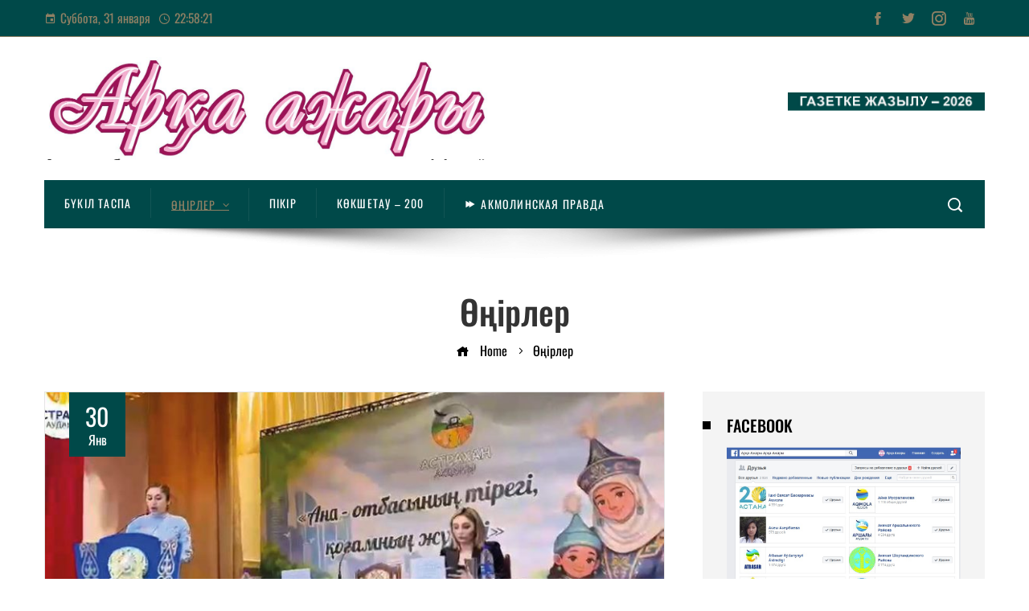

--- FILE ---
content_type: text/html; charset=UTF-8
request_url: https://arka-azhary.kz/category/irler/
body_size: 28503
content:
<!DOCTYPE html>
<html lang="ru-RU">
    <head>
        <meta charset="UTF-8">
        <meta name="viewport" content="width=device-width, initial-scale=1">
        <link rel="profile" href="http://gmpg.org/xfn/11">
        <link rel="pingback" href="https://arka-azhary.kz/xmlrpc.php">

        		    <!-- PVC Template -->
    <script type="text/template" id="pvc-stats-view-template">
    <i class="pvc-stats-icon medium" aria-hidden="true"><svg aria-hidden="true" focusable="false" data-prefix="far" data-icon="chart-bar" role="img" xmlns="http://www.w3.org/2000/svg" viewBox="0 0 512 512" class="svg-inline--fa fa-chart-bar fa-w-16 fa-2x"><path fill="currentColor" d="M396.8 352h22.4c6.4 0 12.8-6.4 12.8-12.8V108.8c0-6.4-6.4-12.8-12.8-12.8h-22.4c-6.4 0-12.8 6.4-12.8 12.8v230.4c0 6.4 6.4 12.8 12.8 12.8zm-192 0h22.4c6.4 0 12.8-6.4 12.8-12.8V140.8c0-6.4-6.4-12.8-12.8-12.8h-22.4c-6.4 0-12.8 6.4-12.8 12.8v198.4c0 6.4 6.4 12.8 12.8 12.8zm96 0h22.4c6.4 0 12.8-6.4 12.8-12.8V204.8c0-6.4-6.4-12.8-12.8-12.8h-22.4c-6.4 0-12.8 6.4-12.8 12.8v134.4c0 6.4 6.4 12.8 12.8 12.8zM496 400H48V80c0-8.84-7.16-16-16-16H16C7.16 64 0 71.16 0 80v336c0 17.67 14.33 32 32 32h464c8.84 0 16-7.16 16-16v-16c0-8.84-7.16-16-16-16zm-387.2-48h22.4c6.4 0 12.8-6.4 12.8-12.8v-70.4c0-6.4-6.4-12.8-12.8-12.8h-22.4c-6.4 0-12.8 6.4-12.8 12.8v70.4c0 6.4 6.4 12.8 12.8 12.8z" class=""></path></svg></i>
	 <%= total_view %> Total Views	<% if ( today_view > 0 ) { %>
		<span class="views_today">,  <%= today_view %> Views Today</span>
	<% } %>
	</span>
	</script>
		    <meta name='robots' content='index, follow, max-image-preview:large, max-snippet:-1, max-video-preview:-1' />
<meta property="og:title" content="АРҚА АЖАРЫ"/>
<meta property="og:description" content="ГАЗЕТІНІҢ САЙТЫ"/>
<meta property="og:image" content="https://arka-azhary.kz/wp-content/uploads/2026/01/Ана.jpg"/>
<meta property="og:image:width" content="1062" />
<meta property="og:image:height" content="612" />
<meta property="og:image:type" content="image/jpeg" />
<meta property="og:type" content="article"/>
<meta property="og:article:published_time" content="2026-01-30 20:38:16"/>
<meta property="og:article:modified_time" content="2026-01-30 20:38:16"/>
<meta name="twitter:card" content="summary">
<meta name="twitter:title" content="АРҚА АЖАРЫ"/>
<meta name="twitter:description" content="ГАЗЕТІНІҢ САЙТЫ"/>
<meta name="twitter:image" content="https://arka-azhary.kz/wp-content/uploads/2026/01/Ана.jpg"/>

	<!-- This site is optimized with the Yoast SEO plugin v26.8 - https://yoast.com/product/yoast-seo-wordpress/ -->
	<title>Архивы Өңірлер - АРҚА АЖАРЫ</title>
	<link rel="canonical" href="https://arka-azhary.kz/category/irler/" />
	<link rel="next" href="https://arka-azhary.kz/category/irler/page/2/" />
	<meta property="og:url" content="https://arka-azhary.kz/category/irler/" />
	<meta property="og:site_name" content="АРҚА АЖАРЫ" />
	<script type="application/ld+json" class="yoast-schema-graph">{"@context":"https://schema.org","@graph":[{"@type":"CollectionPage","@id":"https://arka-azhary.kz/category/irler/","url":"https://arka-azhary.kz/category/irler/","name":"Архивы Өңірлер - АРҚА АЖАРЫ","isPartOf":{"@id":"https://arka-azhary.kz/#website"},"primaryImageOfPage":{"@id":"https://arka-azhary.kz/category/irler/#primaryimage"},"image":{"@id":"https://arka-azhary.kz/category/irler/#primaryimage"},"thumbnailUrl":"https://arka-azhary.kz/wp-content/uploads/2026/01/Ана.jpg","breadcrumb":{"@id":"https://arka-azhary.kz/category/irler/#breadcrumb"},"inLanguage":"ru-RU"},{"@type":"ImageObject","inLanguage":"ru-RU","@id":"https://arka-azhary.kz/category/irler/#primaryimage","url":"https://arka-azhary.kz/wp-content/uploads/2026/01/Ана.jpg","contentUrl":"https://arka-azhary.kz/wp-content/uploads/2026/01/Ана.jpg","width":1062,"height":612},{"@type":"BreadcrumbList","@id":"https://arka-azhary.kz/category/irler/#breadcrumb","itemListElement":[{"@type":"ListItem","position":1,"name":"Басты бет","item":"https://arka-azhary.kz/"},{"@type":"ListItem","position":2,"name":"Өңірлер"}]},{"@type":"WebSite","@id":"https://arka-azhary.kz/#website","url":"https://arka-azhary.kz/","name":"АРҚА АЖАРЫ","description":"ГАЗЕТІНІҢ САЙТЫ","publisher":{"@id":"https://arka-azhary.kz/#organization"},"potentialAction":[{"@type":"SearchAction","target":{"@type":"EntryPoint","urlTemplate":"https://arka-azhary.kz/?s={search_term_string}"},"query-input":{"@type":"PropertyValueSpecification","valueRequired":true,"valueName":"search_term_string"}}],"inLanguage":"ru-RU"},{"@type":"Organization","@id":"https://arka-azhary.kz/#organization","name":"Arka azhary","url":"https://arka-azhary.kz/","logo":{"@type":"ImageObject","inLanguage":"ru-RU","@id":"https://arka-azhary.kz/#/schema/logo/image/","url":"https://arka-azhary.kz/wp-content/uploads/2025/01/cropped-cropped-arka-azhary-1-2025.jpg","contentUrl":"https://arka-azhary.kz/wp-content/uploads/2025/01/cropped-cropped-arka-azhary-1-2025.jpg","width":1404,"height":323,"caption":"Arka azhary"},"image":{"@id":"https://arka-azhary.kz/#/schema/logo/image/"},"sameAs":["https://m.facebook.com/Arqaajary/","https://instagram.com/arkaazhary?igshid=195ne6kpmdeyq"]}]}</script>
	<!-- / Yoast SEO plugin. -->


<link rel='dns-prefetch' href='//fonts.googleapis.com' />
<link rel="alternate" type="application/rss+xml" title="АРҚА АЖАРЫ &raquo; Лента" href="https://arka-azhary.kz/feed/" />
<link rel="alternate" type="application/rss+xml" title="АРҚА АЖАРЫ &raquo; Лента комментариев" href="https://arka-azhary.kz/comments/feed/" />
<link rel="alternate" type="application/rss+xml" title="АРҚА АЖАРЫ &raquo; Лента рубрики Өңірлер" href="https://arka-azhary.kz/category/irler/feed/" />
<style id='wp-img-auto-sizes-contain-inline-css'>
img:is([sizes=auto i],[sizes^="auto," i]){contain-intrinsic-size:3000px 1500px}
/*# sourceURL=wp-img-auto-sizes-contain-inline-css */
</style>
<link rel='stylesheet' id='dashicons-css' href='https://arka-azhary.kz/wp-includes/css/dashicons.min.css?ver=6.9' media='all' />
<link rel='stylesheet' id='post-views-counter-frontend-css' href='https://arka-azhary.kz/wp-content/plugins/post-views-counter/css/frontend.css?ver=1.7.3' media='all' />
<style id='wp-emoji-styles-inline-css'>

	img.wp-smiley, img.emoji {
		display: inline !important;
		border: none !important;
		box-shadow: none !important;
		height: 1em !important;
		width: 1em !important;
		margin: 0 0.07em !important;
		vertical-align: -0.1em !important;
		background: none !important;
		padding: 0 !important;
	}
/*# sourceURL=wp-emoji-styles-inline-css */
</style>
<style id='wp-block-library-inline-css'>
:root{--wp-block-synced-color:#7a00df;--wp-block-synced-color--rgb:122,0,223;--wp-bound-block-color:var(--wp-block-synced-color);--wp-editor-canvas-background:#ddd;--wp-admin-theme-color:#007cba;--wp-admin-theme-color--rgb:0,124,186;--wp-admin-theme-color-darker-10:#006ba1;--wp-admin-theme-color-darker-10--rgb:0,107,160.5;--wp-admin-theme-color-darker-20:#005a87;--wp-admin-theme-color-darker-20--rgb:0,90,135;--wp-admin-border-width-focus:2px}@media (min-resolution:192dpi){:root{--wp-admin-border-width-focus:1.5px}}.wp-element-button{cursor:pointer}:root .has-very-light-gray-background-color{background-color:#eee}:root .has-very-dark-gray-background-color{background-color:#313131}:root .has-very-light-gray-color{color:#eee}:root .has-very-dark-gray-color{color:#313131}:root .has-vivid-green-cyan-to-vivid-cyan-blue-gradient-background{background:linear-gradient(135deg,#00d084,#0693e3)}:root .has-purple-crush-gradient-background{background:linear-gradient(135deg,#34e2e4,#4721fb 50%,#ab1dfe)}:root .has-hazy-dawn-gradient-background{background:linear-gradient(135deg,#faaca8,#dad0ec)}:root .has-subdued-olive-gradient-background{background:linear-gradient(135deg,#fafae1,#67a671)}:root .has-atomic-cream-gradient-background{background:linear-gradient(135deg,#fdd79a,#004a59)}:root .has-nightshade-gradient-background{background:linear-gradient(135deg,#330968,#31cdcf)}:root .has-midnight-gradient-background{background:linear-gradient(135deg,#020381,#2874fc)}:root{--wp--preset--font-size--normal:16px;--wp--preset--font-size--huge:42px}.has-regular-font-size{font-size:1em}.has-larger-font-size{font-size:2.625em}.has-normal-font-size{font-size:var(--wp--preset--font-size--normal)}.has-huge-font-size{font-size:var(--wp--preset--font-size--huge)}.has-text-align-center{text-align:center}.has-text-align-left{text-align:left}.has-text-align-right{text-align:right}.has-fit-text{white-space:nowrap!important}#end-resizable-editor-section{display:none}.aligncenter{clear:both}.items-justified-left{justify-content:flex-start}.items-justified-center{justify-content:center}.items-justified-right{justify-content:flex-end}.items-justified-space-between{justify-content:space-between}.screen-reader-text{border:0;clip-path:inset(50%);height:1px;margin:-1px;overflow:hidden;padding:0;position:absolute;width:1px;word-wrap:normal!important}.screen-reader-text:focus{background-color:#ddd;clip-path:none;color:#444;display:block;font-size:1em;height:auto;left:5px;line-height:normal;padding:15px 23px 14px;text-decoration:none;top:5px;width:auto;z-index:100000}html :where(.has-border-color){border-style:solid}html :where([style*=border-top-color]){border-top-style:solid}html :where([style*=border-right-color]){border-right-style:solid}html :where([style*=border-bottom-color]){border-bottom-style:solid}html :where([style*=border-left-color]){border-left-style:solid}html :where([style*=border-width]){border-style:solid}html :where([style*=border-top-width]){border-top-style:solid}html :where([style*=border-right-width]){border-right-style:solid}html :where([style*=border-bottom-width]){border-bottom-style:solid}html :where([style*=border-left-width]){border-left-style:solid}html :where(img[class*=wp-image-]){height:auto;max-width:100%}:where(figure){margin:0 0 1em}html :where(.is-position-sticky){--wp-admin--admin-bar--position-offset:var(--wp-admin--admin-bar--height,0px)}@media screen and (max-width:600px){html :where(.is-position-sticky){--wp-admin--admin-bar--position-offset:0px}}

/*# sourceURL=wp-block-library-inline-css */
</style><style id='wp-block-calendar-inline-css'>
.wp-block-calendar{text-align:center}.wp-block-calendar td,.wp-block-calendar th{border:1px solid;padding:.25em}.wp-block-calendar th{font-weight:400}.wp-block-calendar caption{background-color:inherit}.wp-block-calendar table{border-collapse:collapse;width:100%}.wp-block-calendar table.has-background th{background-color:inherit}.wp-block-calendar table.has-text-color th{color:inherit}.wp-block-calendar :where(table:not(.has-text-color)){color:#40464d}.wp-block-calendar :where(table:not(.has-text-color)) td,.wp-block-calendar :where(table:not(.has-text-color)) th{border-color:#ddd}:where(.wp-block-calendar table:not(.has-background) th){background:#ddd}
/*# sourceURL=https://arka-azhary.kz/wp-includes/blocks/calendar/style.min.css */
</style>
<style id='wp-block-heading-inline-css'>
h1:where(.wp-block-heading).has-background,h2:where(.wp-block-heading).has-background,h3:where(.wp-block-heading).has-background,h4:where(.wp-block-heading).has-background,h5:where(.wp-block-heading).has-background,h6:where(.wp-block-heading).has-background{padding:1.25em 2.375em}h1.has-text-align-left[style*=writing-mode]:where([style*=vertical-lr]),h1.has-text-align-right[style*=writing-mode]:where([style*=vertical-rl]),h2.has-text-align-left[style*=writing-mode]:where([style*=vertical-lr]),h2.has-text-align-right[style*=writing-mode]:where([style*=vertical-rl]),h3.has-text-align-left[style*=writing-mode]:where([style*=vertical-lr]),h3.has-text-align-right[style*=writing-mode]:where([style*=vertical-rl]),h4.has-text-align-left[style*=writing-mode]:where([style*=vertical-lr]),h4.has-text-align-right[style*=writing-mode]:where([style*=vertical-rl]),h5.has-text-align-left[style*=writing-mode]:where([style*=vertical-lr]),h5.has-text-align-right[style*=writing-mode]:where([style*=vertical-rl]),h6.has-text-align-left[style*=writing-mode]:where([style*=vertical-lr]),h6.has-text-align-right[style*=writing-mode]:where([style*=vertical-rl]){rotate:180deg}
/*# sourceURL=https://arka-azhary.kz/wp-includes/blocks/heading/style.min.css */
</style>
<style id='wp-block-image-inline-css'>
.wp-block-image>a,.wp-block-image>figure>a{display:inline-block}.wp-block-image img{box-sizing:border-box;height:auto;max-width:100%;vertical-align:bottom}@media not (prefers-reduced-motion){.wp-block-image img.hide{visibility:hidden}.wp-block-image img.show{animation:show-content-image .4s}}.wp-block-image[style*=border-radius] img,.wp-block-image[style*=border-radius]>a{border-radius:inherit}.wp-block-image.has-custom-border img{box-sizing:border-box}.wp-block-image.aligncenter{text-align:center}.wp-block-image.alignfull>a,.wp-block-image.alignwide>a{width:100%}.wp-block-image.alignfull img,.wp-block-image.alignwide img{height:auto;width:100%}.wp-block-image .aligncenter,.wp-block-image .alignleft,.wp-block-image .alignright,.wp-block-image.aligncenter,.wp-block-image.alignleft,.wp-block-image.alignright{display:table}.wp-block-image .aligncenter>figcaption,.wp-block-image .alignleft>figcaption,.wp-block-image .alignright>figcaption,.wp-block-image.aligncenter>figcaption,.wp-block-image.alignleft>figcaption,.wp-block-image.alignright>figcaption{caption-side:bottom;display:table-caption}.wp-block-image .alignleft{float:left;margin:.5em 1em .5em 0}.wp-block-image .alignright{float:right;margin:.5em 0 .5em 1em}.wp-block-image .aligncenter{margin-left:auto;margin-right:auto}.wp-block-image :where(figcaption){margin-bottom:1em;margin-top:.5em}.wp-block-image.is-style-circle-mask img{border-radius:9999px}@supports ((-webkit-mask-image:none) or (mask-image:none)) or (-webkit-mask-image:none){.wp-block-image.is-style-circle-mask img{border-radius:0;-webkit-mask-image:url('data:image/svg+xml;utf8,<svg viewBox="0 0 100 100" xmlns="http://www.w3.org/2000/svg"><circle cx="50" cy="50" r="50"/></svg>');mask-image:url('data:image/svg+xml;utf8,<svg viewBox="0 0 100 100" xmlns="http://www.w3.org/2000/svg"><circle cx="50" cy="50" r="50"/></svg>');mask-mode:alpha;-webkit-mask-position:center;mask-position:center;-webkit-mask-repeat:no-repeat;mask-repeat:no-repeat;-webkit-mask-size:contain;mask-size:contain}}:root :where(.wp-block-image.is-style-rounded img,.wp-block-image .is-style-rounded img){border-radius:9999px}.wp-block-image figure{margin:0}.wp-lightbox-container{display:flex;flex-direction:column;position:relative}.wp-lightbox-container img{cursor:zoom-in}.wp-lightbox-container img:hover+button{opacity:1}.wp-lightbox-container button{align-items:center;backdrop-filter:blur(16px) saturate(180%);background-color:#5a5a5a40;border:none;border-radius:4px;cursor:zoom-in;display:flex;height:20px;justify-content:center;opacity:0;padding:0;position:absolute;right:16px;text-align:center;top:16px;width:20px;z-index:100}@media not (prefers-reduced-motion){.wp-lightbox-container button{transition:opacity .2s ease}}.wp-lightbox-container button:focus-visible{outline:3px auto #5a5a5a40;outline:3px auto -webkit-focus-ring-color;outline-offset:3px}.wp-lightbox-container button:hover{cursor:pointer;opacity:1}.wp-lightbox-container button:focus{opacity:1}.wp-lightbox-container button:focus,.wp-lightbox-container button:hover,.wp-lightbox-container button:not(:hover):not(:active):not(.has-background){background-color:#5a5a5a40;border:none}.wp-lightbox-overlay{box-sizing:border-box;cursor:zoom-out;height:100vh;left:0;overflow:hidden;position:fixed;top:0;visibility:hidden;width:100%;z-index:100000}.wp-lightbox-overlay .close-button{align-items:center;cursor:pointer;display:flex;justify-content:center;min-height:40px;min-width:40px;padding:0;position:absolute;right:calc(env(safe-area-inset-right) + 16px);top:calc(env(safe-area-inset-top) + 16px);z-index:5000000}.wp-lightbox-overlay .close-button:focus,.wp-lightbox-overlay .close-button:hover,.wp-lightbox-overlay .close-button:not(:hover):not(:active):not(.has-background){background:none;border:none}.wp-lightbox-overlay .lightbox-image-container{height:var(--wp--lightbox-container-height);left:50%;overflow:hidden;position:absolute;top:50%;transform:translate(-50%,-50%);transform-origin:top left;width:var(--wp--lightbox-container-width);z-index:9999999999}.wp-lightbox-overlay .wp-block-image{align-items:center;box-sizing:border-box;display:flex;height:100%;justify-content:center;margin:0;position:relative;transform-origin:0 0;width:100%;z-index:3000000}.wp-lightbox-overlay .wp-block-image img{height:var(--wp--lightbox-image-height);min-height:var(--wp--lightbox-image-height);min-width:var(--wp--lightbox-image-width);width:var(--wp--lightbox-image-width)}.wp-lightbox-overlay .wp-block-image figcaption{display:none}.wp-lightbox-overlay button{background:none;border:none}.wp-lightbox-overlay .scrim{background-color:#fff;height:100%;opacity:.9;position:absolute;width:100%;z-index:2000000}.wp-lightbox-overlay.active{visibility:visible}@media not (prefers-reduced-motion){.wp-lightbox-overlay.active{animation:turn-on-visibility .25s both}.wp-lightbox-overlay.active img{animation:turn-on-visibility .35s both}.wp-lightbox-overlay.show-closing-animation:not(.active){animation:turn-off-visibility .35s both}.wp-lightbox-overlay.show-closing-animation:not(.active) img{animation:turn-off-visibility .25s both}.wp-lightbox-overlay.zoom.active{animation:none;opacity:1;visibility:visible}.wp-lightbox-overlay.zoom.active .lightbox-image-container{animation:lightbox-zoom-in .4s}.wp-lightbox-overlay.zoom.active .lightbox-image-container img{animation:none}.wp-lightbox-overlay.zoom.active .scrim{animation:turn-on-visibility .4s forwards}.wp-lightbox-overlay.zoom.show-closing-animation:not(.active){animation:none}.wp-lightbox-overlay.zoom.show-closing-animation:not(.active) .lightbox-image-container{animation:lightbox-zoom-out .4s}.wp-lightbox-overlay.zoom.show-closing-animation:not(.active) .lightbox-image-container img{animation:none}.wp-lightbox-overlay.zoom.show-closing-animation:not(.active) .scrim{animation:turn-off-visibility .4s forwards}}@keyframes show-content-image{0%{visibility:hidden}99%{visibility:hidden}to{visibility:visible}}@keyframes turn-on-visibility{0%{opacity:0}to{opacity:1}}@keyframes turn-off-visibility{0%{opacity:1;visibility:visible}99%{opacity:0;visibility:visible}to{opacity:0;visibility:hidden}}@keyframes lightbox-zoom-in{0%{transform:translate(calc((-100vw + var(--wp--lightbox-scrollbar-width))/2 + var(--wp--lightbox-initial-left-position)),calc(-50vh + var(--wp--lightbox-initial-top-position))) scale(var(--wp--lightbox-scale))}to{transform:translate(-50%,-50%) scale(1)}}@keyframes lightbox-zoom-out{0%{transform:translate(-50%,-50%) scale(1);visibility:visible}99%{visibility:visible}to{transform:translate(calc((-100vw + var(--wp--lightbox-scrollbar-width))/2 + var(--wp--lightbox-initial-left-position)),calc(-50vh + var(--wp--lightbox-initial-top-position))) scale(var(--wp--lightbox-scale));visibility:hidden}}
/*# sourceURL=https://arka-azhary.kz/wp-includes/blocks/image/style.min.css */
</style>
<style id='wp-block-image-theme-inline-css'>
:root :where(.wp-block-image figcaption){color:#555;font-size:13px;text-align:center}.is-dark-theme :root :where(.wp-block-image figcaption){color:#ffffffa6}.wp-block-image{margin:0 0 1em}
/*# sourceURL=https://arka-azhary.kz/wp-includes/blocks/image/theme.min.css */
</style>
<style id='global-styles-inline-css'>
:root{--wp--preset--aspect-ratio--square: 1;--wp--preset--aspect-ratio--4-3: 4/3;--wp--preset--aspect-ratio--3-4: 3/4;--wp--preset--aspect-ratio--3-2: 3/2;--wp--preset--aspect-ratio--2-3: 2/3;--wp--preset--aspect-ratio--16-9: 16/9;--wp--preset--aspect-ratio--9-16: 9/16;--wp--preset--color--black: #000000;--wp--preset--color--cyan-bluish-gray: #abb8c3;--wp--preset--color--white: #ffffff;--wp--preset--color--pale-pink: #f78da7;--wp--preset--color--vivid-red: #cf2e2e;--wp--preset--color--luminous-vivid-orange: #ff6900;--wp--preset--color--luminous-vivid-amber: #fcb900;--wp--preset--color--light-green-cyan: #7bdcb5;--wp--preset--color--vivid-green-cyan: #00d084;--wp--preset--color--pale-cyan-blue: #8ed1fc;--wp--preset--color--vivid-cyan-blue: #0693e3;--wp--preset--color--vivid-purple: #9b51e0;--wp--preset--gradient--vivid-cyan-blue-to-vivid-purple: linear-gradient(135deg,rgb(6,147,227) 0%,rgb(155,81,224) 100%);--wp--preset--gradient--light-green-cyan-to-vivid-green-cyan: linear-gradient(135deg,rgb(122,220,180) 0%,rgb(0,208,130) 100%);--wp--preset--gradient--luminous-vivid-amber-to-luminous-vivid-orange: linear-gradient(135deg,rgb(252,185,0) 0%,rgb(255,105,0) 100%);--wp--preset--gradient--luminous-vivid-orange-to-vivid-red: linear-gradient(135deg,rgb(255,105,0) 0%,rgb(207,46,46) 100%);--wp--preset--gradient--very-light-gray-to-cyan-bluish-gray: linear-gradient(135deg,rgb(238,238,238) 0%,rgb(169,184,195) 100%);--wp--preset--gradient--cool-to-warm-spectrum: linear-gradient(135deg,rgb(74,234,220) 0%,rgb(151,120,209) 20%,rgb(207,42,186) 40%,rgb(238,44,130) 60%,rgb(251,105,98) 80%,rgb(254,248,76) 100%);--wp--preset--gradient--blush-light-purple: linear-gradient(135deg,rgb(255,206,236) 0%,rgb(152,150,240) 100%);--wp--preset--gradient--blush-bordeaux: linear-gradient(135deg,rgb(254,205,165) 0%,rgb(254,45,45) 50%,rgb(107,0,62) 100%);--wp--preset--gradient--luminous-dusk: linear-gradient(135deg,rgb(255,203,112) 0%,rgb(199,81,192) 50%,rgb(65,88,208) 100%);--wp--preset--gradient--pale-ocean: linear-gradient(135deg,rgb(255,245,203) 0%,rgb(182,227,212) 50%,rgb(51,167,181) 100%);--wp--preset--gradient--electric-grass: linear-gradient(135deg,rgb(202,248,128) 0%,rgb(113,206,126) 100%);--wp--preset--gradient--midnight: linear-gradient(135deg,rgb(2,3,129) 0%,rgb(40,116,252) 100%);--wp--preset--font-size--small: 13px;--wp--preset--font-size--medium: 20px;--wp--preset--font-size--large: 36px;--wp--preset--font-size--x-large: 42px;--wp--preset--spacing--20: 0.44rem;--wp--preset--spacing--30: 0.67rem;--wp--preset--spacing--40: 1rem;--wp--preset--spacing--50: 1.5rem;--wp--preset--spacing--60: 2.25rem;--wp--preset--spacing--70: 3.38rem;--wp--preset--spacing--80: 5.06rem;--wp--preset--shadow--natural: 6px 6px 9px rgba(0, 0, 0, 0.2);--wp--preset--shadow--deep: 12px 12px 50px rgba(0, 0, 0, 0.4);--wp--preset--shadow--sharp: 6px 6px 0px rgba(0, 0, 0, 0.2);--wp--preset--shadow--outlined: 6px 6px 0px -3px rgb(255, 255, 255), 6px 6px rgb(0, 0, 0);--wp--preset--shadow--crisp: 6px 6px 0px rgb(0, 0, 0);}:where(.is-layout-flex){gap: 0.5em;}:where(.is-layout-grid){gap: 0.5em;}body .is-layout-flex{display: flex;}.is-layout-flex{flex-wrap: wrap;align-items: center;}.is-layout-flex > :is(*, div){margin: 0;}body .is-layout-grid{display: grid;}.is-layout-grid > :is(*, div){margin: 0;}:where(.wp-block-columns.is-layout-flex){gap: 2em;}:where(.wp-block-columns.is-layout-grid){gap: 2em;}:where(.wp-block-post-template.is-layout-flex){gap: 1.25em;}:where(.wp-block-post-template.is-layout-grid){gap: 1.25em;}.has-black-color{color: var(--wp--preset--color--black) !important;}.has-cyan-bluish-gray-color{color: var(--wp--preset--color--cyan-bluish-gray) !important;}.has-white-color{color: var(--wp--preset--color--white) !important;}.has-pale-pink-color{color: var(--wp--preset--color--pale-pink) !important;}.has-vivid-red-color{color: var(--wp--preset--color--vivid-red) !important;}.has-luminous-vivid-orange-color{color: var(--wp--preset--color--luminous-vivid-orange) !important;}.has-luminous-vivid-amber-color{color: var(--wp--preset--color--luminous-vivid-amber) !important;}.has-light-green-cyan-color{color: var(--wp--preset--color--light-green-cyan) !important;}.has-vivid-green-cyan-color{color: var(--wp--preset--color--vivid-green-cyan) !important;}.has-pale-cyan-blue-color{color: var(--wp--preset--color--pale-cyan-blue) !important;}.has-vivid-cyan-blue-color{color: var(--wp--preset--color--vivid-cyan-blue) !important;}.has-vivid-purple-color{color: var(--wp--preset--color--vivid-purple) !important;}.has-black-background-color{background-color: var(--wp--preset--color--black) !important;}.has-cyan-bluish-gray-background-color{background-color: var(--wp--preset--color--cyan-bluish-gray) !important;}.has-white-background-color{background-color: var(--wp--preset--color--white) !important;}.has-pale-pink-background-color{background-color: var(--wp--preset--color--pale-pink) !important;}.has-vivid-red-background-color{background-color: var(--wp--preset--color--vivid-red) !important;}.has-luminous-vivid-orange-background-color{background-color: var(--wp--preset--color--luminous-vivid-orange) !important;}.has-luminous-vivid-amber-background-color{background-color: var(--wp--preset--color--luminous-vivid-amber) !important;}.has-light-green-cyan-background-color{background-color: var(--wp--preset--color--light-green-cyan) !important;}.has-vivid-green-cyan-background-color{background-color: var(--wp--preset--color--vivid-green-cyan) !important;}.has-pale-cyan-blue-background-color{background-color: var(--wp--preset--color--pale-cyan-blue) !important;}.has-vivid-cyan-blue-background-color{background-color: var(--wp--preset--color--vivid-cyan-blue) !important;}.has-vivid-purple-background-color{background-color: var(--wp--preset--color--vivid-purple) !important;}.has-black-border-color{border-color: var(--wp--preset--color--black) !important;}.has-cyan-bluish-gray-border-color{border-color: var(--wp--preset--color--cyan-bluish-gray) !important;}.has-white-border-color{border-color: var(--wp--preset--color--white) !important;}.has-pale-pink-border-color{border-color: var(--wp--preset--color--pale-pink) !important;}.has-vivid-red-border-color{border-color: var(--wp--preset--color--vivid-red) !important;}.has-luminous-vivid-orange-border-color{border-color: var(--wp--preset--color--luminous-vivid-orange) !important;}.has-luminous-vivid-amber-border-color{border-color: var(--wp--preset--color--luminous-vivid-amber) !important;}.has-light-green-cyan-border-color{border-color: var(--wp--preset--color--light-green-cyan) !important;}.has-vivid-green-cyan-border-color{border-color: var(--wp--preset--color--vivid-green-cyan) !important;}.has-pale-cyan-blue-border-color{border-color: var(--wp--preset--color--pale-cyan-blue) !important;}.has-vivid-cyan-blue-border-color{border-color: var(--wp--preset--color--vivid-cyan-blue) !important;}.has-vivid-purple-border-color{border-color: var(--wp--preset--color--vivid-purple) !important;}.has-vivid-cyan-blue-to-vivid-purple-gradient-background{background: var(--wp--preset--gradient--vivid-cyan-blue-to-vivid-purple) !important;}.has-light-green-cyan-to-vivid-green-cyan-gradient-background{background: var(--wp--preset--gradient--light-green-cyan-to-vivid-green-cyan) !important;}.has-luminous-vivid-amber-to-luminous-vivid-orange-gradient-background{background: var(--wp--preset--gradient--luminous-vivid-amber-to-luminous-vivid-orange) !important;}.has-luminous-vivid-orange-to-vivid-red-gradient-background{background: var(--wp--preset--gradient--luminous-vivid-orange-to-vivid-red) !important;}.has-very-light-gray-to-cyan-bluish-gray-gradient-background{background: var(--wp--preset--gradient--very-light-gray-to-cyan-bluish-gray) !important;}.has-cool-to-warm-spectrum-gradient-background{background: var(--wp--preset--gradient--cool-to-warm-spectrum) !important;}.has-blush-light-purple-gradient-background{background: var(--wp--preset--gradient--blush-light-purple) !important;}.has-blush-bordeaux-gradient-background{background: var(--wp--preset--gradient--blush-bordeaux) !important;}.has-luminous-dusk-gradient-background{background: var(--wp--preset--gradient--luminous-dusk) !important;}.has-pale-ocean-gradient-background{background: var(--wp--preset--gradient--pale-ocean) !important;}.has-electric-grass-gradient-background{background: var(--wp--preset--gradient--electric-grass) !important;}.has-midnight-gradient-background{background: var(--wp--preset--gradient--midnight) !important;}.has-small-font-size{font-size: var(--wp--preset--font-size--small) !important;}.has-medium-font-size{font-size: var(--wp--preset--font-size--medium) !important;}.has-large-font-size{font-size: var(--wp--preset--font-size--large) !important;}.has-x-large-font-size{font-size: var(--wp--preset--font-size--x-large) !important;}
/*# sourceURL=global-styles-inline-css */
</style>

<style id='classic-theme-styles-inline-css'>
/*! This file is auto-generated */
.wp-block-button__link{color:#fff;background-color:#32373c;border-radius:9999px;box-shadow:none;text-decoration:none;padding:calc(.667em + 2px) calc(1.333em + 2px);font-size:1.125em}.wp-block-file__button{background:#32373c;color:#fff;text-decoration:none}
/*# sourceURL=/wp-includes/css/classic-themes.min.css */
</style>
<link rel='stylesheet' id='a3-pvc-style-css' href='https://arka-azhary.kz/wp-content/plugins/page-views-count/assets/css/style.min.css?ver=2.8.7' media='all' />
<link rel='stylesheet' id='fontawesome-6.3.0-css' href='https://arka-azhary.kz/wp-content/plugins/simple-floating-menu/assets/css/fontawesome-6.3.0.css?ver=1.3.2' media='all' />
<link rel='stylesheet' id='eleganticons-css' href='https://arka-azhary.kz/wp-content/plugins/simple-floating-menu/assets/css/eleganticons.css?ver=1.3.2' media='all' />
<link rel='stylesheet' id='essentialicon-css' href='https://arka-azhary.kz/wp-content/plugins/simple-floating-menu/assets/css/essentialicon.css?ver=1.3.2' media='all' />
<link rel='stylesheet' id='iconfont-css' href='https://arka-azhary.kz/wp-content/plugins/simple-floating-menu/assets/css/icofont.css?ver=1.3.2' media='all' />
<link rel='stylesheet' id='materialdesignicons-css' href='https://arka-azhary.kz/wp-content/plugins/simple-floating-menu/assets/css/materialdesignicons.css?ver=1.3.2' media='all' />
<link rel='stylesheet' id='sfm-style-css' href='https://arka-azhary.kz/wp-content/plugins/simple-floating-menu/assets/css/style.css?ver=1.3.2' media='all' />
<style id='sfm-style-inline-css'>
.sfm-floating-menu a.sfm-shape-button{height:50px;width:50px}.sfm-floating-menu a.sfm-shape-button{font-size:16px}.sfm-floating-menu i{top:0px}.sfm-floating-menu.horizontal{margin:0 -2.5px}.sfm-floating-menu.vertical{margin:-2.5px 0}.sfm-floating-menu.horizontal .sfm-button{margin:0 2.5px}.sfm-floating-menu.vertical .sfm-button{margin:2.5px 0}.sfm-floating-menu.top-left,.sfm-floating-menu.top-right,.sfm-floating-menu.top-middle{top:0px}.sfm-floating-menu.bottom-left,.sfm-floating-menu.bottom-right,.sfm-floating-menu.bottom-middle{bottom:0px}.sfm-floating-menu.top-left,.sfm-floating-menu.bottom-left,.sfm-floating-menu.middle-left{left:0px}.sfm-floating-menu.top-right,.sfm-floating-menu.bottom-right,.sfm-floating-menu.middle-right{right:0px}.sfm-floating-menu{z-index:9}.sfm-floating-menu .sfm-607c887929724 a.sfm-shape-button{background:#ffffff}.sfm-floating-menu .sfm-607c887929724 a.sfm-shape-button{color:#000000}.sfm-floating-menu .sfm-607c887929724:hover a.sfm-shape-button{background:#000000}.sfm-floating-menu .sfm-607c887929724:hover a.sfm-shape-button{color:#FFFFFF}.sfm-floating-menu .sfm-607c887929724 .sfm-tool-tip{background:#000000}.sfm-floating-menu.top-left.horizontal .sfm-607c887929724 .sfm-tool-tip:after,.sfm-floating-menu.top-middle.horizontal .sfm-607c887929724 .sfm-tool-tip:after,.sfm-floating-menu.top-right.horizontal .sfm-607c887929724 .sfm-tool-tip:after{border-color:transparent transparent #000000 transparent}.sfm-floating-menu.top-left.vertical .sfm-607c887929724 .sfm-tool-tip:after,.sfm-floating-menu.top-middle.vertical .sfm-607c887929724 .sfm-tool-tip:after,.sfm-floating-menu.bottom-left.vertical .sfm-607c887929724 .sfm-tool-tip:after,.sfm-floating-menu.bottom-middle.vertical .sfm-607c887929724 .sfm-tool-tip:after,.sfm-floating-menu.middle-left.vertical .sfm-607c887929724 .sfm-tool-tip:after{border-color:transparent #000000 transparent transparent}.sfm-floating-menu.top-right.vertical .sfm-607c887929724 .sfm-tool-tip:after,.sfm-floating-menu.middle-right.vertical .sfm-607c887929724 .sfm-tool-tip:after,.sfm-floating-menu.bottom-right.vertical .sfm-607c887929724 .sfm-tool-tip:after{border-color:transparent transparent transparent #000000}.sfm-floating-menu.bottom-left.horizontal .sfm-607c887929724 .sfm-tool-tip:after,.sfm-floating-menu.bottom-middle.horizontal .sfm-607c887929724 .sfm-tool-tip:after,.sfm-floating-menu.bottom-right.horizontal .sfm-607c887929724 .sfm-tool-tip:after,.sfm-floating-menu.middle-left.horizontal .sfm-607c887929724 .sfm-tool-tip:after,.sfm-floating-menu.middle-right.horizontal .sfm-607c887929724 .sfm-tool-tip:after{border-color:#000000 transparent transparent transparent}.sfm-floating-menu .sfm-607c887929724 .sfm-tool-tip a{color:#FFFFFF}.sfm-floating-menu .sfm-tool-tip a{font-family:Open Sans}.sfm-floating-menu .sfm-tool-tip a{font-weight:400;font-style:normal}.sfm-floating-menu .sfm-tool-tip a{text-transform:none}.sfm-floating-menu .sfm-tool-tip a{text-decoration:none}.sfm-floating-menu .sfm-tool-tip a{font-size:16px}.sfm-floating-menu .sfm-tool-tip a{line-height:1}.sfm-floating-menu .sfm-tool-tip a{letter-spacing:0px}.sfm-floating-menu .sfm-button{--sfm-button-shadow-x:0px}.sfm-floating-menu .sfm-button{--sfm-button-shadow-y:0px}.sfm-floating-menu .sfm-button{--sfm-button-shadow-blur:0px}
/*# sourceURL=sfm-style-inline-css */
</style>
<link rel='stylesheet' id='sfm-fonts-css' href='https://fonts.googleapis.com/css?family=Open+Sans%3A300%2C400%2C500%2C600%2C700%2C800%2C300i%2C400i%2C500i%2C600i%2C700i%2C800i&#038;subset=latin%2Clatin-ext%2Ccyrillic%2Ccyrillic-ext&#038;ver=1.3.2' media='all' />
<link rel='stylesheet' id='font_select-css' href='https://arka-azhary.kz/wp-content/plugins/social-share-buttons-popup/admin/css/fontselect.css?ver=1.0.0' media='all' />
<link rel='stylesheet' id='custom_wp_admin_css-css' href='https://arka-azhary.kz/wp-content/plugins/social-share-buttons-popup/admin/css/style.css?ver=1.0.0' media='all' />
<link rel='stylesheet' id='fo_css-css' href='https://arka-azhary.kz/wp-content/plugins/social-share-buttons-popup/admin/css/font-awesome.min.css?ver=1.0.0' media='all' />
<link rel='stylesheet' id='font_css-css' href='https://arka-azhary.kz/wp-content/plugins/social-share-buttons-popup/admin/fonts/font.css?ver=1.0.0' media='all' />
<link rel='stylesheet' id='font2_css-css' href='https://arka-azhary.kz/wp-content/plugins/social-share-buttons-popup/admin/fonts/font2.css?ver=1.0.0' media='all' />
<link rel='stylesheet' id='font3_css-css' href='https://arka-azhary.kz/wp-content/plugins/social-share-buttons-popup/admin/fonts/font3.css?ver=1.0.0' media='all' />
<link rel='stylesheet' id='hover_css-css' href='https://arka-azhary.kz/wp-content/plugins/social-share-buttons-popup/admin/css/hover.css?ver=1.0.0' media='all' />
<link rel='stylesheet' id='fontend_styling-css' href='https://arka-azhary.kz/wp-content/plugins/social-share-buttons-popup/public/css/style.css?ver=1.0.0' media='all' />
<link rel='stylesheet' id='viral-pro-loaders-css' href='https://arka-azhary.kz/wp-content/themes/viral-pro/css/loaders.css?ver=1.4.8' media='all' />
<link rel='stylesheet' id='owl-carousel-css' href='https://arka-azhary.kz/wp-content/themes/viral-pro/css/owl.carousel.css?ver=1.4.8' media='all' />
<link rel='stylesheet' id='animate-css' href='https://arka-azhary.kz/wp-content/themes/viral-pro/css/animate.css?ver=1.4.8' media='all' />
<link rel='stylesheet' id='slick-css' href='https://arka-azhary.kz/wp-content/themes/viral-pro/css/slick.css?ver=1.4.8' media='all' />
<link rel='stylesheet' id='YTPlayer-css' href='https://arka-azhary.kz/wp-content/themes/viral-pro/css/jquery.mb.YTPlayer.min.css?ver=1.4.8' media='all' />
<link rel='stylesheet' id='jquery-mcustomscrollbar-css' href='https://arka-azhary.kz/wp-content/themes/viral-pro/css/jquery.mCustomScrollbar.css?ver=1.4.8' media='all' />
<link rel='stylesheet' id='justifiedGallery-css' href='https://arka-azhary.kz/wp-content/themes/viral-pro/css/justifiedGallery.min.css?ver=1.4.8' media='all' />
<link rel='stylesheet' id='viral-pro-style-css' href='https://arka-azhary.kz/wp-content/themes/viral-pro/style.css?ver=1.4.8' media='all' />
<style id='viral-pro-style-inline-css'>
.ht-container{max-width:1170px}body.ht-boxed #ht-page{max-width:1330px}body.ht-fluid .ht-container{max-width:80%}#primary{width:66%}#secondary{width:30%}.ht-boxed .ht-fullwidth-container,.ht-boxed .vl-fwcarousel-block{margin-left:-80px !important;margin-right:-80px !important}#ht-preloader-wrap,#preloader-15.loading .finger-item i,#preloader-15.loading .finger-item span:before,#preloader-15.loading .finger-item span:after,#preloader-15.loading .last-finger-item i:after{background:#FFFFFF}#preloader-2 .object,#preloader-3 .object,#preloader-4 .object,#preloader-5 .object,#preloader-6 .object,#preloader-7 .object,#preloader-10 .object,#preloader-11 .object,#preloader-12 .object,#preloader-13 .object,#preloader-14 .object,#preloader-15.loading .finger-item,#preloader-15.loading .last-finger-item,#preloader-15.loading .last-finger-item i,.pacman>div:nth-child(3),.pacman>div:nth-child(4),.pacman>div:nth-child(5),.pacman>div:nth-child(6){background:#000000}#preloader-8 .object,#preloader-9 .object,.pacman>div:first-of-type,.pacman>div:nth-child(2){border-color:#000000}#preloader-1 .object{border-left-color:#000000;border-right-color:#000000}html,body,button,input,select,textarea{font-family:'Oswald',serif;font-weight:400;font-style:normal;text-transform:none;text-decoration:none;font-size:18px;line-height:1.2;;color:#000000}.ht-menu > ul > li > a,a.ht-header-bttn{font-family:'Oswald',serif;font-weight:400;font-style:normal;text-transform:uppercase;text-decoration:none;font-size:14px;line-height:0.8;letter-spacing:1.2px}.ht-site-title-tagline .ht-site-title{font-family:'Default',serif;font-weight:700;font-style:normal;text-transform:uppercase;text-decoration:none;font-size:42px;line-height:1.2;letter-spacing:-0.4px;color:#333333}.ht-site-title-tagline .ht-site-description{font-family:'Default',serif;font-weight:400;font-style:normal;text-transform:none;text-decoration:none;font-size:16px;line-height:1.2;;color:#333333}.ht-main-title,.single-post .entry-title{font-family:'Oswald',serif;font-weight:500;font-style:normal;text-transform:none;text-decoration:none;font-size:42px;line-height:1.2;;color:#333333}h3.vl-post-title{font-family:'Oswald',serif;font-weight:500;font-style:normal;text-transform:none;text-decoration:none;font-size:15px;line-height:1.2}.vl-block-title span.vl-title,.vp-block-title span.vl-title{font-family:'Oswald',serif;font-weight:500;font-style:normal;text-transform:uppercase;text-decoration:none;font-size:18px;line-height:1.1}.widget-title{font-family:'Oswald',serif;font-weight:500;font-style:normal;text-transform:uppercase;text-decoration:none;font-size:20px;line-height:1.2}h1,.ht-site-title{font-family:'Oswald',serif;font-weight:500;font-style:normal;text-transform:none;text-decoration:none;font-size:38px;line-height:1.3}h2{font-family:'Oswald',serif;font-weight:400;font-style:normal;text-transform:none;text-decoration:none;font-size:30px;line-height:1.3}h3{font-family:'Oswald',serif;font-weight:400;font-style:normal;text-transform:none;text-decoration:none;font-size:30px;line-height:1.3}h4{font-family:'Oswald',serif;font-weight:400;font-style:normal;text-transform:none;text-decoration:none;font-size:26px;line-height:1.3}h5{font-family:'Oswald',serif;font-weight:400;font-style:normal;text-transform:none;text-decoration:none;font-size:20px;line-height:1.3}h6{font-family:'Oswald',serif;font-weight:400;font-style:normal;text-transform:none;text-decoration:none;font-size:18px;line-height:1.3}.ht-main-navigation,.menu-item-megamenu .widget-title,.menu-item-megamenu .vl-block-title span.vl-title{font-size:14px;font-family:Oswald}.single-ht-megamenu .ht-main-content{font-family:Oswald}.vp-block-filter{line-height:1}.ht-main-content h1,.ht-main-content h2,.ht-main-content h3,.ht-main-content h4,.ht-main-content h5,.ht-main-content h6{color:#000000}.ht-main-content{color:#333333}a{color:#000000}a:hover,.woocommerce .woocommerce-breadcrumb a:hover,.breadcrumb-trail a:hover{color:#004949}.ht-sidebar-style1 .ht-site-wrapper .widget-area ul ul,.ht-sidebar-style1 .ht-site-wrapper .widget-area li{border-color:rgba(51,51,51,0.05)}.ht-sidebar-style2 .ht-site-wrapper .widget,.ht-sidebar-style2 .ht-site-wrapper .widget-title,.ht-sidebar-style3 .ht-site-wrapper .widget,.ht-sidebar-style5 .ht-site-wrapper .widget,.ht-sidebar-style7 .ht-site-wrapper .widget,.ht-sidebar-style7 .ht-site-wrapper .widget-title,.comment-list .sp-comment-content,.post-navigation,.post-navigation .nav-next,.ht-social-share{border-color:rgba(51,51,51,0.1)}.ht-sidebar-style5 .ht-site-wrapper .widget-title:before,.ht-sidebar-style5 .ht-site-wrapper .widget-title:after{background-color:rgba(51,51,51,0.1)}.single-entry-tags a,.widget-area .tagcloud a{border-color:#333333}.ht-sidebar-style3 .ht-site-wrapper .widget{background:rgba(51,51,51,0.05)}.ht-main-content .widget-title{color:#000000}.ht-sidebar-style1 .ht-site-wrapper .widget-title:after,.ht-sidebar-style3 .ht-site-wrapper .widget-title:after,.ht-sidebar-style6 .ht-site-wrapper .widget-title:after,.ht-sidebar-style7 .ht-site-wrapper .widget:before{background-color:#000000}.ht-ticker-section{background-color:#008b8b}.ht-ticker-section .ht-section-wrap{color:#333333}.ht-ticker-section h1,.ht-ticker-section h2,.ht-ticker-section h3,.ht-ticker-section h4,.ht-ticker-section h5,.ht-ticker-section h6{color:#333333}.ht-ticker-section.ht-overwrite-color .vl-block-title span.vl-title{color:#333333}.ht-block-title-style2 .ht-ticker-section.ht-overwrite-color .vl-block-title:after,.ht-block-title-style5 .ht-ticker-section.ht-overwrite-color .vl-block-title span.vl-title:before,.ht-block-title-style7 .ht-ticker-section.ht-overwrite-color .vl-block-title span.vl-title,.ht-block-title-style8 .ht-ticker-section.ht-overwrite-color .vl-block-title span.vl-title,.ht-block-title-style9 .ht-ticker-section.ht-overwrite-color .vl-block-title span.vl-title,.ht-block-title-style9 .ht-ticker-section.ht-overwrite-color .vl-block-title span.vl-title:before,.ht-block-title-style10 .ht-ticker-section.ht-overwrite-color .vl-block-header,.ht-block-title-style11 .ht-ticker-section.ht-overwrite-color .vl-block-title span.vl-title,.ht-block-title-style12 .ht-ticker-section.ht-overwrite-color .vl-block-title{background-color:#0078af}.ht-block-title-style8 .ht-ticker-section.ht-overwrite-color .vl-block-header,.ht-block-title-style9 .ht-ticker-section.ht-overwrite-color .vl-block-header,.ht-block-title-style11 .ht-ticker-section.ht-overwrite-color .vl-block-header{border-color:#0078af}.ht-block-title-style10 .ht-ticker-section.ht-overwrite-color .vl-block-title:before{border-color:#0078af #0078af transparent transparent}.ht-block-title-style2 .ht-ticker-section.ht-overwrite-color .vl-block-title,.ht-block-title-style3 .ht-ticker-section.ht-overwrite-color .vl-block-header,.ht-block-title-style5 .ht-ticker-section.ht-overwrite-color .vl-block-header{border-color:#0078af}.ht-block-title-style4 .ht-ticker-section.ht-overwrite-color .vl-block-title:after,.ht-block-title-style6 .ht-ticker-section.ht-overwrite-color .vl-block-title:before,.ht-block-title-style6 .ht-ticker-section.ht-overwrite-color .vl-block-title:after,.ht-block-title-style7 .ht-ticker-section.ht-overwrite-color .vl-block-title:after{background-color:#0078af}.ht-ticker-section .ht-section-seperator.top-section-seperator{height:60px}.ht-ticker-section .ht-section-seperator.bottom-section-seperator{height:60px}.ht-tile1-section{background-color:#FFFFFF}.ht-tile1-section .ht-section-wrap{padding-bottom:20px;color:#333333}.ht-tile1-section h1,.ht-tile1-section h2,.ht-tile1-section h3,.ht-tile1-section h4,.ht-tile1-section h5,.ht-tile1-section h6{color:#333333}.ht-tile1-section.ht-overwrite-color .vl-block-title span.vl-title{color:#333333}.ht-block-title-style2 .ht-tile1-section.ht-overwrite-color .vl-block-title:after,.ht-block-title-style5 .ht-tile1-section.ht-overwrite-color .vl-block-title span.vl-title:before,.ht-block-title-style7 .ht-tile1-section.ht-overwrite-color .vl-block-title span.vl-title,.ht-block-title-style8 .ht-tile1-section.ht-overwrite-color .vl-block-title span.vl-title,.ht-block-title-style9 .ht-tile1-section.ht-overwrite-color .vl-block-title span.vl-title,.ht-block-title-style9 .ht-tile1-section.ht-overwrite-color .vl-block-title span.vl-title:before,.ht-block-title-style10 .ht-tile1-section.ht-overwrite-color .vl-block-header,.ht-block-title-style11 .ht-tile1-section.ht-overwrite-color .vl-block-title span.vl-title,.ht-block-title-style12 .ht-tile1-section.ht-overwrite-color .vl-block-title{background-color:#0078af}.ht-block-title-style8 .ht-tile1-section.ht-overwrite-color .vl-block-header,.ht-block-title-style9 .ht-tile1-section.ht-overwrite-color .vl-block-header,.ht-block-title-style11 .ht-tile1-section.ht-overwrite-color .vl-block-header{border-color:#0078af}.ht-block-title-style10 .ht-tile1-section.ht-overwrite-color .vl-block-title:before{border-color:#0078af #0078af transparent transparent}.ht-block-title-style2 .ht-tile1-section.ht-overwrite-color .vl-block-title,.ht-block-title-style3 .ht-tile1-section.ht-overwrite-color .vl-block-header,.ht-block-title-style5 .ht-tile1-section.ht-overwrite-color .vl-block-header{border-color:#0078af}.ht-block-title-style4 .ht-tile1-section.ht-overwrite-color .vl-block-title:after,.ht-block-title-style6 .ht-tile1-section.ht-overwrite-color .vl-block-title:before,.ht-block-title-style6 .ht-tile1-section.ht-overwrite-color .vl-block-title:after,.ht-block-title-style7 .ht-tile1-section.ht-overwrite-color .vl-block-title:after{background-color:#0078af}.ht-tile1-section .ht-section-seperator.top-section-seperator{height:60px}.ht-tile1-section .ht-section-seperator.bottom-section-seperator{height:60px}.ht-rightnews-section{background-color:#FFFFFF}.ht-rightnews-section .ht-section-wrap{padding-bottom:20px;color:#333333}.ht-rightnews-section h1,.ht-rightnews-section h2,.ht-rightnews-section h3,.ht-rightnews-section h4,.ht-rightnews-section h5,.ht-rightnews-section h6{color:#333333}.ht-rightnews-section.ht-overwrite-color .vl-block-title span.vl-title{color:#333333}.ht-block-title-style2 .ht-rightnews-section.ht-overwrite-color .vl-block-title:after,.ht-block-title-style5 .ht-rightnews-section.ht-overwrite-color .vl-block-title span.vl-title:before,.ht-block-title-style7 .ht-rightnews-section.ht-overwrite-color .vl-block-title span.vl-title,.ht-block-title-style8 .ht-rightnews-section.ht-overwrite-color .vl-block-title span.vl-title,.ht-block-title-style9 .ht-rightnews-section.ht-overwrite-color .vl-block-title span.vl-title,.ht-block-title-style9 .ht-rightnews-section.ht-overwrite-color .vl-block-title span.vl-title:before,.ht-block-title-style10 .ht-rightnews-section.ht-overwrite-color .vl-block-header,.ht-block-title-style11 .ht-rightnews-section.ht-overwrite-color .vl-block-title span.vl-title,.ht-block-title-style12 .ht-rightnews-section.ht-overwrite-color .vl-block-title{background-color:#0078af}.ht-block-title-style8 .ht-rightnews-section.ht-overwrite-color .vl-block-header,.ht-block-title-style9 .ht-rightnews-section.ht-overwrite-color .vl-block-header,.ht-block-title-style11 .ht-rightnews-section.ht-overwrite-color .vl-block-header{border-color:#0078af}.ht-block-title-style10 .ht-rightnews-section.ht-overwrite-color .vl-block-title:before{border-color:#0078af #0078af transparent transparent}.ht-block-title-style2 .ht-rightnews-section.ht-overwrite-color .vl-block-title,.ht-block-title-style3 .ht-rightnews-section.ht-overwrite-color .vl-block-header,.ht-block-title-style5 .ht-rightnews-section.ht-overwrite-color .vl-block-header{border-color:#0078af}.ht-block-title-style4 .ht-rightnews-section.ht-overwrite-color .vl-block-title:after,.ht-block-title-style6 .ht-rightnews-section.ht-overwrite-color .vl-block-title:before,.ht-block-title-style6 .ht-rightnews-section.ht-overwrite-color .vl-block-title:after,.ht-block-title-style7 .ht-rightnews-section.ht-overwrite-color .vl-block-title:after{background-color:#0078af}.ht-rightnews-section .ht-section-seperator.top-section-seperator{height:60px}.ht-rightnews-section .ht-section-seperator.bottom-section-seperator{height:60px}.ht-slider1-section{background-color:#8f8064}.ht-slider1-section .ht-section-wrap{padding-top:20px;padding-bottom:20px;color:#333333}.ht-slider1-section h1,.ht-slider1-section h2,.ht-slider1-section h3,.ht-slider1-section h4,.ht-slider1-section h5,.ht-slider1-section h6{color:#333333}.ht-slider1-section.ht-overwrite-color .vl-block-title span.vl-title{color:#333333}.ht-block-title-style2 .ht-slider1-section.ht-overwrite-color .vl-block-title:after,.ht-block-title-style5 .ht-slider1-section.ht-overwrite-color .vl-block-title span.vl-title:before,.ht-block-title-style7 .ht-slider1-section.ht-overwrite-color .vl-block-title span.vl-title,.ht-block-title-style8 .ht-slider1-section.ht-overwrite-color .vl-block-title span.vl-title,.ht-block-title-style9 .ht-slider1-section.ht-overwrite-color .vl-block-title span.vl-title,.ht-block-title-style9 .ht-slider1-section.ht-overwrite-color .vl-block-title span.vl-title:before,.ht-block-title-style10 .ht-slider1-section.ht-overwrite-color .vl-block-header,.ht-block-title-style11 .ht-slider1-section.ht-overwrite-color .vl-block-title span.vl-title,.ht-block-title-style12 .ht-slider1-section.ht-overwrite-color .vl-block-title{background-color:#0078af}.ht-block-title-style8 .ht-slider1-section.ht-overwrite-color .vl-block-header,.ht-block-title-style9 .ht-slider1-section.ht-overwrite-color .vl-block-header,.ht-block-title-style11 .ht-slider1-section.ht-overwrite-color .vl-block-header{border-color:#0078af}.ht-block-title-style10 .ht-slider1-section.ht-overwrite-color .vl-block-title:before{border-color:#0078af #0078af transparent transparent}.ht-block-title-style2 .ht-slider1-section.ht-overwrite-color .vl-block-title,.ht-block-title-style3 .ht-slider1-section.ht-overwrite-color .vl-block-header,.ht-block-title-style5 .ht-slider1-section.ht-overwrite-color .vl-block-header{border-color:#0078af}.ht-block-title-style4 .ht-slider1-section.ht-overwrite-color .vl-block-title:after,.ht-block-title-style6 .ht-slider1-section.ht-overwrite-color .vl-block-title:before,.ht-block-title-style6 .ht-slider1-section.ht-overwrite-color .vl-block-title:after,.ht-block-title-style7 .ht-slider1-section.ht-overwrite-color .vl-block-title:after{background-color:#0078af}.ht-slider1-section .ht-section-seperator.top-section-seperator{height:30px}.ht-slider1-section .ht-section-seperator.bottom-section-seperator{height:60px}.ht-slider2-section{background-color:#FFFFFF}.ht-slider2-section .ht-section-wrap{padding-top:20px;padding-bottom:20px;color:#333333}.ht-slider2-section h1,.ht-slider2-section h2,.ht-slider2-section h3,.ht-slider2-section h4,.ht-slider2-section h5,.ht-slider2-section h6{color:#333333}.ht-slider2-section.ht-overwrite-color .vl-block-title span.vl-title{color:#333333}.ht-block-title-style2 .ht-slider2-section.ht-overwrite-color .vl-block-title:after,.ht-block-title-style5 .ht-slider2-section.ht-overwrite-color .vl-block-title span.vl-title:before,.ht-block-title-style7 .ht-slider2-section.ht-overwrite-color .vl-block-title span.vl-title,.ht-block-title-style8 .ht-slider2-section.ht-overwrite-color .vl-block-title span.vl-title,.ht-block-title-style9 .ht-slider2-section.ht-overwrite-color .vl-block-title span.vl-title,.ht-block-title-style9 .ht-slider2-section.ht-overwrite-color .vl-block-title span.vl-title:before,.ht-block-title-style10 .ht-slider2-section.ht-overwrite-color .vl-block-header,.ht-block-title-style11 .ht-slider2-section.ht-overwrite-color .vl-block-title span.vl-title,.ht-block-title-style12 .ht-slider2-section.ht-overwrite-color .vl-block-title{background-color:#0078af}.ht-block-title-style8 .ht-slider2-section.ht-overwrite-color .vl-block-header,.ht-block-title-style9 .ht-slider2-section.ht-overwrite-color .vl-block-header,.ht-block-title-style11 .ht-slider2-section.ht-overwrite-color .vl-block-header{border-color:#0078af}.ht-block-title-style10 .ht-slider2-section.ht-overwrite-color .vl-block-title:before{border-color:#0078af #0078af transparent transparent}.ht-block-title-style2 .ht-slider2-section.ht-overwrite-color .vl-block-title,.ht-block-title-style3 .ht-slider2-section.ht-overwrite-color .vl-block-header,.ht-block-title-style5 .ht-slider2-section.ht-overwrite-color .vl-block-header{border-color:#0078af}.ht-block-title-style4 .ht-slider2-section.ht-overwrite-color .vl-block-title:after,.ht-block-title-style6 .ht-slider2-section.ht-overwrite-color .vl-block-title:before,.ht-block-title-style6 .ht-slider2-section.ht-overwrite-color .vl-block-title:after,.ht-block-title-style7 .ht-slider2-section.ht-overwrite-color .vl-block-title:after{background-color:#0078af}.ht-slider2-section .ht-section-seperator.top-section-seperator{height:60px}.ht-slider2-section .ht-section-seperator.bottom-section-seperator{height:60px}.ht-mininews-section{background-color:#FFFFFF}.ht-mininews-section .ht-section-wrap{padding-top:20px;padding-bottom:20px;color:#333333}.ht-mininews-section h1,.ht-mininews-section h2,.ht-mininews-section h3,.ht-mininews-section h4,.ht-mininews-section h5,.ht-mininews-section h6{color:#333333}.ht-mininews-section.ht-overwrite-color .vl-block-title span.vl-title{color:#333333}.ht-block-title-style2 .ht-mininews-section.ht-overwrite-color .vl-block-title:after,.ht-block-title-style5 .ht-mininews-section.ht-overwrite-color .vl-block-title span.vl-title:before,.ht-block-title-style7 .ht-mininews-section.ht-overwrite-color .vl-block-title span.vl-title,.ht-block-title-style8 .ht-mininews-section.ht-overwrite-color .vl-block-title span.vl-title,.ht-block-title-style9 .ht-mininews-section.ht-overwrite-color .vl-block-title span.vl-title,.ht-block-title-style9 .ht-mininews-section.ht-overwrite-color .vl-block-title span.vl-title:before,.ht-block-title-style10 .ht-mininews-section.ht-overwrite-color .vl-block-header,.ht-block-title-style11 .ht-mininews-section.ht-overwrite-color .vl-block-title span.vl-title,.ht-block-title-style12 .ht-mininews-section.ht-overwrite-color .vl-block-title{background-color:#0078af}.ht-block-title-style8 .ht-mininews-section.ht-overwrite-color .vl-block-header,.ht-block-title-style9 .ht-mininews-section.ht-overwrite-color .vl-block-header,.ht-block-title-style11 .ht-mininews-section.ht-overwrite-color .vl-block-header{border-color:#0078af}.ht-block-title-style10 .ht-mininews-section.ht-overwrite-color .vl-block-title:before{border-color:#0078af #0078af transparent transparent}.ht-block-title-style2 .ht-mininews-section.ht-overwrite-color .vl-block-title,.ht-block-title-style3 .ht-mininews-section.ht-overwrite-color .vl-block-header,.ht-block-title-style5 .ht-mininews-section.ht-overwrite-color .vl-block-header{border-color:#0078af}.ht-block-title-style4 .ht-mininews-section.ht-overwrite-color .vl-block-title:after,.ht-block-title-style6 .ht-mininews-section.ht-overwrite-color .vl-block-title:before,.ht-block-title-style6 .ht-mininews-section.ht-overwrite-color .vl-block-title:after,.ht-block-title-style7 .ht-mininews-section.ht-overwrite-color .vl-block-title:after{background-color:#0078af}.ht-mininews-section .ht-section-seperator.top-section-seperator{height:60px}.ht-mininews-section .ht-section-seperator.bottom-section-seperator{height:60px}.ht-tile2-section{background-color:#FFFFFF}.ht-tile2-section .ht-section-wrap{padding-top:20px;padding-bottom:20px;color:#333333}.ht-tile2-section h1,.ht-tile2-section h2,.ht-tile2-section h3,.ht-tile2-section h4,.ht-tile2-section h5,.ht-tile2-section h6{color:#333333}.ht-tile2-section.ht-overwrite-color .vl-block-title span.vl-title{color:#333333}.ht-block-title-style2 .ht-tile2-section.ht-overwrite-color .vl-block-title:after,.ht-block-title-style5 .ht-tile2-section.ht-overwrite-color .vl-block-title span.vl-title:before,.ht-block-title-style7 .ht-tile2-section.ht-overwrite-color .vl-block-title span.vl-title,.ht-block-title-style8 .ht-tile2-section.ht-overwrite-color .vl-block-title span.vl-title,.ht-block-title-style9 .ht-tile2-section.ht-overwrite-color .vl-block-title span.vl-title,.ht-block-title-style9 .ht-tile2-section.ht-overwrite-color .vl-block-title span.vl-title:before,.ht-block-title-style10 .ht-tile2-section.ht-overwrite-color .vl-block-header,.ht-block-title-style11 .ht-tile2-section.ht-overwrite-color .vl-block-title span.vl-title,.ht-block-title-style12 .ht-tile2-section.ht-overwrite-color .vl-block-title{background-color:#0078af}.ht-block-title-style8 .ht-tile2-section.ht-overwrite-color .vl-block-header,.ht-block-title-style9 .ht-tile2-section.ht-overwrite-color .vl-block-header,.ht-block-title-style11 .ht-tile2-section.ht-overwrite-color .vl-block-header{border-color:#0078af}.ht-block-title-style10 .ht-tile2-section.ht-overwrite-color .vl-block-title:before{border-color:#0078af #0078af transparent transparent}.ht-block-title-style2 .ht-tile2-section.ht-overwrite-color .vl-block-title,.ht-block-title-style3 .ht-tile2-section.ht-overwrite-color .vl-block-header,.ht-block-title-style5 .ht-tile2-section.ht-overwrite-color .vl-block-header{border-color:#0078af}.ht-block-title-style4 .ht-tile2-section.ht-overwrite-color .vl-block-title:after,.ht-block-title-style6 .ht-tile2-section.ht-overwrite-color .vl-block-title:before,.ht-block-title-style6 .ht-tile2-section.ht-overwrite-color .vl-block-title:after,.ht-block-title-style7 .ht-tile2-section.ht-overwrite-color .vl-block-title:after{background-color:#0078af}.ht-tile2-section .ht-section-seperator.top-section-seperator{height:60px}.ht-tile2-section .ht-section-seperator.bottom-section-seperator{height:60px}.ht-fwcarousel-section{background-color:#FFFFFF}.ht-fwcarousel-section .ht-section-wrap{padding-top:20px;padding-bottom:20px;color:#333333}.ht-fwcarousel-section h1,.ht-fwcarousel-section h2,.ht-fwcarousel-section h3,.ht-fwcarousel-section h4,.ht-fwcarousel-section h5,.ht-fwcarousel-section h6{color:#333333}.ht-fwcarousel-section.ht-overwrite-color .vl-block-title span.vl-title{color:#333333}.ht-block-title-style2 .ht-fwcarousel-section.ht-overwrite-color .vl-block-title:after,.ht-block-title-style5 .ht-fwcarousel-section.ht-overwrite-color .vl-block-title span.vl-title:before,.ht-block-title-style7 .ht-fwcarousel-section.ht-overwrite-color .vl-block-title span.vl-title,.ht-block-title-style8 .ht-fwcarousel-section.ht-overwrite-color .vl-block-title span.vl-title,.ht-block-title-style9 .ht-fwcarousel-section.ht-overwrite-color .vl-block-title span.vl-title,.ht-block-title-style9 .ht-fwcarousel-section.ht-overwrite-color .vl-block-title span.vl-title:before,.ht-block-title-style10 .ht-fwcarousel-section.ht-overwrite-color .vl-block-header,.ht-block-title-style11 .ht-fwcarousel-section.ht-overwrite-color .vl-block-title span.vl-title,.ht-block-title-style12 .ht-fwcarousel-section.ht-overwrite-color .vl-block-title{background-color:#0078af}.ht-block-title-style8 .ht-fwcarousel-section.ht-overwrite-color .vl-block-header,.ht-block-title-style9 .ht-fwcarousel-section.ht-overwrite-color .vl-block-header,.ht-block-title-style11 .ht-fwcarousel-section.ht-overwrite-color .vl-block-header{border-color:#0078af}.ht-block-title-style10 .ht-fwcarousel-section.ht-overwrite-color .vl-block-title:before{border-color:#0078af #0078af transparent transparent}.ht-block-title-style2 .ht-fwcarousel-section.ht-overwrite-color .vl-block-title,.ht-block-title-style3 .ht-fwcarousel-section.ht-overwrite-color .vl-block-header,.ht-block-title-style5 .ht-fwcarousel-section.ht-overwrite-color .vl-block-header{border-color:#0078af}.ht-block-title-style4 .ht-fwcarousel-section.ht-overwrite-color .vl-block-title:after,.ht-block-title-style6 .ht-fwcarousel-section.ht-overwrite-color .vl-block-title:before,.ht-block-title-style6 .ht-fwcarousel-section.ht-overwrite-color .vl-block-title:after,.ht-block-title-style7 .ht-fwcarousel-section.ht-overwrite-color .vl-block-title:after{background-color:#0078af}.ht-fwcarousel-section .ht-section-seperator.top-section-seperator{height:60px}.ht-fwcarousel-section .ht-section-seperator.bottom-section-seperator{height:60px}.ht-leftnews-section{background-color:#FFFFFF}.ht-leftnews-section .ht-section-wrap{padding-bottom:20px;color:#333333}.ht-leftnews-section h1,.ht-leftnews-section h2,.ht-leftnews-section h3,.ht-leftnews-section h4,.ht-leftnews-section h5,.ht-leftnews-section h6{color:#333333}.ht-leftnews-section.ht-overwrite-color .vl-block-title span.vl-title{color:#333333}.ht-block-title-style2 .ht-leftnews-section.ht-overwrite-color .vl-block-title:after,.ht-block-title-style5 .ht-leftnews-section.ht-overwrite-color .vl-block-title span.vl-title:before,.ht-block-title-style7 .ht-leftnews-section.ht-overwrite-color .vl-block-title span.vl-title,.ht-block-title-style8 .ht-leftnews-section.ht-overwrite-color .vl-block-title span.vl-title,.ht-block-title-style9 .ht-leftnews-section.ht-overwrite-color .vl-block-title span.vl-title,.ht-block-title-style9 .ht-leftnews-section.ht-overwrite-color .vl-block-title span.vl-title:before,.ht-block-title-style10 .ht-leftnews-section.ht-overwrite-color .vl-block-header,.ht-block-title-style11 .ht-leftnews-section.ht-overwrite-color .vl-block-title span.vl-title,.ht-block-title-style12 .ht-leftnews-section.ht-overwrite-color .vl-block-title{background-color:#0078af}.ht-block-title-style8 .ht-leftnews-section.ht-overwrite-color .vl-block-header,.ht-block-title-style9 .ht-leftnews-section.ht-overwrite-color .vl-block-header,.ht-block-title-style11 .ht-leftnews-section.ht-overwrite-color .vl-block-header{border-color:#0078af}.ht-block-title-style10 .ht-leftnews-section.ht-overwrite-color .vl-block-title:before{border-color:#0078af #0078af transparent transparent}.ht-block-title-style2 .ht-leftnews-section.ht-overwrite-color .vl-block-title,.ht-block-title-style3 .ht-leftnews-section.ht-overwrite-color .vl-block-header,.ht-block-title-style5 .ht-leftnews-section.ht-overwrite-color .vl-block-header{border-color:#0078af}.ht-block-title-style4 .ht-leftnews-section.ht-overwrite-color .vl-block-title:after,.ht-block-title-style6 .ht-leftnews-section.ht-overwrite-color .vl-block-title:before,.ht-block-title-style6 .ht-leftnews-section.ht-overwrite-color .vl-block-title:after,.ht-block-title-style7 .ht-leftnews-section.ht-overwrite-color .vl-block-title:after{background-color:#0078af}.ht-leftnews-section .ht-section-seperator.top-section-seperator{height:60px}.ht-leftnews-section .ht-section-seperator.bottom-section-seperator{height:60px}.ht-featured-section{background-color:#FFFFFF}.ht-featured-section .ht-section-wrap{color:#333333}.ht-featured-section h1,.ht-featured-section h2,.ht-featured-section h3,.ht-featured-section h4,.ht-featured-section h5,.ht-featured-section h6{color:#333333}.ht-featured-section.ht-overwrite-color .vl-block-title span.vl-title{color:#333333}.ht-block-title-style2 .ht-featured-section.ht-overwrite-color .vl-block-title:after,.ht-block-title-style5 .ht-featured-section.ht-overwrite-color .vl-block-title span.vl-title:before,.ht-block-title-style7 .ht-featured-section.ht-overwrite-color .vl-block-title span.vl-title,.ht-block-title-style8 .ht-featured-section.ht-overwrite-color .vl-block-title span.vl-title,.ht-block-title-style9 .ht-featured-section.ht-overwrite-color .vl-block-title span.vl-title,.ht-block-title-style9 .ht-featured-section.ht-overwrite-color .vl-block-title span.vl-title:before,.ht-block-title-style10 .ht-featured-section.ht-overwrite-color .vl-block-header,.ht-block-title-style11 .ht-featured-section.ht-overwrite-color .vl-block-title span.vl-title,.ht-block-title-style12 .ht-featured-section.ht-overwrite-color .vl-block-title{background-color:#0078af}.ht-block-title-style8 .ht-featured-section.ht-overwrite-color .vl-block-header,.ht-block-title-style9 .ht-featured-section.ht-overwrite-color .vl-block-header,.ht-block-title-style11 .ht-featured-section.ht-overwrite-color .vl-block-header{border-color:#0078af}.ht-block-title-style10 .ht-featured-section.ht-overwrite-color .vl-block-title:before{border-color:#0078af #0078af transparent transparent}.ht-block-title-style2 .ht-featured-section.ht-overwrite-color .vl-block-title,.ht-block-title-style3 .ht-featured-section.ht-overwrite-color .vl-block-header,.ht-block-title-style5 .ht-featured-section.ht-overwrite-color .vl-block-header{border-color:#0078af}.ht-block-title-style4 .ht-featured-section.ht-overwrite-color .vl-block-title:after,.ht-block-title-style6 .ht-featured-section.ht-overwrite-color .vl-block-title:before,.ht-block-title-style6 .ht-featured-section.ht-overwrite-color .vl-block-title:after,.ht-block-title-style7 .ht-featured-section.ht-overwrite-color .vl-block-title:after{background-color:#0078af}.ht-featured-section .ht-section-seperator.top-section-seperator{height:60px}.ht-featured-section .ht-section-seperator.bottom-section-seperator{height:60px}.ht-carousel1-section{background-color:#ffd700}.ht-carousel1-section .ht-section-wrap{padding-top:20px;padding-bottom:20px;color:#000000}.ht-carousel1-section h1,.ht-carousel1-section h2,.ht-carousel1-section h3,.ht-carousel1-section h4,.ht-carousel1-section h5,.ht-carousel1-section h6{color:#000000}.ht-carousel1-section a{color:#ffffff}.ht-carousel1-section.ht-overwrite-color .vl-block-title span.vl-title{color:#333333}.ht-block-title-style2 .ht-carousel1-section.ht-overwrite-color .vl-block-title:after,.ht-block-title-style5 .ht-carousel1-section.ht-overwrite-color .vl-block-title span.vl-title:before,.ht-block-title-style7 .ht-carousel1-section.ht-overwrite-color .vl-block-title span.vl-title,.ht-block-title-style8 .ht-carousel1-section.ht-overwrite-color .vl-block-title span.vl-title,.ht-block-title-style9 .ht-carousel1-section.ht-overwrite-color .vl-block-title span.vl-title,.ht-block-title-style9 .ht-carousel1-section.ht-overwrite-color .vl-block-title span.vl-title:before,.ht-block-title-style10 .ht-carousel1-section.ht-overwrite-color .vl-block-header,.ht-block-title-style11 .ht-carousel1-section.ht-overwrite-color .vl-block-title span.vl-title,.ht-block-title-style12 .ht-carousel1-section.ht-overwrite-color .vl-block-title{background-color:#008b8b}.ht-block-title-style8 .ht-carousel1-section.ht-overwrite-color .vl-block-header,.ht-block-title-style9 .ht-carousel1-section.ht-overwrite-color .vl-block-header,.ht-block-title-style11 .ht-carousel1-section.ht-overwrite-color .vl-block-header{border-color:#008b8b}.ht-block-title-style10 .ht-carousel1-section.ht-overwrite-color .vl-block-title:before{border-color:#008b8b #008b8b transparent transparent}.ht-block-title-style2 .ht-carousel1-section.ht-overwrite-color .vl-block-title,.ht-block-title-style3 .ht-carousel1-section.ht-overwrite-color .vl-block-header,.ht-block-title-style5 .ht-carousel1-section.ht-overwrite-color .vl-block-header{border-color:#008b8b}.ht-block-title-style4 .ht-carousel1-section.ht-overwrite-color .vl-block-title:after,.ht-block-title-style6 .ht-carousel1-section.ht-overwrite-color .vl-block-title:before,.ht-block-title-style6 .ht-carousel1-section.ht-overwrite-color .vl-block-title:after,.ht-block-title-style7 .ht-carousel1-section.ht-overwrite-color .vl-block-title:after{background-color:#008b8b}.ht-carousel1-section .ht-section-seperator.top-section-seperator{height:60px}.ht-carousel1-section .ht-section-seperator.bottom-section-seperator{height:60px}.ht-carousel2-section{background-color:#FFFFFF}.ht-carousel2-section .ht-section-wrap{padding-top:20px;padding-bottom:20px;color:#333333}.ht-carousel2-section h1,.ht-carousel2-section h2,.ht-carousel2-section h3,.ht-carousel2-section h4,.ht-carousel2-section h5,.ht-carousel2-section h6{color:#333333}.ht-carousel2-section.ht-overwrite-color .vl-block-title span.vl-title{color:#333333}.ht-block-title-style2 .ht-carousel2-section.ht-overwrite-color .vl-block-title:after,.ht-block-title-style5 .ht-carousel2-section.ht-overwrite-color .vl-block-title span.vl-title:before,.ht-block-title-style7 .ht-carousel2-section.ht-overwrite-color .vl-block-title span.vl-title,.ht-block-title-style8 .ht-carousel2-section.ht-overwrite-color .vl-block-title span.vl-title,.ht-block-title-style9 .ht-carousel2-section.ht-overwrite-color .vl-block-title span.vl-title,.ht-block-title-style9 .ht-carousel2-section.ht-overwrite-color .vl-block-title span.vl-title:before,.ht-block-title-style10 .ht-carousel2-section.ht-overwrite-color .vl-block-header,.ht-block-title-style11 .ht-carousel2-section.ht-overwrite-color .vl-block-title span.vl-title,.ht-block-title-style12 .ht-carousel2-section.ht-overwrite-color .vl-block-title{background-color:#0078af}.ht-block-title-style8 .ht-carousel2-section.ht-overwrite-color .vl-block-header,.ht-block-title-style9 .ht-carousel2-section.ht-overwrite-color .vl-block-header,.ht-block-title-style11 .ht-carousel2-section.ht-overwrite-color .vl-block-header{border-color:#0078af}.ht-block-title-style10 .ht-carousel2-section.ht-overwrite-color .vl-block-title:before{border-color:#0078af #0078af transparent transparent}.ht-block-title-style2 .ht-carousel2-section.ht-overwrite-color .vl-block-title,.ht-block-title-style3 .ht-carousel2-section.ht-overwrite-color .vl-block-header,.ht-block-title-style5 .ht-carousel2-section.ht-overwrite-color .vl-block-header{border-color:#0078af}.ht-block-title-style4 .ht-carousel2-section.ht-overwrite-color .vl-block-title:after,.ht-block-title-style6 .ht-carousel2-section.ht-overwrite-color .vl-block-title:before,.ht-block-title-style6 .ht-carousel2-section.ht-overwrite-color .vl-block-title:after,.ht-block-title-style7 .ht-carousel2-section.ht-overwrite-color .vl-block-title:after{background-color:#0078af}.ht-carousel2-section .ht-section-seperator.top-section-seperator{height:60px}.ht-carousel2-section .ht-section-seperator.bottom-section-seperator{height:60px}.ht-fwnews1-section{background-color:#FFFFFF}.ht-fwnews1-section .ht-section-wrap{color:#333333}.ht-fwnews1-section h1,.ht-fwnews1-section h2,.ht-fwnews1-section h3,.ht-fwnews1-section h4,.ht-fwnews1-section h5,.ht-fwnews1-section h6{color:#333333}.ht-fwnews1-section.ht-overwrite-color .vl-block-title span.vl-title{color:#333333}.ht-block-title-style2 .ht-fwnews1-section.ht-overwrite-color .vl-block-title:after,.ht-block-title-style5 .ht-fwnews1-section.ht-overwrite-color .vl-block-title span.vl-title:before,.ht-block-title-style7 .ht-fwnews1-section.ht-overwrite-color .vl-block-title span.vl-title,.ht-block-title-style8 .ht-fwnews1-section.ht-overwrite-color .vl-block-title span.vl-title,.ht-block-title-style9 .ht-fwnews1-section.ht-overwrite-color .vl-block-title span.vl-title,.ht-block-title-style9 .ht-fwnews1-section.ht-overwrite-color .vl-block-title span.vl-title:before,.ht-block-title-style10 .ht-fwnews1-section.ht-overwrite-color .vl-block-header,.ht-block-title-style11 .ht-fwnews1-section.ht-overwrite-color .vl-block-title span.vl-title,.ht-block-title-style12 .ht-fwnews1-section.ht-overwrite-color .vl-block-title{background-color:#0078af}.ht-block-title-style8 .ht-fwnews1-section.ht-overwrite-color .vl-block-header,.ht-block-title-style9 .ht-fwnews1-section.ht-overwrite-color .vl-block-header,.ht-block-title-style11 .ht-fwnews1-section.ht-overwrite-color .vl-block-header{border-color:#0078af}.ht-block-title-style10 .ht-fwnews1-section.ht-overwrite-color .vl-block-title:before{border-color:#0078af #0078af transparent transparent}.ht-block-title-style2 .ht-fwnews1-section.ht-overwrite-color .vl-block-title,.ht-block-title-style3 .ht-fwnews1-section.ht-overwrite-color .vl-block-header,.ht-block-title-style5 .ht-fwnews1-section.ht-overwrite-color .vl-block-header{border-color:#0078af}.ht-block-title-style4 .ht-fwnews1-section.ht-overwrite-color .vl-block-title:after,.ht-block-title-style6 .ht-fwnews1-section.ht-overwrite-color .vl-block-title:before,.ht-block-title-style6 .ht-fwnews1-section.ht-overwrite-color .vl-block-title:after,.ht-block-title-style7 .ht-fwnews1-section.ht-overwrite-color .vl-block-title:after{background-color:#0078af}.ht-fwnews1-section .ht-section-seperator.top-section-seperator{height:60px}.ht-fwnews1-section .ht-section-seperator.bottom-section-seperator{height:60px}.ht-fwnews2-section{background-color:#badcff}.ht-fwnews2-section .ht-section-wrap{padding-top:20px;padding-bottom:20px;margin-bottom:20px;color:#333333}.ht-fwnews2-section h1,.ht-fwnews2-section h2,.ht-fwnews2-section h3,.ht-fwnews2-section h4,.ht-fwnews2-section h5,.ht-fwnews2-section h6{color:#333333}.ht-fwnews2-section.ht-overwrite-color .vl-block-title span.vl-title{color:#333333}.ht-block-title-style2 .ht-fwnews2-section.ht-overwrite-color .vl-block-title:after,.ht-block-title-style5 .ht-fwnews2-section.ht-overwrite-color .vl-block-title span.vl-title:before,.ht-block-title-style7 .ht-fwnews2-section.ht-overwrite-color .vl-block-title span.vl-title,.ht-block-title-style8 .ht-fwnews2-section.ht-overwrite-color .vl-block-title span.vl-title,.ht-block-title-style9 .ht-fwnews2-section.ht-overwrite-color .vl-block-title span.vl-title,.ht-block-title-style9 .ht-fwnews2-section.ht-overwrite-color .vl-block-title span.vl-title:before,.ht-block-title-style10 .ht-fwnews2-section.ht-overwrite-color .vl-block-header,.ht-block-title-style11 .ht-fwnews2-section.ht-overwrite-color .vl-block-title span.vl-title,.ht-block-title-style12 .ht-fwnews2-section.ht-overwrite-color .vl-block-title{background-color:#0078af}.ht-block-title-style8 .ht-fwnews2-section.ht-overwrite-color .vl-block-header,.ht-block-title-style9 .ht-fwnews2-section.ht-overwrite-color .vl-block-header,.ht-block-title-style11 .ht-fwnews2-section.ht-overwrite-color .vl-block-header{border-color:#0078af}.ht-block-title-style10 .ht-fwnews2-section.ht-overwrite-color .vl-block-title:before{border-color:#0078af #0078af transparent transparent}.ht-block-title-style2 .ht-fwnews2-section.ht-overwrite-color .vl-block-title,.ht-block-title-style3 .ht-fwnews2-section.ht-overwrite-color .vl-block-header,.ht-block-title-style5 .ht-fwnews2-section.ht-overwrite-color .vl-block-header{border-color:#0078af}.ht-block-title-style4 .ht-fwnews2-section.ht-overwrite-color .vl-block-title:after,.ht-block-title-style6 .ht-fwnews2-section.ht-overwrite-color .vl-block-title:before,.ht-block-title-style6 .ht-fwnews2-section.ht-overwrite-color .vl-block-title:after,.ht-block-title-style7 .ht-fwnews2-section.ht-overwrite-color .vl-block-title:after{background-color:#0078af}.ht-fwnews2-section .ht-section-seperator.top-section-seperator{height:60px}.ht-fwnews2-section .ht-section-seperator.bottom-section-seperator{height:60px}.ht-threecol-section{background-color:#FFFFFF}.ht-threecol-section .ht-section-wrap{padding-top:20px;padding-bottom:20px;color:#333333}.ht-threecol-section h1,.ht-threecol-section h2,.ht-threecol-section h3,.ht-threecol-section h4,.ht-threecol-section h5,.ht-threecol-section h6{color:#333333}.ht-threecol-section.ht-overwrite-color .vl-block-title span.vl-title{color:#333333}.ht-block-title-style2 .ht-threecol-section.ht-overwrite-color .vl-block-title:after,.ht-block-title-style5 .ht-threecol-section.ht-overwrite-color .vl-block-title span.vl-title:before,.ht-block-title-style7 .ht-threecol-section.ht-overwrite-color .vl-block-title span.vl-title,.ht-block-title-style8 .ht-threecol-section.ht-overwrite-color .vl-block-title span.vl-title,.ht-block-title-style9 .ht-threecol-section.ht-overwrite-color .vl-block-title span.vl-title,.ht-block-title-style9 .ht-threecol-section.ht-overwrite-color .vl-block-title span.vl-title:before,.ht-block-title-style10 .ht-threecol-section.ht-overwrite-color .vl-block-header,.ht-block-title-style11 .ht-threecol-section.ht-overwrite-color .vl-block-title span.vl-title,.ht-block-title-style12 .ht-threecol-section.ht-overwrite-color .vl-block-title{background-color:#0078af}.ht-block-title-style8 .ht-threecol-section.ht-overwrite-color .vl-block-header,.ht-block-title-style9 .ht-threecol-section.ht-overwrite-color .vl-block-header,.ht-block-title-style11 .ht-threecol-section.ht-overwrite-color .vl-block-header{border-color:#0078af}.ht-block-title-style10 .ht-threecol-section.ht-overwrite-color .vl-block-title:before{border-color:#0078af #0078af transparent transparent}.ht-block-title-style2 .ht-threecol-section.ht-overwrite-color .vl-block-title,.ht-block-title-style3 .ht-threecol-section.ht-overwrite-color .vl-block-header,.ht-block-title-style5 .ht-threecol-section.ht-overwrite-color .vl-block-header{border-color:#0078af}.ht-block-title-style4 .ht-threecol-section.ht-overwrite-color .vl-block-title:after,.ht-block-title-style6 .ht-threecol-section.ht-overwrite-color .vl-block-title:before,.ht-block-title-style6 .ht-threecol-section.ht-overwrite-color .vl-block-title:after,.ht-block-title-style7 .ht-threecol-section.ht-overwrite-color .vl-block-title:after{background-color:#0078af}.ht-threecol-section .ht-section-seperator.top-section-seperator{height:60px}.ht-threecol-section .ht-section-seperator.bottom-section-seperator{height:60px}.ht-video-section{background-color:#FFFFFF}.ht-video-section .ht-section-wrap{padding-bottom:20px;margin-bottom:20px;color:#333333}.ht-video-section h1,.ht-video-section h2,.ht-video-section h3,.ht-video-section h4,.ht-video-section h5,.ht-video-section h6{color:#333333}.ht-video-section.ht-overwrite-color .vl-block-title span.vl-title{color:#333333}.ht-block-title-style2 .ht-video-section.ht-overwrite-color .vl-block-title:after,.ht-block-title-style5 .ht-video-section.ht-overwrite-color .vl-block-title span.vl-title:before,.ht-block-title-style7 .ht-video-section.ht-overwrite-color .vl-block-title span.vl-title,.ht-block-title-style8 .ht-video-section.ht-overwrite-color .vl-block-title span.vl-title,.ht-block-title-style9 .ht-video-section.ht-overwrite-color .vl-block-title span.vl-title,.ht-block-title-style9 .ht-video-section.ht-overwrite-color .vl-block-title span.vl-title:before,.ht-block-title-style10 .ht-video-section.ht-overwrite-color .vl-block-header,.ht-block-title-style11 .ht-video-section.ht-overwrite-color .vl-block-title span.vl-title,.ht-block-title-style12 .ht-video-section.ht-overwrite-color .vl-block-title{background-color:#0078af}.ht-block-title-style8 .ht-video-section.ht-overwrite-color .vl-block-header,.ht-block-title-style9 .ht-video-section.ht-overwrite-color .vl-block-header,.ht-block-title-style11 .ht-video-section.ht-overwrite-color .vl-block-header{border-color:#0078af}.ht-block-title-style10 .ht-video-section.ht-overwrite-color .vl-block-title:before{border-color:#0078af #0078af transparent transparent}.ht-block-title-style2 .ht-video-section.ht-overwrite-color .vl-block-title,.ht-block-title-style3 .ht-video-section.ht-overwrite-color .vl-block-header,.ht-block-title-style5 .ht-video-section.ht-overwrite-color .vl-block-header{border-color:#0078af}.ht-block-title-style4 .ht-video-section.ht-overwrite-color .vl-block-title:after,.ht-block-title-style6 .ht-video-section.ht-overwrite-color .vl-block-title:before,.ht-block-title-style6 .ht-video-section.ht-overwrite-color .vl-block-title:after,.ht-block-title-style7 .ht-video-section.ht-overwrite-color .vl-block-title:after{background-color:#0078af}.ht-video-section .ht-section-seperator.top-section-seperator{height:60px}.ht-video-section .ht-section-seperator.bottom-section-seperator{height:60px}.ht-site-header .ht-top-header{border-bottom:1px solid #8f8064}.ht-site-header .ht-top-header{background:#004949;color:#8f8064}.th-menu ul ul{background:#004949}.ht-site-header .ht-top-header .ht-container{height:45px}.th-menu > ul > li > a{line-height:45px}.ht-top-header-on .ht-header-six.ht-site-header{margin-bottom:-30px}.ht-top-header-on.ht-single-layout1 .ht-header-six.ht-site-header,.ht-top-header-on.ht-single-layout2 .ht-header-six.ht-site-header,.ht-top-header-on.ht-single-layout7 .ht-header-six.ht-site-header{margin-bottom:10px}.ht-top-header-on.ht-single-layout3 .ht-header-six.ht-site-header,.ht-top-header-on.ht-single-layout4 .ht-header-six.ht-site-header,.ht-top-header-on.ht-single-layout5 .ht-header-six.ht-site-header,.ht-top-header-on.ht-single-layout6 .ht-header-six.ht-site-header{margin-bottom:-60px}.ht-header-six.ht-site-header .ht-top-header{height:75px}.ht-site-header .ht-top-header a,.ht-site-header .ht-top-header a:hover,.ht-site-header .ht-top-header a i,.ht-site-header .ht-top-header a:hover i{color:#8f8064}.ht-header-one .ht-header,.ht-header-two .ht-header,.ht-header-three .ht-header,.ht-header-four .ht-header .ht-container,.ht-header-five .ht-header,.ht-header-six .ht-header .ht-container,.ht-header-seven .ht-header,.ht-sticky-header .ht-header-four .ht-header.headroom.headroom--not-top,.ht-sticky-header .ht-header-six .ht-header.headroom.headroom--not-top{background:#004949}.ht-sticky-header .ht-header-four .ht-header.headroom.headroom--not-top .ht-container,.ht-sticky-header .ht-header-six .ht-header.headroom.headroom--not-top .ht-container{background:none}.ht-header-one .ht-header .ht-container,.ht-header-two .ht-header .ht-container,.ht-header-three .ht-header .ht-container,.ht-header-four .ht-header .ht-container,.ht-header-five .ht-header .ht-container,.ht-header-six .ht-header .ht-container,.ht-header-seven .ht-header .ht-container{height:60px}.hover-style5 .ht-menu > ul > li.menu-item > a,.hover-style6 .ht-menu > ul > li.menu-item > a,.hover-style5 .ht-header-bttn,.hover-style6 .ht-header-bttn{line-height:60px}#ht-site-branding img{height:128px}.ht-header-one #ht-site-branding img,.ht-header-three #ht-site-branding img,.ht-header-six #ht-site-branding img{max-height:30px}.ht-header-two #ht-site-branding,.ht-header-four #ht-site-branding,.ht-header-five #ht-site-branding,.ht-header-seven #ht-site-branding{padding-top:5px;padding-bottom:5px}.ht-site-header.ht-header-one .ht-header,.ht-site-header.ht-header-two .ht-header,.ht-site-header.ht-header-three .ht-header,.ht-site-header.ht-header-four .ht-header .ht-container,.ht-site-header.ht-header-five .ht-header,.ht-site-header.ht-header-six .ht-header .ht-container,.ht-site-header.ht-header-seven .ht-header{border-color:rgba(238,238,238,1)}.ht-menu > ul > li.menu-item > a,.ht-search-button a,.ht-header-social-icons a,.hover-style1 .ht-search-button a:hover,.hover-style3 .ht-search-button a:hover,.hover-style5 .ht-search-button a:hover,.hover-style1 .ht-header-social-icons a:hover,.hover-style3 .ht-header-social-icons a:hover,.hover-style5 .ht-header-social-icons a:hover{color:#ffffff}.ht-offcanvas-nav a>span,.hover-style1 .ht-offcanvas-nav a:hover>span,.hover-style3 .ht-offcanvas-nav a:hover>span,.hover-style5 .ht-offcanvas-nav a:hover>span{background-color:#ffffff}.ht-search-button a:hover,.ht-header-social-icons a:hover,.hover-style1 .ht-menu > ul> li.menu-item:hover > a,.hover-style1 .ht-menu > ul> li.menu-item.current_page_item > a,.hover-style1 .ht-menu > ul > li.menu-item.current-menu-item > a,.ht-menu > ul > li.menu-item:hover > a,.ht-menu > ul > li.menu-item:hover > a > i,.ht-menu > ul > li.menu-item.current_page_item > a,.ht-menu > ul > li.menu-item.current-menu-item > a,.ht-menu > ul > li.menu-item.current_page_ancestor > a,.ht-menu > ul > li.menu-item.current > a{color:#8f8064}.ht-offcanvas-nav a:hover>span{background-color:#8f8064}.ht-menu ul ul,.menu-item-ht-cart .widget_shopping_cart,#ht-responsive-menu{background:#dbdbdb}.ht-menu .megamenu *,#ht-responsive-menu .megamenu *,.ht-menu .megamenu a,#ht-responsive-menu .megamenu a,.ht-menu ul ul li.menu-item > a,.menu-item-ht-cart .widget_shopping_cart a,.menu-item-ht-cart .widget_shopping_cart,#ht-responsive-menu li.menu-item > a,#ht-responsive-menu li.menu-item > a i,#ht-responsive-menu li .dropdown-nav,.megamenu-category .mega-post-title a{color:#3a3a3a}li.megamenu-category > a .dropdown-nav{display:none}.ht-menu .megamenu a:hover,#ht-responsive-menu .megamenu a:hover,.ht-menu .megamenu a:hover > i,#ht-responsive-menu .megamenu a:hover > i,.ht-menu > ul > li > ul:not(.megamenu) li.menu-item:hover > a,.ht-menu ul ul.megamenu li.menu-item > a:hover,.ht-menu ul ul li.menu-item > a:hover i,.menu-item-ht-cart .widget_shopping_cart a:hover,.ht-menu .megamenu-full-width.megamenu-category .cat-megamenu-tab > div.active-tab,.ht-menu .megamenu-full-width.megamenu-category .mega-post-title a:hover{color:#333333}.ht-menu ul ul li.menu-item>a:after{background:#333333}.hover-style1 .ht-menu > ul > li.menu-item:hover > a,.hover-style1 .ht-menu > ul > li.menu-item.current_page_item > a,.hover-style1 .ht-menu > ul > li.menu-item.current-menu-item > a,.hover-style1 .ht-menu > ul > li.menu-item.current_page_ancestor > a,.hover-style1 .ht-menu > ul > li.menu-item.current > a,.hover-style5 .ht-menu > ul > li.menu-item:hover > a,.hover-style5 .ht-menu > ul > li.menu-item.current_page_item > a,.hover-style5 .ht-menu > ul > li.menu-item.current-menu-item > a,.hover-style5 .ht-menu > ul > li.menu-item.current_page_ancestor > a,.hover-style5 .ht-menu > ul > li.menu-item.current > a{background:#008b8b}.hover-style2 .ht-menu > ul > li.menu-item:hover > a,.hover-style2 .ht-menu > ul > li.menu-item.current_page_item > a,.hover-style2 .ht-menu > ul > li.menu-item.current-menu-item > a,.hover-style2 .ht-menu > ul > li.menu-item.current_page_ancestor > a,.hover-style2 .ht-menu > ul > li.menu-item.current > a,.hover-style4 .ht-menu > ul > li.menu-item:hover > a,.hover-style4 .ht-menu > ul > li.menu-item.current_page_item > a,.hover-style4 .ht-menu > ul > li.menu-item.current-menu-item > a,.hover-style4 .ht-menu > ul > li.menu-item.current_page_ancestor > a,.hover-style4 .ht-menu > ul > li.menu-item.current > a{color:#8f8064;border-color:#8f8064}.hover-style6 .ht-menu > ul > li.menu-item:hover > a:before,.hover-style6 .ht-menu > ul > li.menu-item.current_page_item > a:before,.hover-style6 .ht-menu > ul > li.menu-item.current-menu-item > a:before,.hover-style6 .ht-menu > ul > li.menu-item.current_page_ancestor > a:before,.hover-style6 .ht-menu > ul > li.menu-item.current > a:before,.hover-style8 .ht-menu>ul>li.menu-item>a:before,.hover-style9 .ht-menu>ul>li.menu-item>a:before{background:#8f8064}.hover-style7 .ht-menu>ul>li.menu-item>a:before{border-left-color:#8f8064;border-top-color:#8f8064}.hover-style7 .ht-menu>ul>li.menu-item>a:after{border-right-color:#8f8064;border-bottom-color:#8f8064}.rtl .hover-style7 .ht-menu>ul>li.menu-item>a:before{border-right-color:#8f8064}.rtl .hover-style7 .ht-menu>ul>li.menu-item>a:after{border-left-color:#8f8064}.hover-style3 .ht-menu > ul > li.menu-item:hover > a,.hover-style3 .ht-menu > ul > li.menu-item.current_page_item > a,.hover-style3 .ht-menu > ul > li.menu-item.current-menu-item > a,.hover-style3 .ht-menu > ul > li.menu-item.current_page_ancestor > a,.hover-style3 .ht-menu > ul > li.menu-item.current > a{background:#008b8b}.ht-menu>ul>li.menu-item{padding-top:13px;padding-bottom:13px}.ht-header-two .ht-middle-header-left a,.ht-header-two .ht-middle-header-right>div>a{color:#000000 !important}.ht-header-two .ht-offcanvas-nav a>span{background:#000000 !important}.ht-header-two,.ht-header-four,.ht-header-five,.ht-header-seven{background-color:#FFFFFF}.vl-block-title span.vl-title{color:#004949}.ht-block-title-style2 .vl-block-header .vl-block-title:after,.ht-block-title-style5 .vl-block-header .vl-block-title span.vl-title:before,.ht-block-title-style7 .vl-block-header .vl-block-title span.vl-title,.ht-block-title-style8 .vl-block-header .vl-block-title span.vl-title,.ht-block-title-style9 .vl-block-header .vl-block-title span.vl-title,.ht-block-title-style10 .vl-block-header,.ht-block-title-style11 .vl-block-header .vl-block-title span.vl-title,.ht-block-title-style12 .vl-block-header{background-color:#008b8b}.ht-block-title-style8 .vl-block-header,.ht-block-title-style9 .vl-block-header,.ht-block-title-style11 .vl-block-header{border-color:#008b8b}.ht-block-title-style10 .vl-block-header .vl-block-title:before{border-color:#008b8b #008b8b transparent transparent}.ht-block-title-style2 .vl-block-header .vl-block-title,.ht-block-title-style2 .vl-block-header .vp-block-filter,.ht-block-title-style3 .vl-block-header,.ht-block-title-style5 .vl-block-header{border-color:#8f8064}.ht-block-title-style4 .vl-block-header .vl-block-title:after,.ht-block-title-style6 .vl-block-header .vl-block-title:before,.ht-block-title-style6 .vl-block-header .vl-block-title:after,.ht-block-title-style7 .vl-block-header .vl-block-title:after{background-color:#8f8064}button,input[type='button'],input[type='reset'],input[type='submit'],.ht-button,.comment-navigation .nav-previous a,.comment-navigation .nav-next a,.pagination .page-numbers,.ht-progress-bar-length,.ht-main-content .entry-readmore a,.blog-layout2 .entry-date,.blog-layout4 .ht-post-date,.woocommerce #respond input#submit,.woocommerce a.button,.woocommerce button.button,.woocommerce input.button,.woocommerce ul.products li.product:hover .viral-pro-product-title-wrap .button,.woocommerce #respond input#submit.alt,.woocommerce a.button.alt,.woocommerce button.button.alt,.woocommerce input.button.alt,.woocommerce nav.woocommerce-pagination ul li a,.woocommerce nav.woocommerce-pagination ul li span,.woocommerce span.onsale,.woocommerce div.product .woocommerce-tabs ul.tabs li.active a,.woocommerce #respond input#submit.disabled,.woocommerce #respond input#submit:disabled,.woocommerce #respond input#submit:disabled[disabled],.woocommerce a.button.disabled,.woocommerce a.button:disabled,.woocommerce a.button:disabled[disabled],.woocommerce button.button.disabled,.woocommerce button.button:disabled,.woocommerce button.button:disabled[disabled],.woocommerce input.button.disabled,.woocommerce input.button:disabled,.woocommerce input.button:disabled[disabled],.woocommerce #respond input#submit.alt.disabled,.woocommerce #respond input#submit.alt.disabled:hover,.woocommerce #respond input#submit.alt:disabled,.woocommerce #respond input#submit.alt:disabled:hover,.woocommerce #respond input#submit.alt:disabled[disabled],.woocommerce #respond input#submit.alt:disabled[disabled]:hover,.woocommerce a.button.alt.disabled,.woocommerce a.button.alt.disabled:hover,.woocommerce a.button.alt:disabled,.woocommerce a.button.alt:disabled:hover,.woocommerce a.button.alt:disabled[disabled],.woocommerce a.button.alt:disabled[disabled]:hover,.woocommerce button.button.alt.disabled,.woocommerce button.button.alt.disabled:hover,.woocommerce button.button.alt:disabled,.woocommerce button.button.alt:disabled:hover,.woocommerce button.button.alt:disabled[disabled],.woocommerce button.button.alt:disabled[disabled]:hover,.woocommerce input.button.alt.disabled,.woocommerce input.button.alt.disabled:hover,.woocommerce input.button.alt:disabled,.woocommerce input.button.alt:disabled:hover,.woocommerce input.button.alt:disabled[disabled],.woocommerce input.button.alt:disabled[disabled]:hover,.woocommerce .widget_price_filter .ui-slider .ui-slider-range,.woocommerce-MyAccount-navigation-link a,.ht-style2-accordion .ht-accordion-header,.ht-pt-header .ht-pt-tab.ht-pt-active,.ht-post-listing .ht-pl-count,.vl-post-categories li a.vl-category,.vl-slider-block .owl-carousel .owl-nav .owl-prev:hover,.vl-slider-block .owl-carousel .owl-nav .owl-next:hover,.vl-fwcarousel-block .owl-carousel .owl-nav .owl-prev,.vl-fwcarousel-block .owl-carousel .owl-nav .owl-next,.vl-primary-cat-block .vl-primary-cat,.vl-carousel-block .owl-carousel .owl-nav .owl-prev,.vl-carousel-block .owl-carousel .owl-nav .owl-next,.video-controls,.vl-ticker.style1 .vl-ticker-title,.vl-ticker.style1 .owl-carousel .owl-nav button.owl-prev,.vl-ticker.style1 .owl-carousel .owl-nav button.owl-next,.vl-ticker.style2 .vl-ticker-title,.vl-ticker.style3 .vl-ticker-title,.vl-ticker.style4 .vl-ticker-title,.single-entry-gallery .owl-carousel .owl-nav .owl-prev,.single-entry-gallery .owl-carousel .owl-nav .owl-next,.viral-pro-related-post.style3 .owl-carousel .owl-nav .owl-prev,.viral-pro-related-post.style3 .owl-carousel .owl-nav .owl-next,.ht-instagram-widget-footer a,.blog-layout7 .ht-post-date{background:#004949}.no-comments,.woocommerce div.product p.price,.woocommerce div.product span.price,.woocommerce .product_meta a:hover,.woocommerce-error:before,.woocommerce-info:before,.woocommerce-message:before,.blog-layout1 .ht-post-date .entry-date span,.vp-block-filter ul.vp-block-filter-list li.vp-active a{color:#004949}.woocommerce ul.products li.product:hover,.woocommerce-page ul.products li.product:hover,.woocommerce #respond input#submit,.woocommerce a.button,.woocommerce button.button,.woocommerce input.button,.woocommerce ul.products li.product:hover .viral-pro-product-title-wrap .button,.woocommerce #respond input#submit.alt,.woocommerce a.button.alt,.woocommerce button.button.alt,.woocommerce input.button.alt,.woocommerce div.product .woocommerce-tabs ul.tabs,.woocommerce #respond input#submit.alt.disabled,.woocommerce #respond input#submit.alt.disabled:hover,.woocommerce #respond input#submit.alt:disabled,.woocommerce #respond input#submit.alt:disabled:hover,.woocommerce #respond input#submit.alt:disabled[disabled],.woocommerce #respond input#submit.alt:disabled[disabled]:hover,.woocommerce a.button.alt.disabled,.woocommerce a.button.alt.disabled:hover,.woocommerce a.button.alt:disabled,.woocommerce a.button.alt:disabled:hover,.woocommerce a.button.alt:disabled[disabled],.woocommerce a.button.alt:disabled[disabled]:hover,.woocommerce button.button.alt.disabled,.woocommerce button.button.alt.disabled:hover,.woocommerce button.button.alt:disabled,.woocommerce button.button.alt:disabled:hover,.woocommerce button.button.alt:disabled[disabled],.woocommerce button.button.alt:disabled[disabled]:hover,.woocommerce input.button.alt.disabled,.woocommerce input.button.alt.disabled:hover,.woocommerce input.button.alt:disabled,.woocommerce input.button.alt:disabled:hover,.woocommerce input.button.alt:disabled[disabled],.woocommerce input.button.alt:disabled[disabled]:hover,.woocommerce .widget_price_filter .ui-slider .ui-slider-handle,.ht-style2-accordion .ht-accordion-content-wrap,.content-area .entry-content blockquote{border-color:#004949}.woocommerce-error,.woocommerce-info,.woocommerce-message{border-top-color:#004949}.woocommerce ul.products li.product .onsale:after{border-color:transparent transparent #004242 #004242}.woocommerce span.onsale:after{border-color:transparent #004242 #004242 transparent}.woocommerce div.product .woocommerce-tabs ul.tabs li.active a:before{border-color:#004949 transparent transparent}.vl-ticker.style1 .vl-ticker-title:after{border-color:transparent transparent transparent #004949}.vl-ticker.style4 .vl-ticker-title:after{border-color:#004949 transparent transparent #004949}.rtl .vl-ticker.style1 .vl-ticker-title:after{border-color:transparent #004949 transparent transparent}.rtl .vl-ticker.style4 .vl-ticker-title:after{border-color:transparent #004949 #004949 transparent}#ht-back-top{height:46px;width:46px;border-radius:0px}#ht-back-top i{font-size:36px}#ht-back-top.ht-st-stacked{background:#004949;color:#FFF}#ht-back-top.ht-st-framed{border-color:#004949;color:#004949}#ht-back-top.ht-st-left{left:40px}#ht-back-top.ht-st-right{right:41px}#ht-back-top{bottom:40px}#ht-colophon{background-image:url();background-repeat:no-repeat;background-size:cover;background-position:center center;background-attachment:scroll}.ht-site-footer:before{background-color:#004949}#ht-colophon .widget-title{color:#8f8064}.ht-sidebar-style1 .ht-site-footer .widget-title:after,.ht-sidebar-style3 .ht-site-footer .widget-title:after,.ht-sidebar-style6 .ht-site-footer .widget-title:after{background:#8f8064}.ht-sidebar-style2 .ht-site-footer .widget-title,.ht-sidebar-style7 .ht-site-footer .widget-title{border-color:rgba(143,128,100,0.1)}.ht-sidebar-style5 .ht-site-footer .widget-title:before,.ht-sidebar-style5 .ht-site-footer .widget-title:after{background-color:rgba(143,128,100,0.1)}.ht-site-footer *{color:#8f8064}.ht-site-footer a,.ht-site-footer a *{color:#8f8064}.ht-top-footer .ht-container,.ht-main-footer .ht-container,.ht-bottom-top-footer .ht-container{border-color:#8f8064}@media screen and (max-width:780px){.ht-menu{display:none}#ht-mobile-menu{display:block}.ht-header-one .ht-header,.ht-header-two .ht-header,.ht-header-three .ht-header,.ht-header-four .ht-header .ht-container,.ht-header-five .ht-header,.ht-header-six .ht-header .ht-container,.ht-header-seven .ht-header,.ht-sticky-header .ht-header-four .ht-header.headroom.headroom--not-top,.ht-sticky-header .ht-header-six .ht-header.headroom.headroom--not-top{background:#004949}.ht-header-two .ht-header .ht-container{justify-content:flex-end}.ht-header-six.ht-site-header .ht-top-header{height:auto !important}.ht-top-header-on .ht-header-six .ht-header{-webkit-transform:translateY(0) !important;transform:translateY(0) !important}.ht-header-six.ht-site-header{margin-bottom:0 !important}.ht-top-header-on.ht-single-layout1 .ht-header-six.ht-site-header,.ht-top-header-on.ht-single-layout2 .ht-header-six.ht-site-header,.ht-top-header-on.ht-single-layout5 .ht-header-six.ht-site-header,.ht-top-header-on.ht-single-layout6 .ht-header-six.ht-site-header,.ht-top-header-on.ht-single-layout7 .ht-header-six.ht-site-header{margin-bottom:40px !important}.megamenu-full-width.megamenu-category .cat-megamenu-content-full,.megamenu-full-width.megamenu-category .cat-megamenu-tab,.megamenu-full-width.megamenu-category .cat-megamenu-content{display:none}.megamenu-full-width.megamenu-category .cat-megamenu-tab > div{padding:15px 40px;border-bottom:1px solid rgba(0,0,0,0.05)}.megamenu-full-width.megamenu-category .cat-megamenu-tab > div:after{display:none}.megamenu-full-width.megamenu-category .cat-megamenu-content-full ul li{width:100%;float:none;margin:0}.megamenu-full-width.megamenu-category .cat-megamenu-content-full ul li > a{display:none}#ht-responsive-menu li.menu-item.megamenu-category > a > .dropdown-nav{display:none}.ht-sticky-header .headroom.headroom--not-top{position:relative;top:auto !important;left:auto;right:auto;z-index:9999;width:auto;box-shadow:none;-webkit-animation:none;animation:none}.ht-header .ht-offcanvas-nav,.ht-header .ht-search-button,.ht-header .ht-header-social-icons{display:none}#ht-content{padding-top:0 !important}.admin-bar.ht-sticky-header .headroom.headroom--not-top{top:auto}.ht-sticky-header .ht-header-four .ht-header.headroom.headroom--not-top .ht-container{margin-bottom:38px !important}.ht-top-header-on.ht-sticky-header .ht-header-six .ht-header.headroom.headroom--not-top{-webkit-transform:translateY(-50%);transform:translateY(-50%)}.ht-header-one #ht-site-branding img,.ht-header-three #ht-site-branding img,.ht-header-six #ht-site-branding img{height:auto;max-height:30px}.ht-header-two #ht-site-branding img,.ht-header-four #ht-site-branding img,.ht-header-five #ht-site-branding img,.ht-header-seven #ht-site-branding img{height:auto;max-height:128px}}@media screen and (max-width:1170px){.elementor-section.elementor-section-boxed.elementor-section-stretched>.elementor-container,.elementor-template-full-width .elementor-section.elementor-section-boxed>.elementor-container,.e-con.e-parent>.e-con-inner,.ht-fullwidth-container .elementor-section.elementor-section-boxed>.elementor-container,.ht-container,body.ht-fluid .ht-container{padding-left:40px !important;padding-right:40px !important;width:100%;max-width:none}}@media screen and (max-width:1370px){.ht-single-layout5 .entry-header,.ht-single-layout6 .entry-header{margin-left:0;margin-right:0}.ht-single-layout6 .entry-header{height:auto}}a.ht-header-bttn{color:#ffffff;background:#0078af;border-radius:40px}a.ht-header-bttn:hover{color:#ffffff;background:#0078af}.viral-pro-privacy-policy{color:#FFFFFF;background:#0693e3}.policy-text a{color:#FFFFFF}.policy-buttons a,.policy-buttons a:hover{color:#FFFFFF;background:#d86331}.vl-post-categories li a.vl-category-53,.vl-primary-cat-block .vl-category-53{background:#4682b4}.vl-post-categories li a.vl-category-51,.vl-primary-cat-block .vl-category-51{background:#00bfff}.vl-post-categories li a.vl-category-34,.vl-primary-cat-block .vl-category-34{background:#5bd604}.vl-post-categories li a.vl-category-52,.vl-primary-cat-block .vl-category-52{background:#b12bef}.vl-post-categories li a.vl-category-339,.vl-primary-cat-block .vl-category-339{background:#5e0033}.vl-post-categories li a.vl-category-58,.vl-primary-cat-block .vl-category-58{background:#00517a}.vl-post-categories li a.vl-category-49,.vl-primary-cat-block .vl-category-49{background:#2962f2}.vl-post-categories li a.vl-category-485,.vl-primary-cat-block .vl-category-485{background:#383838}.vl-post-categories li a.vl-category-54,.vl-primary-cat-block .vl-category-54{background:#8224e3}.vl-post-categories li a.vl-category-372,.vl-primary-cat-block .vl-category-372{background:#ba3100}.vl-post-categories li a.vl-category-59,.vl-primary-cat-block .vl-category-59{background:#ffa500}.vl-post-categories li a.vl-category-55,.vl-primary-cat-block .vl-category-55{background:#d33302}.vl-post-categories li a.vl-category-371,.vl-primary-cat-block .vl-category-371{background:#4242ff}.collapse-button{border-color:#FFFFFF}.collapse-button .icon-bar{background:#FFFFFF}#vl-video-playlist,.vl-bottom-block,.vl-carousel-block,.vl-fwcarousel-block,.vl-slider-block,.vl-news-block,.vl-ticker,.ht-mininews-section .ht-non-fullwidth-container,.ht-mininews-section .ht-fullwidth-container,.vl-fwnews-block,.vl-tile-block-wrap,.ht-section .widget{margin-bottom:40px}.ht-featured-block-wrap{margin-bottom:10px}@media screen and (max-width:768px){}@media screen and (max-width:480px){}@supports (-webkit-touch-callout:none){[data-stellar-background-ratio]{background-attachment:scroll !important;background-position:center !important}}@supports (-webkit-touch-callout:none){[data-stellar-background-ratio]{background-attachment:scroll !important;background-position:center !important}}
/*# sourceURL=viral-pro-style-inline-css */
</style>
<link rel='stylesheet' id='icofont-css' href='https://arka-azhary.kz/wp-content/themes/viral-pro/css/icofont.css?ver=1.4.8' media='all' />
<link rel='stylesheet' id='essential-icon-css' href='https://arka-azhary.kz/wp-content/themes/viral-pro/css/essential-icon.css?ver=1.4.8' media='all' />
<link rel='stylesheet' id='vp-twittericon-css' href='https://arka-azhary.kz/wp-content/themes/viral-pro/css/twittericon.css?ver=1.4.8' media='all' />
<link rel='stylesheet' id='viral-pro-fonts-css' href='https://arka-azhary.kz/wp-content/fonts/1faba88bf703a7be28ffbf70f21264d5.css' media='all' />
<link rel='stylesheet' id='a3pvc-css' href='//arka-azhary.kz/wp-content/uploads/sass/pvc.min.css?ver=1619106100' media='all' />
<link rel='stylesheet' id='wp-my-instagram-css' href='https://arka-azhary.kz/wp-content/plugins/wp-my-instagram/css/style.css?ver=1.0' media='all' />
<link rel='stylesheet' id='myStyleSheets-css' href='https://arka-azhary.kz/wp-content/plugins/wp-latest-posts/css/wplp_front.css?ver=5.0.11' media='all' />
<script src="https://arka-azhary.kz/wp-includes/js/jquery/jquery.min.js?ver=3.7.1" id="jquery-core-js"></script>
<script src="https://arka-azhary.kz/wp-includes/js/jquery/jquery-migrate.min.js?ver=3.4.1" id="jquery-migrate-js"></script>
<script id="jquery-js-after">
jQuery(document).ready(function() {
	jQuery(".c832a7aa737f5e1282c6690b538e829a").click(function() {
		jQuery.post(
			"https://arka-azhary.kz/wp-admin/admin-ajax.php", {
				"action": "quick_adsense_onpost_ad_click",
				"quick_adsense_onpost_ad_index": jQuery(this).attr("data-index"),
				"quick_adsense_nonce": "54e98bbd0b",
			}, function(response) { }
		);
	});
});

//# sourceURL=jquery-js-after
</script>
<script src="https://arka-azhary.kz/wp-includes/js/underscore.min.js?ver=1.13.7" id="underscore-js"></script>
<script src="https://arka-azhary.kz/wp-includes/js/backbone.min.js?ver=1.6.0" id="backbone-js"></script>
<script id="a3-pvc-backbone-js-extra">
var pvc_vars = {"rest_api_url":"https://arka-azhary.kz/wp-json/pvc/v1","ajax_url":"https://arka-azhary.kz/wp-admin/admin-ajax.php","security":"2ff8dce46e","ajax_load_type":"rest_api"};
//# sourceURL=a3-pvc-backbone-js-extra
</script>
<script src="https://arka-azhary.kz/wp-content/plugins/page-views-count/assets/js/pvc.backbone.min.js?ver=2.8.7" id="a3-pvc-backbone-js"></script>
<script src="https://arka-azhary.kz/wp-includes/js/imagesloaded.min.js?ver=5.0.0" id="imagesloaded-js"></script>
<script src="https://arka-azhary.kz/wp-content/themes/viral-pro/js/jquery.stellar.js?ver=1.4.8" id="jquery-stellar-js"></script>
<link rel="https://api.w.org/" href="https://arka-azhary.kz/wp-json/" /><link rel="alternate" title="JSON" type="application/json" href="https://arka-azhary.kz/wp-json/wp/v2/categories/373" /><link rel="EditURI" type="application/rsd+xml" title="RSD" href="https://arka-azhary.kz/xmlrpc.php?rsd" />
<meta name="generator" content="WordPress 6.9" />
<link rel="icon" href="https://arka-azhary.kz/wp-content/uploads/2021/11/cropped-aa-1-32x32.jpg" sizes="32x32" />
<link rel="icon" href="https://arka-azhary.kz/wp-content/uploads/2021/11/cropped-aa-1-192x192.jpg" sizes="192x192" />
<link rel="apple-touch-icon" href="https://arka-azhary.kz/wp-content/uploads/2021/11/cropped-aa-1-180x180.jpg" />
<meta name="msapplication-TileImage" content="https://arka-azhary.kz/wp-content/uploads/2021/11/cropped-aa-1-270x270.jpg" />
    </head>

    <body id="ht-body" class="archive category category-irler category-373 wp-custom-logo wp-embed-responsive wp-theme-viral-pro group-blog ht-right-sidebar ht-top-header-on ht-sticky-sidebar ht-wide ht-header-style4 ht-sidebar-style3 ht-thumb-circle ht-block-title-style6 ht-blog-layout4">
                        <div id="ht-page">
            
<header id="ht-masthead" class="ht-site-header ht-header-four hover-style9 ht-tagline-below-logo ht-no-border" >
            <div class="ht-top-header">
            <div class="ht-container">
                    <div class="ht-th-left th-date">
        <span><i class="mdi mdi-calendar"></i>Суббота, 31 января</span><span><i class="mdi mdi-clock-time-four-outline"></i><span class="vl-time"></span></span>    </div><!-- .ht-th-left -->
        <div class="ht-th-right th-social">
        <a href="https://www.facebook.com/profile.php?id=61576748775283" target="_blank"><i class="icofont-facebook"></i></a><a href="#" target="_blank"><i class="icofont-twitter"></i></a><a href="https://www.instagram.com/arkaazhary/" target="_blank"><i class="icofont-instagram"></i></a><a href="#" target="_blank"><i class="icofont-youtube"></i></a>    </div><!-- .ht-th-right -->
                </div>
        </div><!-- .ht-top-header -->
    
    <div class="ht-middle-header">
        <div class="ht-container">
            <div id="ht-site-branding" >
                <a href="https://arka-azhary.kz/" class="custom-logo-link" rel="home"><img width="1404" height="323" src="https://arka-azhary.kz/wp-content/uploads/2025/01/cropped-cropped-arka-azhary-1-2025.jpg" class="custom-logo" alt="АРҚА АЖАРЫ" decoding="async" fetchpriority="high" srcset="https://arka-azhary.kz/wp-content/uploads/2025/01/cropped-cropped-arka-azhary-1-2025.jpg 1404w, https://arka-azhary.kz/wp-content/uploads/2025/01/cropped-cropped-arka-azhary-1-2025-300x69.jpg 300w, https://arka-azhary.kz/wp-content/uploads/2025/01/cropped-cropped-arka-azhary-1-2025-1024x236.jpg 1024w, https://arka-azhary.kz/wp-content/uploads/2025/01/cropped-cropped-arka-azhary-1-2025-768x177.jpg 768w" sizes="(max-width: 1404px) 100vw, 1404px" /></a>            </div><!-- .site-branding -->

                            <div class="ht-header-widget">
                    <aside id="block-207" class="widget widget-no-title widget_block widget_media_image">
<figure class="wp-block-image size-full is-resized"><a href="https://arka-azhary.kz/2025/10/01/%d2%9b%d2%b1%d1%80%d0%bc%d0%b5%d1%82%d1%82%d1%96-%d0%be%d2%9b%d1%8b%d1%80%d0%bc%d0%b0%d0%bd%d0%b4%d0%b0%d1%80/"><img decoding="async" width="989" height="98" src="https://arka-azhary.kz/wp-content/uploads/2025/10/Жазылу-26.jpg" alt="" class="wp-image-53888" style="width:245px;height:auto" srcset="https://arka-azhary.kz/wp-content/uploads/2025/10/Жазылу-26.jpg 989w, https://arka-azhary.kz/wp-content/uploads/2025/10/Жазылу-26-300x30.jpg 300w, https://arka-azhary.kz/wp-content/uploads/2025/10/Жазылу-26-768x76.jpg 768w" sizes="(max-width: 989px) 100vw, 989px" /></a></figure>
</aside>                </div>
                    </div>
    </div>

    <div class="ht-header">
        <div class="ht-container">
            <nav id="ht-site-navigation" class="ht-main-navigation" >
                <div class="ht-menu ht-clearfix"><ul id="menu-%d0%b1%d0%b0%d1%81%d1%82%d1%8b" class="ht-clearfix"><li id="menu-item-37000" class="menu-item menu-item-type-custom menu-item-object-custom menu-item-37000"><a href="https://arka-azhary.kz/2023/03/" class="menu-link"><span class="mm-menu-title">БҮКІЛ ТАСПА</span></a></li><li id="menu-item-24246" class="menu-item menu-item-type-taxonomy menu-item-object-category current-menu-item menu-item-has-children menu-item-24246"><a href="https://arka-azhary.kz/category/irler/" class="menu-link"><span class="mm-menu-title">ӨҢІРЛЕР<span class="dropdown-nav ei arrow_carrot-down"></span></span></a>
<ul class="sub-menu">
	<li id="menu-item-24983" class="menu-item menu-item-type-taxonomy menu-item-object-category menu-item-24983"><a href="https://arka-azhary.kz/category/irler/aqkol/" class="menu-link"><span class="mm-menu-title">Aqköl</span></a></li>	<li id="menu-item-24984" class="menu-item menu-item-type-taxonomy menu-item-object-category menu-item-24984"><a href="https://arka-azhary.kz/category/irler/arsaly/" class="menu-link"><span class="mm-menu-title">Arşaly</span></a></li>	<li id="menu-item-24985" class="menu-item menu-item-type-taxonomy menu-item-object-category menu-item-24985"><a href="https://arka-azhary.kz/category/irler/astrahan/" class="menu-link"><span class="mm-menu-title">Astrahan</span></a></li>	<li id="menu-item-24986" class="menu-item menu-item-type-taxonomy menu-item-object-category menu-item-24986"><a href="https://arka-azhary.kz/category/irler/atbasar/" class="menu-link"><span class="mm-menu-title">Atbasar</span></a></li>	<li id="menu-item-24987" class="menu-item menu-item-type-taxonomy menu-item-object-category menu-item-24987"><a href="https://arka-azhary.kz/category/irler/birjan-sal/" class="menu-link"><span class="mm-menu-title">Bırjan sal</span></a></li>	<li id="menu-item-24988" class="menu-item menu-item-type-taxonomy menu-item-object-category menu-item-24988"><a href="https://arka-azhary.kz/category/irler/bulandy/" class="menu-link"><span class="mm-menu-title">Būlandy</span></a></li>	<li id="menu-item-24989" class="menu-item menu-item-type-taxonomy menu-item-object-category menu-item-24989"><a href="https://arka-azhary.kz/category/irler/burabai/" class="menu-link"><span class="mm-menu-title">Burabai</span></a></li>	<li id="menu-item-24990" class="menu-item menu-item-type-taxonomy menu-item-object-category menu-item-24990"><a href="https://arka-azhary.kz/category/irler/egindikol/" class="menu-link"><span class="mm-menu-title">Egındıköl</span></a></li>	<li id="menu-item-24991" class="menu-item menu-item-type-taxonomy menu-item-object-category menu-item-24991"><a href="https://arka-azhary.kz/category/irler/ereimentau/" class="menu-link"><span class="mm-menu-title">Ereimentau</span></a></li>	<li id="menu-item-24992" class="menu-item menu-item-type-taxonomy menu-item-object-category menu-item-24992"><a href="https://arka-azhary.kz/category/irler/esil/" class="menu-link"><span class="mm-menu-title">Esıl</span></a></li>	<li id="menu-item-24993" class="menu-item menu-item-type-taxonomy menu-item-object-category menu-item-24993"><a href="https://arka-azhary.kz/category/irler/jaqsy/" class="menu-link"><span class="mm-menu-title">Jaqsy</span></a></li>	<li id="menu-item-24994" class="menu-item menu-item-type-taxonomy menu-item-object-category menu-item-24994"><a href="https://arka-azhary.kz/category/irler/jarqaiyn/" class="menu-link"><span class="mm-menu-title">Jarqaiyŋ</span></a></li>	<li id="menu-item-24995" class="menu-item menu-item-type-taxonomy menu-item-object-category menu-item-24995"><a href="https://arka-azhary.kz/category/irler/koksetau/" class="menu-link"><span class="mm-menu-title">Kökşetau</span></a></li>	<li id="menu-item-24996" class="menu-item menu-item-type-taxonomy menu-item-object-category menu-item-24996"><a href="https://arka-azhary.kz/category/irler/qorgaljyn/" class="menu-link"><span class="mm-menu-title">Qorğaljyn</span></a></li>	<li id="menu-item-31085" class="menu-item menu-item-type-taxonomy menu-item-object-category menu-item-31085"><a href="https://arka-azhary.kz/category/irler/osshy/" class="menu-link"><span class="mm-menu-title">Qosşy</span></a></li>	<li id="menu-item-24997" class="menu-item menu-item-type-taxonomy menu-item-object-category menu-item-24997"><a href="https://arka-azhary.kz/category/irler/sandyqtau/" class="menu-link"><span class="mm-menu-title">Sandyqtau</span></a></li>	<li id="menu-item-24998" class="menu-item menu-item-type-taxonomy menu-item-object-category menu-item-24998"><a href="https://arka-azhary.kz/category/irler/selinograd/" class="menu-link"><span class="mm-menu-title">Selinograd</span></a></li>	<li id="menu-item-24999" class="menu-item menu-item-type-taxonomy menu-item-object-category menu-item-24999"><a href="https://arka-azhary.kz/category/irler/sortandy/" class="menu-link"><span class="mm-menu-title">Şortandy</span></a></li>	<li id="menu-item-25000" class="menu-item menu-item-type-taxonomy menu-item-object-category menu-item-25000"><a href="https://arka-azhary.kz/category/irler/stepnogorsk/" class="menu-link"><span class="mm-menu-title">Stepnogorsk</span></a></li>	<li id="menu-item-25001" class="menu-item menu-item-type-taxonomy menu-item-object-category menu-item-25001"><a href="https://arka-azhary.kz/category/irler/zerendi/" class="menu-link"><span class="mm-menu-title">Zerendı</span></a></li></ul>
</li><li id="menu-item-33901" class="menu-item menu-item-type-taxonomy menu-item-object-category menu-item-33901"><a href="https://arka-azhary.kz/category/o-am/pikir/" class="menu-link"><span class="mm-menu-title">ПІКІР</span></a></li><li id="menu-item-45324" class="menu-item menu-item-type-taxonomy menu-item-object-category menu-item-45324"><a href="https://arka-azhary.kz/category/k-kshetau-200/" class="menu-link"><span class="mm-menu-title">Көкшетау – 200</span></a></li><li id="menu-item-40475" class="menu-item menu-item-type-custom menu-item-object-custom menu-item-40475"><a href="https://apgazeta.kz/" class="menu-link"><span class="mm-menu-title"><span class="mm-font-icon-before dashicons dashicons-controls-forward "></span>Акмолинская правда</span></a></li></ul></div>            </nav><!-- #ht-site-navigation -->
            <div class="ht-search-button" ><a href="#"><i class="icofont-search-1"></i></a></div><div id="ht-mobile-menu" class="menu-%d0%b1%d0%b0%d1%81%d1%82%d1%8b-container"><div class="menu-collapser" ><div class="collapse-button"><span class="icon-bar"></span><span class="icon-bar"></span><span class="icon-bar"></span></div></div><ul id="ht-responsive-menu" class="menu"><li class="menu-item menu-item-type-custom menu-item-object-custom menu-item-37000"><a href="https://arka-azhary.kz/2023/03/" class="menu-link"><span class="mm-menu-title">БҮКІЛ ТАСПА</span></a></li><li class="menu-item menu-item-type-taxonomy menu-item-object-category current-menu-item menu-item-has-children menu-item-24246"><a href="https://arka-azhary.kz/category/irler/" class="menu-link"><span class="mm-menu-title">ӨҢІРЛЕР<span class="dropdown-nav ei arrow_carrot-down"></span></span></a>
<ul class="sub-menu">
	<li class="menu-item menu-item-type-taxonomy menu-item-object-category menu-item-24983"><a href="https://arka-azhary.kz/category/irler/aqkol/" class="menu-link"><span class="mm-menu-title">Aqköl</span></a></li>	<li class="menu-item menu-item-type-taxonomy menu-item-object-category menu-item-24984"><a href="https://arka-azhary.kz/category/irler/arsaly/" class="menu-link"><span class="mm-menu-title">Arşaly</span></a></li>	<li class="menu-item menu-item-type-taxonomy menu-item-object-category menu-item-24985"><a href="https://arka-azhary.kz/category/irler/astrahan/" class="menu-link"><span class="mm-menu-title">Astrahan</span></a></li>	<li class="menu-item menu-item-type-taxonomy menu-item-object-category menu-item-24986"><a href="https://arka-azhary.kz/category/irler/atbasar/" class="menu-link"><span class="mm-menu-title">Atbasar</span></a></li>	<li class="menu-item menu-item-type-taxonomy menu-item-object-category menu-item-24987"><a href="https://arka-azhary.kz/category/irler/birjan-sal/" class="menu-link"><span class="mm-menu-title">Bırjan sal</span></a></li>	<li class="menu-item menu-item-type-taxonomy menu-item-object-category menu-item-24988"><a href="https://arka-azhary.kz/category/irler/bulandy/" class="menu-link"><span class="mm-menu-title">Būlandy</span></a></li>	<li class="menu-item menu-item-type-taxonomy menu-item-object-category menu-item-24989"><a href="https://arka-azhary.kz/category/irler/burabai/" class="menu-link"><span class="mm-menu-title">Burabai</span></a></li>	<li class="menu-item menu-item-type-taxonomy menu-item-object-category menu-item-24990"><a href="https://arka-azhary.kz/category/irler/egindikol/" class="menu-link"><span class="mm-menu-title">Egındıköl</span></a></li>	<li class="menu-item menu-item-type-taxonomy menu-item-object-category menu-item-24991"><a href="https://arka-azhary.kz/category/irler/ereimentau/" class="menu-link"><span class="mm-menu-title">Ereimentau</span></a></li>	<li class="menu-item menu-item-type-taxonomy menu-item-object-category menu-item-24992"><a href="https://arka-azhary.kz/category/irler/esil/" class="menu-link"><span class="mm-menu-title">Esıl</span></a></li>	<li class="menu-item menu-item-type-taxonomy menu-item-object-category menu-item-24993"><a href="https://arka-azhary.kz/category/irler/jaqsy/" class="menu-link"><span class="mm-menu-title">Jaqsy</span></a></li>	<li class="menu-item menu-item-type-taxonomy menu-item-object-category menu-item-24994"><a href="https://arka-azhary.kz/category/irler/jarqaiyn/" class="menu-link"><span class="mm-menu-title">Jarqaiyŋ</span></a></li>	<li class="menu-item menu-item-type-taxonomy menu-item-object-category menu-item-24995"><a href="https://arka-azhary.kz/category/irler/koksetau/" class="menu-link"><span class="mm-menu-title">Kökşetau</span></a></li>	<li class="menu-item menu-item-type-taxonomy menu-item-object-category menu-item-24996"><a href="https://arka-azhary.kz/category/irler/qorgaljyn/" class="menu-link"><span class="mm-menu-title">Qorğaljyn</span></a></li>	<li class="menu-item menu-item-type-taxonomy menu-item-object-category menu-item-31085"><a href="https://arka-azhary.kz/category/irler/osshy/" class="menu-link"><span class="mm-menu-title">Qosşy</span></a></li>	<li class="menu-item menu-item-type-taxonomy menu-item-object-category menu-item-24997"><a href="https://arka-azhary.kz/category/irler/sandyqtau/" class="menu-link"><span class="mm-menu-title">Sandyqtau</span></a></li>	<li class="menu-item menu-item-type-taxonomy menu-item-object-category menu-item-24998"><a href="https://arka-azhary.kz/category/irler/selinograd/" class="menu-link"><span class="mm-menu-title">Selinograd</span></a></li>	<li class="menu-item menu-item-type-taxonomy menu-item-object-category menu-item-24999"><a href="https://arka-azhary.kz/category/irler/sortandy/" class="menu-link"><span class="mm-menu-title">Şortandy</span></a></li>	<li class="menu-item menu-item-type-taxonomy menu-item-object-category menu-item-25000"><a href="https://arka-azhary.kz/category/irler/stepnogorsk/" class="menu-link"><span class="mm-menu-title">Stepnogorsk</span></a></li>	<li class="menu-item menu-item-type-taxonomy menu-item-object-category menu-item-25001"><a href="https://arka-azhary.kz/category/irler/zerendi/" class="menu-link"><span class="mm-menu-title">Zerendı</span></a></li></ul>
</li><li class="menu-item menu-item-type-taxonomy menu-item-object-category menu-item-33901"><a href="https://arka-azhary.kz/category/o-am/pikir/" class="menu-link"><span class="mm-menu-title">ПІКІР</span></a></li><li class="menu-item menu-item-type-taxonomy menu-item-object-category menu-item-45324"><a href="https://arka-azhary.kz/category/k-kshetau-200/" class="menu-link"><span class="mm-menu-title">Көкшетау – 200</span></a></li><li class="menu-item menu-item-type-custom menu-item-object-custom menu-item-40475"><a href="https://apgazeta.kz/" class="menu-link"><span class="mm-menu-title"><span class="mm-font-icon-before dashicons dashicons-controls-forward "></span>Акмолинская правда</span></a></li></ul></div>
        </div>
    </div>
    </header><!-- #ht-masthead -->            <div id="ht-content" class="ht-site-content ht-clearfix">
                <header class="ht-main-header">
    <div class="ht-container">
        <h1 class="ht-main-title">Өңірлер</h1><nav role="navigation" aria-label="Breadcrumbs" class="breadcrumb-trail breadcrumbs" itemprop="breadcrumb"><ul class="trail-items" itemscope itemtype="http://schema.org/BreadcrumbList"><meta name="numberOfItems" content="2" /><meta name="itemListOrder" content="Ascending" /><li itemprop="itemListElement" itemscope itemtype="http://schema.org/ListItem" class="trail-item trail-begin"><a href="https://arka-azhary.kz/" rel="home" itemprop="item"><span itemprop="name"><i class="icofont-home"></i> Home</span></a><meta itemprop="position" content="1" /></li><li itemprop="itemListElement" itemscope itemtype="http://schema.org/ListItem" class="trail-item trail-end"><span itemprop="name">Өңірлер</span><meta itemprop="position" content="2" /></li></ul></nav>    </div>
</header><!-- .entry-header -->

<div class="ht-main-content ht-clearfix ht-container">
    <div class="ht-site-wrapper">
        <div id="primary" class="content-area" >

            
                <div class="site-main-loop">
                    
                        
<article id="post-56023" class="viral-pro-hentry blog-layout4 blog-layout4-first post-56023 post type-post status-publish format-standard has-post-thumbnail hentry category-astrahan" >
    <div class="ht-article-wrap">
        <figure class="entry-figure">
                        <a href="https://arka-azhary.kz/2026/01/30/%d0%b0%d0%bd%d0%b0-%d0%be%d1%82%d0%b1%d0%b0%d1%81%d1%8b-%d1%82%d1%96%d1%80%d0%b5%d0%b3%d1%96-%d2%9b%d0%be%d2%93%d0%b0%d0%bc%d0%bd%d1%8b%d2%a3-%d0%b6%d2%af%d1%80%d0%b5%d0%b3%d1%96/">
                <div class="entry-thumb-container">
                    <img src="https://arka-azhary.kz/wp-content/uploads/2026/01/Ана-800x500.jpg" alt="Ана отбасы тірегі, қоғамның жүрегі">
                </div>
            </a>
                            <div class="ht-post-date">
                    <div class="ht-day">30</div>
                    <div class="ht-month">Янв</div>
                </div>
                        </figure>

        <div class="ht-post-content">
                            <div class="entry-meta">
                    <span class="entry-categories"><i class="mdi mdi-folder"></i><a href="https://arka-azhary.kz/category/irler/astrahan/" rel="category tag">Astrahan</a></span>                </div>
            
            <header class="entry-header">
                <h3 class="entry-title"><a href="https://arka-azhary.kz/2026/01/30/%d0%b0%d0%bd%d0%b0-%d0%be%d1%82%d0%b1%d0%b0%d1%81%d1%8b-%d1%82%d1%96%d1%80%d0%b5%d0%b3%d1%96-%d2%9b%d0%be%d2%93%d0%b0%d0%bc%d0%bd%d1%8b%d2%a3-%d0%b6%d2%af%d1%80%d0%b5%d0%b3%d1%96/" rel="bookmark">Ана отбасы тірегі, қоғамның жүрегі</a></h3>            </header><!-- .entry-header -->

                            <div class="entry-meta">
                    <span class="entry-author"><span class="author vcard"><a class="url fn n" href="https://arka-azhary.kz/author/admin/"><i class="mdi mdi-account"></i>Арқа ажары</a></span></span><span class="entry-comment"><a class="comment-link" href="https://arka-azhary.kz/2026/01/30/%d0%b0%d0%bd%d0%b0-%d0%be%d1%82%d0%b1%d0%b0%d1%81%d1%8b-%d1%82%d1%96%d1%80%d0%b5%d0%b3%d1%96-%d2%9b%d0%be%d2%93%d0%b0%d0%bc%d0%bd%d1%8b%d2%a3-%d0%b6%d2%af%d1%80%d0%b5%d0%b3%d1%96/#respond"><i class="mdi mdi-comment"></i>0 Comments</a></span>                </div><!-- .entry-meta -->
            
            <div class="entry-content">
                Отбасы – адамның тұлға ретінде қалыптасуына, оның адамгершілік бағдарларын, қоғам мен мемлекетке деген көзқарасын айқындайтын ең маңызды әлеуметтік институт болып табылады. Қазіргі әлеуметтік өзгерістер жағдайында отбасыны, аналықты және балалықты қолдауға&hellip;            </div><!-- .entry-content -->

            <div class="entry-readmore">
                <a href="https://arka-azhary.kz/2026/01/30/%d0%b0%d0%bd%d0%b0-%d0%be%d1%82%d0%b1%d0%b0%d1%81%d1%8b-%d1%82%d1%96%d1%80%d0%b5%d0%b3%d1%96-%d2%9b%d0%be%d2%93%d0%b0%d0%bc%d0%bd%d1%8b%d2%a3-%d0%b6%d2%af%d1%80%d0%b5%d0%b3%d1%96/">Толығырақ</a>
            </div>
        </div>
    </div>
</article><!-- #post-## -->


                    
                        <div class="viral-pro-hentry-wrap">
<article id="post-55991" class="viral-pro-hentry blog-layout4 post-55991 post type-post status-publish format-standard has-post-thumbnail hentry category-zerendi" >
    <div class="ht-article-wrap">
        <figure class="entry-figure">
                        <a href="https://arka-azhary.kz/2026/01/29/%d0%b5%d0%bb%d1%96%d0%bd%d0%b5-%d2%9b%d1%8b%d0%b7%d0%bc%d0%b5%d1%82-%d0%b5%d1%82%d1%96%d0%bf-%d0%ba%d3%a9%d0%bf%d1%82%d1%96%d2%a3-%d0%b0%d0%bb%d2%93%d1%8b%d1%81%d1%8b%d0%bd%d0%b0-%d0%b1%d3%a9%d0%bb/">
                <div class="entry-thumb-container">
                    <img src="https://arka-azhary.kz/wp-content/uploads/2026/01/WhatsApp-Image-2026-01-19-at-10.15.47-500x500.jpg" alt="Еліне қызмет етіп, көптің алғысына бөленген кәсіпкер">
                </div>
            </a>
                            <div class="ht-post-date">
                    <div class="ht-day">29</div>
                    <div class="ht-month">Янв</div>
                </div>
                        </figure>

        <div class="ht-post-content">
                            <div class="entry-meta">
                    <span class="entry-categories"><i class="mdi mdi-folder"></i><a href="https://arka-azhary.kz/category/irler/zerendi/" rel="category tag">Zerendı</a></span>                </div>
            
            <header class="entry-header">
                <h3 class="entry-title"><a href="https://arka-azhary.kz/2026/01/29/%d0%b5%d0%bb%d1%96%d0%bd%d0%b5-%d2%9b%d1%8b%d0%b7%d0%bc%d0%b5%d1%82-%d0%b5%d1%82%d1%96%d0%bf-%d0%ba%d3%a9%d0%bf%d1%82%d1%96%d2%a3-%d0%b0%d0%bb%d2%93%d1%8b%d1%81%d1%8b%d0%bd%d0%b0-%d0%b1%d3%a9%d0%bb/" rel="bookmark">Еліне қызмет етіп, көптің алғысына бөленген кәсіпкер</a></h3>            </header><!-- .entry-header -->

                            <div class="entry-meta">
                    <span class="entry-author"><span class="author vcard"><a class="url fn n" href="https://arka-azhary.kz/author/admin/"><i class="mdi mdi-account"></i>Арқа ажары</a></span></span><span class="entry-comment"><a class="comment-link" href="https://arka-azhary.kz/2026/01/29/%d0%b5%d0%bb%d1%96%d0%bd%d0%b5-%d2%9b%d1%8b%d0%b7%d0%bc%d0%b5%d1%82-%d0%b5%d1%82%d1%96%d0%bf-%d0%ba%d3%a9%d0%bf%d1%82%d1%96%d2%a3-%d0%b0%d0%bb%d2%93%d1%8b%d1%81%d1%8b%d0%bd%d0%b0-%d0%b1%d3%a9%d0%bb/#respond"><i class="mdi mdi-comment"></i>0 Comments</a></span>                </div><!-- .entry-meta -->
            
            <div class="entry-content">
                ӨҢІРЛЕРДІ ДАМЫТУ Симферополь ауылы соңғы жылдары  әлеуметтік-экономикалық тұрғыдан едәуір дамып, көркейіп келеді. Бұл іске елеулі үлес қосып, инвестиция салып, елдің игілігі жолында аянбай еңбек етіп жүрген бір азамат бар. Ол&hellip;            </div><!-- .entry-content -->

            <div class="entry-readmore">
                <a href="https://arka-azhary.kz/2026/01/29/%d0%b5%d0%bb%d1%96%d0%bd%d0%b5-%d2%9b%d1%8b%d0%b7%d0%bc%d0%b5%d1%82-%d0%b5%d1%82%d1%96%d0%bf-%d0%ba%d3%a9%d0%bf%d1%82%d1%96%d2%a3-%d0%b0%d0%bb%d2%93%d1%8b%d1%81%d1%8b%d0%bd%d0%b0-%d0%b1%d3%a9%d0%bb/">Толығырақ</a>
            </div>
        </div>
    </div>
</article><!-- #post-## -->


                    
                        
<article id="post-55909" class="viral-pro-hentry blog-layout4 post-55909 post type-post status-publish format-standard has-post-thumbnail hentry category-astrahan" >
    <div class="ht-article-wrap">
        <figure class="entry-figure">
                        <a href="https://arka-azhary.kz/2026/01/21/%d0%b0%d1%81%d1%82%d1%80%d0%b0%d1%85%d0%b0%d0%bd-%d0%b0%d1%83%d0%b4%d0%b0%d0%bd%d1%8b%d0%bd%d0%b4%d0%b0-%d0%b0%d1%80%d0%b4%d0%b0%d0%b3%d0%b5%d1%80%d0%bb%d0%b5%d1%80%d0%b4%d1%96-%d2%9b%d2%b1/">
                <div class="entry-thumb-container">
                    <img src="https://arka-azhary.kz/wp-content/uploads/2026/01/WhatsApp-Image-2026-01-21-at-16.26.09-500x500.jpeg" alt="Астрахан ауданында «Ардагерлерді құрметтейік» акциясы өтті: қамқорлық пен құрмет ұрпақтарды біріктіреді">
                </div>
            </a>
                            <div class="ht-post-date">
                    <div class="ht-day">21</div>
                    <div class="ht-month">Янв</div>
                </div>
                        </figure>

        <div class="ht-post-content">
                            <div class="entry-meta">
                    <span class="entry-categories"><i class="mdi mdi-folder"></i><a href="https://arka-azhary.kz/category/irler/astrahan/" rel="category tag">Astrahan</a></span>                </div>
            
            <header class="entry-header">
                <h3 class="entry-title"><a href="https://arka-azhary.kz/2026/01/21/%d0%b0%d1%81%d1%82%d1%80%d0%b0%d1%85%d0%b0%d0%bd-%d0%b0%d1%83%d0%b4%d0%b0%d0%bd%d1%8b%d0%bd%d0%b4%d0%b0-%d0%b0%d1%80%d0%b4%d0%b0%d0%b3%d0%b5%d1%80%d0%bb%d0%b5%d1%80%d0%b4%d1%96-%d2%9b%d2%b1/" rel="bookmark">Астрахан ауданында «Ардагерлерді құрметтейік» акциясы өтті: қамқорлық пен құрмет ұрпақтарды біріктіреді</a></h3>            </header><!-- .entry-header -->

                            <div class="entry-meta">
                    <span class="entry-author"><span class="author vcard"><a class="url fn n" href="https://arka-azhary.kz/author/admin/"><i class="mdi mdi-account"></i>Арқа ажары</a></span></span><span class="entry-comment"><a class="comment-link" href="https://arka-azhary.kz/2026/01/21/%d0%b0%d1%81%d1%82%d1%80%d0%b0%d1%85%d0%b0%d0%bd-%d0%b0%d1%83%d0%b4%d0%b0%d0%bd%d1%8b%d0%bd%d0%b4%d0%b0-%d0%b0%d1%80%d0%b4%d0%b0%d0%b3%d0%b5%d1%80%d0%bb%d0%b5%d1%80%d0%b4%d1%96-%d2%9b%d2%b1/#respond"><i class="mdi mdi-comment"></i>0 Comments</a></span>                </div><!-- .entry-meta -->
            
            <div class="entry-content">
                Осы жылдың қаңтар айының ортасында ауданның ауылдық округтерінде «Ветерандарды құрметтейміз» акциясы өтті. Бұл шара «Таза Қазақстан» республикалық бағдарламасы аясында ұйымдастырылды. Бұл іс-шара қарттарымызға деген шынайы қамқорлықтың жарқын үлгісіне айналып, әртүрлі&hellip;            </div><!-- .entry-content -->

            <div class="entry-readmore">
                <a href="https://arka-azhary.kz/2026/01/21/%d0%b0%d1%81%d1%82%d1%80%d0%b0%d1%85%d0%b0%d0%bd-%d0%b0%d1%83%d0%b4%d0%b0%d0%bd%d1%8b%d0%bd%d0%b4%d0%b0-%d0%b0%d1%80%d0%b4%d0%b0%d0%b3%d0%b5%d1%80%d0%bb%d0%b5%d1%80%d0%b4%d1%96-%d2%9b%d2%b1/">Толығырақ</a>
            </div>
        </div>
    </div>
</article><!-- #post-## -->


                    
                        
<article id="post-55887" class="viral-pro-hentry blog-layout4 post-55887 post type-post status-publish format-standard has-post-thumbnail hentry category-osshy" >
    <div class="ht-article-wrap">
        <figure class="entry-figure">
                        <a href="https://arka-azhary.kz/2026/01/20/%d2%9b%d0%be%d1%81%d1%88%d1%8b%d0%b4%d0%b0%d2%93%d1%8b-%d3%a9%d1%80%d1%82-%d1%81%d3%a9%d0%bd%d0%b4%d1%96%d1%80%d1%83-%d0%b1%d0%b5%d0%ba%d0%b5%d1%82%d1%96%d0%bd-%d2%9b%d0%b0%d0%bb%d0%b0-%d0%ba%d2%af/">
                <div class="entry-thumb-container">
                    <img src="https://arka-azhary.kz/wp-content/uploads/2026/01/dsc_0119-scaled-e1768120927235-500x367.jpg" alt="Қосшыдағы өрт сөндіру бекетін қала күтіп қалды">
                </div>
            </a>
                            <div class="ht-post-date">
                    <div class="ht-day">20</div>
                    <div class="ht-month">Янв</div>
                </div>
                        </figure>

        <div class="ht-post-content">
                            <div class="entry-meta">
                    <span class="entry-categories"><i class="mdi mdi-folder"></i><a href="https://arka-azhary.kz/category/irler/osshy/" rel="category tag">Qosşy</a></span>                </div>
            
            <header class="entry-header">
                <h3 class="entry-title"><a href="https://arka-azhary.kz/2026/01/20/%d2%9b%d0%be%d1%81%d1%88%d1%8b%d0%b4%d0%b0%d2%93%d1%8b-%d3%a9%d1%80%d1%82-%d1%81%d3%a9%d0%bd%d0%b4%d1%96%d1%80%d1%83-%d0%b1%d0%b5%d0%ba%d0%b5%d1%82%d1%96%d0%bd-%d2%9b%d0%b0%d0%bb%d0%b0-%d0%ba%d2%af/" rel="bookmark">Қосшыдағы өрт сөндіру бекетін қала күтіп қалды</a></h3>            </header><!-- .entry-header -->

                            <div class="entry-meta">
                    <span class="entry-author"><span class="author vcard"><a class="url fn n" href="https://arka-azhary.kz/author/admin/"><i class="mdi mdi-account"></i>Арқа ажары</a></span></span><span class="entry-comment"><a class="comment-link" href="https://arka-azhary.kz/2026/01/20/%d2%9b%d0%be%d1%81%d1%88%d1%8b%d0%b4%d0%b0%d2%93%d1%8b-%d3%a9%d1%80%d1%82-%d1%81%d3%a9%d0%bd%d0%b4%d1%96%d1%80%d1%83-%d0%b1%d0%b5%d0%ba%d0%b5%d1%82%d1%96%d0%bd-%d2%9b%d0%b0%d0%bb%d0%b0-%d0%ba%d2%af/#respond"><i class="mdi mdi-comment"></i>0 Comments</a></span>                </div><!-- .entry-meta -->
            
            <div class="entry-content">
                Елорда маңындағы елді мекендерде өрт оқиғалары облыстың басқа аудандарына қарағанда әлдеқайда жиі орын алады. Бұл жай ғана болжам емес, ресми статистика растап отырған ащы шындық. Жақында «Аманат»  партиясының Ақмола облыстық&hellip;            </div><!-- .entry-content -->

            <div class="entry-readmore">
                <a href="https://arka-azhary.kz/2026/01/20/%d2%9b%d0%be%d1%81%d1%88%d1%8b%d0%b4%d0%b0%d2%93%d1%8b-%d3%a9%d1%80%d1%82-%d1%81%d3%a9%d0%bd%d0%b4%d1%96%d1%80%d1%83-%d0%b1%d0%b5%d0%ba%d0%b5%d1%82%d1%96%d0%bd-%d2%9b%d0%b0%d0%bb%d0%b0-%d0%ba%d2%af/">Толығырақ</a>
            </div>
        </div>
    </div>
</article><!-- #post-## -->


                    
                        
<article id="post-55780" class="viral-pro-hentry blog-layout4 post-55780 post type-post status-publish format-standard has-post-thumbnail hentry category-birjan-sal" >
    <div class="ht-article-wrap">
        <figure class="entry-figure">
                        <a href="https://arka-azhary.kz/2026/01/10/%d0%b6%d0%b0%d1%81%d1%8b%d0%bb-%d0%b1%d0%be%d0%bb%d0%b0%d1%88%d0%b0%d2%9b-%d1%82%d0%b0%d0%b1%d0%b8%d2%93%d0%b0%d1%82%d1%82%d1%8b-%d1%82%d1%8b%d0%bb%d1%81%d1%8b%d0%bc%d1%8b%d0%bd%d0%b0/">
                <div class="entry-thumb-container">
                    <img src="https://arka-azhary.kz/wp-content/uploads/2026/01/Жасыл-болашақ-500x500.jpg" alt="«Жасыл болашақ» табиғатты тылсымына бойлатты">
                </div>
            </a>
                            <div class="ht-post-date">
                    <div class="ht-day">10</div>
                    <div class="ht-month">Янв</div>
                </div>
                        </figure>

        <div class="ht-post-content">
                            <div class="entry-meta">
                    <span class="entry-categories"><i class="mdi mdi-folder"></i><a href="https://arka-azhary.kz/category/irler/birjan-sal/" rel="category tag">Bırjan sal</a></span>                </div>
            
            <header class="entry-header">
                <h3 class="entry-title"><a href="https://arka-azhary.kz/2026/01/10/%d0%b6%d0%b0%d1%81%d1%8b%d0%bb-%d0%b1%d0%be%d0%bb%d0%b0%d1%88%d0%b0%d2%9b-%d1%82%d0%b0%d0%b1%d0%b8%d2%93%d0%b0%d1%82%d1%82%d1%8b-%d1%82%d1%8b%d0%bb%d1%81%d1%8b%d0%bc%d1%8b%d0%bd%d0%b0/" rel="bookmark">«Жасыл болашақ» табиғатты тылсымына бойлатты</a></h3>            </header><!-- .entry-header -->

                            <div class="entry-meta">
                    <span class="entry-author"><span class="author vcard"><a class="url fn n" href="https://arka-azhary.kz/author/admin/"><i class="mdi mdi-account"></i>Арқа ажары</a></span></span><span class="entry-comment"><a class="comment-link" href="https://arka-azhary.kz/2026/01/10/%d0%b6%d0%b0%d1%81%d1%8b%d0%bb-%d0%b1%d0%be%d0%bb%d0%b0%d1%88%d0%b0%d2%9b-%d1%82%d0%b0%d0%b1%d0%b8%d2%93%d0%b0%d1%82%d1%82%d1%8b-%d1%82%d1%8b%d0%bb%d1%81%d1%8b%d0%bc%d1%8b%d0%bd%d0%b0/#respond"><i class="mdi mdi-comment"></i>0 Comments</a></span>                </div><!-- .entry-meta -->
            
            <div class="entry-content">
                Мемлекет басшысы Қасым-Жомарт Тоқаев ел халқына арнаған Жолдауында «Экологиялық ахуалды жақсарту – алдымызда тұрған негізгі міндеттің бірі. Біз қоғамда қоршаған ортаны қорғаудың мән-маңызын кеңінен дәріптеуіміз керек» деген болатын. Осы ретте,&hellip;            </div><!-- .entry-content -->

            <div class="entry-readmore">
                <a href="https://arka-azhary.kz/2026/01/10/%d0%b6%d0%b0%d1%81%d1%8b%d0%bb-%d0%b1%d0%be%d0%bb%d0%b0%d1%88%d0%b0%d2%9b-%d1%82%d0%b0%d0%b1%d0%b8%d2%93%d0%b0%d1%82%d1%82%d1%8b-%d1%82%d1%8b%d0%bb%d1%81%d1%8b%d0%bc%d1%8b%d0%bd%d0%b0/">Толығырақ</a>
            </div>
        </div>
    </div>
</article><!-- #post-## -->


                    
                        
<article id="post-55673" class="viral-pro-hentry blog-layout4 post-55673 post type-post status-publish format-standard has-post-thumbnail hentry category-jarqaiyn" >
    <div class="ht-article-wrap">
        <figure class="entry-figure">
                        <a href="https://arka-azhary.kz/2025/12/28/%d0%b6%d1%8b%d0%bb-%d0%b0%d1%8f%d2%93%d1%8b%d0%bd%d0%b4%d0%b0-%d0%b6%d0%b0%d0%bd-%d0%b6%d0%b0%d0%b4%d1%8b%d1%80%d0%b0%d1%82%d2%9b%d0%b0%d0%bd-%d2%9b%d1%83%d0%b0%d0%bd%d1%8b%d1%88/">
                <div class="entry-thumb-container">
                    <img src="https://arka-azhary.kz/wp-content/uploads/2023/01/arka-500x416.jpg" alt="Жыл аяғында жан жадыратқан қуаныш">
                </div>
            </a>
                            <div class="ht-post-date">
                    <div class="ht-day">28</div>
                    <div class="ht-month">Дек</div>
                </div>
                        </figure>

        <div class="ht-post-content">
                            <div class="entry-meta">
                    <span class="entry-categories"><i class="mdi mdi-folder"></i><a href="https://arka-azhary.kz/category/irler/jarqaiyn/" rel="category tag">Jarqaiyŋ</a></span>                </div>
            
            <header class="entry-header">
                <h3 class="entry-title"><a href="https://arka-azhary.kz/2025/12/28/%d0%b6%d1%8b%d0%bb-%d0%b0%d1%8f%d2%93%d1%8b%d0%bd%d0%b4%d0%b0-%d0%b6%d0%b0%d0%bd-%d0%b6%d0%b0%d0%b4%d1%8b%d1%80%d0%b0%d1%82%d2%9b%d0%b0%d0%bd-%d2%9b%d1%83%d0%b0%d0%bd%d1%8b%d1%88/" rel="bookmark">Жыл аяғында жан жадыратқан қуаныш</a></h3>            </header><!-- .entry-header -->

                            <div class="entry-meta">
                    <span class="entry-author"><span class="author vcard"><a class="url fn n" href="https://arka-azhary.kz/author/admin/"><i class="mdi mdi-account"></i>Арқа ажары</a></span></span><span class="entry-comment"><a class="comment-link" href="https://arka-azhary.kz/2025/12/28/%d0%b6%d1%8b%d0%bb-%d0%b0%d1%8f%d2%93%d1%8b%d0%bd%d0%b4%d0%b0-%d0%b6%d0%b0%d0%bd-%d0%b6%d0%b0%d0%b4%d1%8b%d1%80%d0%b0%d1%82%d2%9b%d0%b0%d0%bd-%d2%9b%d1%83%d0%b0%d0%bd%d1%8b%d1%88/#respond"><i class="mdi mdi-comment"></i>0 Comments</a></span>                </div><!-- .entry-meta -->
            
            <div class="entry-content">
                Жарқайың ауданы Пятигорское ауылында жаңа дәрігерлік амбулаторияның салтанатты ашылуы өтті. Жоба Мемлекет басшысының тапсырмасы бойынша «Ауылдық денсаулық сақтауды жаңғырту» пилоттық ұлттық жобасы шеңберінде іске асырылды. Медициналық нысанның құрылысы былтыр басталған. Заманауи&hellip;            </div><!-- .entry-content -->

            <div class="entry-readmore">
                <a href="https://arka-azhary.kz/2025/12/28/%d0%b6%d1%8b%d0%bb-%d0%b0%d1%8f%d2%93%d1%8b%d0%bd%d0%b4%d0%b0-%d0%b6%d0%b0%d0%bd-%d0%b6%d0%b0%d0%b4%d1%8b%d1%80%d0%b0%d1%82%d2%9b%d0%b0%d0%bd-%d2%9b%d1%83%d0%b0%d0%bd%d1%8b%d1%88/">Толығырақ</a>
            </div>
        </div>
    </div>
</article><!-- #post-## -->


                    
                        
<article id="post-55692" class="viral-pro-hentry blog-layout4 post-55692 post type-post status-publish format-standard has-post-thumbnail hentry category-sortandy" >
    <div class="ht-article-wrap">
        <figure class="entry-figure">
                        <a href="https://arka-azhary.kz/2025/12/27/%d0%bf%d1%80%d0%b8%d0%b3%d0%be%d1%80%d0%be%d0%b4%d0%bd%d0%be%d0%b5-%d0%b0%d1%83%d1%8b%d0%bb%d1%8b%d0%bd%d0%b4%d0%b0%d2%93%d1%8b-%d0%b6%d0%b0%d2%a3%d0%b0-%d0%b5%d0%bc%d0%b4%d0%b5%d1%83-%d0%bc%d0%b5/">
                <div class="entry-thumb-container">
                    <img src="https://arka-azhary.kz/wp-content/uploads/2025/12/WhatsApp-Image-2025-12-26-at-12.30.29-2-500x500.jpg" alt="Пригородное ауылындағы жаңа емдеу мекемесі">
                </div>
            </a>
                            <div class="ht-post-date">
                    <div class="ht-day">27</div>
                    <div class="ht-month">Дек</div>
                </div>
                        </figure>

        <div class="ht-post-content">
                            <div class="entry-meta">
                    <span class="entry-categories"><i class="mdi mdi-folder"></i><a href="https://arka-azhary.kz/category/irler/sortandy/" rel="category tag">Şortandy</a></span>                </div>
            
            <header class="entry-header">
                <h3 class="entry-title"><a href="https://arka-azhary.kz/2025/12/27/%d0%bf%d1%80%d0%b8%d0%b3%d0%be%d1%80%d0%be%d0%b4%d0%bd%d0%be%d0%b5-%d0%b0%d1%83%d1%8b%d0%bb%d1%8b%d0%bd%d0%b4%d0%b0%d2%93%d1%8b-%d0%b6%d0%b0%d2%a3%d0%b0-%d0%b5%d0%bc%d0%b4%d0%b5%d1%83-%d0%bc%d0%b5/" rel="bookmark">Пригородное ауылындағы жаңа емдеу мекемесі</a></h3>            </header><!-- .entry-header -->

                            <div class="entry-meta">
                    <span class="entry-author"><span class="author vcard"><a class="url fn n" href="https://arka-azhary.kz/author/admin/"><i class="mdi mdi-account"></i>Арқа ажары</a></span></span><span class="entry-comment"><a class="comment-link" href="https://arka-azhary.kz/2025/12/27/%d0%bf%d1%80%d0%b8%d0%b3%d0%be%d1%80%d0%be%d0%b4%d0%bd%d0%be%d0%b5-%d0%b0%d1%83%d1%8b%d0%bb%d1%8b%d0%bd%d0%b4%d0%b0%d2%93%d1%8b-%d0%b6%d0%b0%d2%a3%d0%b0-%d0%b5%d0%bc%d0%b4%d0%b5%d1%83-%d0%bc%d0%b5/#respond"><i class="mdi mdi-comment"></i>0 Comments</a></span>                </div><!-- .entry-meta -->
            
            <div class="entry-content">
                Шортанды ауданының Пригородное ауылында заманауи фельдшерлік-акушерлік пунктінің (ФАП) құрылысы аяқталып, пайдалануға берілді. «Ауылдық денсаулық сақтауды жаңғырту» ұлттық жобасы аясында салынған нысан мемлекетке қайтарылған активтер есебінен жүзеге асырылды. Ғимарат құрылысы сәуір&hellip;            </div><!-- .entry-content -->

            <div class="entry-readmore">
                <a href="https://arka-azhary.kz/2025/12/27/%d0%bf%d1%80%d0%b8%d0%b3%d0%be%d1%80%d0%be%d0%b4%d0%bd%d0%be%d0%b5-%d0%b0%d1%83%d1%8b%d0%bb%d1%8b%d0%bd%d0%b4%d0%b0%d2%93%d1%8b-%d0%b6%d0%b0%d2%a3%d0%b0-%d0%b5%d0%bc%d0%b4%d0%b5%d1%83-%d0%bc%d0%b5/">Толығырақ</a>
            </div>
        </div>
    </div>
</article><!-- #post-## -->


                    
                        
<article id="post-55647" class="viral-pro-hentry blog-layout4 post-55647 post type-post status-publish format-standard has-post-thumbnail hentry category-jaqsy" >
    <div class="ht-article-wrap">
        <figure class="entry-figure">
                        <a href="https://arka-azhary.kz/2025/12/27/%d0%b0%d1%83%d0%b4%d0%b0%d0%bd%d0%b4%d1%8b%d2%9b-%d0%b0%d1%83%d1%80%d1%83%d1%85%d0%b0%d0%bd%d0%b0%d0%b4%d0%b0-%d0%ba%d2%af%d1%80%d0%b4%d0%b5%d0%bb%d1%96-%d0%be%d1%82%d0%b0%d0%bb%d0%b0%d1%80-%d0%b6/">
                <div class="entry-thumb-container">
                    <img src="https://arka-azhary.kz/wp-content/uploads/2025/12/майры-500x500.jpg" alt="Аудандық ауруханада күрделі оталар жасалуда">
                </div>
            </a>
                            <div class="ht-post-date">
                    <div class="ht-day">27</div>
                    <div class="ht-month">Дек</div>
                </div>
                        </figure>

        <div class="ht-post-content">
                            <div class="entry-meta">
                    <span class="entry-categories"><i class="mdi mdi-folder"></i><a href="https://arka-azhary.kz/category/irler/jaqsy/" rel="category tag">Jaqsy</a></span>                </div>
            
            <header class="entry-header">
                <h3 class="entry-title"><a href="https://arka-azhary.kz/2025/12/27/%d0%b0%d1%83%d0%b4%d0%b0%d0%bd%d0%b4%d1%8b%d2%9b-%d0%b0%d1%83%d1%80%d1%83%d1%85%d0%b0%d0%bd%d0%b0%d0%b4%d0%b0-%d0%ba%d2%af%d1%80%d0%b4%d0%b5%d0%bb%d1%96-%d0%be%d1%82%d0%b0%d0%bb%d0%b0%d1%80-%d0%b6/" rel="bookmark">Аудандық ауруханада күрделі оталар жасалуда</a></h3>            </header><!-- .entry-header -->

                            <div class="entry-meta">
                    <span class="entry-author"><span class="author vcard"><a class="url fn n" href="https://arka-azhary.kz/author/admin/"><i class="mdi mdi-account"></i>Арқа ажары</a></span></span><span class="entry-comment"><a class="comment-link" href="https://arka-azhary.kz/2025/12/27/%d0%b0%d1%83%d0%b4%d0%b0%d0%bd%d0%b4%d1%8b%d2%9b-%d0%b0%d1%83%d1%80%d1%83%d1%85%d0%b0%d0%bd%d0%b0%d0%b4%d0%b0-%d0%ba%d2%af%d1%80%d0%b4%d0%b5%d0%bb%d1%96-%d0%be%d1%82%d0%b0%d0%bb%d0%b0%d1%80-%d0%b6/#respond"><i class="mdi mdi-comment"></i>0 Comments</a></span>                </div><!-- .entry-meta -->
            
            <div class="entry-content">
                ЖОЛДАУ – ЖАҢҒЫРУ ЖОЛЫМЕН Мемлекет басшысының жете мән беруінің арқасында елімізде міндетті әлеуметтік медициналық сақтандыру жүйесінің енгізілуі елдің шалғай аймақтарындағы медицина саласына тың серпін беруде. Бұрын тек облыс орталықтары мен&hellip;            </div><!-- .entry-content -->

            <div class="entry-readmore">
                <a href="https://arka-azhary.kz/2025/12/27/%d0%b0%d1%83%d0%b4%d0%b0%d0%bd%d0%b4%d1%8b%d2%9b-%d0%b0%d1%83%d1%80%d1%83%d1%85%d0%b0%d0%bd%d0%b0%d0%b4%d0%b0-%d0%ba%d2%af%d1%80%d0%b4%d0%b5%d0%bb%d1%96-%d0%be%d1%82%d0%b0%d0%bb%d0%b0%d1%80-%d0%b6/">Толығырақ</a>
            </div>
        </div>
    </div>
</article><!-- #post-## -->


                    
                        
<article id="post-55576" class="viral-pro-hentry blog-layout4 post-55576 post type-post status-publish format-standard has-post-thumbnail hentry category-egindikol" >
    <div class="ht-article-wrap">
        <figure class="entry-figure">
                        <a href="https://arka-azhary.kz/2025/12/25/%d0%b6%d0%b0%d2%a3%d0%b0-%d0%bf%d3%99%d1%82%d0%b5%d1%80%d0%bb%d0%b5%d1%80%d0%b4%d1%96%d2%a3-%d0%ba%d1%96%d0%bb%d1%82%d1%82%d0%b5%d1%80%d1%96-%d1%82%d0%b0%d0%bf%d1%81%d1%8b%d1%80%d1%8b%d0%bb%d0%b4/">
                <div class="entry-thumb-container">
                    <img src="https://arka-azhary.kz/wp-content/uploads/2025/12/патер-Егиндикол-500x500.jpg" alt="Жаңа пәтерлердің кілттері тапсырылды">
                </div>
            </a>
                            <div class="ht-post-date">
                    <div class="ht-day">25</div>
                    <div class="ht-month">Дек</div>
                </div>
                        </figure>

        <div class="ht-post-content">
                            <div class="entry-meta">
                    <span class="entry-categories"><i class="mdi mdi-folder"></i><a href="https://arka-azhary.kz/category/irler/egindikol/" rel="category tag">Egındıköl</a></span>                </div>
            
            <header class="entry-header">
                <h3 class="entry-title"><a href="https://arka-azhary.kz/2025/12/25/%d0%b6%d0%b0%d2%a3%d0%b0-%d0%bf%d3%99%d1%82%d0%b5%d1%80%d0%bb%d0%b5%d1%80%d0%b4%d1%96%d2%a3-%d0%ba%d1%96%d0%bb%d1%82%d1%82%d0%b5%d1%80%d1%96-%d1%82%d0%b0%d0%bf%d1%81%d1%8b%d1%80%d1%8b%d0%bb%d0%b4/" rel="bookmark">Жаңа пәтерлердің кілттері тапсырылды</a></h3>            </header><!-- .entry-header -->

                            <div class="entry-meta">
                    <span class="entry-author"><span class="author vcard"><a class="url fn n" href="https://arka-azhary.kz/author/admin/"><i class="mdi mdi-account"></i>Арқа ажары</a></span></span><span class="entry-comment"><a class="comment-link" href="https://arka-azhary.kz/2025/12/25/%d0%b6%d0%b0%d2%a3%d0%b0-%d0%bf%d3%99%d1%82%d0%b5%d1%80%d0%bb%d0%b5%d1%80%d0%b4%d1%96%d2%a3-%d0%ba%d1%96%d0%bb%d1%82%d1%82%d0%b5%d1%80%d1%96-%d1%82%d0%b0%d0%bf%d1%81%d1%8b%d1%80%d1%8b%d0%bb%d0%b4/#respond"><i class="mdi mdi-comment"></i>0 Comments</a></span>                </div><!-- .entry-meta -->
            
            <div class="entry-content">
                ӨҢІРЛЕРДІ ДАМЫТУ 2029 жылға дейінгі тұрғын үй-коммуналдық шаруашылығы инфрақұрылымын дамыту тұжырымдамасы аясында Егіндікөл ауданында 16 пәтерлі тұрғын үйдің құрылысы аяқталып, тұрғындар игілігіне берілді. Көппәтерлі тұрғын үй бірнеше жыл бойы ұзаққа&hellip;            </div><!-- .entry-content -->

            <div class="entry-readmore">
                <a href="https://arka-azhary.kz/2025/12/25/%d0%b6%d0%b0%d2%a3%d0%b0-%d0%bf%d3%99%d1%82%d0%b5%d1%80%d0%bb%d0%b5%d1%80%d0%b4%d1%96%d2%a3-%d0%ba%d1%96%d0%bb%d1%82%d1%82%d0%b5%d1%80%d1%96-%d1%82%d0%b0%d0%bf%d1%81%d1%8b%d1%80%d1%8b%d0%bb%d0%b4/">Толығырақ</a>
            </div>
        </div>
    </div>
</article><!-- #post-## -->


                    
                        
<article id="post-55531" class="viral-pro-hentry blog-layout4 post-55531 post type-post status-publish format-standard has-post-thumbnail hentry category-jarqaiyn" >
    <div class="ht-article-wrap">
        <figure class="entry-figure">
                        <a href="https://arka-azhary.kz/2025/12/23/%d0%b6%d0%b0%d2%a3%d0%b0%d1%80%d1%82%d1%8b%d0%bb%d1%8b%d0%bf-%d0%bc%d0%b5%d0%ba%d1%82%d0%b5%d0%bf-%d0%b3%d0%b8%d0%bc%d0%bd%d0%b0%d0%b7%d0%b8%d1%8f-%d0%b0%d1%82%d0%b0%d1%83%d1%8b%d0%bd%d0%b0-%d0%b8/">
                <div class="entry-thumb-container">
                    <img src="https://arka-azhary.kz/wp-content/uploads/2025/12/гимназия-500x500.jpg" alt="Жаңартылып, мектеп-гимназия атауына ие болды">
                </div>
            </a>
                            <div class="ht-post-date">
                    <div class="ht-day">23</div>
                    <div class="ht-month">Дек</div>
                </div>
                        </figure>

        <div class="ht-post-content">
                            <div class="entry-meta">
                    <span class="entry-categories"><i class="mdi mdi-folder"></i><a href="https://arka-azhary.kz/category/irler/jarqaiyn/" rel="category tag">Jarqaiyŋ</a></span>                </div>
            
            <header class="entry-header">
                <h3 class="entry-title"><a href="https://arka-azhary.kz/2025/12/23/%d0%b6%d0%b0%d2%a3%d0%b0%d1%80%d1%82%d1%8b%d0%bb%d1%8b%d0%bf-%d0%bc%d0%b5%d0%ba%d1%82%d0%b5%d0%bf-%d0%b3%d0%b8%d0%bc%d0%bd%d0%b0%d0%b7%d0%b8%d1%8f-%d0%b0%d1%82%d0%b0%d1%83%d1%8b%d0%bd%d0%b0-%d0%b8/" rel="bookmark">Жаңартылып, мектеп-гимназия атауына ие болды</a></h3>            </header><!-- .entry-header -->

                            <div class="entry-meta">
                    <span class="entry-author"><span class="author vcard"><a class="url fn n" href="https://arka-azhary.kz/author/admin/"><i class="mdi mdi-account"></i>Арқа ажары</a></span></span><span class="entry-comment"><a class="comment-link" href="https://arka-azhary.kz/2025/12/23/%d0%b6%d0%b0%d2%a3%d0%b0%d1%80%d1%82%d1%8b%d0%bb%d1%8b%d0%bf-%d0%bc%d0%b5%d0%ba%d1%82%d0%b5%d0%bf-%d0%b3%d0%b8%d0%bc%d0%bd%d0%b0%d0%b7%d0%b8%d1%8f-%d0%b0%d1%82%d0%b0%d1%83%d1%8b%d0%bd%d0%b0-%d0%b8/#respond"><i class="mdi mdi-comment"></i>0 Comments</a></span>                </div><!-- .entry-meta -->
            
            <div class="entry-content">
                ӨҢІРЛЕРДІ ДАМЫТУ Аудан орталығы Державинск қаласындағы Надежда Крупская атындағы №1 мектеп-гимназиясының ресми ашылуы өтті. Бұл – ауданның бүкіл білім беру жүйесі үшін маңызды әрі тарихи оқиға. қмола облысының әкімі М.М.Ахметжановтың&hellip;            </div><!-- .entry-content -->

            <div class="entry-readmore">
                <a href="https://arka-azhary.kz/2025/12/23/%d0%b6%d0%b0%d2%a3%d0%b0%d1%80%d1%82%d1%8b%d0%bb%d1%8b%d0%bf-%d0%bc%d0%b5%d0%ba%d1%82%d0%b5%d0%bf-%d0%b3%d0%b8%d0%bc%d0%bd%d0%b0%d0%b7%d0%b8%d1%8f-%d0%b0%d1%82%d0%b0%d1%83%d1%8b%d0%bd%d0%b0-%d0%b8/">Толығырақ</a>
            </div>
        </div>
    </div>
</article><!-- #post-## -->


                    
                        
<article id="post-55529" class="viral-pro-hentry blog-layout4 post-55529 post type-post status-publish format-standard has-post-thumbnail hentry category-jarqaiyn" >
    <div class="ht-article-wrap">
        <figure class="entry-figure">
                        <a href="https://arka-azhary.kz/2025/12/23/%d1%88%d0%be%d0%b9%d1%8b%d0%bd%d0%b4%d1%8b%d0%ba%d3%a9%d0%bb-%d0%b0%d1%83%d1%8b%d0%bb%d1%8b%d0%bd%d0%b4%d0%b0-%d3%a9%d1%80%d1%82-%d1%81%d3%a9%d0%bd%d0%b4%d1%96%d1%80%d1%83-%d0%b1%d0%b5%d0%ba%d0%b5/">
                <div class="entry-thumb-container">
                    <img src="https://arka-azhary.kz/wp-content/uploads/2025/12/шойынколь-500x500.jpg" alt="Шойындыкөл ауылында өрт сөндіру бекеті ашылды">
                </div>
            </a>
                            <div class="ht-post-date">
                    <div class="ht-day">23</div>
                    <div class="ht-month">Дек</div>
                </div>
                        </figure>

        <div class="ht-post-content">
                            <div class="entry-meta">
                    <span class="entry-categories"><i class="mdi mdi-folder"></i><a href="https://arka-azhary.kz/category/irler/jarqaiyn/" rel="category tag">Jarqaiyŋ</a></span>                </div>
            
            <header class="entry-header">
                <h3 class="entry-title"><a href="https://arka-azhary.kz/2025/12/23/%d1%88%d0%be%d0%b9%d1%8b%d0%bd%d0%b4%d1%8b%d0%ba%d3%a9%d0%bb-%d0%b0%d1%83%d1%8b%d0%bb%d1%8b%d0%bd%d0%b4%d0%b0-%d3%a9%d1%80%d1%82-%d1%81%d3%a9%d0%bd%d0%b4%d1%96%d1%80%d1%83-%d0%b1%d0%b5%d0%ba%d0%b5/" rel="bookmark">Шойындыкөл ауылында өрт сөндіру бекеті ашылды</a></h3>            </header><!-- .entry-header -->

                            <div class="entry-meta">
                    <span class="entry-author"><span class="author vcard"><a class="url fn n" href="https://arka-azhary.kz/author/admin/"><i class="mdi mdi-account"></i>Арқа ажары</a></span></span><span class="entry-comment"><a class="comment-link" href="https://arka-azhary.kz/2025/12/23/%d1%88%d0%be%d0%b9%d1%8b%d0%bd%d0%b4%d1%8b%d0%ba%d3%a9%d0%bb-%d0%b0%d1%83%d1%8b%d0%bb%d1%8b%d0%bd%d0%b4%d0%b0-%d3%a9%d1%80%d1%82-%d1%81%d3%a9%d0%bd%d0%b4%d1%96%d1%80%d1%83-%d0%b1%d0%b5%d0%ba%d0%b5/#respond"><i class="mdi mdi-comment"></i>0 Comments</a></span>                </div><!-- .entry-meta -->
            
            <div class="entry-content">
                ТӨТЕНШЕ ЖАҒДАЙЛАР ҚЫЗМЕТІ Жарқайың ауданының Шойындыкөл ауылында жаңа өрт сөндіру бекеті ашылды. Бекет «АБС Жаркөл» жауапкершілігі шектеулі серіктестігінің басшылығымен ұйымдастырылып, серіктестіктің өз қаражаты есебінен оның базасында орналастырылды. Бекеттің ашылуына ауылдың&hellip;            </div><!-- .entry-content -->

            <div class="entry-readmore">
                <a href="https://arka-azhary.kz/2025/12/23/%d1%88%d0%be%d0%b9%d1%8b%d0%bd%d0%b4%d1%8b%d0%ba%d3%a9%d0%bb-%d0%b0%d1%83%d1%8b%d0%bb%d1%8b%d0%bd%d0%b4%d0%b0-%d3%a9%d1%80%d1%82-%d1%81%d3%a9%d0%bd%d0%b4%d1%96%d1%80%d1%83-%d0%b1%d0%b5%d0%ba%d0%b5/">Толығырақ</a>
            </div>
        </div>
    </div>
</article><!-- #post-## -->


                    
                        
<article id="post-55341" class="viral-pro-hentry blog-layout4 post-55341 post type-post status-publish format-standard has-post-thumbnail hentry category-osshy" >
    <div class="ht-article-wrap">
        <figure class="entry-figure">
                        <a href="https://arka-azhary.kz/2025/12/18/%d2%9b%d0%be%d1%81%d1%88%d1%8b%d0%b4%d0%b0%d2%93%d1%8b-%d0%b6%d0%b0%d2%a3%d0%b0-%d0%b0%d1%83%d1%80%d1%83%d1%85%d0%b0%d0%bd%d0%b0%d0%bd%d1%8b%d2%a3-%d0%b6%d0%b0%d2%9b%d1%81%d1%8b-%d0%b6%d0%b0%d2%93/">
                <div class="entry-thumb-container">
                    <img src="https://arka-azhary.kz/wp-content/uploads/2023/01/arka-500x416.jpg" alt="Қосшыдағы жаңа аурухананың  жақсы жағына ерекшелігі көп">
                </div>
            </a>
                            <div class="ht-post-date">
                    <div class="ht-day">18</div>
                    <div class="ht-month">Дек</div>
                </div>
                        </figure>

        <div class="ht-post-content">
                            <div class="entry-meta">
                    <span class="entry-categories"><i class="mdi mdi-folder"></i><a href="https://arka-azhary.kz/category/irler/osshy/" rel="category tag">Qosşy</a></span>                </div>
            
            <header class="entry-header">
                <h3 class="entry-title"><a href="https://arka-azhary.kz/2025/12/18/%d2%9b%d0%be%d1%81%d1%88%d1%8b%d0%b4%d0%b0%d2%93%d1%8b-%d0%b6%d0%b0%d2%a3%d0%b0-%d0%b0%d1%83%d1%80%d1%83%d1%85%d0%b0%d0%bd%d0%b0%d0%bd%d1%8b%d2%a3-%d0%b6%d0%b0%d2%9b%d1%81%d1%8b-%d0%b6%d0%b0%d2%93/" rel="bookmark">Қосшыдағы жаңа аурухананың  жақсы жағына ерекшелігі көп</a></h3>            </header><!-- .entry-header -->

                            <div class="entry-meta">
                    <span class="entry-author"><span class="author vcard"><a class="url fn n" href="https://arka-azhary.kz/author/admin/"><i class="mdi mdi-account"></i>Арқа ажары</a></span></span><span class="entry-comment"><a class="comment-link" href="https://arka-azhary.kz/2025/12/18/%d2%9b%d0%be%d1%81%d1%88%d1%8b%d0%b4%d0%b0%d2%93%d1%8b-%d0%b6%d0%b0%d2%a3%d0%b0-%d0%b0%d1%83%d1%80%d1%83%d1%85%d0%b0%d0%bd%d0%b0%d0%bd%d1%8b%d2%a3-%d0%b6%d0%b0%d2%9b%d1%81%d1%8b-%d0%b6%d0%b0%d2%93/#respond"><i class="mdi mdi-comment"></i>0 Comments</a></span>                </div><!-- .entry-meta -->
            
            <div class="entry-content">
                ƏКІМ – ЕЛ ІШІНДЕ Ақмола облысының әкімі Марат Ахметжанов Қосшы қаласындағы өңірлік көпбейінді емхананың құрылысымен танысты. Қазір нысанда «Viamedis Қосшы» ЖШС емханасының құрылысы аяқталуда. Медициналық мекеме келер жылдың қаңтар айының&hellip;            </div><!-- .entry-content -->

            <div class="entry-readmore">
                <a href="https://arka-azhary.kz/2025/12/18/%d2%9b%d0%be%d1%81%d1%88%d1%8b%d0%b4%d0%b0%d2%93%d1%8b-%d0%b6%d0%b0%d2%a3%d0%b0-%d0%b0%d1%83%d1%80%d1%83%d1%85%d0%b0%d0%bd%d0%b0%d0%bd%d1%8b%d2%a3-%d0%b6%d0%b0%d2%9b%d1%81%d1%8b-%d0%b6%d0%b0%d2%93/">Толығырақ</a>
            </div>
        </div>
    </div>
</article><!-- #post-## -->


                    
                        
<article id="post-55363" class="viral-pro-hentry blog-layout4 post-55363 post type-post status-publish format-standard has-post-thumbnail hentry category-aqkol" >
    <div class="ht-article-wrap">
        <figure class="entry-figure">
                        <a href="https://arka-azhary.kz/2025/12/18/%d0%ba%d3%a9%d0%bc%d0%b5%d0%ba-%d2%9b%d0%be%d0%bb%d0%b6%d0%b5%d1%82%d1%96%d0%bc%d0%b4%d1%96-%d0%b1%d0%be%d0%bb%d0%b0-%d1%82%d2%af%d1%81%d1%82%d1%96/">
                <div class="entry-thumb-container">
                    <img src="https://arka-azhary.kz/wp-content/uploads/2025/12/images1.jpeg" alt="Көмек қолжетімді бола түсті">
                </div>
            </a>
                            <div class="ht-post-date">
                    <div class="ht-day">18</div>
                    <div class="ht-month">Дек</div>
                </div>
                        </figure>

        <div class="ht-post-content">
                            <div class="entry-meta">
                    <span class="entry-categories"><i class="mdi mdi-folder"></i><a href="https://arka-azhary.kz/category/irler/aqkol/" rel="category tag">Aqköl</a></span>                </div>
            
            <header class="entry-header">
                <h3 class="entry-title"><a href="https://arka-azhary.kz/2025/12/18/%d0%ba%d3%a9%d0%bc%d0%b5%d0%ba-%d2%9b%d0%be%d0%bb%d0%b6%d0%b5%d1%82%d1%96%d0%bc%d0%b4%d1%96-%d0%b1%d0%be%d0%bb%d0%b0-%d1%82%d2%af%d1%81%d1%82%d1%96/" rel="bookmark">Көмек қолжетімді бола түсті</a></h3>            </header><!-- .entry-header -->

                            <div class="entry-meta">
                    <span class="entry-author"><span class="author vcard"><a class="url fn n" href="https://arka-azhary.kz/author/admin/"><i class="mdi mdi-account"></i>Арқа ажары</a></span></span><span class="entry-comment"><a class="comment-link" href="https://arka-azhary.kz/2025/12/18/%d0%ba%d3%a9%d0%bc%d0%b5%d0%ba-%d2%9b%d0%be%d0%bb%d0%b6%d0%b5%d1%82%d1%96%d0%bc%d0%b4%d1%96-%d0%b1%d0%be%d0%bb%d0%b0-%d1%82%d2%af%d1%81%d1%82%d1%96/#respond"><i class="mdi mdi-comment"></i>0 Comments</a></span>                </div><!-- .entry-meta -->
            
            <div class="entry-content">
                ИГІ БІР ІС Бүгінде әлемде цифрландыру өмірдің барлық салаларының, соның ішінде әлеуметтік қамсыздандыру жүйесінің ажырамас бөлігіне айналуда. Әсіресе, әлеуметтік жағынан осал топтарға қолдаудың қолжетімділігін қамтамасыз ету маңызды болып саналатын өңірлер&hellip;            </div><!-- .entry-content -->

            <div class="entry-readmore">
                <a href="https://arka-azhary.kz/2025/12/18/%d0%ba%d3%a9%d0%bc%d0%b5%d0%ba-%d2%9b%d0%be%d0%bb%d0%b6%d0%b5%d1%82%d1%96%d0%bc%d0%b4%d1%96-%d0%b1%d0%be%d0%bb%d0%b0-%d1%82%d2%af%d1%81%d1%82%d1%96/">Толығырақ</a>
            </div>
        </div>
    </div>
</article><!-- #post-## -->


                    
                        
<article id="post-55311" class="viral-pro-hentry blog-layout4 post-55311 post type-post status-publish format-standard has-post-thumbnail hentry category-stepnogorsk" >
    <div class="ht-article-wrap">
        <figure class="entry-figure">
                        <a href="https://arka-azhary.kz/2025/12/16/%d0%b5%d2%a3%d0%b1%d0%b5%d0%ba%d0%ba%d0%b5%d1%80%d0%bb%d0%b5%d1%80-%d0%b0%d1%81%d1%81%d0%b0%d0%bc%d0%b1%d0%bb%d0%b5%d1%8f%d1%81%d1%8b-%d0%b0%d1%88%d1%8b%d0%bb%d0%b4%d1%8b/">
                <div class="entry-thumb-container">
                    <img src="https://arka-azhary.kz/wp-content/uploads/2025/12/бейбарыс-материалына-500x500.jpeg" alt="Еңбеккерлер Ассамблеясы ашылды">
                </div>
            </a>
                            <div class="ht-post-date">
                    <div class="ht-day">16</div>
                    <div class="ht-month">Дек</div>
                </div>
                        </figure>

        <div class="ht-post-content">
                            <div class="entry-meta">
                    <span class="entry-categories"><i class="mdi mdi-folder"></i><a href="https://arka-azhary.kz/category/irler/stepnogorsk/" rel="category tag">Stepnogorsk</a></span>                </div>
            
            <header class="entry-header">
                <h3 class="entry-title"><a href="https://arka-azhary.kz/2025/12/16/%d0%b5%d2%a3%d0%b1%d0%b5%d0%ba%d0%ba%d0%b5%d1%80%d0%bb%d0%b5%d1%80-%d0%b0%d1%81%d1%81%d0%b0%d0%bc%d0%b1%d0%bb%d0%b5%d1%8f%d1%81%d1%8b-%d0%b0%d1%88%d1%8b%d0%bb%d0%b4%d1%8b/" rel="bookmark">Еңбеккерлер Ассамблеясы ашылды</a></h3>            </header><!-- .entry-header -->

                            <div class="entry-meta">
                    <span class="entry-author"><span class="author vcard"><a class="url fn n" href="https://arka-azhary.kz/author/admin/"><i class="mdi mdi-account"></i>Арқа ажары</a></span></span><span class="entry-comment"><a class="comment-link" href="https://arka-azhary.kz/2025/12/16/%d0%b5%d2%a3%d0%b1%d0%b5%d0%ba%d0%ba%d0%b5%d1%80%d0%bb%d0%b5%d1%80-%d0%b0%d1%81%d1%81%d0%b0%d0%bc%d0%b1%d0%bb%d0%b5%d1%8f%d1%81%d1%8b-%d0%b0%d1%88%d1%8b%d0%bb%d0%b4%d1%8b/#respond"><i class="mdi mdi-comment"></i>0 Comments</a></span>                </div><!-- .entry-meta -->
            
            <div class="entry-content">
                ҚОҒАМДЫҚ ҰЙЫМДАРДА Қазақстан халқы Ассамблеясының құрылғанына 30 жыл толуы және Мемлекет басшысы жариялаған Жұмысшы мамандықтары жылы аясында Ақмола облысының индустриялық әлеуетін көрсететін «Kazrost Engineering Ltd» ірі кәсіпорнында ҚХА Еңбеккерлер Ассамблеясының&hellip;            </div><!-- .entry-content -->

            <div class="entry-readmore">
                <a href="https://arka-azhary.kz/2025/12/16/%d0%b5%d2%a3%d0%b1%d0%b5%d0%ba%d0%ba%d0%b5%d1%80%d0%bb%d0%b5%d1%80-%d0%b0%d1%81%d1%81%d0%b0%d0%bc%d0%b1%d0%bb%d0%b5%d1%8f%d1%81%d1%8b-%d0%b0%d1%88%d1%8b%d0%bb%d0%b4%d1%8b/">Толығырақ</a>
            </div>
        </div>
    </div>
</article><!-- #post-## -->


                    
                        
<article id="post-55282" class="viral-pro-hentry blog-layout4 post-55282 post type-post status-publish format-standard has-post-thumbnail hentry category-selinograd" >
    <div class="ht-article-wrap">
        <figure class="entry-figure">
                        <a href="https://arka-azhary.kz/2025/12/16/%d1%8d%d0%ba%d0%be%d0%bd%d0%be%d0%bc%d0%b8%d0%ba%d0%b0%d0%bb%d1%8b%d2%9b-%d0%b4%d0%b0%d0%bc%d1%83-%d1%81%d0%b5%d1%80%d0%bf%d1%96%d0%bd%d1%96%d0%bd-%d0%ba%d3%a9%d1%80%d1%81%d0%b5%d1%82%d1%96%d0%bf/">
                <div class="entry-thumb-container">
                    <img src="https://arka-azhary.kz/wp-content/uploads/2025/12/gluster_2025_12_12_cea9e7c65509b26e0b8b8f822c682c69_1280x720-500x500.jpg" alt="Экономикалық даму серпінін көрсетіп отыр">
                </div>
            </a>
                            <div class="ht-post-date">
                    <div class="ht-day">16</div>
                    <div class="ht-month">Дек</div>
                </div>
                        </figure>

        <div class="ht-post-content">
                            <div class="entry-meta">
                    <span class="entry-categories"><i class="mdi mdi-folder"></i><a href="https://arka-azhary.kz/category/irler/selinograd/" rel="category tag">Selinograd</a></span>                </div>
            
            <header class="entry-header">
                <h3 class="entry-title"><a href="https://arka-azhary.kz/2025/12/16/%d1%8d%d0%ba%d0%be%d0%bd%d0%be%d0%bc%d0%b8%d0%ba%d0%b0%d0%bb%d1%8b%d2%9b-%d0%b4%d0%b0%d0%bc%d1%83-%d1%81%d0%b5%d1%80%d0%bf%d1%96%d0%bd%d1%96%d0%bd-%d0%ba%d3%a9%d1%80%d1%81%d0%b5%d1%82%d1%96%d0%bf/" rel="bookmark">Экономикалық даму серпінін көрсетіп отыр</a></h3>            </header><!-- .entry-header -->

                            <div class="entry-meta">
                    <span class="entry-author"><span class="author vcard"><a class="url fn n" href="https://arka-azhary.kz/author/admin/"><i class="mdi mdi-account"></i>Арқа ажары</a></span></span><span class="entry-comment"><a class="comment-link" href="https://arka-azhary.kz/2025/12/16/%d1%8d%d0%ba%d0%be%d0%bd%d0%be%d0%bc%d0%b8%d0%ba%d0%b0%d0%bb%d1%8b%d2%9b-%d0%b4%d0%b0%d0%bc%d1%83-%d1%81%d0%b5%d1%80%d0%bf%d1%96%d0%bd%d1%96%d0%bd-%d0%ba%d3%a9%d1%80%d1%81%d0%b5%d1%82%d1%96%d0%bf/#respond"><i class="mdi mdi-comment"></i>0 Comments</a></span>                </div><!-- .entry-meta -->
            
            <div class="entry-content">
                ӘКІМ – ЕЛ ІШІНДЕ Ақмола облысының әкімі Марат Ахметжанов Целиноград ауданының тұрғындарымен кездесті. Аймақ басшысы аудан жылды айтарлықтай экономикалық өсіммен аяқтап жатқанын атап өтті. Ауыл шаруашылығындағы жалпы өнім көлемі 30&hellip;            </div><!-- .entry-content -->

            <div class="entry-readmore">
                <a href="https://arka-azhary.kz/2025/12/16/%d1%8d%d0%ba%d0%be%d0%bd%d0%be%d0%bc%d0%b8%d0%ba%d0%b0%d0%bb%d1%8b%d2%9b-%d0%b4%d0%b0%d0%bc%d1%83-%d1%81%d0%b5%d1%80%d0%bf%d1%96%d0%bd%d1%96%d0%bd-%d0%ba%d3%a9%d1%80%d1%81%d0%b5%d1%82%d1%96%d0%bf/">Толығырақ</a>
            </div>
        </div>
    </div>
</article><!-- #post-## -->

</div>
                                    </div>
                
	<nav class="navigation pagination" aria-label="Пагинация записей">
		<h2 class="screen-reader-text">Пагинация записей</h2>
		<div class="nav-links"><span aria-current="page" class="page-numbers current">1</span>
<a class="page-numbers" href="https://arka-azhary.kz/category/irler/page/2/">2</a>
<span class="page-numbers dots">&hellip;</span>
<a class="page-numbers" href="https://arka-azhary.kz/category/irler/page/53/">53</a>
<a class="next page-numbers" href="https://arka-azhary.kz/category/irler/page/2/">Next</a></div>
	</nav>
            
        </div><!-- #primary -->

            <div id="secondary" class="widget-area" >
        <div class="theiaStickySidebar">
            <aside id="viral_pro_advertisement-11" class="widget widget_viral_pro_advertisement">        <div class="ht-advertisment">
            <h4 class="widget-title">Facebook</h4><div class="ht-ads-image"><a href="https://www.facebook.com/Arqaajary/?ref=pages_you_manage" target="_self"><img alt="Advertisement" src="https://arka-azhary.kz/wp-content/uploads/2021/08/fejsbuk.jpg"/></a></div>        </div>
        </aside><aside id="viral_pro_advertisement-10" class="widget widget_viral_pro_advertisement">        <div class="ht-advertisment">
            <h4 class="widget-title">Instagram</h4><div class="ht-ads-image"><a href="https://www.instagram.com/arkaazhary/" target="_self"><img alt="Advertisement" src="https://arka-azhary.kz/wp-content/uploads/2021/08/in-aa.jpg"/></a></div>        </div>
        </aside><aside id="categories-2" class="widget widget_categories"><h4 class="widget-title">Айдарлар</h4>
			<ul>
					<li class="cat-item cat-item-2086"><a href="https://arka-azhary.kz/category/o-am/25-azan-respublika-k-ni/">25 қазан – Республика күні</a>
</li>
	<li class="cat-item cat-item-70"><a href="https://arka-azhary.kz/category/nur-otan/">AMANAT</a>
</li>
	<li class="cat-item cat-item-905"><a href="https://arka-azhary.kz/category/irler/aqkol/">Aqköl</a>
</li>
	<li class="cat-item cat-item-907"><a href="https://arka-azhary.kz/category/irler/arsaly/">Arşaly</a>
</li>
	<li class="cat-item cat-item-909"><a href="https://arka-azhary.kz/category/irler/astrahan/">Astrahan</a>
</li>
	<li class="cat-item cat-item-911"><a href="https://arka-azhary.kz/category/irler/atbasar/">Atbasar</a>
</li>
	<li class="cat-item cat-item-919"><a href="https://arka-azhary.kz/category/irler/birjan-sal/">Bırjan sal</a>
</li>
	<li class="cat-item cat-item-913"><a href="https://arka-azhary.kz/category/irler/bulandy/">Būlandy</a>
</li>
	<li class="cat-item cat-item-915"><a href="https://arka-azhary.kz/category/irler/burabai/">Burabai</a>
</li>
	<li class="cat-item cat-item-334"><a href="https://arka-azhary.kz/category/covid-19/">COVID-19</a>
</li>
	<li class="cat-item cat-item-917"><a href="https://arka-azhary.kz/category/irler/egindikol/">Egındıköl</a>
</li>
	<li class="cat-item cat-item-921"><a href="https://arka-azhary.kz/category/irler/ereimentau/">Ereimentau</a>
</li>
	<li class="cat-item cat-item-923"><a href="https://arka-azhary.kz/category/irler/esil/">Esıl</a>
</li>
	<li class="cat-item cat-item-925"><a href="https://arka-azhary.kz/category/irler/jaqsy/">Jaqsy</a>
</li>
	<li class="cat-item cat-item-927"><a href="https://arka-azhary.kz/category/irler/jarqaiyn/">Jarqaiyŋ</a>
</li>
	<li class="cat-item cat-item-939"><a href="https://arka-azhary.kz/category/irler/koksetau/">Kökşetau</a>
</li>
	<li class="cat-item cat-item-36"><a href="https://arka-azhary.kz/category/pdf/">PDF</a>
</li>
	<li class="cat-item cat-item-931"><a href="https://arka-azhary.kz/category/irler/qorgaljyn/">Qorğaljyn</a>
</li>
	<li class="cat-item cat-item-1737"><a href="https://arka-azhary.kz/category/irler/osshy/">Qosşy</a>
</li>
	<li class="cat-item cat-item-933"><a href="https://arka-azhary.kz/category/irler/sandyqtau/">Sandyqtau</a>
</li>
	<li class="cat-item cat-item-935"><a href="https://arka-azhary.kz/category/irler/selinograd/">Selinograd</a>
</li>
	<li class="cat-item cat-item-937"><a href="https://arka-azhary.kz/category/irler/sortandy/">Şortandy</a>
</li>
	<li class="cat-item cat-item-941"><a href="https://arka-azhary.kz/category/irler/stepnogorsk/">Stepnogorsk</a>
</li>
	<li class="cat-item cat-item-929"><a href="https://arka-azhary.kz/category/irler/zerendi/">Zerendı</a>
</li>
	<li class="cat-item cat-item-85"><a href="https://arka-azhary.kz/category/abaj-175/">Абай – 175</a>
</li>
	<li class="cat-item cat-item-56"><a href="https://arka-azhary.kz/category/o-am/o-am-zh-ne-za/">Адам және заң</a>
</li>
	<li class="cat-item cat-item-1901"><a href="https://arka-azhary.kz/category/aua-rajy/">Ауа-райы</a>
</li>
	<li class="cat-item cat-item-62"><a href="https://arka-azhary.kz/category/auyl/">Ауыл</a>
</li>
	<li class="cat-item cat-item-60"><a href="https://arka-azhary.kz/category/jekonomika/auyl-sharuashyly-y/">Ауыл шаруашылығы</a>
</li>
	<li class="cat-item cat-item-337"><a href="https://arka-azhary.kz/category/a-mola-k-kshetau-irlerini-kieli-zh/">Ақмола – Көкшетау өңірлерінің киелі жерлері</a>
</li>
	<li class="cat-item cat-item-53"><a href="https://arka-azhary.kz/category/o-am/bilim-k-kzhiegi/">Білім көкжиегі</a>
</li>
	<li class="cat-item cat-item-1975"><a href="https://arka-azhary.kz/category/o-am/balalar-zhyly/">Балалар жылы</a>
</li>
	<li class="cat-item cat-item-2077"><a href="https://arka-azhary.kz/category/barly-zha-aly/">Барлық жаңалық</a>
</li>
	<li class="cat-item cat-item-457"><a href="https://arka-azhary.kz/category/basty-zha-aly/">Басты жаңалық</a>
</li>
	<li class="cat-item cat-item-51"><a href="https://arka-azhary.kz/category/brifing/">Брифинг</a>
</li>
	<li class="cat-item cat-item-34"><a href="https://arka-azhary.kz/category/dini-ruhani-tini/">Дінің &#8212; рухани тінің</a>
</li>
	<li class="cat-item cat-item-52"><a href="https://arka-azhary.kz/category/o-am/densauly/">Денсаулық</a>
</li>
	<li class="cat-item cat-item-345"><a href="https://arka-azhary.kz/category/o-am/el-mereji/">Ел мерейі</a>
</li>
	<li class="cat-item cat-item-63"><a href="https://arka-azhary.kz/category/e-bek/">Еңбек</a>
</li>
	<li class="cat-item cat-item-71"><a href="https://arka-azhary.kz/category/zhanazy/">Жаназық</a>
</li>
	<li class="cat-item cat-item-30"><a href="https://arka-azhary.kz/category/zha-aly/">Жаңалық</a>
</li>
	<li class="cat-item cat-item-328"><a href="https://arka-azhary.kz/category/zhedel-a-parat/">Жедел ақпарат</a>
</li>
	<li class="cat-item cat-item-339"><a href="https://arka-azhary.kz/category/o-am/zhem-orly-eldi-sory/">Жемқорлық – елдің соры</a>
</li>
	<li class="cat-item cat-item-1921"><a href="https://arka-azhary.kz/category/zholdau-2022/">Жолдау – 2022</a>
</li>
	<li class="cat-item cat-item-2473"><a href="https://arka-azhary.kz/category/zholdau-2023/">Жолдау – 2023</a>
</li>
	<li class="cat-item cat-item-2614"><a href="https://arka-azhary.kz/category/%d0%b6%d0%be%d0%bb%d0%b4%d0%b0%d1%83-2025/">Жолдау – 2025</a>
</li>
	<li class="cat-item cat-item-2613"><a href="https://arka-azhary.kz/category/%d0%b6%d0%be%d0%bb%d0%b4%d0%b0%d1%83-2024/">Жолдау-2024</a>
</li>
	<li class="cat-item cat-item-79"><a href="https://arka-azhary.kz/category/zholdau/">Жолдау–2021</a>
</li>
	<li class="cat-item cat-item-2541"><a href="https://arka-azhary.kz/category/k-kshetau-200/">Көкшетау – 200</a>
</li>
	<li class="cat-item cat-item-50"><a href="https://arka-azhary.kz/category/mamandy-ym-ma-tanyshym/">Мамандығым &#8212; мақтанышым</a>
</li>
	<li class="cat-item cat-item-335"><a href="https://arka-azhary.kz/category/memlekettik-damu-ba-darlamalary/">Мемлекеттік даму бағдарламалары</a>
</li>
	<li class="cat-item cat-item-2"><a href="https://arka-azhary.kz/category/merej-kz/">Мерей</a>
</li>
	<li class="cat-item cat-item-58"><a href="https://arka-azhary.kz/category/o-am/m-deniet/">Мәдениет</a>
</li>
	<li class="cat-item cat-item-69"><a href="https://arka-azhary.kz/category/m-slihat/">Мәслихат</a>
</li>
	<li class="cat-item cat-item-1285"><a href="https://arka-azhary.kz/category/n-r-otan-ru/">Нұр Отан</a>
</li>
	<li class="cat-item cat-item-49"><a href="https://arka-azhary.kz/category/oblysty-kimdikte/">Облыстық әкімдікте</a>
</li>
	<li class="cat-item cat-item-485"><a href="https://arka-azhary.kz/category/o-i-a/">Оқиға</a>
</li>
	<li class="cat-item cat-item-344"><a href="https://arka-azhary.kz/category/o-yrman-saualy/">Оқырман сауалы</a>
</li>
	<li class="cat-item cat-item-65"><a href="https://arka-azhary.kz/category/o-am/pikir/">Пікір</a>
</li>
	<li class="cat-item cat-item-333"><a href="https://arka-azhary.kz/category/parlament-kz/">Парламент</a>
</li>
	<li class="cat-item cat-item-67"><a href="https://arka-azhary.kz/category/prezident-kz/">Президент</a>
</li>
	<li class="cat-item cat-item-38"><a href="https://arka-azhary.kz/category/o-am/ruhani-zha-yru/">Рухани жаңғыру</a>
</li>
	<li class="cat-item cat-item-2279"><a href="https://arka-azhary.kz/category/sajlau/">Сайлау</a>
</li>
	<li class="cat-item cat-item-340"><a href="https://arka-azhary.kz/category/sajlau/sajlau-2021/">Сайлау – 2021</a>
</li>
	<li class="cat-item cat-item-2280"><a href="https://arka-azhary.kz/category/sajlau/sailau-2023/">Сайлау – 2023</a>
</li>
	<li class="cat-item cat-item-2071"><a href="https://arka-azhary.kz/category/sajlau/sajlau-2022/">САЙЛАУ-2022</a>
</li>
	<li class="cat-item cat-item-1931"><a href="https://arka-azhary.kz/category/jekonomika/saly/">Салық</a>
</li>
	<li class="cat-item cat-item-332"><a href="https://arka-azhary.kz/category/sajasat/">Саясат</a>
</li>
	<li class="cat-item cat-item-2185"><a href="https://arka-azhary.kz/category/o-i-a/sot/">Сот</a>
</li>
	<li class="cat-item cat-item-54"><a href="https://arka-azhary.kz/category/sport-ala-y/">Спорт алаңы</a>
</li>
	<li class="cat-item cat-item-68"><a href="https://arka-azhary.kz/category/o-am/turizm/">Туризм</a>
</li>
	<li class="cat-item cat-item-256"><a href="https://arka-azhary.kz/category/o-i-a/t-tenshe-zha-daj/">Төтенше жағдай</a>
</li>
	<li class="cat-item cat-item-72"><a href="https://arka-azhary.kz/category/jekonomika/">Экономика</a>
</li>
	<li class="cat-item cat-item-372"><a href="https://arka-azhary.kz/category/aza-stan/">Қазақстан</a>
</li>
	<li class="cat-item cat-item-336"><a href="https://arka-azhary.kz/category/aza-stanny-kieli-zherleri-geografi/">Қазақстанның киелі жерлері географиясына енген Ақмола облысынң нысандары</a>
</li>
	<li class="cat-item cat-item-74"><a href="https://arka-azhary.kz/category/jekonomika/arzhy-salasy/">Қаржы саласы</a>
</li>
	<li class="cat-item cat-item-59"><a href="https://arka-azhary.kz/category/o-am/">Қоғам</a>
</li>
	<li class="cat-item cat-item-55"><a href="https://arka-azhary.kz/category/o-i-a/ylmys/">Қылмыс</a>
</li>
	<li class="cat-item cat-item-61"><a href="https://arka-azhary.kz/category/jekonomika/rylys/">Құрылыс</a>
</li>
	<li class="cat-item cat-item-331"><a href="https://arka-azhary.kz/category/kimet/">Үкімет</a>
</li>
	<li class="cat-item cat-item-338"><a href="https://arka-azhary.kz/category/ly-dalany-zheti-yry/">Ұлы Даланың жеті қыры</a>
</li>
	<li class="cat-item cat-item-47"><a href="https://arka-azhary.kz/category/staz-mereji/">Ұстаз мерейі</a>
</li>
	<li class="cat-item cat-item-66"><a href="https://arka-azhary.kz/category/debiet/">Әдебиет</a>
</li>
	<li class="cat-item cat-item-371"><a href="https://arka-azhary.kz/category/lem/">Әлем</a>
</li>
	<li class="cat-item cat-item-64"><a href="https://arka-azhary.kz/category/leumet/">Әлеумет</a>
</li>
	<li class="cat-item cat-item-73"><a href="https://arka-azhary.kz/category/jekonomika/nerk-sip/">Өнеркәсіп</a>
</li>
	<li class="cat-item cat-item-373 current-cat"><a aria-current="page" href="https://arka-azhary.kz/category/irler/">Өңірлер</a>
</li>
			</ul>

			</aside>        </div>
    </div><!-- #secondary -->
        </div>
</div>


</div><!-- #content -->


    <footer id="ht-colophon" class="ht-site-footer col-4-1-1-1-1" >

        	

                    <div class="ht-main-footer">
                <div class="ht-container">
                    <div class="ht-main-footer-wrap ht-clearfix">
                                                        <div class="ht-footer ht-footer1">
                                    <aside id="categories-8" class="widget widget_categories"><h4 class="widget-title">Айдарлар</h4><form action="https://arka-azhary.kz" method="get"><label class="screen-reader-text" for="cat">Айдарлар</label><select  name='cat' id='cat' class='postform'>
	<option value='-1'>Выберите рубрику</option>
	<option class="level-0" value="2086">25 қазан – Республика күні</option>
	<option class="level-0" value="70">AMANAT</option>
	<option class="level-0" value="905">Aqköl</option>
	<option class="level-0" value="907">Arşaly</option>
	<option class="level-0" value="909">Astrahan</option>
	<option class="level-0" value="911">Atbasar</option>
	<option class="level-0" value="919">Bırjan sal</option>
	<option class="level-0" value="913">Būlandy</option>
	<option class="level-0" value="915">Burabai</option>
	<option class="level-0" value="334">COVID-19</option>
	<option class="level-0" value="917">Egındıköl</option>
	<option class="level-0" value="921">Ereimentau</option>
	<option class="level-0" value="923">Esıl</option>
	<option class="level-0" value="925">Jaqsy</option>
	<option class="level-0" value="927">Jarqaiyŋ</option>
	<option class="level-0" value="939">Kökşetau</option>
	<option class="level-0" value="36">PDF</option>
	<option class="level-0" value="931">Qorğaljyn</option>
	<option class="level-0" value="1737">Qosşy</option>
	<option class="level-0" value="933">Sandyqtau</option>
	<option class="level-0" value="935">Selinograd</option>
	<option class="level-0" value="937">Şortandy</option>
	<option class="level-0" value="941">Stepnogorsk</option>
	<option class="level-0" value="929">Zerendı</option>
	<option class="level-0" value="85">Абай – 175</option>
	<option class="level-0" value="56">Адам және заң</option>
	<option class="level-0" value="1901">Ауа-райы</option>
	<option class="level-0" value="62">Ауыл</option>
	<option class="level-0" value="60">Ауыл шаруашылығы</option>
	<option class="level-0" value="337">Ақмола – Көкшетау өңірлерінің киелі жерлері</option>
	<option class="level-0" value="53">Білім көкжиегі</option>
	<option class="level-0" value="1975">Балалар жылы</option>
	<option class="level-0" value="2077">Барлық жаңалық</option>
	<option class="level-0" value="457">Басты жаңалық</option>
	<option class="level-0" value="51">Брифинг</option>
	<option class="level-0" value="34">Дінің &#8212; рухани тінің</option>
	<option class="level-0" value="52">Денсаулық</option>
	<option class="level-0" value="345">Ел мерейі</option>
	<option class="level-0" value="63">Еңбек</option>
	<option class="level-0" value="71">Жаназық</option>
	<option class="level-0" value="30">Жаңалық</option>
	<option class="level-0" value="328">Жедел ақпарат</option>
	<option class="level-0" value="339">Жемқорлық – елдің соры</option>
	<option class="level-0" value="1921">Жолдау – 2022</option>
	<option class="level-0" value="2473">Жолдау – 2023</option>
	<option class="level-0" value="2614">Жолдау – 2025</option>
	<option class="level-0" value="2613">Жолдау-2024</option>
	<option class="level-0" value="79">Жолдау–2021</option>
	<option class="level-0" value="2541">Көкшетау – 200</option>
	<option class="level-0" value="50">Мамандығым &#8212; мақтанышым</option>
	<option class="level-0" value="335">Мемлекеттік даму бағдарламалары</option>
	<option class="level-0" value="2">Мерей</option>
	<option class="level-0" value="58">Мәдениет</option>
	<option class="level-0" value="69">Мәслихат</option>
	<option class="level-0" value="1285">Нұр Отан</option>
	<option class="level-0" value="49">Облыстық әкімдікте</option>
	<option class="level-0" value="485">Оқиға</option>
	<option class="level-0" value="344">Оқырман сауалы</option>
	<option class="level-0" value="65">Пікір</option>
	<option class="level-0" value="333">Парламент</option>
	<option class="level-0" value="67">Президент</option>
	<option class="level-0" value="38">Рухани жаңғыру</option>
	<option class="level-0" value="2279">Сайлау</option>
	<option class="level-0" value="340">Сайлау – 2021</option>
	<option class="level-0" value="2280">Сайлау – 2023</option>
	<option class="level-0" value="2071">САЙЛАУ-2022</option>
	<option class="level-0" value="1931">Салық</option>
	<option class="level-0" value="332">Саясат</option>
	<option class="level-0" value="2185">Сот</option>
	<option class="level-0" value="54">Спорт алаңы</option>
	<option class="level-0" value="68">Туризм</option>
	<option class="level-0" value="256">Төтенше жағдай</option>
	<option class="level-0" value="72">Экономика</option>
	<option class="level-0" value="372">Қазақстан</option>
	<option class="level-0" value="336">Қазақстанның киелі жерлері географиясына енген Ақмола облысынң нысандары</option>
	<option class="level-0" value="74">Қаржы саласы</option>
	<option class="level-0" value="59">Қоғам</option>
	<option class="level-0" value="55">Қылмыс</option>
	<option class="level-0" value="61">Құрылыс</option>
	<option class="level-0" value="331">Үкімет</option>
	<option class="level-0" value="338">Ұлы Даланың жеті қыры</option>
	<option class="level-0" value="47">Ұстаз мерейі</option>
	<option class="level-0" value="66">Әдебиет</option>
	<option class="level-0" value="371">Әлем</option>
	<option class="level-0" value="64">Әлеумет</option>
	<option class="level-0" value="73">Өнеркәсіп</option>
	<option class="level-0" value="373" selected="selected">Өңірлер</option>
</select>
</form><script>
( ( dropdownId ) => {
	const dropdown = document.getElementById( dropdownId );
	function onSelectChange() {
		setTimeout( () => {
			if ( 'escape' === dropdown.dataset.lastkey ) {
				return;
			}
			if ( dropdown.value && parseInt( dropdown.value ) > 0 && dropdown instanceof HTMLSelectElement ) {
				dropdown.parentElement.submit();
			}
		}, 250 );
	}
	function onKeyUp( event ) {
		if ( 'Escape' === event.key ) {
			dropdown.dataset.lastkey = 'escape';
		} else {
			delete dropdown.dataset.lastkey;
		}
	}
	function onClick() {
		delete dropdown.dataset.lastkey;
	}
	dropdown.addEventListener( 'keyup', onKeyUp );
	dropdown.addEventListener( 'click', onClick );
	dropdown.addEventListener( 'change', onSelectChange );
})( "cat" );

//# sourceURL=WP_Widget_Categories%3A%3Awidget
</script>
</aside><aside id="block-5" class="widget widget-no-title widget_block widget_media_image">
<figure class="wp-block-image size-full"><a href="https://nurvokzal.kz/zhd-vokzal-akmolinskoj-oblasti.html"><img loading="lazy" decoding="async" width="906" height="600" src="https://arka-azhary.kz/wp-content/uploads/2021/11/vokzal-1.jpg" alt="" class="wp-image-30820" srcset="https://arka-azhary.kz/wp-content/uploads/2021/11/vokzal-1.jpg 906w, https://arka-azhary.kz/wp-content/uploads/2021/11/vokzal-1-300x199.jpg 300w, https://arka-azhary.kz/wp-content/uploads/2021/11/vokzal-1-768x509.jpg 768w" sizes="auto, (max-width: 906px) 100vw, 906px" /></a></figure>
</aside>	
                                </div>
                                                                <div class="ht-footer ht-footer2">
                                    <aside id="archives-8" class="widget widget_archive"><h4 class="widget-title">Архив</h4>		<label class="screen-reader-text" for="archives-dropdown-8">Архив</label>
		<select id="archives-dropdown-8" name="archive-dropdown">
			
			<option value="">Выберите месяц</option>
				<option value='https://arka-azhary.kz/2026/01/'> Январь 2026 </option>
	<option value='https://arka-azhary.kz/2025/12/'> Декабрь 2025 </option>
	<option value='https://arka-azhary.kz/2025/11/'> Ноябрь 2025 </option>
	<option value='https://arka-azhary.kz/2025/10/'> Октябрь 2025 </option>
	<option value='https://arka-azhary.kz/2025/09/'> Сентябрь 2025 </option>
	<option value='https://arka-azhary.kz/2025/08/'> Август 2025 </option>
	<option value='https://arka-azhary.kz/2025/07/'> Июль 2025 </option>
	<option value='https://arka-azhary.kz/2025/06/'> Июнь 2025 </option>
	<option value='https://arka-azhary.kz/2025/05/'> Май 2025 </option>
	<option value='https://arka-azhary.kz/2025/04/'> Апрель 2025 </option>
	<option value='https://arka-azhary.kz/2025/03/'> Март 2025 </option>
	<option value='https://arka-azhary.kz/2025/02/'> Февраль 2025 </option>
	<option value='https://arka-azhary.kz/2025/01/'> Январь 2025 </option>
	<option value='https://arka-azhary.kz/2024/12/'> Декабрь 2024 </option>
	<option value='https://arka-azhary.kz/2024/11/'> Ноябрь 2024 </option>
	<option value='https://arka-azhary.kz/2024/10/'> Октябрь 2024 </option>
	<option value='https://arka-azhary.kz/2024/09/'> Сентябрь 2024 </option>
	<option value='https://arka-azhary.kz/2024/08/'> Август 2024 </option>
	<option value='https://arka-azhary.kz/2024/07/'> Июль 2024 </option>
	<option value='https://arka-azhary.kz/2024/06/'> Июнь 2024 </option>
	<option value='https://arka-azhary.kz/2024/05/'> Май 2024 </option>
	<option value='https://arka-azhary.kz/2024/04/'> Апрель 2024 </option>
	<option value='https://arka-azhary.kz/2024/03/'> Март 2024 </option>
	<option value='https://arka-azhary.kz/2024/02/'> Февраль 2024 </option>
	<option value='https://arka-azhary.kz/2024/01/'> Январь 2024 </option>
	<option value='https://arka-azhary.kz/2023/12/'> Декабрь 2023 </option>
	<option value='https://arka-azhary.kz/2023/11/'> Ноябрь 2023 </option>
	<option value='https://arka-azhary.kz/2023/10/'> Октябрь 2023 </option>
	<option value='https://arka-azhary.kz/2023/09/'> Сентябрь 2023 </option>
	<option value='https://arka-azhary.kz/2023/08/'> Август 2023 </option>
	<option value='https://arka-azhary.kz/2023/07/'> Июль 2023 </option>
	<option value='https://arka-azhary.kz/2023/06/'> Июнь 2023 </option>
	<option value='https://arka-azhary.kz/2023/05/'> Май 2023 </option>
	<option value='https://arka-azhary.kz/2023/04/'> Апрель 2023 </option>
	<option value='https://arka-azhary.kz/2023/03/'> Март 2023 </option>
	<option value='https://arka-azhary.kz/2023/02/'> Февраль 2023 </option>
	<option value='https://arka-azhary.kz/2023/01/'> Январь 2023 </option>
	<option value='https://arka-azhary.kz/2022/12/'> Декабрь 2022 </option>
	<option value='https://arka-azhary.kz/2022/11/'> Ноябрь 2022 </option>
	<option value='https://arka-azhary.kz/2022/10/'> Октябрь 2022 </option>
	<option value='https://arka-azhary.kz/2022/09/'> Сентябрь 2022 </option>
	<option value='https://arka-azhary.kz/2022/08/'> Август 2022 </option>
	<option value='https://arka-azhary.kz/2022/07/'> Июль 2022 </option>
	<option value='https://arka-azhary.kz/2022/06/'> Июнь 2022 </option>
	<option value='https://arka-azhary.kz/2022/05/'> Май 2022 </option>
	<option value='https://arka-azhary.kz/2022/04/'> Апрель 2022 </option>
	<option value='https://arka-azhary.kz/2022/03/'> Март 2022 </option>
	<option value='https://arka-azhary.kz/2022/02/'> Февраль 2022 </option>
	<option value='https://arka-azhary.kz/2022/01/'> Январь 2022 </option>
	<option value='https://arka-azhary.kz/2021/12/'> Декабрь 2021 </option>
	<option value='https://arka-azhary.kz/2021/11/'> Ноябрь 2021 </option>
	<option value='https://arka-azhary.kz/2021/10/'> Октябрь 2021 </option>
	<option value='https://arka-azhary.kz/2021/09/'> Сентябрь 2021 </option>
	<option value='https://arka-azhary.kz/2021/08/'> Август 2021 </option>
	<option value='https://arka-azhary.kz/2021/07/'> Июль 2021 </option>
	<option value='https://arka-azhary.kz/2021/06/'> Июнь 2021 </option>
	<option value='https://arka-azhary.kz/2021/05/'> Май 2021 </option>
	<option value='https://arka-azhary.kz/2021/04/'> Апрель 2021 </option>
	<option value='https://arka-azhary.kz/2021/03/'> Март 2021 </option>
	<option value='https://arka-azhary.kz/2021/02/'> Февраль 2021 </option>
	<option value='https://arka-azhary.kz/2021/01/'> Январь 2021 </option>
	<option value='https://arka-azhary.kz/2020/12/'> Декабрь 2020 </option>
	<option value='https://arka-azhary.kz/2020/11/'> Ноябрь 2020 </option>
	<option value='https://arka-azhary.kz/2020/10/'> Октябрь 2020 </option>
	<option value='https://arka-azhary.kz/2020/09/'> Сентябрь 2020 </option>
	<option value='https://arka-azhary.kz/2020/08/'> Август 2020 </option>
	<option value='https://arka-azhary.kz/2020/07/'> Июль 2020 </option>
	<option value='https://arka-azhary.kz/2020/06/'> Июнь 2020 </option>
	<option value='https://arka-azhary.kz/2020/05/'> Май 2020 </option>
	<option value='https://arka-azhary.kz/2020/04/'> Апрель 2020 </option>
	<option value='https://arka-azhary.kz/2020/03/'> Март 2020 </option>
	<option value='https://arka-azhary.kz/2020/02/'> Февраль 2020 </option>
	<option value='https://arka-azhary.kz/2020/01/'> Январь 2020 </option>
	<option value='https://arka-azhary.kz/2019/12/'> Декабрь 2019 </option>
	<option value='https://arka-azhary.kz/2019/11/'> Ноябрь 2019 </option>
	<option value='https://arka-azhary.kz/2019/10/'> Октябрь 2019 </option>
	<option value='https://arka-azhary.kz/2019/09/'> Сентябрь 2019 </option>
	<option value='https://arka-azhary.kz/2019/08/'> Август 2019 </option>
	<option value='https://arka-azhary.kz/2019/07/'> Июль 2019 </option>
	<option value='https://arka-azhary.kz/2019/06/'> Июнь 2019 </option>
	<option value='https://arka-azhary.kz/2019/05/'> Май 2019 </option>
	<option value='https://arka-azhary.kz/2019/04/'> Апрель 2019 </option>
	<option value='https://arka-azhary.kz/2019/01/'> Январь 2019 </option>
	<option value='https://arka-azhary.kz/2018/12/'> Декабрь 2018 </option>
	<option value='https://arka-azhary.kz/2018/11/'> Ноябрь 2018 </option>
	<option value='https://arka-azhary.kz/2018/10/'> Октябрь 2018 </option>
	<option value='https://arka-azhary.kz/2018/09/'> Сентябрь 2018 </option>
	<option value='https://arka-azhary.kz/2018/08/'> Август 2018 </option>
	<option value='https://arka-azhary.kz/2018/07/'> Июль 2018 </option>
	<option value='https://arka-azhary.kz/2018/06/'> Июнь 2018 </option>
	<option value='https://arka-azhary.kz/2018/05/'> Май 2018 </option>
	<option value='https://arka-azhary.kz/2018/04/'> Апрель 2018 </option>
	<option value='https://arka-azhary.kz/2018/03/'> Март 2018 </option>
	<option value='https://arka-azhary.kz/2018/02/'> Февраль 2018 </option>
	<option value='https://arka-azhary.kz/2018/01/'> Январь 2018 </option>
	<option value='https://arka-azhary.kz/2017/12/'> Декабрь 2017 </option>
	<option value='https://arka-azhary.kz/2017/11/'> Ноябрь 2017 </option>
	<option value='https://arka-azhary.kz/2017/10/'> Октябрь 2017 </option>
	<option value='https://arka-azhary.kz/2017/09/'> Сентябрь 2017 </option>
	<option value='https://arka-azhary.kz/2017/08/'> Август 2017 </option>
	<option value='https://arka-azhary.kz/2017/07/'> Июль 2017 </option>
	<option value='https://arka-azhary.kz/2017/06/'> Июнь 2017 </option>
	<option value='https://arka-azhary.kz/2017/05/'> Май 2017 </option>
	<option value='https://arka-azhary.kz/2017/04/'> Апрель 2017 </option>
	<option value='https://arka-azhary.kz/2017/03/'> Март 2017 </option>
	<option value='https://arka-azhary.kz/2017/02/'> Февраль 2017 </option>
	<option value='https://arka-azhary.kz/2017/01/'> Январь 2017 </option>
	<option value='https://arka-azhary.kz/2016/12/'> Декабрь 2016 </option>
	<option value='https://arka-azhary.kz/2016/11/'> Ноябрь 2016 </option>
	<option value='https://arka-azhary.kz/2016/10/'> Октябрь 2016 </option>
	<option value='https://arka-azhary.kz/2016/09/'> Сентябрь 2016 </option>
	<option value='https://arka-azhary.kz/2016/08/'> Август 2016 </option>
	<option value='https://arka-azhary.kz/2016/07/'> Июль 2016 </option>
	<option value='https://arka-azhary.kz/2016/06/'> Июнь 2016 </option>
	<option value='https://arka-azhary.kz/2016/05/'> Май 2016 </option>
	<option value='https://arka-azhary.kz/2016/04/'> Апрель 2016 </option>
	<option value='https://arka-azhary.kz/2016/03/'> Март 2016 </option>
	<option value='https://arka-azhary.kz/2016/02/'> Февраль 2016 </option>
	<option value='https://arka-azhary.kz/2016/01/'> Январь 2016 </option>
	<option value='https://arka-azhary.kz/2015/12/'> Декабрь 2015 </option>
	<option value='https://arka-azhary.kz/2015/11/'> Ноябрь 2015 </option>
	<option value='https://arka-azhary.kz/2015/10/'> Октябрь 2015 </option>
	<option value='https://arka-azhary.kz/2015/09/'> Сентябрь 2015 </option>
	<option value='https://arka-azhary.kz/2015/08/'> Август 2015 </option>
	<option value='https://arka-azhary.kz/2015/07/'> Июль 2015 </option>
	<option value='https://arka-azhary.kz/2015/06/'> Июнь 2015 </option>
	<option value='https://arka-azhary.kz/2015/05/'> Май 2015 </option>
	<option value='https://arka-azhary.kz/2015/04/'> Апрель 2015 </option>
	<option value='https://arka-azhary.kz/2015/03/'> Март 2015 </option>
	<option value='https://arka-azhary.kz/2015/02/'> Февраль 2015 </option>
	<option value='https://arka-azhary.kz/2015/01/'> Январь 2015 </option>
	<option value='https://arka-azhary.kz/2014/12/'> Декабрь 2014 </option>
	<option value='https://arka-azhary.kz/2014/11/'> Ноябрь 2014 </option>
	<option value='https://arka-azhary.kz/2014/10/'> Октябрь 2014 </option>
	<option value='https://arka-azhary.kz/2014/09/'> Сентябрь 2014 </option>
	<option value='https://arka-azhary.kz/2014/05/'> Май 2014 </option>
	<option value='https://arka-azhary.kz/2014/04/'> Апрель 2014 </option>
	<option value='https://arka-azhary.kz/2013/04/'> Апрель 2013 </option>

		</select>

			<script>
( ( dropdownId ) => {
	const dropdown = document.getElementById( dropdownId );
	function onSelectChange() {
		setTimeout( () => {
			if ( 'escape' === dropdown.dataset.lastkey ) {
				return;
			}
			if ( dropdown.value ) {
				document.location.href = dropdown.value;
			}
		}, 250 );
	}
	function onKeyUp( event ) {
		if ( 'Escape' === event.key ) {
			dropdown.dataset.lastkey = 'escape';
		} else {
			delete dropdown.dataset.lastkey;
		}
	}
	function onClick() {
		delete dropdown.dataset.lastkey;
	}
	dropdown.addEventListener( 'keyup', onKeyUp );
	dropdown.addEventListener( 'click', onClick );
	dropdown.addEventListener( 'change', onSelectChange );
})( "archives-dropdown-8" );

//# sourceURL=WP_Widget_Archives%3A%3Awidget
</script>
</aside><aside id="block-7" class="widget widget-no-title widget_block widget_media_image">
<figure class="wp-block-image size-full"><a href="https://aeroport.kz/city.php?code=kov"><img loading="lazy" decoding="async" width="813" height="543" src="https://arka-azhary.kz/wp-content/uploads/2021/11/ajeroport.jpg" alt="" class="wp-image-30803" srcset="https://arka-azhary.kz/wp-content/uploads/2021/11/ajeroport.jpg 813w, https://arka-azhary.kz/wp-content/uploads/2021/11/ajeroport-300x200.jpg 300w, https://arka-azhary.kz/wp-content/uploads/2021/11/ajeroport-768x513.jpg 768w, https://arka-azhary.kz/wp-content/uploads/2021/11/ajeroport-360x240.jpg 360w" sizes="auto, (max-width: 813px) 100vw, 813px" /></a></figure>
</aside>	
                                </div>
                                                                <div class="ht-footer ht-footer3">
                                    <aside id="text-9" class="widget widget_text"><h4 class="widget-title">ПДФ нұсқасы</h4>			<div class="textwidget"><p><a href="https://arka-azhary.kz/https-disk-yandex-ru-client-disk/">Газеттің <span style="vertical-align: inherit;"> PDF</span> нұсқасы</a></p>
</div>
		</aside><aside id="block-8" class="widget widget-no-title widget_block widget_media_image">
<figure class="wp-block-image size-full"><a href="https://stat.gov.kz/"><img loading="lazy" decoding="async" width="808" height="517" src="https://arka-azhary.kz/wp-content/uploads/2021/11/statistika.jpg" alt="" class="wp-image-30806" srcset="https://arka-azhary.kz/wp-content/uploads/2021/11/statistika.jpg 808w, https://arka-azhary.kz/wp-content/uploads/2021/11/statistika-300x192.jpg 300w, https://arka-azhary.kz/wp-content/uploads/2021/11/statistika-768x491.jpg 768w" sizes="auto, (max-width: 808px) 100vw, 808px" /></a></figure>
</aside>	
                                </div>
                                                                <div class="ht-footer ht-footer4">
                                    <aside id="block-10" class="widget widget-no-title widget_block">
<h6 class="wp-block-heading"><font _mstmutation="1" _msthash="1116482" _msttexthash="95550">КҮНТІЗБЕ</font><font _mstmutation="1" _msthash="1116479"></h6>
</aside><aside id="block-11" class="widget widget-no-title widget_block widget_calendar"><div class="wp-block-calendar"><table id="wp-calendar" class="wp-calendar-table">
	<caption>Февраль 2026</caption>
	<thead>
	<tr>
		<th scope="col" aria-label="Понедельник">Пн</th>
		<th scope="col" aria-label="Вторник">Вт</th>
		<th scope="col" aria-label="Среда">Ср</th>
		<th scope="col" aria-label="Четверг">Чт</th>
		<th scope="col" aria-label="Пятница">Пт</th>
		<th scope="col" aria-label="Суббота">Сб</th>
		<th scope="col" aria-label="Воскресенье">Вс</th>
	</tr>
	</thead>
	<tbody>
	<tr>
		<td colspan="6" class="pad">&nbsp;</td><td id="today">1</td>
	</tr>
	<tr>
		<td>2</td><td>3</td><td>4</td><td>5</td><td>6</td><td>7</td><td>8</td>
	</tr>
	<tr>
		<td>9</td><td>10</td><td>11</td><td>12</td><td>13</td><td>14</td><td>15</td>
	</tr>
	<tr>
		<td>16</td><td>17</td><td>18</td><td>19</td><td>20</td><td>21</td><td>22</td>
	</tr>
	<tr>
		<td>23</td><td>24</td><td>25</td><td>26</td><td>27</td><td>28</td>
		<td class="pad" colspan="1">&nbsp;</td>
	</tr>
	</tbody>
	</table><nav aria-label="Предыдущий и следующий месяцы" class="wp-calendar-nav">
		<span class="wp-calendar-nav-prev"><a href="https://arka-azhary.kz/2026/01/">&laquo; Янв</a></span>
		<span class="pad">&nbsp;</span>
		<span class="wp-calendar-nav-next">&nbsp;</span>
	</nav></div></aside>	
                                </div>
                                                    </div>
                </div>
            </div>
        
                    <div class="ht-bottom-top-footer">
                <div class="ht-container">
                    <aside id="viral_pro_contact_detail-3" class="widget widget-no-title widget_viral_pro_contact_detail">        <div class="ht-contact-box style2">
                            <div class="ht-contact-field">
                    <i class="icon_pin" style="color:#8f8064"></i>
                    <div class="ht-contact-text">
                        <h6 style="color:#8f8064">МЕКЕН-ЖАЙ</h6>
                        <div style="color:#8f8064"><p>020000. Көкшетау қаласы,<br />
Қаныш Сәтбаев көшесi, 7 үй. </p>
</div>
                    </div>
                    <span style="border-color:#8f8064"></span>
                </div>
            
                            <div class="ht-contact-field">
                    <i class="icon_phone" style="color:#8f8064"></i>
                    <div class="ht-contact-text">
                        <h6 style="color:#8f8064">ТЕЛЕФОН БАЙЛАНЫСЫ</h6>
                        <div style="color:#8f8064"><p>Қабылдау бөлімі:<br />
8-7162-25-15-60<br />
Жарнама менеджері (Ирина):<br />
8-7162-25-15-10<br />
arka_jarnama@mail.ru (отдел рекламы).</p>
</div>
                    </div>
                    <span style="border-color:#8f8064"></span>
                </div>
            
                            <div class="ht-contact-field">
                    <i class="icon_mail" style="color:#8f8064"></i>
                    <div class="ht-contact-text">
                        <h6 style="color:#8f8064">ЭЛЕКТРОНДЫ ПОШТА</h6>
                        <div style="color:#8f8064"><p>arka-azhary.kz@mail.ru</p>
</div>
                    </div>
                </div>
                    </div>
        </aside>                </div>
            </div>
        
                    <div class="ht-bottom-footer">
                <div class="ht-container">
                    <div class="ht-site-info">
                        © 2021 "Арқа ажары" газетінің сайты. Меншік иесі: "Ақмола  - Тіршілік" ЖШС. 
Авторлық және жанама құқықтар толық сақталған. +18.                     </div><!-- #site-info -->
                </div>
            </div>
            </footer><!-- #colophon -->
</div><!-- #page -->

    <div id="ht-back-top"
                  class="ht-st-right ht-st-framed ht-hide"><i class=" mdi mdi-gesture-swipe-up"></i></div>
         <script type="speculationrules">
{"prefetch":[{"source":"document","where":{"and":[{"href_matches":"/*"},{"not":{"href_matches":["/wp-*.php","/wp-admin/*","/wp-content/uploads/*","/wp-content/*","/wp-content/plugins/*","/wp-content/themes/viral-pro/*","/*\\?(.+)"]}},{"not":{"selector_matches":"a[rel~=\"nofollow\"]"}},{"not":{"selector_matches":".no-prefetch, .no-prefetch a"}}]},"eagerness":"conservative"}]}
</script>
<div id="htSearchWrapper" class="ht-search-wrapper"><div class="ht-search-container"><form role="search" method="get" class="search-form" action="https://arka-azhary.kz/"><input autocomplete="off" type="search" class="search-field" placeholder="Enter a keyword to search..." value="" name="s" /><button type="submit" class="search-submit"><i class="icofont-search"></i></button><div class="ht-search-close" ><div class="viral-pro-selected-icon"><i class="icofont-close-line-squared"></i></div></div></form></div></div><script src="https://arka-azhary.kz/wp-content/plugins/simple-floating-menu/assets/js/custom-scripts.js?ver=1.3.2" id="sfm-custom-scripts-js"></script>
<script src="https://arka-azhary.kz/wp-content/plugins/social-share-buttons-popup/admin/js/jquery.fontselect.js?ver=1.0" id="gfonts-js"></script>
<script src="https://arka-azhary.kz/wp-includes/js/jquery/ui/core.min.js?ver=1.13.3" id="jquery-ui-core-js"></script>
<script src="https://arka-azhary.kz/wp-includes/js/jquery/ui/mouse.min.js?ver=1.13.3" id="jquery-ui-mouse-js"></script>
<script src="https://arka-azhary.kz/wp-includes/js/jquery/ui/resizable.min.js?ver=1.13.3" id="jquery-ui-resizable-js"></script>
<script src="https://arka-azhary.kz/wp-includes/js/jquery/ui/draggable.min.js?ver=1.13.3" id="jquery-ui-draggable-js"></script>
<script src="https://arka-azhary.kz/wp-includes/js/jquery/ui/droppable.min.js?ver=1.13.3" id="jquery-ui-droppable-js"></script>
<script src="https://arka-azhary.kz/wp-includes/js/jquery/ui/sortable.min.js?ver=1.13.3" id="jquery-ui-sortable-js"></script>
<script src="https://arka-azhary.kz/wp-content/plugins/social-share-buttons-popup/admin/js/default.js?ver=1.0" id="default-js"></script>
<script src="https://arka-azhary.kz/wp-content/plugins/social-share-buttons-popup/public/js/ssi_script.js?ver=1.0" id="ssi_script-js"></script>
<script src="https://arka-azhary.kz/wp-content/themes/viral-pro/js/jquery.cookie.js?ver=1.4.8" id="js-cookie-js"></script>
<script src="https://arka-azhary.kz/wp-content/themes/viral-pro/js/jquery.nav.js?ver=1.4.8" id="jquery-nav-js"></script>
<script src="https://arka-azhary.kz/wp-content/themes/viral-pro/js/owl.carousel.js?ver=1.4.8" id="owl-carousel-js"></script>
<script src="https://arka-azhary.kz/wp-content/themes/viral-pro/js/isotope.pkgd.js?ver=1.4.8" id="isotope-pkgd-js"></script>
<script src="https://arka-azhary.kz/wp-content/themes/viral-pro/js/hoverintent.js?ver=1.4.8" id="hoverintent-js"></script>
<script src="https://arka-azhary.kz/wp-content/themes/viral-pro/js/superfish.js?ver=1.4.8" id="superfish-js"></script>
<script src="https://arka-azhary.kz/wp-content/themes/viral-pro/js/odometer.js?ver=1.4.8" id="odometer-js"></script>
<script src="https://arka-azhary.kz/wp-content/themes/viral-pro/js/waypoint.js?ver=1.4.8" id="waypoint-js"></script>
<script src="https://arka-azhary.kz/wp-content/themes/viral-pro/js/jquery.espy.min.js?ver=1.4.8" id="espy-js"></script>
<script src="https://arka-azhary.kz/wp-content/themes/viral-pro/js/motio.min.js?ver=1.4.8" id="motio-js"></script>
<script src="https://arka-azhary.kz/wp-content/themes/viral-pro/js/slick.js?ver=1.4.8" id="slick-js"></script>
<script src="https://arka-azhary.kz/wp-content/themes/viral-pro/js/jquery.mCustomScrollbar.js?ver=1.4.8" id="jquery-mcustomscrollbar-js"></script>
<script src="https://arka-azhary.kz/wp-content/themes/viral-pro/js/jquery.accordion.js?ver=1.4.8" id="jquery-accordion-js"></script>
<script src="https://arka-azhary.kz/wp-content/themes/viral-pro/js/jquery.photostream.min.js?ver=1.4.8" id="photostream-js"></script>
<script src="https://arka-azhary.kz/wp-content/themes/viral-pro/js/jquery.justifiedGallery.min.js?ver=1.4.8" id="justifiedGallery-js"></script>
<script src="https://arka-azhary.kz/wp-content/themes/viral-pro/js/jquery.countdown.js?ver=1.4.8" id="countdown-js"></script>
<script id="viral-pro-megamenu-js-extra">
var viral_pro_megamenu = {"rtl":"false"};
//# sourceURL=viral-pro-megamenu-js-extra
</script>
<script src="https://arka-azhary.kz/wp-content/themes/viral-pro/inc/walker/assets/megaMenu.js?ver=1.4.8" id="viral-pro-megamenu-js"></script>
<script src="https://arka-azhary.kz/wp-content/themes/viral-pro/js/headroom.js?ver=1.4.8" id="headroom-js"></script>
<script src="https://arka-azhary.kz/wp-content/themes/viral-pro/js/theia-sticky-sidebar.js?ver=1.4.8" id="theia-sticky-sidebar-js"></script>
<script src="https://arka-azhary.kz/wp-content/themes/viral-pro/js/ResizeSensor.js?ver=1.4.8" id="resizesensor-js"></script>
<script src="https://arka-azhary.kz/wp-content/themes/viral-pro/js/jquery.lazy.js?ver=1.4.8" id="jquery-lazy-js"></script>
<script id="viral-pro-custom-js-extra">
var viral_pro_options = {"template_path":"https://arka-azhary.kz/wp-content/themes/viral-pro","rtl":"false","customize_preview":"false","customizer_gdpr_settings":"1"};
//# sourceURL=viral-pro-custom-js-extra
</script>
<script src="https://arka-azhary.kz/wp-content/themes/viral-pro/js/custom.js?ver=1.4.8" id="viral-pro-custom-js"></script>
<script id="wp-emoji-settings" type="application/json">
{"baseUrl":"https://s.w.org/images/core/emoji/17.0.2/72x72/","ext":".png","svgUrl":"https://s.w.org/images/core/emoji/17.0.2/svg/","svgExt":".svg","source":{"concatemoji":"https://arka-azhary.kz/wp-includes/js/wp-emoji-release.min.js?ver=6.9"}}
</script>
<script type="module">
/*! This file is auto-generated */
const a=JSON.parse(document.getElementById("wp-emoji-settings").textContent),o=(window._wpemojiSettings=a,"wpEmojiSettingsSupports"),s=["flag","emoji"];function i(e){try{var t={supportTests:e,timestamp:(new Date).valueOf()};sessionStorage.setItem(o,JSON.stringify(t))}catch(e){}}function c(e,t,n){e.clearRect(0,0,e.canvas.width,e.canvas.height),e.fillText(t,0,0);t=new Uint32Array(e.getImageData(0,0,e.canvas.width,e.canvas.height).data);e.clearRect(0,0,e.canvas.width,e.canvas.height),e.fillText(n,0,0);const a=new Uint32Array(e.getImageData(0,0,e.canvas.width,e.canvas.height).data);return t.every((e,t)=>e===a[t])}function p(e,t){e.clearRect(0,0,e.canvas.width,e.canvas.height),e.fillText(t,0,0);var n=e.getImageData(16,16,1,1);for(let e=0;e<n.data.length;e++)if(0!==n.data[e])return!1;return!0}function u(e,t,n,a){switch(t){case"flag":return n(e,"\ud83c\udff3\ufe0f\u200d\u26a7\ufe0f","\ud83c\udff3\ufe0f\u200b\u26a7\ufe0f")?!1:!n(e,"\ud83c\udde8\ud83c\uddf6","\ud83c\udde8\u200b\ud83c\uddf6")&&!n(e,"\ud83c\udff4\udb40\udc67\udb40\udc62\udb40\udc65\udb40\udc6e\udb40\udc67\udb40\udc7f","\ud83c\udff4\u200b\udb40\udc67\u200b\udb40\udc62\u200b\udb40\udc65\u200b\udb40\udc6e\u200b\udb40\udc67\u200b\udb40\udc7f");case"emoji":return!a(e,"\ud83e\u1fac8")}return!1}function f(e,t,n,a){let r;const o=(r="undefined"!=typeof WorkerGlobalScope&&self instanceof WorkerGlobalScope?new OffscreenCanvas(300,150):document.createElement("canvas")).getContext("2d",{willReadFrequently:!0}),s=(o.textBaseline="top",o.font="600 32px Arial",{});return e.forEach(e=>{s[e]=t(o,e,n,a)}),s}function r(e){var t=document.createElement("script");t.src=e,t.defer=!0,document.head.appendChild(t)}a.supports={everything:!0,everythingExceptFlag:!0},new Promise(t=>{let n=function(){try{var e=JSON.parse(sessionStorage.getItem(o));if("object"==typeof e&&"number"==typeof e.timestamp&&(new Date).valueOf()<e.timestamp+604800&&"object"==typeof e.supportTests)return e.supportTests}catch(e){}return null}();if(!n){if("undefined"!=typeof Worker&&"undefined"!=typeof OffscreenCanvas&&"undefined"!=typeof URL&&URL.createObjectURL&&"undefined"!=typeof Blob)try{var e="postMessage("+f.toString()+"("+[JSON.stringify(s),u.toString(),c.toString(),p.toString()].join(",")+"));",a=new Blob([e],{type:"text/javascript"});const r=new Worker(URL.createObjectURL(a),{name:"wpTestEmojiSupports"});return void(r.onmessage=e=>{i(n=e.data),r.terminate(),t(n)})}catch(e){}i(n=f(s,u,c,p))}t(n)}).then(e=>{for(const n in e)a.supports[n]=e[n],a.supports.everything=a.supports.everything&&a.supports[n],"flag"!==n&&(a.supports.everythingExceptFlag=a.supports.everythingExceptFlag&&a.supports[n]);var t;a.supports.everythingExceptFlag=a.supports.everythingExceptFlag&&!a.supports.flag,a.supports.everything||((t=a.source||{}).concatemoji?r(t.concatemoji):t.wpemoji&&t.twemoji&&(r(t.twemoji),r(t.wpemoji)))});
//# sourceURL=https://arka-azhary.kz/wp-includes/js/wp-emoji-loader.min.js
</script>
</body>
</html>


--- FILE ---
content_type: text/css
request_url: https://arka-azhary.kz/wp-content/themes/viral-pro/style.css?ver=1.4.8
body_size: 31172
content:
/*
Theme Name: Viral Pro
Theme URI: https://hashthemes.com/wordpress-theme/viral-pro/
Author: HashThemes
Author URI: https://hashthemes.com
Description: Viral Pro is specially designed for magazine, newspaper, news portal, publishing, personal blog, professional blogs. The theme has everything you need to create a beautiful & stunning website in no time. The theme is lightweight with stylish demos installable with just one click. Choose between 7 differently designed headers. We have included the most popular header layouts that fit your needs. The theme has a huge collection of ready to use blocks with tons of options. Play with these blocks, build your own layout, change the background and colors, hide and show different elements. Have it your Way!
Version: 1.4.8
License: GNU General Public License v2 or later
License URI: http://www.gnu.org/licenses/gpl-2.0.html
Text Domain: viral-pro
Tags: two-columns, right-sidebar, custom-background, custom-menu, editor-style, featured-images, footer-widgets, theme-options, threaded-comments, translation-ready, portfolio, photography, holiday, custom-logo
Tested up to: 6.5
Requires PHP: 5.0
*/


/*--------------------------------------------------------------
# Normalize
--------------------------------------------------------------*/

html {
    font-family: sans-serif;
    -webkit-text-size-adjust: 100%;
    -ms-text-size-adjust: 100%;
}

body {
    margin: 0;
}

article,
aside,
details,
figcaption,
figure,
footer,
header,
main,
menu,
nav,
section,
summary {
    display: block;
    margin: 0;
}

audio,
canvas,
progress,
video {
    display: inline-block;
    vertical-align: baseline;
}

audio:not([controls]) {
    display: none;
    height: 0;
}

[hidden],
template {
    display: none;
}

a {
    background-color: transparent;
}

a:active,
a:hover {
    outline: 0;
}

abbr[title] {
    border-bottom: 1px dotted;
}

b,
strong {
    font-weight: bold;
}

dfn {
    font-style: italic;
}

mark {
    background: #ff0;
    color: #000;
}

small {
    font-size: 80%;
}

sub,
sup {
    font-size: 75%;
    line-height: 0;
    position: relative;
    vertical-align: baseline;
}

sup {
    top: -0.5em;
}

sub {
    bottom: -0.25em;
}

img {
    border: 0;
}

svg:not(:root) {
    overflow: hidden;
}

figure {
    margin-bottom: 30px;
}

hr {
    box-sizing: content-box;
    height: 0;
}

pre {
    overflow: auto;
}

code,
kbd,
pre,
samp {
    font-family: monospace, monospace;
    font-size: 1em;
}

button,
input,
optgroup,
select,
textarea {
    color: inherit;
    font: inherit;
    margin: 0;
}

button {
    overflow: visible;
}

button,
select {
    text-transform: none;
}

button,
html input[type="button"],
input[type="reset"],
input[type="submit"] {
    -webkit-appearance: button;
    cursor: pointer;
}

button[disabled],
html input[disabled] {
    cursor: default;
}

button::-moz-focus-inner,
input::-moz-focus-inner {
    border: 0;
    padding: 0;
}

input {
    line-height: normal;
}

input[type="checkbox"],
input[type="radio"] {
    box-sizing: border-box;
    padding: 0;
    margin-right: 10px;
}

input[type="number"]::-webkit-inner-spin-button,
input[type="number"]::-webkit-outer-spin-button {
    height: auto;
}

input[type="search"] {
    -webkit-appearance: textfield;
}

input[type="search"]::-webkit-search-cancel-button,
input[type="search"]::-webkit-search-decoration {
    -webkit-appearance: none;
}

fieldset {
    border: 1px solid #c0c0c0;
    margin: 0 2px;
    padding: 0.35em 0.625em 0.75em;
}

legend {
    border: 0;
    padding: 0;
}

textarea {
    overflow: auto;
}

optgroup {
    font-weight: bold;
}

table {
    border-collapse: collapse;
    border-spacing: 0;
    border: 1px solid #EEE;
}

td,
th {
    padding: 10px 20px;
    border: 1px solid #EEE;
    text-align: left;
}


/*--------------------------------------------------------------
# Typography
--------------------------------------------------------------*/

body,
button,
input,
select,
textarea {
    color: #444;
    font-size: 18px;
    line-height: 1.6;
    font-weight: 400;
}

h1,
h2,
h3,
h4,
h5,
h6 {
    margin: 0;
    font-weight: bold;
    line-height: 1.2;
}

h1 {
    font-size: 28px;
    margin-bottom: 15px;
}

h2 {
    font-size: 26px;
    margin-bottom: 15px;
}

h3 {
    font-size: 24px;
    margin-bottom: 15px;
}

h4 {
    font-size: 22px;
    margin-bottom: 10px;
}

h5 {
    font-size: 20px;
    margin-bottom: 10px;
}

h6 {
    font-size: 18px;
    margin-bottom: 10px;
}

p {
    margin: 0 0 15px;
}

dfn,
cite,
em,
i {
    font-style: italic;
}

blockquote {
    margin: 0 15px;
}

address {
    margin: 0 0 15px;
}

pre {
    background: #eee;
    font-family: "Courier 10 Pitch", Courier, monospace;
    font-size: 15px;
    line-height: 1.6;
    margin-bottom: 15px;
    max-width: 100%;
    overflow: auto;
    padding: 30px;
}

code,
kbd,
tt,
var {
    font-family: Monaco, Consolas, "Andale Mono", "DejaVu Sans Mono", monospace;
    font-size: 15px;
}

abbr,
acronym {
    border-bottom: 1px dotted #666;
    cursor: help;
}

mark,
ins {
    background: none;
    text-decoration: none;
}

big {
    font-size: 125%;
}


/*--------------------------------------------------------------
# Elements
--------------------------------------------------------------*/

html {
    box-sizing: border-box;
}

*,
*:before,
*:after {
    /* Inherit box-sizing to make it easier to change the property for components that leverage other behavior; see http://css-tricks.com/inheriting-box-sizing-probably-slightly-better-best-practice/ */
    box-sizing: inherit;
}

body {
    background: #fff;
    -webkit-font-smoothing: antialiased;
    -moz-osx-font-smoothing: grayscale;
    /* Fallback for when there is no custom background color defined. */
}

blockquote:before,
blockquote:after,
q:before,
q:after {
    content: "";
}

blockquote,
q {
    quotes: "" "";
}

hr {
    background-color: #ccc;
    border: 0;
    height: 1px;
    margin-bottom: 15px;
}

ul,
ol {
    margin: 0 0 15px 25px;
    padding: 0;
}

ul {
    list-style: disc;
}

ol {
    list-style: decimal;
}

li>ul,
li>ol {
    margin-bottom: 0;
    margin-left: 15px;
}

dt {
    font-weight: bold;
}

dd {
    margin: 0 15px 15px;
}

img {
    height: auto;
    /* Make sure images are scaled correctly. */
    max-width: 100%;
    /* Adhere to container width. */
    vertical-align: middle;
}

table {
    margin: 0 0 30px;
    width: 100%;
}


/*--------------------------------------------------------------
# Forms
--------------------------------------------------------------*/

button,
input[type="button"],
input[type="reset"],
input[type="submit"],
.ht-button {
    display: inline-block;
    background: #0078af;
    padding: 10px 25px;
    color: #FFF;
    border: 0;
    transition: all 0.3s ease;
    height: 50px;
    line-height: 30px;
}

button:hover,
input[type="button"]:hover,
input[type="reset"]:hover,
input[type="submit"]:hover,
.ht-button:hover {
    background: #333;
    color: #FFF;
}

button:focus,
input[type="button"]:focus,
input[type="reset"]:focus,
input[type="submit"]:focus,
button:active,
input[type="button"]:active,
input[type="reset"]:active,
input[type="submit"]:active {
    outline: 0;
}

input[type="text"],
input[type="email"],
input[type="url"],
input[type="password"],
input[type="search"],
input[type="number"],
input[type="tel"],
input[type="range"],
input[type="date"],
input[type="month"],
input[type="week"],
input[type="time"],
input[type="datetime"],
input[type="datetime-local"],
input[type="color"],
textarea {
    color: #404040;
    border: 1px solid #EEE;
    transition: all 0.3s ease-in-out;
    vertical-align: top;
    width: 100%;
}

select {
    border: 1px solid #EEE;
    height: 50px;
    padding: 3px 40px 3px 8px;
    background-color: transparent;
    line-height: 100%;
    outline: 0;
    background: #fff url('data:image/svg+xml;charset=US-ASCII,%3Csvg%20width%3D%2220%22%20height%3D%2220%22%20xmlns%3D%22http%3A%2F%2Fwww.w3.org%2F2000%2Fsvg%22%3E%3Cpath%20d%3D%22M5%206l5%205%205-5%202%201-7%207-7-7%202-1z%22%20fill%3D%22%23555%22%2F%3E%3C%2Fsvg%3E') no-repeat right 10px top 55%;
    background-size: 16px 16px;
    position: relative;
    cursor: pointer;
    -webkit-appearance: none;
    -moz-appearance: none;
    width: 100%;
    border-radius: 0;
}

input[type="text"]:focus,
input[type="email"]:focus,
input[type="url"]:focus,
input[type="password"]:focus,
input[type="search"]:focus,
input[type="number"]:focus,
input[type="tel"]:focus,
input[type="range"]:focus,
input[type="date"]:focus,
input[type="month"]:focus,
input[type="week"]:focus,
input[type="time"]:focus,
input[type="datetime"]:focus,
input[type="datetime-local"]:focus,
input[type="color"]:focus,
textarea:focus {
    outline: 0;
}

input[type="text"],
input[type="email"],
input[type="url"],
input[type="password"],
input[type="search"],
input[type="number"],
input[type="tel"],
input[type="range"],
input[type="date"],
input[type="month"],
input[type="week"],
input[type="time"],
input[type="datetime"],
input[type="datetime-local"],
input[type="color"] {
    padding: 10px 20px;
    height: 50px;
}

textarea {
    padding: 10px 20px;
    width: 100%;
}


/*--------------------------------------------------------------
## Links
--------------------------------------------------------------*/

a {
    color: #0078af;
    text-decoration: none;
}

a:visited {}

a:hover {
    color: #0078af;
}

a:focus {
    outline: 0;
}

a:hover,
a:active {
    outline: 0;
}


/*--------------------------------------------------------------
# Accessibility
--------------------------------------------------------------*/


/* Text meant only for screen readers. */

.screen-reader-text {
    clip: rect(1px, 1px, 1px, 1px);
    position: absolute !important;
    height: 1px;
    width: 1px;
    overflow: hidden;
}

.screen-reader-text:focus {
    background-color: #f1f1f1;
    border-radius: 3px;
    box-shadow: 0 0 2px 2px rgba(0, 0, 0, 0.6);
    clip: auto !important;
    color: #21759b;
    display: block;
    font-size: 14px;
    font-size: 0.875rem;
    font-weight: bold;
    height: auto;
    left: 5px;
    line-height: normal;
    padding: 15px 23px 14px;
    text-decoration: none;
    top: 5px;
    width: auto;
    z-index: 100000;
    /* Above WP toolbar. */
}


/*--------------------------------------------------------------
# Alignments
--------------------------------------------------------------*/

.alignleft {
    display: inline;
    float: left;
    margin-right: 20px;
    margin-bottom: 10px;
}

.alignright {
    display: inline;
    float: right;
    margin-left: 20px;
    margin-bottom: 10px;
}

.aligncenter {
    clear: both;
    display: block;
    margin-left: auto;
    margin-right: auto;
}


/*--------------------------------------------------------------
# Clearings
--------------------------------------------------------------*/

.ht-clearfix:before,
.ht-clearfix:after,
.entry-content:before,
.entry-content:after,
.comment-content:before,
.comment-content:after,
.site-footer:before,
.site-footer:after {
    content: "";
    display: table;
}

.ht-clearfix:after,
.entry-content:after,
.comment-content:after,
.site-footer:after {
    clear: both;
}


/*--------------------------------------------------------------
## Asides
--------------------------------------------------------------*/

.header-widget-area {
    margin-top: 40px;
}

.ht-single-layout1 .header-widget-area,
.ht-single-layout2 .header-widget-area,
.ht-single-layout5 .header-widget-area,
.ht-single-layout6 .header-widget-area,
.ht-single-layout7 .header-widget-area {
    margin-top: 0;
}

.content-widget-area {
    margin-bottom: 30px;
}

.content-widget-area .widget:last-child {
    margin-bottom: 0;
}

.ht-sidebar-style2 .ht-site-wrapper .entry-content .content-widget-area .widget,
.ht-sidebar-style3 .ht-site-wrapper .entry-content .content-widget-area .widget,
.ht-sidebar-style5 .ht-site-wrapper .entry-content .content-widget-area .widget,
.ht-sidebar-style7 .ht-site-wrapper .entry-content .content-widget-area .widget {
    border: 0;
    padding: 0;
    background: none;
}

.ht-sidebar-style7 .ht-site-wrapper .entry-content .content-widget-area .widget:before {
    display: none;
}

.content-area .widget-title {
    margin-bottom: 30px !important;
}

.ht-sidebar-style3 .content-area .widget-title {
    margin-left: 30px;
}

.widget-area .widget-title {
    margin-bottom: 15px;
}

.widget-area ul {
    list-style: none;
    padding: 0;
    margin: 0;
}

.widget-area ul ul {
    border-top: 1px solid #F0F0F0;
    margin-top: 5px;
}

.widget-area ul ul li {
    padding-left: 10px;
}

.widget-area ul ul li:last-child {
    border-bottom: 0;
    padding-bottom: 0;
}

.widget-area li {
    padding: 10px 0;
    line-height: 1.3rem;
}

.widget-area a {
    text-decoration: none;
    color: inherit;
}

.widget-area .widget {
    margin-bottom: 40px;
}

.secondary.widget-area .widget:last-of-type {
    margin-bottom: 0;
}

.ht-sidebar-style1 .widget-title {
    position: relative;
    padding-bottom: 10px;
    margin-bottom: 20px;
}

.ht-sidebar-style1 .widget-title:after {
    content: "";
    position: absolute;
    left: 0;
    top: 100%;
    width: 30px;
    background: #333;
    height: 2px;
}

.ht-sidebar-style1 .widget-area li {
    padding: 15px 0;
    border-bottom: 1px solid #F0F0F0;
}

.ht-sidebar-style1 .widget-area ul ul {
    margin-top: 15px;
}

.ht-sidebar-style2 .widget-title {
    padding-bottom: 15px;
    margin-bottom: 15px;
    border-bottom: 1px solid #F0F0F0;
}

.ht-sidebar-style2 .ht-site-wrapper .widget {
    border: 1px solid #F0F0F0;
    padding: 30px;
}

.ht-sidebar-style3 .widget-title {
    position: relative;
    margin-bottom: 15px;
}

.ht-sidebar-style3 .ht-site-wrapper .widget {
    background: #F0F0F0;
    padding: 30px;
}

.ht-sidebar-style3 .widget-title:after {
    content: "";
    position: absolute;
    top: 50%;
    left: -30px;
    width: 10px;
    height: 10px;
    background: #000000;
    transform: translateY(-50%);
}

.ht-sidebar-style4 .widget-title {
    position: relative;
    margin-bottom: 25px;
    border-left: 6px solid transparent;
    padding-left: 10px;
    border-left-color: inherit;
}

.ht-sidebar-style5 .ht-site-wrapper .widget {
    border-left: 1px solid #F0F0F0;
    border-right: 1px solid #F0F0F0;
    border-bottom: 1px solid #F0F0F0;
    padding: 30px;
}

.ht-sidebar-style5 .ht-site-wrapper .widget-no-title,
.ht-sidebar-style5 .ht-site-wrapper .widget_viral_pro_cta,
.ht-sidebar-style5 .ht-site-wrapper .widget_viral_pro_icon_text,
ht-sidebar-style5 .ht-site-wrapper .widget_viral_pro_image_box {
    border-top: 1px solid #F0F0F0;
}

.ht-sidebar-style5 .ht-site-wrapper .widget-no-title.widget_viral_pro_contact_info,
.ht-sidebar-style5 .ht-site-wrapper .widget-no-title.widget_viral_pro_advertisement,
.ht-sidebar-style5 .ht-site-wrapper .widget-no-title.widget_viral_pro_accordian {
    border: none;
    padding: 0;
}

.ht-sidebar-style5 .widget-title {
    text-align: center;
    position: relative;
    display: flex;
    align-items: center;
}

.ht-sidebar-style5 .widget-area .widget-title {
    transform: translateY(-50%);
    margin-top: -30px;
}

.ht-sidebar-style5 .widget-title:before,
.ht-sidebar-style5 .widget-title:after {
    content: "";
    height: 1px;
    background: #F0F0F0;
    flex-grow: 1;
    min-width: 20px;
}

.ht-sidebar-style5 .widget-area .widget-title:before {
    margin-left: -30px;
}

.ht-sidebar-style5 .widget-area .widget-title:after {
    margin-right: -30px;
}

.ht-sidebar-style5 .widget-title:before {
    margin-right: 20px;
}

.ht-sidebar-style5 .widget-title:after {
    margin-left: 20px;
}

.ht-sidebar-style6 .widget-title {
    display: flex;
    align-items: center;
}

.ht-sidebar-style6 .widget-title:after {
    content: "";
    height: 2px;
    background: #333;
    flex-grow: 1;
    min-width: 20px;
    margin-left: 20px;
}

.ht-sidebar-style7 .ht-site-wrapper .widget {
    position: relative;
    border-left: 1px solid #F0F0F0;
    border-right: 1px solid #F0F0F0;
    border-bottom: 1px solid #F0F0F0;
    padding: 30px;
}

.ht-sidebar-style7 .ht-site-wrapper .widget:before {
    content: "";
    position: absolute;
    height: 2px;
    top: 0;
    left: -1px;
    right: -1px;
    background: #0078B0;
}

.ht-sidebar-style7 .widget-title {
    border-bottom: 1px solid #F0F0F0;
    text-align: center;
    padding: 0 15px 15px;
}

.ht-sidebar-style7 .widget-area .widget-title {
    margin-top: -15px;
    margin-left: -30px;
    margin-right: -30px;
    margin-bottom: 15px;
}


/*--------------------------------------------------------------
# Widgets
--------------------------------------------------------------*/

.widget {
    margin: 0 0 30px;
}

.wp-block-social-links:not(.is-style-logos-only) .wp-social-link{
    padding: 0;
}


/* Make sure select elements fit in widgets. */

.widget select {
    max-width: 100%;
}


/* Calendar */

.widget_calendar table th,
.widget_calendar table td {
    padding: 5px;
    text-align: center;
}


/* Search widget. */

.widget_search .search-submit {
    display: none;
}


/* Contact Detail Widget */

.ht-contact-box {
    color: inherit;
}

.ht-contact-field {
    position: relative;
}

.ht-contact-field i {
    font-size: 30px;
    width: 30px;
}

.ht-contact-text h6 {
    font-size: 1.2rem;
    margin-bottom: 10px;
    white-space: nowrap;
}

.ht-site-header .ht-contact-text h6 {
    margin-bottom: 5px;
}

.ht-contact-text p {
    margin-bottom: 0 !important;
    line-height: 1.2;
}

.ht-site-header .ht-contact-text p {
    line-height: 1.2;
}

.ht-contact-box .ht-contact-text a,
.ht-contact-box .ht-contact-text a:hover {
    color: inherit;
}

.ht-contact-text a:hover {
    text-decoration: underline;
}

.ht-site-header .ht-contact-text>div {
    font-size: 0.9rem;
}

.ht-contact-box.style1,
.ht-contact-box.style2 {
    display: flex;
    padding: 20px 0;
    flex-wrap: wrap;
}

.ht-site-header .ht-contact-box.style1,
.ht-site-header .ht-contact-box.style2 {
    padding: 0;
}

.ht-top-footer .ht-contact-box.style1,
.ht-bottom-top-footer .ht-contact-box.style1 {
    padding: 0;
}

.ht-contact-box.style1 .ht-contact-field,
.ht-contact-box.style3 .ht-contact-field {
    padding: 15px 30px;
    margin-bottom: 0;
    display: flex;
    align-items: center;
    flex-grow: 1;
    min-width: 200px;
    width: 33.33%
}

.ht-contact-box.style1 .ht-contact-field>span {
    content: '';
    width: 1px;
    height: 100%;
    border-right: 1px solid #CCC;
    position: absolute;
    top: 0;
    right: 0;
    opacity: 0.3;
}

.ht-contact-box.style1 .ht-contact-field:last-child {
    padding-right: 0;
    margin-bottom: 0;
}

.ht-contact-box.style1 .ht-contact-field i,
.ht-contact-box.style3 .ht-contact-field i {
    margin-right: 20px;
}

.ht-contact-box.style1 .ht-contact-text {
    text-align: left;
}

.ht-contact-box.style2 .ht-contact-field {
    flex-grow: 1;
    text-align: center;
    padding: 0 15px;
    flex-basis: 0;
}

.ht-contact-box.style2 .ht-contact-field i {
    display: inline-block;
    margin-bottom: 15px;
}

.ht-contact-box.style3 .ht-contact-field {
    padding: 0;
    margin-bottom: 20px;
    text-align: left;
}

.ht-contact-box.style3 .ht-contact-field:last-child {
    margin-bottom: 0;
}


/* Personal Info Widget */

.ht-personal-info .widget-title {
    color: inherit;
}

.ht-personal-info.ht-pi-center .ht-pi-image,
.ht-personal-info.ht-pi-center .ht-pi-name,
.ht-personal-info.ht-pi-center .ht-pi-intro {
    text-align: center;
}

.ht-personal-info.ht-pi-right .ht-pi-image,
.ht-personal-info.ht-pi-right .ht-pi-name,
.ht-personal-info.ht-pi-right .ht-pi-intro {
    text-align: right;
}

.ht-pi-image {
    margin-bottom: 30px;
}

.ht-pi-image.ht-round-image img {
    border-radius: 50%;
}

.ht-pi-name {
    margin-bottom: 15px;
}

.ht-pi-readmore {
    margin-top: 30px;
}

.ht-pi-readmore i {
    margin-left: 5px;
    color: inherit;
}

.ht-personal-info.ht-pi-center .ht-pi-readmore {
    text-align: center;
}

.ht-personal-info.ht-pi-right .ht-pi-readmore {
    text-align: right;
}


/* Contact Info Widget */

.ht-contact-info .widget-title {
    color: inherit;
}

.ht-contact-info ul {
    list-style: none;
    padding: 0;
    margin: 0 !important;
}

.ht-contact-info ul li {
    padding: 8px 0 8px 40px !important;
    margin-bottom: 0 !important;
    border: none !important;
}

.ht-contact-info ul li p:last-child {
    margin: 0;
}

.ht-contact-info ul li i {
    float: left;
    margin-left: -40px;
    width: 30px;
    text-align: center;
    line-height: inherit;
}

.ht-contact-info[style*="background-color"] .widget-title:after {
    display: none;
}

.ht-sidebar-style3 .ht-site-footer .ht-contact-info[style*="background-color"] .widget-title {
    padding-left: 0;
}

.ht-sidebar-style1 .ht-contact-info[style*="background-color"] .widget-title {
    padding-bottom: 0 !important;
}


/* Accordian Widget */

.ht-accordion .ht-accordion-header {
    display: block;
    margin-bottom: 0;
}

.ht-accordion .ht-accordion-content-wrap ul {
    list-style: disc outside;
    margin-left: 20px;
}

.ht-accordion .ht-accordion-content * {
    color: inherit;
}

.ht-style1-accordion .ht-accordion-box {
    border: 1px solid rgba(0, 0, 0, 0.1);
    border-bottom: 0;
}

.ht-style1-accordion .ht-accordion-box:last-child {
    border-bottom: 1px solid rgba(0, 0, 0, 0.1);
}

.ht-style1-accordion .ht-accordion-header {
    padding: 15px 40px 15px 15px;
    text-transform: uppercase;
    cursor: pointer;
    border-bottom: none;
    position: relative;
    font-weight: bold;
}

.ht-style1-accordion .ht-accordion-header:after {
    content: "\33";
    font-family: "ElegantIcons";
    font-size: 15px;
    position: absolute;
    right: 10px;
    top: 50%;
    transform: translateY(-50%);
    opacity: 0.6;
    color: inherit;
}

.ht-style1-accordion .ht-accordion-box.open .ht-accordion-header:after {
    content: "\32";
}

.ht-style1-accordion .ht-accordion-content-wrap {
    padding: 25px;
    border-top: 1px solid rgba(0, 0, 0, 0.1);
}

.ht-style2-accordion .ht-accordion-box {
    margin-bottom: 15px;
    cursor: pointer;
}

.ht-style2-accordion .ht-accordion-content-wrap {
    padding: 25px;
    border: 1px solid #0078af;
}

.ht-style2-accordion .ht-accordion-header {
    position: relative;
    overflow: hidden;
    padding: 15px 20px 15px 60px;
    text-transform: uppercase;
    color: #FFF;
    background: #0078af;
}

.ht-style2-accordion .ht-accordion-header:after {
    content: "";
    position: absolute;
    height: 40px;
    width: 40px;
    left: 0;
    top: 50%;
    line-height: 35px;
    text-align: center;
    background: #FFF;
    transform: translateY(-50%);
}

.ht-style2-accordion .ht-accordion-header:before {
    content: "\33";
    font-family: "ElegantIcons";
    font-size: 15px;
    position: absolute;
    height: 40px;
    width: 40px;
    left: 0;
    top: 50%;
    line-height: 40px;
    text-align: center;
    color: #333;
    transform: translateY(-50%);
    z-index: 9;
}

.ht-style2-accordion .ht-accordion-box.open .ht-accordion-header:before {
    content: "\32";
}


/* Icon Text Widget */

.ht-icon-text .ht-it-title {
    margin-bottom: 20px;
}

.ht-icon-text>i {
    display: inline-block;
}

.ht-it-pos-top {
    text-align: center;
}

.ht-it-pos-top.ht-icon-text>i {
    margin-bottom: 20px;
}

.ht-it-pos-left.ht-icon-text>i {
    font-size: 30px;
    float: left;
    margin-top: 10px;
}

.ht-it-pos-left .ht-it-content {
    margin-left: 60px;
}

.ht-it-pos-right.ht-icon-text>i {
    float: right;
    margin-top: 10px;
}

.ht-it-pos-right .ht-it-content {
    text-align: right;
    margin-right: 60px;
}

.ht-it-excerpt {
    margin-bottom: 20px;
}

.ht-it-readmore a i {
    margin-left: 5px;
}

.ht-it-style-default.ht-icon-text>i {
    font-size: 38px;
}

.ht-it-style-circle.ht-icon-text>i,
.ht-it-style-square.ht-icon-text>i,
.ht-it-style-circle-bg.ht-icon-text>i,
.ht-it-style-square-bg.ht-icon-text>i {
    height: 70px;
    width: 70px;
    text-align: center;
    line-height: 70px;
    font-size: 22px;
}

.ht-it-style-circle-bg.ht-icon-text>i,
.ht-it-style-square-bg.ht-icon-text>i {
    background: #0078af;
    color: #FFF;
}

.ht-it-style-circle.ht-icon-text>i,
.ht-it-style-square.ht-icon-text>i {
    border: 1px solid #666;
}

.ht-it-style-circle.ht-icon-text>i,
.ht-it-style-circle-bg.ht-icon-text>i {
    border-radius: 50%;
}

.ht-it-pos-right.ht-it-style-circle .ht-it-content,
.ht-it-pos-right.ht-it-style-square .ht-it-content,
.ht-it-pos-right.ht-it-style-circle-bg .ht-it-content,
.ht-it-pos-right.ht-it-style-square-bg .ht-it-content {
    margin-right: 100px;
}

.ht-it-pos-left.ht-it-style-circle .ht-it-content,
.ht-it-pos-left.ht-it-style-square .ht-it-content,
.ht-it-pos-left.ht-it-style-circle-bg .ht-it-content,
.ht-it-pos-left.ht-it-style-square-bg .ht-it-content {
    margin-left: 100px;
}


/* CTA Widget */

.ht-cta {
    display: flex;
    align-items: center;
    background-position: center;
    background-size: cover;
    text-align: left;
}

.ht-cta-content-wrap {
    flex-grow: 1;
    line-height: 1.8;
    font-size: 1.2rem;
}

.ht-cta-title:last-child {
    margin-bottom: 0;
}

.ht-cta.ht-button-left .ht-cta-buttons {
    order: -1;
    padding-right: 50px;
}

.ht-cta.ht-button-right .ht-cta-buttons {
    padding-left: 50px;
}

.ht-cta.ht-button-center {
    display: block;
    text-align: center;
}

.ht-cta.ht-button-center .ht-cta-buttons,
.ht-cta.ht-button-left-bottom .ht-cta-buttons,
.ht-cta.ht-button-right-bottom .ht-cta-buttons {
    margin-top: 40px;
}

.ht-cta.ht-button-left-bottom {
    display: block;
    text-align: left;
}

.ht-cta.ht-button-right-bottom {
    display: block;
    text-align: right;
}

.ht-round-button.ht-cta-buttons a {
    border-radius: 100px;
}

.ht-cta-buttons a {
    display: inline-block;
    padding: 10px 30px;
    color: #fff;
    border-radius: 1px;
    margin: 5px;
}


/* CountDown Widget */

.ht-countdown {
    text-align: center;
}

.ht-countdown>div {
    display: inline-block;
    text-align: center;
    margin: 0.2em;
    padding: 0.4em 0.2em;
    line-height: 1;
    border: 2px solid #FFF;
    min-width: 2em;
    font-weight: bold;
}

.ht-countdown.ht-enable-shadow>div {
    box-shadow: 0px 14px 10px -6px rgba( 0, 0, 0, 0.3);
}

.ht-countdown.circular>div {
    border-radius: 50%;
    min-width: 3em;
    min-height: 3em;
    vertical-align: middle;
    position: relative;
}

.ht-countdown.circular>div>div {
    position: absolute;
    top: 50%;
    left: 50%;
    -webkit-transform: translate(-50%, -50%);
    transform: translate(-50%, -50%);
}

.ht-countdown label {
    display: block;
    margin-top: 0.2rem;
}

.ht-countdown.circular label {
    position: relative;
    top: 50%;
}

.ht-countdown.border-block>div {
    border-left: none;
    border-right: none;
    border-bottom: none;
    border-width: 5px;
}

.ht-countdown.diamond>div {
    min-width: 2.4em;
    min-height: 2.4em;
    vertical-align: middle;
    position: relative;
    -webkit-transform: rotate(45deg);
    transform: rotate(45deg);
    margin: 0.6em;
    border-radius: 12px;
}

.ht-countdown.diamond>div>div {
    position: absolute;
    top: 50%;
    left: 50%;
    -webkit-transform: translate(-50%, -50%) rotate(-45deg);
    transform: translate(-50%, -50%) rotate(-45deg);
}


/* Counter Widget */

.ht-counter-widget .ht-counter-count:before {
    content: attr(data-prefix);
    margin-right: 5px;
}

.ht-counter-widget .ht-counter-count:after {
    content: attr(data-suffix);
    margin-left: 5px;
}

.ht-counter-widget .odometer-inside {
    display: inline;
}

.ht-counter-widget .ht-counter {
    float: none;
    width: auto;
    margin-left: 0;
    text-align: center;
    margin-bottom: 0;
    position: relative;
}

.ht-counter-widget .ht-counter-count {
    letter-spacing: 3px;
}

.ht-counter-widget.style1 .ht-counter {
    text-align: center;
    position: relative;
}

.ht-counter-widget.style1 .ht-counter-count {
    font-size: 48px;
    line-height: 1;
    margin-bottom: 15px;
    letter-spacing: 3px;
}

.ht-counter-widget.style1 .ht-counter-icon {
    font-size: 26px;
    line-height: 36px;
    position: relative;
    margin-bottom: 15px;
}

.ht-counter-widget.style1 .ht-counter-icon span:first-child {
    content: "";
    position: absolute;
    right: 15%;
    left: 50%;
    margin-left: 30px;
    top: 50%;
    height: 1px;
    background: #333;
    -webkit-transform: translateY(-50%);
    transform: translateY(-50%);
}

.ht-counter-widget.style1 .ht-counter-icon span:last-child {
    content: "";
    position: absolute;
    left: 15%;
    right: 50%;
    margin-right: 30px;
    top: 50%;
    height: 1px;
    background: #333;
    -webkit-transform: translateY(-50%);
    transform: translateY(-50%);
}

.ht-counter-widget.style1 .ht-counter-title {
    margin-top: 15px;
    margin: 0;
}

.ht-counter-widget.style2 .ht-counter-icon {
    position: absolute;
    left: 30%;
    top: 50%;
    -webkit-transform: translate(-50%, -50%);
    transform: translate(-50%, -50%);
    font-size: 3rem;
    line-height: 1;
    opacity: 0.1;
    transition: all 0.3s ease-in-out;
}

.ht-counter-widget.style2 .ht-counter-icon span {
    display: none;
}

.ht-counter-widget.style2 .ht-counter:hover .ht-counter-icon {
    -webkit-transform: translate(-50%, -50%) scale(1.4);
    transform: translate(-50%, -50%) scale(1.4);
}

.ht-counter-widget.style2 .ht-counter-count {
    font-size: 3rem;
    line-height: 1;
}

.ht-counter-widget.style2 .ht-counter-title {
    margin-top: 10px;
}

.ht-counter-widget.style3 .ht-counter {
    position: relative;
}

.ht-counter-widget.style3 .ht-counter>span {
    content: "";
    position: absolute;
    left: 20%;
    right: 20%;
    top: 20%;
    bottom: 20%;
    border: 10px solid #333;
    opacity: 0.1;
}

.ht-counter-widget.style3 .ht-counter-icon {
    font-size: 3rem;
    line-height: 1;
    margin-bottom: 15px;
    position: relative;
    z-index: 9;
}

.ht-counter-widget.style3 .ht-counter-count {
    font-size: 2rem;
    line-height: 1;
    margin-bottom: 15px;
    position: relative;
    z-index: 9;
}

.ht-counter-widget.style4 .ht-counter {
    text-align: left;
    padding-left: 80px;
}

.ht-counter-widget.style4 .ht-counter-icon {
    font-size: 42px;
    width: 50px;
    float: left;
    text-align: center;
    opacity: 0.8;
    margin-left: -70px;
    line-height: 1;
    margin-top: 24px;
}

.ht-counter-widget.style4 .ht-counter-count {
    font-size: 2rem;
    line-height: 1;
    margin-bottom: 22px;
    position: relative;
}

.ht-counter-widget.style4 .ht-counter-title {
    position: relative;
}

.ht-counter-widget.style4 .ht-counter-title>span {
    content: "";
    position: absolute;
    bottom: 100%;
    background: #333;
    height: 2px;
    width: 50px;
    left: 0;
    margin-bottom: 10px;
}


/* Image Box Widget */

.ht-image-box.image-top .ht-ib-image {
    margin: 0 auto 15px;
}

.ht-ib-title {
    margin-bottom: 15px;
}

.ht-ib-readmore {
    margin-top: 20px;
    font-size: 0.9rem;
}

.ht-ib-readmore a>i {
    margin-left: 5px;
    color: inherit !important;
}

.ht-image-box.ht-left {
    text-align: left;
}

.ht-image-box.ht-right {
    text-align: right;
}

.ht-image-box.ht-center {
    text-align: center;
}

.ht-image-box.image-left .ht-image-box-wrap,
.ht-image-box.image-right .ht-image-box-wrap {
    display: flex;
}

.ht-image-box.image-left .ht-ib-image {
    margin-right: 3%;
}

.ht-image-box.image-right .ht-ib-image {
    margin-left: 3%;
    order: 1;
}


/* Progress Bar Widget */

.ht-progress {
    margin-bottom: 30px;
}

.ht-progress:last-child {
    margin-bottom: 0;
}

.ht-progress h6 {
    margin-bottom: 8px;
}

.ht-progress-bar {
    height: 8px;
    width: 100%;
    position: relative;
    background: #f6f6f6
}

.ht-progress-bar-length {
    background: #0078af;
    height: 100%;
    text-align: right;
    width: 0;
}

.ht-progress-bar-length span {
    position: absolute;
    right: 0;
    bottom: 100%;
}

.ht-progress.ht-pb-style2 .ht-progress-bar-length {
    position: relative;
}

.ht-progress.ht-pb-style2 .ht-progress-bar-length span {
    background: #222;
    color: #FFF;
    padding: 0 6px;
    border-radius: 3px;
    opacity: 0;
    -webkit-transform: translateX(50%);
    transform: translateX(50%);
    margin-bottom: 10px;
    font-size: 12px;
}

.ht-progress.ht-pb-style2 .ht-progress-bar-length span:before {
    content: "";
    border-width: 6px;
    border-style: solid;
    border-color: #222 transparent transparent transparent;
    position: absolute;
    top: 100%;
    -webkit-transform: translateX(-50%);
    transform: translateX(-50%);
    left: 50%;
}

.ht-progress.ht-pb-style3 .ht-progress-bar {
    height: 14px;
    padding: 3px;
    background: #F0F0F0;
    border-radius: 20px;
}

.ht-progress.ht-pb-style3 .ht-progress-bar-length {
    position: relative;
    border-radius: 20px;
}

.ht-progress.ht-pb-style3 .ht-progress-bar-length span {
    color: #FFF;
    border-radius: 3px;
    opacity: 0;
    -webkit-transform: translateX(50%);
    transform: translateX(50%);
    margin-bottom: 15px;
    font-size: 10px;
    width: 32px;
    height: 32px;
    line-height: 36px;
    text-align: center;
}

.ht-progress.ht-pb-style3 .ht-progress-bar-length span:before {
    content: '';
    position: absolute;
    background: #444;
    border-radius: 0px 30px 30px 30px;
    width: 32px;
    height: 32px;
    left: 0;
    top: 0;
    z-index: -1;
    -webkit-transform: rotate(225deg);
    transform: rotate(225deg);
}

.ht-progress.ht-pb-style4 .ht-progress-bar-length {
    position: relative;
    border-radius: 20px;
}

.ht-progress.ht-pb-style4 .ht-progress-bar {
    height: 10px;
    border-radius: 20px;
}

.ht-progress.ht-pb-style4 .ht-progress-bar-length span {
    background: #0078af;
    color: #fff;
    height: 40px;
    width: 40px;
    opacity: 0;
    -webkit-transform: translate(50%, 50%);
    transform: translate(50%, 50%);
    margin-bottom: -4px;
    font-size: 12px;
    border-radius: 50%;
    line-height: 40px;
    text-align: center;
}


/*Social Icons*/

.ht-social-icons .ht-social-button {
    display: inline-block;
    background-color: #fff;
    color: #333;
    text-align: center;
    position: relative;
    padding: 0;
    transition: all 0.3s ease-in-out;
}

.ht-social-icons.si-fade-in .ht-social-button i {
    transition: all 0.3s ease-in-out;
}

.ht-social-icons .ht-social-button i {
    display: block;
}

.ht-social-icons.icon-small .ht-social-button {
    font-size: 18px;
    width: 40px;
    height: 40px;
    line-height: 40px;
    margin: 3px;
}

.ht-social-icons.icon-small .ht-social-button i {
    line-height: 40px;
}

.ht-social-icons.style3.icon-small .ht-social-button i,
.ht-social-icons.style4.icon-small .ht-social-button i {
    line-height: 36px;
}

.ht-social-icons.icon-normal .ht-social-button {
    font-size: 28px;
    width: 60px;
    height: 60px;
    line-height: 60px;
    margin: 6px;
}

.ht-social-icons.icon-normal .ht-social-button i {
    line-height: 60px;
}

.ht-social-icons.style3.icon-normal .ht-social-button i,
.ht-social-icons.style4.icon-normal .ht-social-button i {
    line-height: 56px;
}

.ht-social-icons.icon-big .ht-social-button {
    font-size: 42px;
    width: 90px;
    height: 90px;
    line-height: 90px;
    margin: 12px;
}

.ht-social-icons.icon-big .ht-social-button i {
    line-height: 90px;
}

.ht-social-icons.style3.icon-big .ht-social-button i,
.ht-social-icons.style4.icon-big .ht-social-button i {
    line-height: 86px;
}

.ht-social-icons.icon-large .ht-social-button {
    font-size: 70px;
    width: 160px;
    height: 160px;
    line-height: 160px;
    margin: 20px;
}

.ht-social-icons.icon-large .ht-social-button i {
    line-height: 160px;
}

.ht-social-icons.style3.icon-large .ht-social-button i,
.ht-social-icons.style4.icon-large .ht-social-button i {
    line-height: 156px;
}

.ht-social-icons.icon-left {
    text-align: left;
}

.ht-social-icons.icon-center {
    text-align: center;
}

.ht-social-icons.icon-right {
    text-align: right;
}

.ht-social-icons.si-fade-in .ht-social-button i {
    opacity: 0.8;
}

.ht-social-icons.si-fade-in .ht-social-button:hover i {
    opacity: 1;
}

.ht-social-icons.si-zoom .ht-social-button {
    -webkit-transform: scale(1);
    transform: scale(1);
}

.ht-social-icons.si-zoom .ht-social-button:hover {
    -webkit-transform: scale(1.05);
    transform: scale(1.05);
}

.ht-social-icons.si-rotate .ht-social-button {
    -webkit-transform: rotate(0deg);
    transform: rotate(0deg);
}

.ht-social-icons.si-rotate .ht-social-button:hover {
    -webkit-transform: rotate(360deg);
    transform: rotate(360deg);
}

.ht-social-icons.si-slide-up .ht-social-button {
    -webkit-transform: translateY(0);
    transform: translateY(0);
}

.ht-social-icons.si-slide-up .ht-social-button:hover {
    -webkit-transform: translateY(-5%);
    transform: translateY(-5%);
}

.ht-social-icons.style1 .ht-social-button {
    box-shadow: 0 5px 15px -5px rgba(0, 0, 0, 0.5);
}

.ht-social-icons.style2 .ht-social-button {
    border-radius: 50%;
    box-shadow: 0 5px 15px -5px rgba(0, 0, 0, 0.5);
}

.ht-social-icons.style3 .ht-social-button {
    background: none;
    border: 2px solid #333;
    box-shadow: 0 5px 15px -5px rgba(0, 0, 0, 0.5);
}

.ht-social-icons.style4 .ht-social-button {
    background: none;
    border: 2px solid #333;
    box-shadow: 0 5px 15px -5px rgba(0, 0, 0, 0.5);
    border-radius: 50%;
}

.ht-social-icons.rounded-corner.icon-small .ht-social-button {
    border-radius: 4px;
}

.ht-social-icons.rounded-corner.icon-normal .ht-social-button {
    border-radius: 6px;
}

.ht-social-icons.rounded-corner.icon-big .ht-social-button {
    border-radius: 8px;
}

.ht-social-icons.rounded-corner.icon-large .ht-social-button {
    border-radius: 18px;
}

.ht-social-icons.style6 .ht-social-button:after {
    content: "";
    position: absolute;
    left: 5px;
    right: 5px;
    top: 5px;
    bottom: 5px;
    background: #FFF;
    border-radius: 50%;
    z-index: 8;
}

.ht-social-icons.style6 .ht-social-button i {
    -webkit-transform: scale(0.8);
    transform: scale(0.8);
    z-index: 9;
    position: relative
}

.ht-social-icons.style6.icon-normal .ht-social-button:after {
    margin: 2px;
}

.ht-social-icons.style6.icon-big .ht-social-button:after {
    margin: 6px;
}

.ht-social-icons.style6.icon-large .ht-social-button:after {
    margin: 10px;
}

.ht-social-icons.style7.icon-small .ht-social-button {
    box-shadow: 0 -3px 0 rgba(0, 0, 0, .1) inset
}

.ht-social-icons.style7.icon-normal .ht-social-button {
    box-shadow: 0 -6px 0 rgba(0, 0, 0, .08) inset
}

.ht-social-icons.style7.icon-big .ht-social-button {
    box-shadow: 0 -8px 0 rgba(0, 0, 0, .08) inset
}

.ht-social-icons.style7.icon-large .ht-social-button {
    box-shadow: 0 -12px 0 rgba(0, 0, 0, .08) inset
}

.ht-social-icons.style8 .ht-social-button {
    background: none;
    height: auto;
    width: auto;
    line-height: 1;
}

.ht-social-icons.style8 .ht-social-button i {
    line-height: 1;
}

.ht-social-icons a i {
    color: inherit !important;
}


/* Latest Post Widget */

ul.ht-latest-posts {
    margin: 0;
    padding: 0;
    list-style: none;
}

ul.ht-latest-posts li {
    margin: 0 0 20px;
    padding: 0;
    border: 0;
}

.ht-lp-image {
    float: left;
    width: 30%;
}

.ht-lp-date {
    font-size: 0.8rem;
    opacity: 0.8;
    margin-top: 10px;
}

.ht-lp-image img {
    width: 100%;
}

.ht-lp-image+.ht-lp-content {
    width: 70%;
    float: right;
    padding-left: 20px;
    font-size: 0.9rem;
}

.ht-lp-title a {
    color: inherit;
}

.ht-lp-excerpt {
    margin-top: 10px;
}


/* Image Category Widget */

.ht-image-category {
    position: relative;
    background-size: cover;
    background-position: center;
    margin-bottom: 15px;
}

.ht-image-category:last-child {
    margin-bottom: 0;
}

.ht-image-category:after {
    content: "";
    position: absolute;
    left: 0;
    top: 0;
    bottom: 0;
    right: 0;
    background: rgba(0, 0, 0, 0.6);
}

.ht-image-category a {
    position: relative;
    z-index: 1;
    display: block;
    padding: 30px;
}

.ht-image-category h5 {
    margin: 0;
    font-weight: bold;
    font-size: 1.1rem;
}

.ht-image-category.ht-style1 .htc-post-count:before {
    content: "(";
}

.ht-image-category.ht-style1 .htc-post-count:after {
    content: ")";
}

.ht-image-category.ht-style1 h5 {
    color: #FFF !important;
}

.ht-image-category.ht-style2 h5 {
    color: #FFF !important;
    display: flex;
    justify-content: space-between;
    align-items: center;
}

.ht-image-category.ht-style2 .htc-cat-name {
    order: 1;
    margin-right: 15px;
}

.ht-image-category.ht-style2 h5:after {
    content: "";
    height: 1px;
    border-bottom: 1px dashed #FFF;
    flex-grow: 1;
    order: 2;
}

.ht-image-category.ht-style2 .htc-post-count {
    background: #FFF;
    color: #222;
    font-size: 1rem;
    line-height: 1;
    padding: 8px 13px;
    border-radius: 9px;
    display: block;
    order: 3;
    margin-left: 15px;
}

.ht-image-category.ht-style3 a {
    text-align: center;
    padding: 50px 30px;
}

.ht-image-category.ht-style3 h5 {
    font-size: 1rem;
    display: inline-block;
    background: #FFF;
    color: #333 !important;
    padding: 5px 15px;
    text-transform: uppercase;
    font-weight: normal;
}

.ht-image-category.ht-style3:after {
    background: rgba(0, 0, 0, 0.2);
}

.ht-image-category.ht-style3 .htc-post-count:before {
    content: "(";
}

.ht-image-category.ht-style3 .htc-post-count:after {
    content: ")";
}

.ht-image-category.ht-style4 {
    text-align: center;
}

.ht-image-category.ht-style4 a {
    padding: 60px 30px;
}

.ht-image-category.ht-style4 h5 {
    color: #FFF !important;
}

.ht-image-category.ht-style4>span {
    position: absolute;
    z-index: 1;
    left: 0;
    right: 0;
    top: 0;
    bottom: 0;
}

.ht-image-category.ht-style4>span:after {
    content: "";
    position: absolute;
    left: 15px;
    right: 15px;
    top: 25px;
    height: 1px;
    background: #FFF;
    opacity: 0.6;
}

.ht-image-category.ht-style4>span:before {
    content: "";
    position: absolute;
    left: 25px;
    top: 15px;
    bottom: 15px;
    width: 1px;
    background: #FFF;
    opacity: 0.6;
}

.ht-image-category.ht-style4>a:after {
    content: "";
    position: absolute;
    left: 15px;
    right: 15px;
    bottom: 25px;
    height: 1px;
    background: #FFF;
    opacity: 0.6;
}

.ht-image-category.ht-style4>a:before {
    content: "";
    position: absolute;
    right: 25px;
    top: 15px;
    bottom: 15px;
    width: 1px;
    background: #FFF;
    opacity: 0.6;
}

.ht-image-category.ht-style4 .htc-post-count:before {
    content: "(";
}

.ht-image-category.ht-style4 .htc-post-count:after {
    content: ")";
}

.ht-image-category.ht-style5 {
    background: none !important;
}

.ht-image-category.ht-style5:after {
    display: none;
}

.ht-image-category.ht-style5 a {
    padding: 0;
}

.ht-image-category.ht-style5 h5 {
    font-weight: normal;
    font-size: 1rem;
    display: flex;
    justify-content: space-between;
    align-items: center;
    color: inherit;
}

.ht-image-category.ht-style5 .htc-post-count:before {
    content: "(";
}

.ht-image-category.ht-style5 .htc-post-count:after {
    content: ")";
}


/* Post Listing Widget*/

.ht-post-listing .ht-post-list {
    margin-bottom: 20px;
}

.ht-post-listing .ht-post-list:last-child {
    margin-bottom: 0;
}

.ht-post-listing .ht-pl-title {
    margin-bottom: 10px;
}

.ht-post-listing .ht-pl-title a {
    color: inherit;
}

.ht-post-listing .ht-pl-date {
    font-size: 0.8rem;
    margin-bottom: 10px;
}

.ht-post-listing .ht-pl-title:last-child,
.ht-post-listing .ht-pl-date:last-child {
    margin-bottom: 0;
}

.ht-post-listing .ht-pl-excerpt {
    font-size: 0.94rem;
}

.ht-post-listing .ht-pl-image {
    position: relative;
}

.ht-post-listing .ht-pl-image img {
    width: 100%;
}

.ht-post-listing .ht-pl-count {
    position: absolute;
    left: 8px;
    top: 20px;
    transform: translateX(-50%);
    padding: 8px 10px;
    background: #0078af;
    color: #FFF;
    line-height: 1;
    font-size: 0.9rem;
    border-radius: 2px;
}

.ht-post-listing.style1 .ht-pl-image {
    margin-bottom: 15px;
}

.ht-post-listing.style2 .ht-pl-image {
    width: 120px;
    float: left;
}

.ht-post-listing.style2 .ht-pl-content {
    margin-left: 140px;
}

.ht-post-listing.style3 {
    display: flex;
    flex-wrap: wrap;
    margin: 0 -10px;
}

.ht-post-listing.style3 .ht-post-list {
    width: 50%;
    padding: 0 10px;
}

.ht-post-listing.style3 .ht-pl-image {
    margin-bottom: 15px;
}

.ht-post-listing.style3 .ht-post-list:nth-last-child(2) {
    margin-bottom: 0;
}

.ht-post-listing.style4 .ht-post-list:first-child .ht-pl-image {
    margin-bottom: 15px;
    width: 100%;
    float: none;
}

.ht-post-listing.style4 .ht-post-list:first-child .ht-pl-content {
    margin-left: 0;
}

.ht-post-listing.style4 .ht-pl-image {
    width: 120px;
    float: left;
}

.ht-post-listing.style4 .ht-pl-content {
    margin-left: 140px;
}

.ht-post-listing.style4 .ht-post-list:nth-child(n+2) .ht-pl-excerpt {
    display: none;
}

.ht-post-listing.style5 .ht-post-list {
    position: relative;
}

.ht-post-listing.style5 .ht-pl-content {
    position: absolute;
    left: 0;
    right: 0;
    bottom: 0;
    padding: 40px 20px 20px;
    color: #FFF;
    background: -moz-linear-gradient(top, rgba(0, 0, 0, 0) 20%, rgba(0, 0, 0, .9) 100%);
    background: -webkit-gradient(linear, left top, left bottom, color-stop(20%, rgba(0, 0, 0, 0)), color-stop(100%, rgba(0, 0, 0, .9)));
    background: -webkit-linear-gradient(top, rgba(0, 0, 0, 0) 20%, rgba(0, 0, 0, .9) 100%);
    background: -o-linear-gradient(top, rgba(0, 0, 0, 0) 20%, rgba(0, 0, 0, .9) 100%);
    background: -ms-linear-gradient(top, rgba(0, 0, 0, 0) 20%, rgba(0, 0, 0, .9) 100%);
    background: linear-gradient(to bottom, rgba(0, 0, 0, 0) 20%, rgba(0, 0, 0, .9) 100%);
    filter: progid:DXImageTransform.Microsoft.gradient(startColorstr='#00000000', endColorstr='#b3000000', GradientType=0)
}

.ht-post-listing.style5 .ht-pl-excerpt {
    font-size: 0.9rem;
    margin-top: 6px;
    max-height: 0;
    overflow: hidden;
    transition: all 0.3s ease-in-out;
}

.ht-post-listing.style5 .ht-post-list:hover .ht-pl-excerpt {
    max-height: 50px;
}

.ht-post-listing.style5 * {
    color: #FFF !important;
}


/* Post Tab */

.ht-pt-content {
    display: none;
}

.ht-pt-header {
    display: flex;
    margin-bottom: 20px;
}

.ht-pt-header .ht-pt-tab {
    background: #222;
    color: #FFF;
    font-size: 0.9rem;
    text-align: center;
    flex-grow: 1;
    text-transform: uppercase;
    white-space: nowrap;
    cursor: pointer;
    padding: 10px 15px;
}

.ht-pt-header .ht-pt-tab.ht-pt-active {
    background: #0078af;
    color: #FFF;
}

.ht-post-listing {
    -webkit-animation-name: HtFadeInUp;
    animation-name: HtFadeInUp;
}

@-webkit-keyframes HtFadeInUp {
    from {
        opacity: 0;
        -webkit-transform: translate3d(0, 20px, 0);
        transform: translate3d(0, 20px, 0);
    }
    to {
        opacity: 1;
        -webkit-transform: translate3d(0, 0, 0);
        transform: translate3d(0, 0, 0);
    }
}

@keyframes HtFadeInUp {
    from {
        opacity: 0;
        -webkit-transform: translate3d(0, 20px, 0);
        transform: translate3d(0, 20px, 0);
    }
    to {
        opacity: 1;
        -webkit-transform: translate3d(0, 0, 0);
        transform: translate3d(0, 0, 0);
    }
}


/* Post Timeline */

.ht-post-timeline {
    border-left: 8px solid #F0F0F0;
    color: #F0F0F0;
    padding-left: 25px;
}

.ht-post-timeline .ht-post-list {
    position: relative;
    margin-bottom: 30px;
}

.ht-post-timeline .ht-post-list:last-child {
    margin-bottom: 0;
}

.ht-post-timeline .ht-post-list:after {
    content: "";
    position: absolute;
    left: -39px;
    top: 0;
    height: 20px;
    width: 20px;
    background: #FFF;
    border-radius: 50%;
    border: 5px solid #F0F0F0;
    border-color: inherit;
}

.ht-post-timeline .ht-post-list:before {
    content: "";
    position: absolute;
    left: -34px;
    top: 5px;
    height: 10px;
    width: 10px;
    border-radius: 50%;
    border: 5px solid #F0F0F0;
    border-color: inherit;
    z-index: 9;
    display: none;
}

.ht-post-timeline .ht-post-list:hover:before {
    display: block;
}

.ht-post-timeline .ht-pt-date {
    margin-bottom: 6px;
    font-size: 0.8rem;
    color: #555;
}


/* Post Carousel */

.ht-post-carousel .ht-pl-image {
    margin-bottom: 20px;
}

.ht-post-carousel .ht-pl-title {
    margin-bottom: 10px;
}

.ht-post-carousel .ht-pl-title a {
    color: inherit;
}

.ht-post-carousel .ht-pl-date {
    font-size: 0.8rem;
    margin-bottom: 10px;
}

.ht-post-carousel.owl-carousel .owl-dots {
    text-align: center;
    margin-top: 20px;
}

.ht-post-carousel.owl-carousel button.owl-dot {
    height: 10px;
    width: 10px;
    background: rgba(0, 0, 0, 0.3);
    margin: 0 5px;
    border-radius: 50%;
}

.ht-post-carousel.owl-carousel button.owl-dot.active {
    transform: scale(1.3);
}


/* Tag Cloud */

.tagcloud a {
    font-size: 0.85rem !important;
    display: inline-block;
    border: 2px solid #EEE;
    padding: 5px 15px;
    margin: 0 5px 8px 0;
    line-height: 1.2;
}


/* Category */

ul.ht-category-widget {
    list-style: none;
    margin: 0;
    padding: 0;
    display: grid;
    gap: 20px;
}

ul.ht-category-widget li {
    width: 100%;
    padding: 0;
    line-height: 1.3;
}

ul.ht-category-widget li a {
    display: flex;
    justify-content: space-between;
}

ul.ht-category-widget.ht-col-2 {
    grid-template-columns: repeat(2, 1fr);
}

ul.ht-category-widget.ht-col-3 {
    grid-template-columns: repeat(3, 1fr);
}

ul.ht-category-widget.ht-col-4 {
    grid-template-columns: repeat(4, 1fr);
}


/*--------------------------------------------------------------
## Preloader
--------------------------------------------------------------*/

#ht-preloader-wrap {
    position: fixed;
    left: 0;
    right: 0;
    bottom: 0;
    top: 0;
    background: red;
    z-index: 99999;
    overflow: hidden;
}

body.elementor-editor-active #ht-preloader-wrap {
    display: none;
}

#ht-preloader-wrap>div {
    position: absolute;
    left: 50%;
    top: 50%;
    -webkit-transform: translate(-50%, -50%);
    transform: translate(-50%, -50%);
}

#ht-preloader-wrap img {
    position: absolute;
    left: 50%;
    top: 50%;
    -webkit-transform: translate(-50%, -50%);
    transform: translate(-50%, -50%);
}


/*--------------------------------------------------------------
## Posts and pages
--------------------------------------------------------------*/
#ht-page{
    position: relative;
}

body.ht-boxed #ht-page {
    max-width: 1250px;
    margin: 0 auto;
    position: relative;
    background: #FFF;
}

.sticky {
    display: block;
}

.viral-pro-hentry {
    margin: 0 0 60px;
}

.byline,
.updated:not(.published) {
    display: none;
}

.page-content p,
.entry-content p,
.page-content ul,
.entry-content ul,
.page-content ol,
.entry-content ol {
    margin-bottom: 30px;
}

.page-content ul ul,
.entry-content ul ul,
.page-content ol ol,
.entry-content ol ol {
    margin-bottom: 0;
}

.page-content li,
.entry-content li {}

.page-links {
    clear: both;
    margin: 0 0 15px;
}

.ht-site-wrapper {
    display: flex;
    justify-content: space-between;
}

#primary {
    width: 70%;
    float: left;
    position: relative;
}

#secondary {
    width: 26%;
    float: right;
}

.ht-no-sidebar #primary,
.full-width-content-area {
    width: 100%;
    float: none;
}

.ht-no-sidebar-narrow #primary {
    width: 76%;
    float: none;
    margin: 0 auto;
}

.ht-left-sidebar #primary {
    float: right;
    order: 2;
}

.ht-left-sidebar #secondary {
    float: left;
    order: 1;
}


/*Blog layout 1*/

.entry-header .entry-title {
    margin-bottom: 20px;
}

.entry-header .entry-title a {
    text-decoration: none;
    color: inherit;
}

.entry-meta {
    margin-bottom: 20px;
    font-size: 0.9em;
    opacity: 0.9;
}

.entry-meta>span {
    display: inline-block;
    margin-right: 40px;
}

.entry-meta>span:last-child {
    margin-right: 0;
}

.entry-meta>span i {
    display: inline-block;
    margin-right: 5px;
    opacity: 0.7;
}

.entry-meta a {
    color: inherit;
}

.entry-readmore {
    margin-top: 40px;
}

.ht-main-content .entry-readmore a {
    background: #0078af;
    padding: 12px 20px;
    line-height: 1.2;
    color: #FFF;
    border: 0;
    transition: all 0.3s ease;
    display: inline-block;
}

.ht-main-content .entry-readmore a:hover {
    background: #333;
    color: #FFF;
}

.entry-comment i {
    margin-right: 5px;
    opacity: 0.7;
}

.blog-layout1 .entry-figure {
    margin-bottom: 30px;
}

.blog-layout1 .entry-thumb-container {
    padding-bottom: 55%;
}

.ht-no-sidebar .blog-layout1 .entry-thumb-container {
    padding-bottom: 40%;
}

.blog-layout1 .entry-header {
    display: flex;
    align-items: center;
    margin-bottom: 30px;
}

.blog-layout1 .entry-header .entry-title:last-child {
    margin-bottom: 0;
}

.blog-layout1 .ht-post-date {
    float: left;
    line-height: 1.3;
    border-right: 2px solid rgba(0, 0, 0, 0.1);
    padding-right: 30px;
    margin-right: 30px;
    text-align: center;
}

.blog-layout1 .ht-post-date .entry-date {
    display: block;
    font-size: 0.9rem;
}

.blog-layout1 .ht-post-date .entry-date span {
    display: block;
    text-transform: uppercase;
    color: #0078af;
}

.blog-layout1 .ht-post-date .entry-date span.ht-day {
    font-size: 30px;
    line-height: 1.3;
}

.blog-layout1 .ht-post-header {
    flex-grow: 1;
}

.blog-layout1 .entry-meta:last-child {
    margin-bottom: 0;
}


/*Blog Layout 2*/

.blog-layout2 .entry-body {
    padding: 40px;
    background: rgba(0, 0, 0, 0.02);
}

.blog-layout2 .entry-figure {
    margin-bottom: 0;
}

.blog-layout2 .entry-thumb-container {
    padding-bottom: 55%;
}

.ht-no-sidebar .blog-layout2 .entry-thumb-container {
    padding-bottom: 40%;
}

.blog-layout2 .ht-post-info {
    float: left;
    width: 20%;
    text-align: center;
    z-index: 99;
    padding-right: 40px;
}

.blog-layout2 .ht-post-info+.ht-post-content {
    float: left;
    width: 80%;
}

.blog-layout2 .ht-post-date {
    text-align: center;
}

.blog-layout2 .entry-date {
    display: inline-block;
    background: #0078af;
    width: 70px;
    color: #FFF;
    text-align: center;
    padding: 10px 15px;
    font-size: 0.9rem;
    margin-top: -40px;
    margin-bottom: 40px;
    line-height: 1.3;
    -webkit-transform: translateY(-50%);
    transform: translateY(-50%);
}

.blog-layout2 .ht-day {
    display: block;
    font-size: 30px;
    color: #FFF;
}

.blog-layout2 img.avatar {
    border-radius: 50%;
}

.blog-layout2 .entry-author {
    margin-top: 15px;
    font-size: 0.9rem;
}

.blog-layout2 .entry-comment {
    display: block;
    border-top: 1px solid rgba(0, 0, 0, 0.1);
    padding-top: 15px;
    margin-top: 15px;
    font-size: 0.9rem;
    line-height: 1.3;
}

.blog-layout2 .entry-readmore {
    text-align: right;
}

.ht-post-info a {
    color: inherit;
}


/*Blog Layout 3*/

.ht-blog-layout3 .site-main-loop {
    margin: 0 -15px;
    display: flex;
    flex-wrap: wrap;
}

.blog-layout3.viral-pro-hentry {
    width: 50%;
    padding: 0 15px;
    margin-bottom: 30px;
}

.ht-no-sidebar .blog-layout3.viral-pro-hentry {
    width: 33.33%;
}

.blog-layout3 .entry-figure {
    position: relative;
    margin-bottom: 0;
}

.blog-layout3 .entry-thumb-container {
    padding-bottom: 120%;
    background: #000;
}

.blog-layout3 .entry-figure>a:before {
    display: none;
}

.blog-layout3 .entry-header {
    position: absolute;
    left: 0;
    bottom: 0;
    right: 0;
    padding: 40px;
    background: -moz-linear-gradient(top, rgba(0, 0, 0, 0) 20%, rgba(0, 0, 0, .9) 100%);
    background: -webkit-gradient(linear, left top, left bottom, color-stop(20%, rgba(0, 0, 0, 0)), color-stop(100%, rgba(0, 0, 0, .9)));
    background: -webkit-linear-gradient(top, rgba(0, 0, 0, 0) 20%, rgba(0, 0, 0, .9) 100%);
    background: -o-linear-gradient(top, rgba(0, 0, 0, 0) 20%, rgba(0, 0, 0, .9) 100%);
    background: -ms-linear-gradient(top, rgba(0, 0, 0, 0) 20%, rgba(0, 0, 0, .9) 100%);
    background: linear-gradient(to bottom, rgba(0, 0, 0, 0) 20%, rgba(0, 0, 0, .9) 100%);
    filter: progid:DXImageTransform.Microsoft.gradient(startColorstr='#00000000', endColorstr='#b3000000', GradientType=0);
}

.blog-layout3 .entry-header .entry-title {
    font-size: 1.2rem;
    margin: 0;
}

.blog-layout3 .entry-header * {
    color: #FFF !important;
}

.ht-main-content .blog-layout3 .entry-readmore {
    margin-top: 10px;
}

.ht-main-content .blog-layout3 .entry-readmore a {
    background: none;
    padding: 0;
    line-height: 1.2;
    border: 0;
}

.ht-main-content .blog-layout3 .entry-readmore {
    transition: all 0.3s ease;
    max-height: 0;
    overflow: hidden;
}

.ht-main-content .blog-layout3:hover .entry-readmore {
    max-height: 30px;
}

.ht-main-content .blog-layout3 img {
    transition: all 0.3s ease;
}

.ht-main-content .blog-layout3:hover img {
    opacity: 0.3;
}


/*Blog Layout 4*/

.blog-layout4.viral-pro-hentry {
    margin-bottom: 30px;
}

.blog-layout4 .entry-figure {
    position: relative;
    margin-bottom: 0;
}

.blog-layout4-first .entry-thumb-container {
    padding-bottom: 50%;
}

.ht-no-sidebar .blog-layout4-first .entry-thumb-container {
    padding-bottom: 40%;
}

.blog-layout4 .ht-post-date {
    position: absolute;
    top: 0;
    left: 30px;
    background: #0078af;
    width: 70px;
    color: #FFF;
    text-align: center;
    padding: 10px 15px;
    font-size: 0.9rem;
    line-height: 1.3;
}

.blog-layout4 .ht-day {
    display: block;
    font-size: 30px;
    color: #FFF;
}

.blog-layout4 .entry-meta>span {
    margin-right: 20px;
}

.blog-layout4 .ht-article-wrap {
    border: 1px solid rgba(0, 0, 0, 0.1);
    width: 100%;
}

.blog-layout4 .entry-meta {
    margin-bottom: 10px;
}

.viral-pro-hentry-wrap {
    margin: 0 -15px;
    display: flex;
    flex-wrap: wrap;
}

.viral-pro-hentry-wrap .blog-layout4.viral-pro-hentry {
    width: 50%;
    padding: 0 15px;
    margin-bottom: 30px;
    display: flex;
}

.ht-no-sidebar .viral-pro-hentry-wrap .blog-layout4.viral-pro-hentry {
    width: 33.33%;
}

.blog-layout4 .ht-post-content {
    padding: 30px;
}

.viral-pro-hentry-wrap .blog-layout4 .entry-header .entry-title {
    font-size: 1.2rem;
}

.viral-pro-hentry-wrap .blog-layout4 .entry-meta {
    font-size: 0.8rem;
}

.viral-pro-hentry-wrap .blog-layout4 .entry-content {
    font-size: 0.9rem;
}


/*Blog Layout 5*/

.blog-layout5 .ht-post-wrapper {
    display: flex;
    align-items: center;
    justify-content: space-between;
}

.blog-layout5 .entry-figure {
    width: 40%;
    margin-bottom: 0;
}

.blog-layout5 .ht-post-content {
    width: 56%;
}

.blog-layout5 .entry-content {
    margin-bottom: 20px;
}

.blog-layout5 .entry-meta>span {
    margin-right: 20px;
}


/*Blog Layout 6*/

.blog-layout6 .entry-figure {
    margin-bottom: 20px;
}

.blog-layout6-first .entry-thumb-container {
    padding-bottom: 50%;
}

.ht-no-sidebar .blog-layout6-first .entry-thumb-container {
    padding-bottom: 40%;
}

.blog-layout6 .ht-post-content {
    text-align: center;
}

.blog-layout6 .ht-post-content .entry-meta {
    margin-bottom: 10px;
}

.blog-layout6 .ht-post-content .entry-meta>span {
    margin-right: 20px;
}

.blog-layout6 .entry-content {
    margin-bottom: 20px;
}

.viral-pro-hentry-wrap .blog-layout6.viral-pro-hentry {
    width: 50%;
    padding: 0 15px;
    margin-bottom: 40px;
}

.ht-no-sidebar .viral-pro-hentry-wrap .blog-layout6.viral-pro-hentry {
    width: 33.33%;
}

.viral-pro-hentry-wrap .blog-layout6.viral-pro-hentry .entry-title {
    font-size: 1.2rem;
}

.viral-pro-hentry-wrap .blog-layout6.viral-pro-hentry:nth-child(2n+1) .entry-thumb-container {
    padding-bottom: 120%;
}


/*Blog Layout 7*/

.blog-layout7 .entry-header .entry-title:last-child {
    margin-bottom: 0;
    padding-bottom: 20px;
}

.blog-layout7 .ht-post-info {
    float: left;
    width: 75px;
    text-align: center;
}

.blog-layout7 .ht-post-date {
    background: #0078af;
    padding: 10px 15px;
    font-size: 0.9rem;
    line-height: 1;
    text-transform: uppercase;
}

.blog-layout7 .ht-post-date>div {
    color: #FFF;
}

.blog-layout7 .ht-day {
    display: block;
    font-size: 1.3rem;
    color: #FFF;
    font-weight: bold;
    margin: 10px 0;
}

.blog-layout7 .entry-comment {
    display: block;
    padding: 8px 5px;
    background: rgba(0, 0, 0, 0.1);
    text-transform: uppercase;
    font-size: 0.7rem;
    line-height: 1.3;
    margin-bottom: 25px;
}

.blog-layout7 img.avatar {
    border-radius: 50%;
}

.blog-layout7 .entry-author {
    margin-top: 10px;
    font-size: 0.8rem;
    line-height: 1.3;
}

.blog-layout7 .entry-author span {
    display: block;
}

.blog-layout7 .ht-post-info+.ht-post-content {
    padding-left: 100px;
}

.blog-layout7 .entry-figure {
    margin-bottom: 30px;
}

.blog-layout7 .entry-figure+.entry-header {
    background: #FFF;
    margin-right: 12%;
    margin-top: -100px;
    position: relative;
    padding: 20px 20px 0 0;
}

.blog-layout7 .entry-thumb-container {
    padding-bottom: 55%;
}

.ht-no-sidebar .blog-layout7 .entry-thumb-container {
    padding-bottom: 40%;
}

.blog-layout7 .entry-readmore {
    text-align: right;
}


/*Single Post Layouts*/


/*
.single-post .entry-content>p:first-of-type:first-letter {
    font-size: 5.333em;
    float: left;
    font-weight: 400;
    line-height: .8;
    margin: .1em .12em .05em 0;
    text-transform: uppercase;
    font-style: normal;
}
*/

.ht-single-layout1 .ht-site-header,
.ht-single-layout2 .ht-site-header,
.ht-single-layout5 .ht-site-header,
.ht-single-layout6 .ht-site-header,
.ht-single-layout7 .ht-site-header {
    margin-bottom: 40px;
}

body.ht-header-style4 .ht-site-header {
    margin-bottom: 0;
}

.ht-single-layout1 .breadcrumb-trail,
.ht-single-layout2 .breadcrumb-trail,
.ht-single-layout7 .breadcrumb-trail {
    margin-bottom: 40px;
}

.ht-single-layout3 .single-entry-category,
.ht-single-layout3 .single-entry-meta>span,
.ht-single-layout4 .single-entry-category,
.ht-single-layout4 .single-entry-meta>span,
.ht-single-layout5 .single-entry-category,
.ht-single-layout5 .single-entry-meta>span {
    opacity: 1;
}

.ht-single-layout1 .single-entry-meta>span.entry-read-time {
    float: right;
}

.ht-single-layout2 .entry-header {
    text-align: center;
}

.ht-single-layout3 .entry-header {
    position: relative;
    height: 560px;
    background-size: cover;
    background-position: center;
    margin-bottom: 40px;
}

.ht-single-layout3 .entry-header:after {
    top: 0;
    left: 0;
    content: "";
    height: 100%;
    width: 100%;
    position: absolute;
    background: -moz-linear-gradient(top, rgba(0, 0, 0, 0) 20%, rgba(0, 0, 0, .9) 100%);
    background: -webkit-gradient(linear, left top, left bottom, color-stop(20%, rgba(0, 0, 0, 0)), color-stop(100%, rgba(0, 0, 0, .9)));
    background: -webkit-linear-gradient(top, rgba(0, 0, 0, 0) 20%, rgba(0, 0, 0, .9) 100%);
    background: -o-linear-gradient(top, rgba(0, 0, 0, 0) 20%, rgba(0, 0, 0, .9) 100%);
    background: -ms-linear-gradient(top, rgba(0, 0, 0, 0) 20%, rgba(0, 0, 0, .9) 100%);
    background: linear-gradient(to bottom, rgba(0, 0, 0, 0) 20%, rgba(0, 0, 0, .9) 100%);
    filter: progid:DXImageTransform.Microsoft.gradient(startColorstr='#00000000', endColorstr='#b3000000', GradientType=0)
}

.ht-single-layout3 .breadcrumb-trail {
    margin-bottom: 40px;
}

.ht-single-layout3 .entry-header-wrapper {
    position: absolute;
    bottom: 0;
    left: 0;
    right: 0;
    z-index: 9;
}

.ht-single-layout3 .entry-header * {
    color: #FFF !important;
}

.ht-single-layout3 .single-entry-meta>span.entry-read-time {
    float: right;
}

.ht-single-layout4 .entry-header {
    position: relative;
    height: 560px;
    background-size: cover;
    background-position: center;
    margin-bottom: 40px;
    text-align: center;
}

.ht-single-layout4 .entry-header:after {
    top: 0;
    left: 0;
    content: "";
    height: 100%;
    width: 100%;
    position: absolute;
    background: rgba(0, 0, 0, 0.5)
}

.ht-single-layout4 .breadcrumb-trail {
    margin-bottom: 40px;
    text-align: center;
}

.ht-single-layout4 .entry-header-wrapper {
    position: absolute;
    top: 50%;
    left: 0;
    right: 0;
    transform: translateY(-50%);
    z-index: 9;
}

.ht-single-layout4 .entry-header * {
    color: #FFF !important;
}

.ht-single-layout4 .ht-container>*:last-child {
    margin-bottom: 0;
}

.ht-single-layout5 .entry-header {
    position: relative;
    height: 560px;
    background-size: cover;
    background-position: center;
    margin-bottom: 40px;
    text-align: center;
    margin-left: -100px;
    margin-right: -100px;
}

.ht-single-layout5 .entry-header:after {
    top: 0;
    left: 0;
    content: "";
    height: 100%;
    width: 100%;
    position: absolute;
    background: rgba(0, 0, 0, 0.4)
}

.ht-single-layout5 .breadcrumb-trail {
    margin-bottom: 40px;
    text-align: center;
}

.ht-single-layout5 .entry-header-wrapper {
    position: absolute;
    top: 50%;
    left: 0;
    right: 0;
    transform: translateY(-50%);
    z-index: 9;
}

.ht-single-layout5 .entry-header * {
    color: #FFF !important;
}

.ht-single-layout5 .entry-header-wrapper>*:last-child {
    margin-bottom: 0;
}

.ht-single-layout6 .entry-header {
    position: relative;
    display: flex;
    height: 560px;
    margin-bottom: 40px;
    text-align: center;
    margin-left: -100px;
    margin-right: -100px;
}

.ht-single-layout6 .entry-header * {
    color: #333 !important;
}

.ht-single-layout6 .breadcrumb-trail {
    margin-bottom: 40px;
}

.ht-single-layout6 .entry-banner {
    width: 50%;
    background-size: cover;
    background-position: center;
}

.ht-single-layout6 .entry-header-wrapper {
    display: flex;
    justify-content: center;
    flex-flow: column;
    background: #EEE;
    width: 50%;
    padding: 40px;
}

.ht-single-layout6 .entry-header-wrapper>*:last-child {
    margin-bottom: 0;
}

.ht-single-layout7 .single-entry-meta>span.entry-read-time {
    float: right;
}


/* Sticky Social Share */

.sticky-social-share {
    position: absolute;
    left: -100px;
    height: 100%;
    top: 0;
    width: 38px;
    z-index: 9;
}

.ht-left-sidebar .sticky-social-share {
    right: -100px;
    left: auto;
}

.sticky-social-share .viral-pro-share-buttons-wrap {
    position: sticky;
    top: 200px;
}

.sticky-social-share .viral-pro-share-buttons {
    display: flex;
    flex-flow: column;
    padding-bottom: 60px;
}

.sticky-social-share .viral-pro-share-buttons-wrap>span {
    position: absolute;
    left: 50%;
    transform: rotate(-90deg) translateY(-50%);
    letter-spacing: 1px;
    transform-origin: 0 0;
    -webkit-transform-origin: 0 0;
}

.entry-wrapper {
    position: relative;
}


/* Single Post Elements */

.entry-content,
.entry-figure {
    margin-bottom: 40px;
}

.entry-summary {
    font-size: 1.2rem;
    margin-bottom: 20px;
    margin-top: -10px;
}

.entry-content>*:last-child {
    margin-bottom: 0;
}

.single-entry-meta {
    margin-bottom: 40px;
    font-size: 0.9rem;
}

.single-entry-meta a {
    color: inherit;
}

.single-entry-meta>span>i {
    margin-right: 5px;
}

.single-entry-meta img {
    border-radius: 50%;
    margin-right: 10px;
}

.single-entry-meta>span {
    display: inline-block;
    margin-right: 30px;
    opacity: 0.8;
}

.single-entry-meta>span:last-child {
    margin-right: 0;
}

blockquote:not(.wp-block-quote) {
    background: #F6F6F6;
    padding: 40px;
    clear: both;
    margin: 0 0 30px;
    border-left: 3px solid #0078af;
    font-style: italic;
    font-size: 1.1rem;
}

blockquote:not(.wp-block-quote) p:last-child {
    margin-bottom: 0;
}

blockquote:not(.wp-block-quote) cite {
    font-size: 0.9rem;
    display: block;
    margin-top: 20px;
}

.single-entry-category {
    margin-bottom: 10px;
    font-size: 0.8rem;
    line-height: 1;
    opacity: 0.8;
}

.single-entry-category a {
    display: inline-block;
    margin-bottom: 5px;
    color: inherit;
    text-transform: uppercase;
}

.single-entry-tags {
    margin-bottom: 40px;
    font-size: 0.8rem;
    line-height: 1;
}

.single-entry-tags a {
    border: 1px solid rgba(0, 0, 0, 0.1);
    padding: 4px 10px;
    display: inline-block;
    margin-right: 10px;
    color: inherit;
    margin-bottom: 5px;
}

.single-entry-tags a:before {
    content: "#";
}

.ht-social-share {
    border-top: 1px solid rgba(0, 0, 0, 0.05);
    border-bottom: 1px solid rgba(0, 0, 0, 0.05);
    padding: 20px 0;
    text-transform: uppercase;
    font-size: 0.9rem;
    text-align: center;
    margin-bottom: 40px;
}

.ht-social-share>span {
    margin-bottom: 10px;
    display: block;
}

.ht-social-share>span i {
    margin-right: 10px;
    display: inline-block;
}

.viral-pro-share-buttons a {
    display: inline-block;
    line-height: 38px;
    width: 38px;
    height: 38px;
    margin: 10px;
    text-align: center;
    color: #FFF !important;
    background: #333;
    font-size: 20px;
    transition: all 0.3s ease;
}

.ht-social-share .viral-pro-share-buttons a {
    width: 60px;
}

.sticky-social-share .viral-pro-share-buttons a {
    border-radius: 50%;
    margin: 0 0 15px;
}

.viral-pro-share-buttons a:hover {
    -webkit-transform: translateY(-5px);
    transform: translateY(-5px);
}

.viral-pro-share-buttons a i {
    display: block;
    line-height: 38px;
    color: #FFF;
}

.viral-pro-share-buttons .twitter-share {
    background: #000000;
}

.viral-pro-share-buttons .facebook-share {
    background: #204385;
}

.viral-pro-share-buttons .googleplus-share {
    background: #d3492c;
}

.viral-pro-share-buttons .pinterest-share {
    background: #ca2128;
}

.viral-pro-share-buttons .linkedin-share {
    background: #02669a;
}

.viral-pro-share-buttons .reddit-share {
    background: #ff4500;
}

.post-navigation {
    margin-bottom: 60px;
    font-size: 1.1rem;
    line-height: 1.4;
    border: 1px solid rgba(0, 0, 0, 0.05);
    padding: 20px;
}

.post-navigation .nav-links {
    display: flex;
}

.post-navigation .nav-previous,
.post-navigation .nav-next {
    width: 50%;
}

.post-navigation .nav-previous {
    padding-right: 20px;
    padding-left: 100px;
}

.post-navigation .nav-next {
    text-align: right;
    border-left: 1px solid rgba(0, 0, 0, 0.05);
    padding-left: 20px;
    padding-right: 100px;
}

.post-navigation img {
    width: 80px;
}

.post-navigation .nav-previous img {
    float: left;
    margin-left: -100px;
}

.post-navigation .nav-next img {
    float: right;
    margin-right: -100px;
}

.post-navigation a {
    color: inherit;
}

.post-navigation a span {
    display: block;
    text-transform: uppercase;
    font-size: 0.8rem;
    margin-bottom: 8px;
    opacity: 0.8;
}

.viral-pro-author-info {
    margin-bottom: 60px;
    text-align: center;
}

.viral-pro-author-avatar {
    margin-bottom: 20px;
}

.viral-pro-author-avatar img {
    border-radius: 100%;
}

.viral-pro-author-description {}

.viral-pro-author-icons a {
    color: inherit;
    padding: 5px;
    font-size: 20px;
}


/* Related Posts */

.viral-pro-related-post {
    margin-bottom: 40px;
}

ul.viral-pro-related-post-wrap {
    margin: 0;
    padding: 0;
    list-style: none;
}

ul.viral-pro-related-post-wrap h3 {
    margin-bottom: 10px;
}

ul.viral-pro-related-post-wrap h3 a {
    color: inherit;
}

ul.viral-pro-related-post-wrap img {
    width: 100%;
}

.viral-pro-related-post.style1 ul.viral-pro-related-post-wrap {
    margin: 0 -15px;
    display: flex;
    flex-wrap: wrap;
}

.viral-pro-related-post.style1 ul.viral-pro-related-post-wrap li {
    width: 33.33%;
    padding: 0 15px;
    text-align: center;
    margin-bottom: 30px;
}

.viral-pro-related-post.style1 ul.viral-pro-related-post-wrap .relatedthumb {
    margin-bottom: 15px;
}

.viral-pro-related-post.style2 ul.viral-pro-related-post-wrap {
    margin: 0 -15px;
    display: flex;
    flex-wrap: wrap;
}

.viral-pro-related-post.style2 ul.viral-pro-related-post-wrap .relatedthumb {
    position: relative;
}

.viral-pro-related-post.style2 ul.viral-pro-related-post-wrap li {
    width: 33.33%;
    padding: 0 15px;
    margin-bottom: 30px;
}

.viral-pro-related-post.style2 ul.viral-pro-related-post-wrap .relatedtitle {
    position: absolute;
    left: 0;
    right: 0;
    bottom: 0;
    padding: 40px 20px 20px;
    color: #FFF;
    background: -moz-linear-gradient(top, rgba(0, 0, 0, 0) 20%, rgba(0, 0, 0, .9) 100%);
    background: -webkit-gradient(linear, left top, left bottom, color-stop(20%, rgba(0, 0, 0, 0)), color-stop(100%, rgba(0, 0, 0, .9)));
    background: -webkit-linear-gradient(top, rgba(0, 0, 0, 0) 20%, rgba(0, 0, 0, .9) 100%);
    background: -o-linear-gradient(top, rgba(0, 0, 0, 0) 20%, rgba(0, 0, 0, .9) 100%);
    background: -ms-linear-gradient(top, rgba(0, 0, 0, 0) 20%, rgba(0, 0, 0, .9) 100%);
    background: linear-gradient(to bottom, rgba(0, 0, 0, 0) 20%, rgba(0, 0, 0, .9) 100%);
    filter: progid:DXImageTransform.Microsoft.gradient(startColorstr='#00000000', endColorstr='#b3000000', GradientType=0)
}

.viral-pro-related-post.style2 ul.viral-pro-related-post-wrap h3 a,
.viral-pro-related-post.style2 ul.viral-pro-related-post-wrap .vl-post-metas {
    color: #FFF;
}

.viral-pro-related-post.style3 ul.viral-pro-related-post-wrap li {
    text-align: center;
}

.viral-pro-related-post.style3 ul.viral-pro-related-post-wrap .relatedthumb {
    margin-bottom: 15px;
}

.viral-pro-related-post.style3 .owl-carousel .owl-nav .owl-prev,
.viral-pro-related-post.style3 .owl-carousel .owl-nav .owl-next {
    position: absolute;
    top: 50%;
    transform: translate(0, -50%);
    height: 40px;
    width: 40px;
    background: #0078af;
    text-align: center;
    line-height: 40px;
    color: #FFF;
    transition: all 0.3s ease;
    opacity: 0;
}

.viral-pro-related-post.style3 .owl-carousel .owl-nav .owl-prev:hover,
.viral-pro-related-post.style3 .owl-carousel .owl-nav .owl-next:hover {
    background: #000;
}

.viral-pro-related-post.style3:hover .owl-carousel .owl-nav .owl-prev,
.viral-pro-related-post.style3:hover .owl-carousel .owl-nav .owl-next {
    opacity: 1;
}

.viral-pro-related-post.style3 .owl-carousel .owl-nav .owl-prev {
    left: 0;
}

.viral-pro-related-post.style3 .owl-carousel .owl-nav .owl-next {
    right: 0;
}

.viral-pro-related-post.style4 ul.viral-pro-related-post-wrap li {
    display: flex;
    margin-bottom: 30px;
}

.viral-pro-related-post.style4 ul.viral-pro-related-post-wrap .relatedthumb {
    width: 40%;
}

.viral-pro-related-post.style4 ul.viral-pro-related-post-wrap .relatedtitle {
    width: 60%;
    padding-left: 30px;
}

.viral-pro-related-post.style4 ul.viral-pro-related-post-wrap h3 {
    font-size: 1.3rem;
}

.ht-no-sidebar .viral-pro-related-post.style4 ul.viral-pro-related-post-wrap {
    margin: 0 -15px;
    display: flex;
    flex-wrap: wrap;
}

.ht-no-sidebar .viral-pro-related-post.style4 ul.viral-pro-related-post-wrap li {
    width: 50%;
    padding: 0 15px;
}

.ht-no-sidebar .viral-pro-related-post.style4 .related-excerpt {
    display: none;
}


/* Post Formats */

.single-entry-figure,
.single-entry-gallery,
.single-entry-quote,
.single-entry-link,
.single-entry-video,
.single-entry-audio {
    margin-bottom: 40px;
}

.single-entry-gallery .owl-carousel .owl-nav .owl-prev,
.single-entry-gallery .owl-carousel .owl-nav .owl-next {
    position: absolute;
    top: 50%;
    transform: translate(0, -50%);
    height: 40px;
    width: 40px;
    background: #0078af;
    text-align: center;
    line-height: 40px;
    color: #FFF;
    transition: all 0.3s ease;
    opacity: 0;
}

.single-entry-gallery .owl-carousel .owl-nav .owl-prev:hover,
.single-entry-gallery .owl-carousel .owl-nav .owl-next:hover {
    background: #000;
}

.single-entry-gallery:hover .owl-carousel .owl-nav .owl-prev,
.single-entry-gallery:hover .owl-carousel .owl-nav .owl-next {
    opacity: 1;
}

.single-entry-gallery .owl-carousel .owl-nav .owl-prev {
    left: 30px;
}

.single-entry-gallery .owl-carousel .owl-nav .owl-next {
    right: 30px;
}

.single-entry-link {
    position: relative;
    text-align: center;
}

.single-entry-link>a {
    display: block;
    padding: 30px;
    background: rgba(255, 255, 255, 0.9);
    font-size: 2rem;
    text-align: center;
    line-height: 1;
    box-shadow: 0px 0px 12px rgba(0, 0, 0, 0.1);
}

.single-entry-link.single-entry-link-image>a {
    position: absolute;
    left: 50px;
    right: 50px;
    bottom: 50px;
}

.single-entry-link>a i {
    margin-left: 10px;
}

.single-entry-quote.single-entry-quote-image {
    padding: 10%;
    background-size: cover;
    background-position: center;
}

.single-entry-quote-wrap {
    background: rgba(255, 255, 255, 0.9);
    text-align: center;
    box-shadow: 0px 0px 12px rgba(0, 0, 0, 0.1);
    padding: 100px 50px 50px 50px;
}

.single-entry-quote-wrap .single-author-quote {
    font-size: 1.2rem;
    font-style: italic;
    margin-bottom: 20px;
    position: relative;
}

.single-entry-quote-wrap .single-author-quote:before {
    content: "\efcd";
    font-family: 'IcoFont' !important;
    font-size: 3.2rem;
    font-style: normal;
    font-weight: normal;
    position: absolute;
    left: 50%;
    top: -60px;
    transform: translateX(-50%);
    line-height: 1;
    opacity: 0.4;
}

.single-entry-quote-wrap .single-author-name {
    text-transform: uppercase;
    font-weight: bold;
}

.single-video-container {
    position: relative;
    padding-bottom: 56.25%;
}

.single-video-container iframe {
    position: absolute;
    left: 0;
    top: 0;
    height: 100%;
    width: 100%;
}


/*--------------------------------------------------------------
## Comments
--------------------------------------------------------------*/

.comment-content a {
    word-wrap: break-word;
}

.bypostauthor {
    display: block;
}

.author-email-url {
    margin-left: -2%;
}

.comment-form-author,
.comment-form-email {
    float: left;
    margin-left: 2%;
    width: 48%;
}

.comment-form-url {}

.author-email-url input {
    width: 100%;
}

.comment-form .form-submit {
    margin-bottom: 0
}

#comments {
    margin-bottom: 60px;
}

.logged-in-as,
.comment-notes {
    margin-bottom: 25px;
}

.logged-in-as a {
    color: inherit;
}

#comments ul {
    list-style: none;
    margin: 0;
    padding: 0;
}

#comments li.comment .children {
    display: block;
    margin: 0 0 0 80px;
    padding: 0px;
    list-style: none;
}

article.comment-body {
    margin: 0 0 30px;
}

.comment-list a {
    color: inherit;
}

.comment-list .sp-comment-avatar {
    margin-right: 20px;
    float: left;
}

.comment-list .sp-comment-content {
    position: relative;
    border: 1px solid #EEE;
    padding: 20px;
    margin-left: 80px;
}

.comment-list .comment-header {
    margin-bottom: 15px;
}

.comment-list .vcard .fn {
    font-weight: normal;
    font-size: 1.1rem;
}

.comment-list .vcard>a {
    font-style: italic;
    opacity: 0.9;
}

.comment-list .reply {
    position: absolute;
    top: 20px;
    right: 20px;
    text-transform: uppercase;
    font-size: 0.9rem;
}

.comment-list .edit-link a {
    font-size: 0.9rem;
    display: inline-block;
}

.comment-list .comment-respond {
    padding-left: 80px;
    margin-bottom: 30px;
}

#cancel-comment-reply-link {
    float: right;
}

.no-comments {
    color: #0078af;
}

.pagination {
    clear: both;
    text-align: center;
    margin-bottom: 60px;
}

.pagination .page-numbers {
    display: inline-block;
    margin: 4px 2px;
    background: #0078af;
    color: #FFF;
    padding: 12px 20px;
    line-height: 1;
}

.pagination .page-numbers.current,
.pagination .page-numbers:hover {
    background: #333;
    color: #FFF;
}


/*--------------------------------------------------------------
# Media
--------------------------------------------------------------*/

.page-content .wp-smiley,
.entry-content .wp-smiley,
.comment-content .wp-smiley {
    border: none;
    margin-bottom: 0;
    margin-top: 0;
    padding: 0;
}


/* Make sure embeds and iframes fit their containers. */

embed,
iframe,
object {
    max-width: 100%;
    vertical-align: middle;
}


/*--------------------------------------------------------------
## Captions
--------------------------------------------------------------*/

.wp-caption {
    margin-bottom: 15px;
    max-width: 100%;
}

.wp-caption img[class*="wp-image-"] {
    display: block;
    margin: 0 auto;
}

.wp-caption-text {
    text-align: center;
}

.wp-caption .wp-caption-text {
    margin: 0.8075em 0;
}


/*--------------------------------------------------------------
## Galleries
--------------------------------------------------------------*/

.gallery {
    margin-bottom: 15px;
}

.gallery-item {
    display: inline-block;
    text-align: center;
    vertical-align: top;
    width: 100%;
    margin-bottom: 0;
}

.gallery-columns-2 .gallery-item {
    max-width: 50%;
}

.gallery-columns-3 .gallery-item {
    max-width: 33.33%;
}

.gallery-columns-4 .gallery-item {
    max-width: 25%;
}

.gallery-columns-5 .gallery-item {
    max-width: 20%;
}

.gallery-columns-6 .gallery-item {
    max-width: 16.66%;
}

.gallery-columns-7 .gallery-item {
    max-width: 14.28%;
}

.gallery-columns-8 .gallery-item {
    max-width: 12.5%;
}

.gallery-columns-9 .gallery-item {
    max-width: 11.11%;
}

.gallery-caption {
    display: block;
}


/*--------------------------------------------------------------
## General
--------------------------------------------------------------*/

.ht-container {
    max-width: 1170px;
    width: 100%;
    margin: 0 auto;
}

.ht-fullwidth-container {
    margin-left: calc( -100vw / 2 + 100% / 2 + 10px);
    margin-right: calc( -100vw / 2 + 100% / 2 + 10px);
    max-width: 100vw;
}

.ht-mac-os .ht-fullwidth-container {
    margin-left: calc( -100vw / 2 + 100% / 2);
    margin-right: calc( -100vw / 2 + 100% / 2);
    max-width: 100vw;
}

.ht-boxed .ht-fullwidth-container {
    margin-left: -40px !important;
    margin-right: -40px !important;
}

#ht-content {
    clear: both;
}

body.ht-no-header-space .ht-main-header {
    margin-bottom: 0;
}


/*--------------------------------------------------------------
## Header
--------------------------------------------------------------*/

#ht-masthead {
    z-index: 999;
    transition: height 0.3s ease;
    position: relative;
}

body.ht-hide-titlebar:not(.ht-no-header-space) .ht-site-header{
    padding-bottom: 40px;
}

.ht-middle-header{
    position: relative;
}

.ht-top-header {
    position: relative;
    background: #0078af;
    font-size: 0.86rem;
    line-height: 1.2;
    color: #FFF;
}

.ht-mobile-top-header {
    display: none;
}

.ht-top-header .ht-container {
    display: flex;
    justify-content: space-between;
    align-items: center;
}

.ht-top-header a {
    text-decoration: none;
    color: #FFF;
}

.ht-top-header p {
    margin-bottom: 0;
}

.ht-top-header ul {
    list-style: none;
    padding: 0;
    margin: 0;
}

.th-social a {
    padding: 5px 10px;
    font-size: 1rem;
}

.th-menu>ul>li {
    position: relative;
    display: inline-block;
    margin: 0 8px;
}

.th-menu li {
    position: relative;
}

.th-menu li a {
    position: relative;
    display: block;
}

.th-menu ul ul {
    display: none;
    position: absolute;
    left: 0;
    top: 100%;
    width: 200px;
    background: #0078af;
    z-index: 9;
}

.th-menu ul ul ul {
    top: 0;
    left: 100%;
}

.th-menu ul li:hover>ul {
    display: block;
}

.th-menu ul ul li a {
    padding: 10px;
}

.th-menu>ul>li.menu-item-has-children>a:after {
    font-family: 'ElegantIcons';
    content: "\33";
}

.th-menu ul.sub-menu li.menu-item-has-children>a:after {
    font-family: 'ElegantIcons';
    content: "\35";
    position: absolute;
    right: 10px;
    top: 50%;
    transform: translateY(-50%);
}

.ht-th-right.th-menu ul ul {
    left: auto;
    right: 0;
}

.ht-th-right.th-menu ul ul ul {
    left: auto;
    right: 100%;
}

.ht-th-left {
    float: left;
    max-width: 80%;
}

.ht-th-right {
    float: right;
    max-width: 80%;
}

.ht-th-right .widget {
    margin: 0;
}

.ht-top-header .widget_polylang ul li {
    display: inline-block;
    margin: 0 5px;
}

.th-date i {
    margin-right: 5px;
}

.th-date>span {
    margin-right: 10px;
}

.th-date>span:last-child {
    margin-right: 0 !important;
}

.ht-th-right>span {
    margin-right: 0;
    margin-left: 10px;
}

.vl-header-ticker {
    display: flex;
    align-items: center;
    position: relative;
    text-align: left;
}

.vl-header-ticker .vl-header-ticker-title {
    white-space: nowrap;
    padding: 5px 10px;
    margin-right: 10px;
    position: relative;
    font-size: 1.1em;
    border: 1px solid transparent;
    border-color: inherit;
}

.vl-header-ticker-carousel {
    max-width: 400px;
    padding-left: 20px;
}

.vl-header-ticker-carousel .owl-item a {
    display: block;
    overflow: hidden;
    white-space: nowrap;
    text-overflow: ellipsis;
}

.vl-header-ticker .owl-carousel .owl-nav button.owl-prev,
.vl-header-ticker .owl-carousel .owl-nav button.owl-next {
    position: absolute;
    left: -20px;
    top: 50%;
    transform: translateY(-50%);
    height: 10px;
    width: 10px;
    text-align: center;
    line-height: 10px;
}

.vl-header-ticker .owl-carousel .owl-nav button.owl-prev {
    margin-top: -5px;
}

.vl-header-ticker .owl-carousel .owl-nav button.owl-next {
    margin-top: 5px;
}

.ht-header {
    position: relative;
}

#ht-site-branding {
    padding: 15px 0;
}

#ht-site-branding img {
    width: auto;
}

.ht-tagline-inline-logo #ht-site-branding {
    display: flex;
    align-items: center;
}

.ht-tagline-inline-logo .custom-logo-link+.ht-site-title-tagline {
    margin-left: 10px;
}

.ht-tagline-below-logo .custom-logo-link+.ht-site-title-tagline {
    margin-top: 10px;
}

.ht-header-widget .widget:last-child {
    margin-bottom: 0;
}

.ht-site-title {
    font-weight: 400;
    margin: 0 0 8px;
    letter-spacing: 1px;
    text-transform: uppercase;
    color: #0078af;
}

.ht-site-title:last-child {
    margin: 0;
}

.ht-site-title a {
    text-decoration: none;
    color: inherit;
}

.ht-site-description {
    color: #EEE;
    margin: 0;
    font-size: 15px;
    line-height: 1;
    color: #333;
}

.ht-site-description a {
    color: inherit;
}

.breadcrumb-trail,
.woocommerce .woocommerce-breadcrumb {
    margin: 0;
    color: inherit;
    font-size: 0.9rem;
}

.breadcrumb-trail ul {
    list-style: none;
    margin: 0;
    padding: 0;
}

.breadcrumb-trail ul li {
    display: inline-block;
}

.breadcrumb-trail ul li:after {
    font-family: 'ElegantIcons';
    content: "\35";
    margin: 0 8px;
}

.breadcrumb-trail .icofont-home {
    margin-right: 10px;
}

.breadcrumb-trail ul li:last-child:after {
    display: none;
}

.woocommerce .woocommerce-breadcrumb a,
.breadcrumb-trail a {
    color: inherit;
}

.taxonomy-description,
.term-description {
    margin-bottom: 15px;
}

.taxonomy-description p:last-child,
.term-description p:last-child {
    margin-bottom: 0;
}

.site-main .comment-navigation {
    margin: 0 0 15px;
    overflow: hidden;
}

.comment-navigation .nav-previous {
    float: left;
    width: 50%;
}

.comment-navigation .nav-next {
    float: right;
    text-align: right;
    width: 50%;
}


/*--------------------------------------------------------------
## Title Bar
--------------------------------------------------------------*/

.ht-main-header {
    margin: 40px 0;
    text-align: center;
}

.archive .author-post-avatar {
    margin-bottom: 20px;
}

.archive .author-post-avatar img {
    border-radius: 100%;
}

.archive .author-post-count {
    margin-bottom: 30px;
}


/*--------------------------------------------------------------
## Menus
--------------------------------------------------------------*/

.ht-main-navigation ul {
    list-style: none;
    margin: 0;
    padding: 0;
}

.ht-menu li.menu-item {
    position: relative;
}

.ht-menu>ul>li.menu-item {
    float: left;
    margin-left: 6px;
}

.ht-menu>ul>li.menu-item:first-child {
    margin-left: 0;
}

.ht-menu li.menu-item>a {
    position: relative;
    display: block;
}

.ht-menu li.menu-item>a>.mm-menu-title{
    display: flex;
    align-items: center;
}

.ht-menu>ul>li.menu-item>a {
    padding: 0 15px;
}

.ht-menu li.menu-item>a>i {
    line-height: inherit !important;
    font-size: 1em !important;
}

.ht-menu>ul>li.menu-item>a .dropdown-nav {
    display: inline-block;
    position: relative;
    right: -4px;
    line-height: 1;
    font-size: 1.1em;
}

.ht-menu li.menu-item .nav-desc {
    display: block;
    font-size: 0.8em;
    margin-top: 2px;
}

.ht-menu>ul>li.menu-item>a .nav-desc {
    position: absolute;
    right: 50%;
    bottom: 100%;
    line-height: 1;
    white-space: nowrap;
    font-size: .6em;
    background: #000;
    color: #fff;
    padding: 3px 6px;
    border-radius: 2px;
    transform: rotate(3deg);
    text-overflow: ellipsis;
}

.ht-menu>ul>li.menu-item>a .nav-desc:after{
    content: "";
    right: 6px;
    top: 100%;
    position: absolute;
    border-color: #000 #000 transparent transparent;
    border-width: 4px;
    border-style: solid;
    margin-top: -1px;
}

.ht-menu ul ul {
    display: none;
    position: absolute;
    left: 0;
    top: 100%;
    background: #FFF;
    min-width: 270px;
    z-index: 999;
    box-shadow: 2px 2px 8px rgba(0, 0, 0, 0.05);
}

.ht-menu ul ul ul {
    left: 100%;
    top: 0;
    margin: 0;
    border-top: 0;
}

.ht-menu ul ul li.menu-item {
    float: none;
    margin: 0;
}

.ht-menu ul ul li.menu-item>a {
    font-weight: 400;
    color: #444;
    line-height: 1.5;
    padding: 15px 20px;
}

.ht-menu ul ul a .dropdown-nav {
    position: absolute;
    right: 10px;
    top: 50%;
    -webkit-transform: translateY(-50%);
    transform: translateY(-50%);
}

.ht-menu ul li.menu-item:hover>ul {
    display: block;
}

.ht-menu>ul>li.menu-item:hover>a,
.ht-menu>ul>li.menu-item.current_page_item>a,
.ht-menu>ul>li.menu-item.current-menu-item>a,
.ht-menu>ul>li.menu-item.current_page_ancestor>a {
    background: none;
    color: inherit;
}

.ht-header-bttn {
    display: inline-block;
    margin-left: 30px;
    padding: 0 20px;
    white-space: nowrap;
}

.ht-offcanvas-nav {
    position: relative;
}

.ht-offcanvas-nav a>span {
    background-color: #333;
    display: block;
    height: 2px;
    margin: 5px 0;
    width: 25px;
    transition: all ease .5s
}

.ht-offcanvas-nav a>span:nth-child(2) {
    width: 20px
}

.ht-offcanvas-nav a>span:nth-child(3) {
    width: 17px
}

.ht-offcanvas-opened .ht-offcanvas-nav a>span {
    width: 22px
}

.ht-offcanvas-opened .ht-offcanvas-nav a>span:first-child {
    bottom: 14px;
    margin: 0;
    position: absolute;
    -webkit-transform: rotate(45deg);
    transform: rotate(45deg)
}

.ht-offcanvas-opened .ht-offcanvas-nav a>span:nth-child(2) {
    opacity: 0
}

.ht-offcanvas-opened .ht-offcanvas-nav a>span:last-child {
    bottom: 14px;
    margin: 0;
    position: absolute;
    -webkit-transform: rotate(-45deg);
    transform: rotate(-45deg)
}

.ht-header .ht-offcanvas-nav,
.ht-header .ht-search-button,
.ht-header .ht-header-social-icons {
    margin-left: 15px;
}

.ht-header .ht-header-social-icons {
    display: flex;
}

.ht-offcanvas-nav a,
.ht-search-button a {
    width: 45px;
    text-align: center;
    padding: 10px;
    display: block;
}

.ht-header .ht-header-social-icons a {
    padding: 10px 8px;
}

.ht-header-widget {
    margin-left: 40px;
    padding: 20px 0;
}


/*Header One*/

.ht-header-one .ht-header .ht-container {
    display: flex;
    align-items: center;
    justify-content: space-between;
}

.ht-header-one .ht-site-nav {
    display: flex;
    align-items: center;
}


/*Header Two*/

.ht-header-two .ht-middle-header {
    position: relative;
    padding: 40px 0;
}

.ht-header-two:before{
    content: "";
    position: absolute;
    left: 0;
    right: 0;
    bottom: 0;
    top: 0;
    opacity: 0.9;
}

.ht-header-two .ht-middle-header .ht-container {
    display: flex;
    position: relative;
}

.ht-header-two .ht-middle-header-left {
    list-style: none;
    margin: 0;
    padding: 0;
    width: 30%;
    display: flex;
    align-items: center;
}

.ht-header-two .ht-middle-header-right {
    width: 30%;
    display: flex;
    align-items: center;
    justify-content: flex-end;
}

.ht-header-two #ht-site-branding {
    width: 40%;
    text-align: center;
    flex-grow: 1;
}

.ht-header-two.ht-tagline-inline-logo #ht-site-branding {
    justify-content: center
}

.ht-header-two .ht-middle-header-left a {
    padding: 10px;
    font-size: 20px;
    color: #333;
}

.ht-header-two .ht-middle-header-right>div>a {
    display: block;
    padding: 10px;
    color: #333 !important;
}

.ht-header-two .ht-offcanvas-nav a>span {
    background: #333 !important;
}

.ht-header-two .ht-header .ht-container {
    display: flex;
    justify-content: center;
    align-items: center;
}

.ht-header-two .ht-header .ht-main-navigation {
    display: flex;
    align-items: center;
}


/*Header Three*/
.ht-header-three .ht-header{
    box-shadow: 0 2px 2px rgba(0, 0, 0, .03);
}

.ht-boxed .ht-header-three .ht-container {
    padding: 0 40px;
}

.ht-header-three .ht-header .ht-container {
    display: flex;
    align-items: center;
    justify-content: space-between;
}

.ht-header-three .ht-site-buttons {
    display: flex;
    justify-content: flex-end;
    align-items: center;
}

.ht-header-three .ht-main-navigation {
    display: flex;
    align-items: center;
    flex-grow: 1;
    justify-content: center;
}


/*Header Four*/
.ht-header-four:before{
    content: "";
    position: absolute;
    left: 0;
    right: 0;
    bottom: 0;
    top: 0;
    opacity: 0.9;
}

.ht-header-four .ht-middle-header .ht-container {
    display: flex;
    align-items: center;
    justify-content: space-between;
    padding-top: 20px;
    padding-bottom: 20px;
}

.ht-header-four .ht-header .ht-container {
    position: relative;
    display: flex;
    align-items: center;
    margin-bottom: 38px;
}

.ht-header-four .ht-main-navigation {
    flex-grow: 1;
}

.ht-header-four .ht-header .ht-container:after {
    content: '';
    position: absolute;
    top: 100%;
    left: 0;
    right: 0;
    background: url('images/shadow.png') no-repeat center bottom;
    height: 38px;
}

.ht-header-four .ht-header .ht-menu {
    flex-grow: 1;
}

.ht-sticky-header .ht-header-four .ht-header.headroom.headroom--not-top .ht-container {
    margin-bottom: 0;
}

.ht-header-four .ht-menu>ul>li.menu-item,
.ht-header-four.hover-style8 .ht-menu>ul>li.menu-item,
.ht-header-four.hover-style9 .ht-menu>ul>li.menu-item {
    margin: 0;
}

.ht-header-four .ht-menu>ul>li.menu-item>a {
    margin: 0 10px;
}

.ht-site-header.ht-header-four.hover-style5 .ht-menu>ul>li.menu-item>a {
    margin: 0;
    padding-left: 30px;
    padding-right: 30px;
}

.ht-header-four .ht-menu>ul>li.menu-item:after {
    content: "";
    position: absolute;
    right: 0;
    top: 0;
    bottom: 0;
    width: 1px;
    background: rgba(255, 255, 255, 0.07);
}

.ht-header-four.hover-style2 .ht-menu>ul>li.menu-item>a:after,
.ht-header-four.hover-style4 .ht-menu>ul>li.menu-item>a:after {
    right: -11px;
}

.ht-header-four.hover-style5 .ht-menu>ul>li.menu-item>a:after {
    right: 0;
}

.ht-header-four .ht-menu>ul>li.menu-item:last-child:after {
    display: none;
}

.ht-header-four .ht-header .ht-offcanvas-nav,
.ht-header-four .ht-header .ht-search-button,
.ht-header-four .ht-header .ht-header-social-icons {
    margin-left: 0;
    margin-right: 15px;
}


/*Header Five*/

.ht-header-five#ht-masthead {
    position: relative;
}

.ht-header-five:before{
    content: "";
    position: absolute;
    left: 0;
    right: 0;
    bottom: 0;
    top: 0;
    opacity: 0.9;
}

.ht-header-five .ht-middle-header .ht-container {
    display: flex;
    align-items: center;
    justify-content: space-between;
    padding-top: 20px;
    padding-bottom: 20px;
}

.ht-header-five .ht-header {
    background: #0078af;
    position: relative;
}

.ht-header-five .ht-header .ht-container {
    display: flex;
    align-items: center;
}

.ht-header-five .ht-main-navigation {
    flex-grow: 1;
}


/*Header Six*/

.ht-top-header-on .ht-header-six .ht-header {
    width: 100%;
    -webkit-transform: translateY(-50%);
    transform: translateY(-50%);
}

.ht-header-six .ht-header .ht-container {
    display: flex;
    align-items: center;
    justify-content: space-between;
    padding: 0 20px;
}

.ht-header-six .ht-site-nav {
    display: flex;
    align-items: center;
}

.ht-sticky-header .ht-header-six .ht-header.headroom.headroom--not-top {
    -webkit-transform: translateY(0);
    transform: translateY(0);
}


/*Header Seven*/

.ht-header-seven#ht-masthead {
    position: relative;
}

.ht-header-seven:before{
    content: "";
    position: absolute;
    left: 0;
    right: 0;
    bottom: 0;
    top: 0;
    opacity: 0.9;
}

.ht-header-seven .ht-middle-header .ht-container {
    display: flex;
    align-items: center;
    justify-content: center;
    padding-top: 40px;
    padding-bottom: 40px;
}

.ht-header-seven .ht-header {
    background: #0078af;
    position: relative;
}

.ht-header-seven .ht-header .ht-container {
    display: flex;
    align-items: center;
    justify-content: space-between;
}

.ht-header-seven .ht-main-navigation {
    flex-grow: 1;
    display: flex;
    justify-content: center;
}

.ht-header-seven .ht-header .ht-left-buttons {
    margin: 0;
    width: 200px;
    display: flex;
    justify-content: flex-start;
}

.ht-header-seven .ht-header .ht-left-buttons .ht-offcanvas-nav {
    margin-left: -10px;
}

.ht-header-seven .ht-header .ht-right-buttons {
    width: 200px;
    display: flex;
    align-items: center;
    justify-content: flex-end;
}

.ht-header-two, 
.ht-header-four, 
.ht-header-five, 
.ht-header-seven{
    background-repeat: no-repeat;
    background-size: cover;
    background-position: center;
    background-attachment: scroll;
}

/*Sticky Header*/

@-webkit-keyframes headerSlideDown {
    0% {
        margin-top: -200px
    }
    to {
        margin-top: 0
    }
}

@keyframes headerSlideDown {
    0% {
        margin-top: -200px
    }
    to {
        margin-top: 0
    }
}

.ht-sticky-header .headroom.headroom--not-top {
    position: fixed;
    top: 0;
    left: 0;
    z-index: 9999;
    width: 100%;
    box-shadow: 0 8px 20px 0 rgba(0, 0, 0, .1);
}

.admin-bar.ht-sticky-header .headroom.headroom--not-top {
    top: 32px;
}

.ht-sticky-header .ht-header-two.ht-site-header .headroom.headroom--not-top .ht-top-header {
    display: none;
}


/*Header Hover Style*/

.hover-style1 .ht-menu>ul>li.menu-item:hover>a,
.hover-style1 .ht-menu>ul>li.menu-item.current_page_item>a,
.hover-style1 .ht-menu>ul>li.menu-item.current-menu-item>a,
.hover-style1 .ht-menu>ul>li.menu-item.current_page_ancestor>a,
.hover-style1 .ht-menu>ul>li.menu-item.current>a {
    background: #0078af;
    color: #FFF;
}

.hover-style2 .ht-menu>ul>li.menu-item>a,
.hover-style4 .ht-menu>ul>li.menu-item>a {
    border: 1px solid transparent;
}

.hover-style2 .ht-menu>ul>li.menu-item:hover>a,
.hover-style2 .ht-menu>ul>li.menu-item.current_page_item>a,
.hover-style2 .ht-menu>ul>li.menu-item.current-menu-item>a,
.hover-style2 .ht-menu>ul>li.menu-item.current_page_ancestor>a,
.hover-style2 .ht-menu>ul>li.menu-item.current>a,
.hover-style4 .ht-menu>ul>li.menu-item:hover>a,
.hover-style4 .ht-menu>ul>li.menu-item.current_page_item>a,
.hover-style4 .ht-menu>ul>li.menu-item.current-menu-item>a,
.hover-style4 .ht-menu>ul>li.menu-item.current_page_ancestor>a,
.hover-style4 .ht-menu>ul>li.menu-item.current>a {
    border: 1px solid #0078af;
    color: #0078af;
}

.hover-style3 .ht-menu>ul>li.menu-item>a,
.hover-style4 .ht-menu>ul>li.menu-item>a {
    border-radius: 30px;
}

.hover-style3 .ht-menu>ul>li.menu-item>a,
.hover-style5 .ht-menu>ul>li.menu-item>a {
    padding-left: 20px;
    padding-right: 20px;
}

.hover-style3 .ht-menu>ul>li.menu-item:hover>a,
.hover-style3 .ht-menu>ul>li.menu-item.current_page_item>a,
.hover-style3 .ht-menu>ul>li.menu-item.current-menu-item>a,
.hover-style3 .ht-menu>ul>li.menu-item.current_page_ancestor>a,
.hover-style3 .ht-menu>ul>li.menu-item.current>a {
    background: #0078af;
}

.hover-style5 .ht-menu li.menu-item {
    margin-left: 0;
}

.hover-style6 .ht-menu>ul>li.menu-item>a {
    position: relative;
}

.hover-style6 .ht-menu>ul>li.menu-item>a:before {
    content: "";
    position: absolute;
    width: 26px;
    left: 50%;
    margin-left: -13px;
    margin-top: -7px;
    height: 5px;
    background: #0078af;
    top: 90%;
    opacity: 0;
    transition: all 0.2s ease;
}

.hover-style6 .ht-menu>ul>li.menu-item:hover>a:before,
.hover-style6 .ht-menu>ul>li.menu-item.current_page_item>a:before,
.hover-style6 .ht-menu>ul>li.menu-item.current-menu-item>a:before,
.hover-style6 .ht-menu>ul>li.menu-item.current_page_ancestor>a:before,
.hover-style6 .ht-menu>ul>li.menu-item.current>a:before {
    top: 100%;
    opacity: 1;
}

.hover-style7 .ht-menu>ul>li.menu-item>a {
    position: relative;
}

.hover-style7 .ht-menu>ul>li.menu-item>a:before,
.hover-style7 .ht-menu>ul>li.menu-item>a:after {
    height: 14px;
    width: 14px;
    position: absolute;
    content: '';
    transition: all 0.35s ease;
    opacity: 0;
}

.hover-style7 .ht-menu>ul>li.menu-item>a:before {
    left: 0;
    top: 0;
    border-left: 1px solid #0078af;
    border-top: 1px solid #0078af;
    transform: translate(100%, 50%);
}

.hover-style7 .ht-menu>ul>li.menu-item>a:after {
    right: 0;
    bottom: 0;
    border-right: 1px solid #0078af;
    border-bottom: 1px solid #0078af;
    transform: translate(-100%, -50%);
}

.hover-style7 .ht-menu>ul>li.menu-item:hover>a:before,
.hover-style7 .ht-menu>ul>li.menu-item.current_page_item>a:before,
.hover-style7 .ht-menu>ul>li.menu-item.current-menu-item>a:before,
.hover-style7 .ht-menu>ul>li.menu-item.current_page_ancestor>a:before,
.hover-style7 .ht-menu>ul>li.menu-item.current>a:before,
.hover-style7 .ht-menu>ul>li.menu-item:hover>a:after,
.hover-style7 .ht-menu>ul>li.menu-item.current_page_item>a:after,
.hover-style7 .ht-menu>ul>li.menu-item.current-menu-item>a:after,
.hover-style7 .ht-menu>ul>li.menu-item.current_page_ancestor>a:after,
.hover-style7 .ht-menu>ul>li.menu-item.current>a:after {
    -webkit-transform: translate(0%, 0%);
    transform: translate(0%, 0%);
    opacity: 1;
}

.hover-style8 .ht-menu>ul>li.menu-item {
    margin-left: 30px;
}

.hover-style8 .ht-menu>ul>li.menu-item:first-child {
    margin-left: 0;
}

.hover-style8 .ht-menu>ul>li.menu-item>a,
.hover-style8.ht-header-four .ht-menu>ul>li.menu-item>a {
    position: relative;
    padding-left: 0;
    padding-right: 0;
}

.hover-style8.ht-header-four .ht-menu>ul>li.menu-item>a {
    margin: 0 25px;
}

.hover-style8 .ht-menu>ul>li.menu-item>a:before {
    content: "";
    position: absolute;
    left: 0;
    top: 0;
    width: 0;
    height: 2px;
    background: #0078af;
    transition: all 0.3s ease;
}

.hover-style8 .ht-menu>ul>li.menu-item:hover>a:before,
.hover-style8 .ht-menu>ul>li.menu-item.current_page_item>a:before,
.hover-style8 .ht-menu>ul>li.menu-item.current-menu-item>a:before,
.hover-style8 .ht-menu>ul>li.menu-item.current_page_ancestor>a:before,
.hover-style8 .ht-menu>ul>li.menu-item.current>a:before {
    width: 20px;
}

.hover-style9 .ht-menu>ul>li.menu-item {
    margin-left: 30px;
}

.hover-style9 .ht-menu>ul>li.menu-item:first-child {
    margin-left: 0;
}

.hover-style9 .ht-menu>ul>li.menu-item>a,
.ht-site-header.ht-header-four.hover-style9 .ht-menu>ul>li.menu-item>a {
    position: relative;
    padding-left: 0;
    padding-right: 0;
}

.ht-header-four.hover-style9 .ht-menu>ul>li.menu-item>a {
    margin: 0 25px;
}

.hover-style9 .ht-menu>ul>li.menu-item>a:before {
    content: "";
    position: absolute;
    left: 0;
    right: 0;
    bottom: 0;
    height: 1px;
    background: #0078af;
    -webkit-transform: scale3d(0, 1, 1);
    transform: scale3d(0, 1, 1);
    -webkit-transform-origin: 100% 50%;
    transform-origin: 100% 50%;
    transition: -webkit-transform 0.5s;
    transition: transform 0.5s;
    transition: transform 0.5s, -webkit-transform 0.5s;
    -webkit-transition-timing-function: cubic-bezier(0.2, 1, 0.3, 1);
    transition-timing-function: cubic-bezier(0.2, 1, 0.3, 1);
}

.hover-style9 .ht-menu>ul>li.menu-item:hover>a:before,
.hover-style9 .ht-menu>ul>li.menu-item.current_page_item>a:before,
.hover-style9 .ht-menu>ul>li.menu-item.current-menu-item>a:before,
.hover-style9 .ht-menu>ul>li.menu-item.current_page_ancestor>a:before,
.hover-style9 .ht-menu>ul>li.menu-item.current>a:before {
    -webkit-transform-origin: 0% 50%;
    transform-origin: 0% 50%;
    -webkit-transition-timing-function: ease;
    transition-timing-function: ease;
    -webkit-transform: scale3d(1, 1, 1);
    transform: scale3d(1, 1, 1);
}


/*Social Icons and Search*/

.ht-menu>ul>li.menu-item.menu-item-social-icon {
    margin-left: 6px !important;
}

.ht-menu>ul>li.menu-item.menu-item-social-icon-first,
.ht-menu>ul>li.menu-item.menu-item-search {
    margin-left: 30px !important;
}

.ht-menu>ul>li.menu-item.menu-item-social-icon>a,
.ht-site-header.ht-header-four .ht-menu>ul>li.menu-item.menu-item-social-icon>a {
    padding: 0 5px;
}

.hover-style1 .ht-menu>ul>li.menu-item.menu-item-social-icon:hover>a,
.hover-style3 .ht-menu>ul>li.menu-item.menu-item-social-icon:hover>a,
.hover-style5 .ht-menu>ul>li.menu-item.menu-item-social-icon:hover>a {
    background: none;
}

.ht-header-four .ht-menu>ul>li.menu-item.menu-item-social-icon>a {
    margin: 0;
}

.ht-header-four .ht-menu>ul>li.menu-item.menu-item-social-icon:after,
.hover-style6 .ht-menu>ul>li.menu-item.menu-item-social-icon:hover>a:before {
    background: none;
}

.hover-style2 .ht-menu>ul>li.menu-item.menu-item-social-icon:hover>a,
.hover-style4 .ht-menu>ul>li.menu-item.menu-item-social-icon:hover>a {
    border-color: transparent;
}

.hover-style7 .ht-menu>ul>li.menu-item.menu-item-social-icon:hover>a:before,
.hover-style7 .ht-menu>ul>li.menu-item.menu-item-social-icon:hover>a:after {
    opacity: 0;
}

.hover-style8 .ht-menu>ul>li.menu-item.menu-item-social-icon:hover>a:before,
.hover-style8 .ht-menu>ul>li.menu-item.menu-item-search:hover>a:before {
    width: 0;
}

.hover-style9 .ht-menu>ul>li.menu-item.menu-item-social-icon:hover>a:before {
    -webkit-transform: scale(0);
    transform: scale(0);
}


/*Header Border Style*/

.ht-top-border.ht-header-one .ht-header,
.ht-top-border.ht-header-two .ht-header,
.ht-top-border.ht-header-three .ht-header,
.ht-top-border.ht-header-four .ht-header .ht-container,
.ht-top-border.ht-header-five .ht-header,
.ht-top-border.ht-header-six .ht-header .ht-container,
.ht-top-border.ht-header-seven .ht-header {
    border-top: 1px solid #EEE;
}

.ht-bottom-border.ht-header-one .ht-header,
.ht-bottom-border.ht-header-two .ht-header,
.ht-bottom-border.ht-header-three .ht-header,
.ht-bottom-border.ht-header-four .ht-header .ht-container,
.ht-bottom-border.ht-header-five .ht-header,
.ht-bottom-border.ht-header-six .ht-header .ht-container,
.ht-bottom-border.ht-header-seven .ht-header {
    border-bottom: 1px solid #EEE;
}

.ht-top-bottom-border.ht-header-one .ht-header,
.ht-top-bottom-border.ht-header-two .ht-header,
.ht-top-bottom-border.ht-header-three .ht-header,
.ht-top-bottom-border.ht-header-four .ht-header .ht-container,
.ht-top-bottom-border.ht-header-five .ht-header,
.ht-top-bottom-border.ht-header-six .ht-header .ht-container,
.ht-top-bottom-border.ht-header-seven .ht-header {
    border-top: 1px solid #EEE;
    border-bottom: 1px solid #EEE;
}


/*Mega Menu*/

.ht-main-navigation .ht-menu ul.megamenu {
    padding: 20px 0;
}

.ht-menu ul li:not(.megamenu-category) ul.megamenu ul {
    opacity: 1 !important;
    display: block !important;
    position: static;
    background: none;
    box-shadow: none;
    min-width: 0;
    padding: 0;
}

.ht-menu ul ul.megamenu>li.menu-item {
    float: left;
    padding: 0 20px;
}

.ht-menu ul ul.megamenu ul li.menu-item {
    padding: 0;
}

.ht-menu .megamenu-auto-width .megamenu.col-1 {
    width: 220px;
}

.ht-menu .megamenu-auto-width .megamenu.col-2 {
    width: 440px;
}

.ht-menu .megamenu-auto-width .megamenu.col-3 {
    width: 660px;
}

.ht-menu .megamenu-auto-width .megamenu.col-4 {
    width: 880px;
}

.ht-menu .megamenu-auto-width .megamenu.col-5 {
    width: 1000px;
}

.ht-menu .megamenu-auto-width .megamenu.col-6 {
    width: 1220px;
}

.ht-main-navigation li.megamenu-auto-width ul.megamenu {
    padding: 20px 0;
}

.ht-menu ul li.megamenu-auto-width ul.megamenu>li.menu-item {
    padding: 0 20px;
}

.ht-menu .megamenu.col-1>li.menu-item {
    width: 100%;
}

.ht-menu .megamenu.col-2>li.menu-item {
    width: 50%;
}

.ht-menu .megamenu.col-3>li.menu-item {
    width: 33.33%;
}

.ht-menu .megamenu.col-4>li.menu-item {
    width: 25%;
}

.ht-menu .megamenu.col-5>li.menu-item {
    width: 20%;
}

.ht-menu .megamenu.col-6>li.menu-item {
    width: 16.66%;
}

.ht-menu .megamenu.col-2>li.menu-item:nth-child(2n+1) {
    clear: both;
}

.ht-menu .megamenu.col-3>li.menu-item:nth-child(3n+1) {
    clear: both;
}

.ht-menu .megamenu.col-4>li.menu-item:nth-child(4n+1) {
    clear: both;
}

.ht-menu .megamenu.col-5>li.menu-item:nth-child(5n+1) {
    clear: both;
}

.ht-menu .megamenu.col-6>li.menu-item:nth-child(6n+1) {
    clear: both;
}

.ht-menu ul.megamenu li.menu-item.heading-yes .heading-yes {
    margin-top: 20px;
}

.ht-menu ul.megamenu li.menu-item.heading-yes>a {
    font-size: 1rem;
    text-transform: uppercase;
    font-weight: bold;
    padding: 0;
    margin-bottom: 10px;
}

.ht-menu ul.megamenu li.menu-item.heading-yes>a:after {
    display: none;
}

li.menu-item.heading-hide>a {
    display: none !important;
}

.ht-menu ul ul.megamenu li.menu-item>a {
    padding: 6px 0;
}

ul.megamenu>li.menu-item a .dropdown-nav {
    display: none;
}

.ht-menu .menu-template,
.ht-menu .menu-widget {
    margin-bottom: 20px;
}

.ht-menu .menu-template:last-child,
.ht-menu .menu-widget:last-child {
    margin-bottom: 0;
}

li.menu-item.heading-yes>a {
    pointer-events: none;
    color: inherit !important;
}

.megamenu-full-width.megamenu-category .cat-megamenu-tab {
    width: 220px;
    padding: 40px 0 40px 20px;
    float: left;
}

.megamenu-full-width.megamenu-category .cat-megamenu-tab>div {
    position: relative;
    padding: 10px 10px 10px 0;
    cursor: pointer;
}

.megamenu-full-width.megamenu-category .cat-megamenu-tab>div:after {
    content: "\F142";
    font-family: "Material Design Icons";
    font-size: 18px;
    position: absolute;
    right: 10px;
    top: 50%;
    -webkit-transform: translateY(-50%);
    transform: translateY(-50%);
}

.megamenu-full-width.megamenu-category .cat-megamenu-content {
    padding-left: 220px;
    padding-right: 20px;
    background: none;
}

.megamenu-full-width.megamenu-category .cat-megamenu-content ul {
    display: none;
    position: static;
    box-shadow: none;
    background: none;
}

.megamenu-full-width.megamenu-category .cat-megamenu-content-full ul {
    display: block;
    position: static;
    box-shadow: none;
    background: none;
    margin-left: -2%;
}

.megamenu-full-width.megamenu-category .cat-megamenu-content ul:first-child {
    display: block;
}

.megamenu-full-width.megamenu-category .cat-megamenu-content ul li {
    width: 31.33%;
    float: left;
    margin-left: 2%;
}

.megamenu-full-width.megamenu-category .cat-megamenu-content-full {
    padding: 0 20px;
}

.megamenu-full-width.megamenu-category .cat-megamenu-content-full ul li {
    width: 23%;
    float: left;
    margin-left: 2%;
}

.megamenu-full-width.megamenu-category .mega-post-title {
    margin-bottom: 8px;
}

.megamenu-full-width.megamenu-category .mega-post-link {
    display: block;
    margin-bottom: 10px;
}

body .menu-item-megamenu .vl-block-header{
    background: none !important;
    padding: 0 !important;
    margin: 0 !important;
    border: 0 !important
}

body .menu-item-megamenu .widget-title:before,
body .menu-item-megamenu .widget-title:after,
body .menu-item-megamenu .vl-block-title:after,
body .menu-item-megamenu .vl-block-title:before,
body .menu-item-megamenu .vl-block-title span.vl-title:before,
body .menu-item-megamenu .vl-block-title span.vl-title:after {
    display: none !important;
}

body .menu-item-megamenu .widget-title,
body .menu-item-megamenu .vl-block-title,
body .menu-item-megamenu .vl-block-title span.vl-title {
    margin: 0 !important;
    padding: 0 !important;
    color: inherit !important;
    font-weight: bold !important;
    font-style: normal !important;
    text-transform: uppercase !important;
    text-decoration: none !important;
    line-height: 1.2 !important;
    letter-spacing: 0 !important;
    font-size: 1rem !important;
    border: none !important;
    text-align: left !important;
    background: none !important;
    clip-path: none !important;
}

body .menu-item-megamenu .widget-title,
body .menu-item-megamenu .vl-block-title {
    margin-bottom: 20px !important;
}

/* Menu Icon */
.menu-item [class*="mm-font-icon-"],
.menu-item [class*="mm-font-icon-"]:before{
    line-height: 1;
    display: inline-block;
    width: auto;
    height: auto;  
    font-size: inherit;
    transition: none;
}

.mm-font-icon-before {
    margin-right: 0.4em;
}

.mm-font-icon-after {
    margin-left: 0.4em;
}

.mm-no-title {
    margin: 0;
}

/*--------------------------------------------------------------
## General
--------------------------------------------------------------*/

.ht-section {
    background: #FFF;
}

[data-stellar-background-ratio] {
    background-attachment: fixed !important;
}

.ht-section-wrap {
    position: relative;
}

.ht-section-seperator {
    position: absolute;
    left: 0;
    right: 0;
    z-index: 9;
}

.top-section-seperator {
    top: -1px;
}

.bottom-section-seperator {
    bottom: -1px;
}

.ht-section-seperator svg {
    height: 100%;
    width: 100%;
}

.svg-water-waves-wrap svg,
.svg-water-waves-wrap {
    min-height: 80px;
}

.svg-clouds-wrap svg,
.svg-clouds-wrap,
.svg-droplets-wrap svg,
.svg-droplets-wrap {
    min-height: 150px;
}

.svg-paper-cut-wrap svg,
.svg-paper-cut-wrap {
    max-height: 120px;
}

.top-section-seperator.svg-big-triangle-left-wrap svg,
.top-section-seperator.svg-tilt-left-wrap svg {
    -webkit-transform: rotate(180deg) scaleX(-1);
    transform: rotate(180deg) scaleX(-1);
}

.top-section-seperator.svg-big-triangle-right-wrap svg,
.top-section-seperator.svg-curve-center-wrap svg,
.top-section-seperator.svg-clouds-wrap svg,
.top-section-seperator.svg-tilt-right-wrap svg,
.top-section-seperator.svg-uniform-waves-wrap svg,
.top-section-seperator.svg-water-waves-wrap svg,
.top-section-seperator.svg-slanted-waves-wrap svg,
.top-section-seperator.svg-zigzag-wrap svg,
.bottom-section-seperator.svg-big-triangle-center-wrap svg,
.bottom-section-seperator.svg-curve-repeater-wrap svg,
.bottom-section-seperator.svg-droplets-wrap svg,
.bottom-section-seperator.svg-small-triangle-center-wrap svg,
.bottom-section-seperator.svg-big-waves-wrap svg,
.bottom-section-seperator.svg-paper-cut-wrap svg {
    -webkit-transform: rotate(180deg);
    transform: rotate(180deg);
}

.bottom-section-seperator.svg-big-triangle-right-wrap svg,
.bottom-section-seperator.svg-tilt-right-wrap svg {
    -webkit-transform: scaleX(-1);
    transform: scaleX(-1);
}


/*--------------------------------------------------------------
## Footer
--------------------------------------------------------------*/

#ht-colophon {
    margin-top: 40px;
    position: relative;
}

body.ht-no-footer-space #ht-colophon {
    margin-top: 0;
}

.page-template-home-template #ht-colophon,
.home:not(.blog) #ht-colophon,
.ht-enable-frontpage #ht-colophon {
    margin-top: 0 !important;
}

#ht-colophon .widget-title {
    margin-bottom: 20px;
    position: relative;
}

#ht-colophon .widget-title * {
    color: inherit
}

.ht-sidebar-style1 .ht-site-footer .widget-title {
    padding-bottom: 10px
}

.ht-sidebar-style1 .ht-site-footer .widget-title:after {
    content: "";
    position: absolute;
    left: 0;
    top: 100%;
    width: 30px;
    background: #0078af;
    height: 2px;
}

.ht-sidebar-style1 .ht-site-footer .ht-top-footer .widget-title:after {
    left: 50%;
    margin-left: -15px;
}

.ht-sidebar-style2 .ht-site-footer .widget-title {
    border-bottom: 1px solid rgba(0, 0, 0, 0.05);
    padding-bottom: 10px
}

.ht-sidebar-style3 .ht-site-footer .widget-title {
    padding-left: 30px;
}

.ht-sidebar-style3 .ht-site-footer .widget-title:after {
    content: "";
    position: absolute;
    top: 50%;
    left: 0;
    width: 10px;
    height: 10px;
    background: #000000;
    -webkit-transform: translateY(-50%);
    transform: translateY(-50%);
}

.ht-sidebar-style3 .ht-site-footer .ht-top-footer .widget-title:after {
    display: none;
}

.ht-sidebar-style4 .ht-site-footer .ht-top-footer .widget-title {
    border-left: none;
}

.ht-sidebar-style6 .ht-site-footer .ht-top-footer .widget-title {
    display: block;
}

.ht-sidebar-style6 .ht-site-footer .ht-top-footer .widget-title:after {
    display: none;
}

.ht-sidebar-style6 .ht-site-footer .widget-title:after {
    max-width: 40px;
}

.ht-sidebar-style7 .ht-site-footer .widget-title {
    text-align: left;
    padding-left: 0;
    padding-right: 0;
}

.ht-top-footer,
.ht-main-footer,
.ht-bottom-top-footer,
.ht-bottom-footer {
    position: relative
}

.ht-top-footer .widget {
    margin-bottom: 30px;
}

.ht-top-footer .widget:last-child,
.ht-bottom-top-footer .widget:last-child,
.ht-site-footer .widget.widget_block{
    margin-bottom: 0;
}

.ht-site-footer:before {
    content: "";
    position: absolute;
    left: 0;
    right: 0;
    top: 0;
    bottom: 0;
}

.ht-main-footer .ht-container {
    position: relative;
}

.ht-footer {
    float: left;
    width: 25%;
}

.ht-footer .widget {
    margin-bottom: 30px;
}

.ht-footer .widget:last-child {
    margin-bottom: 0;
}

.ht-footer ul {
    list-style: none;
    margin: 0;
    padding: 0;
}

.ht-footer li {
    padding: 10px 0;
    line-height: 1.3rem;
}

.col-1-1 .ht-footer1 {
    width: 100%;
}

.col-2-1-1 .ht-footer {
    width: 50%;
}

.col-3-1-1-1 .ht-footer {
    width: 33.33%;
}

.col-3-1-2 .ht-footer1 {
    width: 33.33%;
}

.col-3-1-2 .ht-footer2 {
    width: 66.66%;
}

.col-3-2-1 .ht-footer1 {
    width: 66.66%;
}

.col-3-2-1 .ht-footer2 {
    width: 33.33%;
}

.col-4-1-1-1-1 .ht-footer {
    width: 25%;
}

.col-4-1-1-2 .ht-footer1 {
    width: 30%;
}

.col-4-1-1-2 .ht-footer2 {
    width: 30%;
}

.col-4-1-1-2 .ht-footer3 {
    width: 40%;
}

.col-4-2-1-1 .ht-footer1 {
    width: 40%;
}

.col-4-2-1-1 .ht-footer2 {
    width: 30%;
}

.col-4-2-1-1 .ht-footer3 {
    width: 30%;
}

.col-4-1-2-1 .ht-footer1 {
    width: 30%;
}

.col-4-1-2-1 .ht-footer2 {
    width: 40%;
}

.col-4-1-2-1 .ht-footer3 {
    width: 30%;
}

.col-4-1-3 .ht-footer1 {
    width: 25%;
}

.col-4-1-3 .ht-footer2 {
    width: 75%;
}

.col-4-3-1 .ht-footer1 {
    width: 75%;
}

.col-4-3-1 .ht-footer2 {
    width: 25%;
}

.col-5-1-1-1-1-1 .ht-footer {
    width: 20%;
}

.col-5-2-1-1-1 .ht-footer,
.col-5-1-1-1-2 .ht-footer {
    width: 23.33%;
}

.col-5-2-1-1-1 .ht-footer1 {
    width: 30%;
}

.col-5-1-1-1-2 .ht-footer4 {
    width: 30%;
}

.col-6-1-1-1-1-1-1 .ht-footer {
    width: 16.66%;
}

.ht-bottom-footer {
    font-size: 0.9rem;
}

.ht-top-footer .ht-container {
    border-bottom: 1px solid rgba( 0, 0, 0, 0.1);
    padding: 30px 0;
    text-align: center
}

.ht-main-footer .ht-container {
    border-bottom: 1px solid rgba( 0, 0, 0, 0.1);
}

.ht-main-footer-wrap {
    margin: 0 -20px;
    padding: 50px 0;
}

.ht-footer {
    padding: 0 20px;
}

.ht-bottom-top-footer .ht-container {
    border-bottom: 1px solid rgba( 0, 0, 0, 0.1);
    padding: 30px 0;
    position: relative;
}

.ht-bottom-footer .ht-container {
    position: relative;
    padding: 20px 0;
    text-align: center
}


/* Go To Top */

#ht-back-top {
    position: fixed;
    z-index: 99;
    cursor: pointer;
    display: flex;
    align-items: center;
    justify-content: center;
    visibility: visible;
    opacity: 1;
    transform: scale(1);
    transition: all 0.3s ease;
}

#ht-back-top.ht-st-right {
    left: auto;
}

#ht-back-top.ht-st-left {
    right: auto;
}

#ht-back-top.ht-st-center {
    right: auto;
    left: 50%;
    transform: translate(-50%, 0) scale(1);
}

#ht-back-top.ht-st-framed {
    background: none;
    border: 2px solid #000;
    color: #000;
}

#ht-back-top.ht-hide {
    visibility: hidden;
    opacity: 0;
    transform: scale(0.9);
}

#ht-back-top.ht-st-center.ht-hide {
    transform: translate(-50%, 0) scale(0.9);
}

/*--------------------------------------------------------------
## 404 Page
--------------------------------------------------------------*/

.error404 .error-404 {
    display: block;
    text-align: center;
    font-size: 200px;
    color: #f9f9f9;
    line-height: 1.2;
}

.error404 .oops-text {
    text-align: center;
}

.error404 .oops-image {
    text-align: center;
    margin: 40px 0;
}

.error404 .oops-image img {
    max-width: 50%;
}

.toggle-bar {
    display: none;
}


/*-------------------------------s-------------------------------
## Search Overlay CSS
--------------------------------------------------------------*/

.ht-search-wrapper {
    position: fixed;
    left: 0;
    right: 0;
    top: 0;
    bottom: 0;
    background: rgba(0, 0, 0, 0.9);
    z-index: 99999;
    opacity: 0;
    visibility: hidden;
    transition: all 0.3s ease;
}

.ht-search-wrapper.ht-search-triggered {
    opacity: 1;
    visibility: visible;
}

.ht-search-close {
    position: absolute;
    top: 0;
    right: 0;
    cursor: pointer;
    height: 90px;
    width: 90px;
    text-align: center;
    line-height: 90px;
    color: #333;
    font-size: 30px;
}

.ht-search-container {
    position: absolute;
    left: 20%;
    right: 20%;
    top: 50%;
    -webkit-transform: translateY(-50%);
    transform: translateY(-50%);
}

.ht-search-container .search-form {
    background: #FFF;
    padding: 0 90px;
}

.ht-search-container .search-field {
    width: 100%;
    background: none;
    border: none;
    height: 90px;
    font-size: 30px;
    color: #333;
    padding: 15px;
    line-height: 1;
}

.ht-search-container .search-submit {
    background: none !important;
    border: none;
    position: absolute;
    left: 0;
    top: 0;
    height: 90px;
    width: 90px;
    text-align: center;
    line-height: 90px;
    cursor: pointer;
    font-size: 24px;
    padding: 0;
    color: #333;
}


/*-------------------------------s-------------------------------
## Offcanvas Sidebar
--------------------------------------------------------------*/

.ht-offcanvas-opened {
    overflow: hidden;
}

.ht-offcanvas-sidebar-modal {
    position: fixed;
    top: 0;
    left: 0;
    bottom: 0;
    right: 0;
    background: rgba(0, 0, 0, 0.8);
    z-index: 999;
    opacity: 0;
    visibility: hidden;
    transition: all 0.3s ease;
}

.ht-offcanvas-sidebar {
    position: fixed;
    top: 0;
    bottom: 0;
    right: 0;
    width: 400px;
    background: #FFF;
    z-index: 1000;
    opacity: 0;
    visibility: hidden;
    transform: translate(400px, 0);
    transition: all 400ms ease-out;
}

.ht-offcanvas-opened .ht-offcanvas-sidebar-modal {
    opacity: 1;
    visibility: visible;
}

.ht-offcanvas-opened .ht-offcanvas-sidebar {
    opacity: 1;
    visibility: visible;
    transform: translate(0, 0);
    box-shadow: 0px 0px 87px 0px rgba(0, 0, 0, 0.09);
}

.ht-offcanvas-sidebar-wrapper {
    position: relative;
    height: 100%;
    padding: 80px 65px 80px 40px;
    overflow: scroll;
    margin-right: -25px;
}

.ht-offcanvas-close {
    position: absolute;
    top: 20px;
    right: 40px;
    cursor: pointer;
    height: 40px;
    width: 40px;
    transition: all ease .4s;
    z-index: 9;
    background: #111;
}

.ht-offcanvas-close:hover {
    transform: rotate(90deg);
}

.ht-offcanvas-close:before,
.ht-offcanvas-close:after {
    content: "";
    position: absolute;
    top: 19px;
    right: 10px;
    height: 2px;
    width: 20px;
    background: #FFF;
    transition: all ease .4s;
    transform: rotate(45deg);
}

.ht-offcanvas-close:after {
    transform: rotate(-45deg);
}

.ht-offcanvas-sidebar .widget {
    margin-bottom: 40px;
    color: #333;
}

.ht-offcanvas-sidebar .widget:last-child {
    margin-bottom: 0;
}

.ht-offcanvas-sidebar a {
    color: #333;
}

.ht-offcanvas-sidebar ul {
    list-style: none;
    margin: 0;
    padding: 0;
}

.ht-offcanvas-sidebar ul ul {
    margin-left: 15px;
    margin-top: 10px;
    margin-bottom: 0;
}

.ht-offcanvas-sidebar ul li {
    margin-bottom: 10px;
}

.ht-offcanvas-sidebar .widget_nav_menu ul ul {
    margin-top: 0;
}

.ht-offcanvas-sidebar .widget_nav_menu li {
    margin-bottom: 0;
    text-transform: uppercase;
}

.ht-offcanvas-sidebar .widget_nav_menu li a {
    position: relative;
    display: block;
    padding: 5px 0;
}

.ht-offcanvas-sidebar .widget_nav_menu li a .mm-menu-title{
    display: flex;
    align-items: center;
}

.ht-offcanvas-sidebar .widget_nav_menu ul ul li {
    font-size: 0.9rem;
    text-transform: none;
}

.ht-offcanvas-sidebar .widget_nav_menu ul ul li a {
    padding: 5px 0;
}

.ht-offcanvas-sidebar .widget_nav_menu li a .ht-dropdown {
    font-family: 'ElegantIcons';
    position: absolute;
    right: 0;
    top: 50%;
    transform: translateY(-50%);
    line-height: inherit;
    width: 30px;
    text-align: center;
    font-size: 18px;
}

.ht-offcanvas-sidebar .widget_nav_menu li a .ht-dropdown:hover {
    background: rgba(0, 0, 0, 0.05);
}

.ht-offcanvas-sidebar .widget_nav_menu li a .ht-dropdown:after {
    content: "\33";
}

.ht-offcanvas-sidebar .widget_nav_menu li a .ht-dropdown.ht-opened:after {
    content: "\32";
}

.ht-offcanvas-sidebar .widget_nav_menu .sub-menu {
    display: none;
}

.ht-sidebar-style3 .ht-offcanvas-sidebar .widget-title {
    margin-left: 30px;
}

.ht-sidebar-style7 .ht-offcanvas-sidebar .widget-title {
    text-align: left;
    padding-left: 0;
    padding-right: 0;
}

.ht-offcanvas-sidebar .widget-title {
    margin-bottom: 30px;
}


/*--------------------------------------------------------------
## Odometer CSS
--------------------------------------------------------------*/

.odometer.odometer-auto-theme,
.odometer.odometer-theme-default {
    display: block;
    vertical-align: middle;
    *vertical-align: auto;
    *zoom: 1;
    *display: inline;
    position: relative;
}

.odometer.odometer-auto-theme .odometer-digit,
.odometer.odometer-theme-default .odometer-digit {
    display: inline-block;
    vertical-align: middle;
    *vertical-align: auto;
    *zoom: 1;
    *display: inline;
    position: relative;
}

.odometer.odometer-auto-theme .odometer-digit .odometer-digit-spacer,
.odometer.odometer-theme-default .odometer-digit .odometer-digit-spacer {
    display: inline-block;
    vertical-align: middle;
    *vertical-align: auto;
    *zoom: 1;
    *display: inline;
    visibility: hidden;
}

.odometer.odometer-auto-theme .odometer-digit .odometer-digit-inner,
.odometer.odometer-theme-default .odometer-digit .odometer-digit-inner {
    text-align: left;
    display: block;
    position: absolute;
    top: 0;
    left: 0;
    right: 0;
    bottom: 0;
    overflow: hidden;
}

.odometer.odometer-auto-theme .odometer-digit .odometer-ribbon,
.odometer.odometer-theme-default .odometer-digit .odometer-ribbon {
    display: block;
}

.odometer.odometer-auto-theme .odometer-digit .odometer-ribbon-inner,
.odometer.odometer-theme-default .odometer-digit .odometer-ribbon-inner {
    display: block;
    -webkit-backface-visibility: hidden;
}

.odometer.odometer-auto-theme .odometer-digit .odometer-value,
.odometer.odometer-theme-default .odometer-digit .odometer-value {
    display: block;
    -webkit-transform: translateZ(0);
}

.odometer.odometer-auto-theme .odometer-digit .odometer-value.odometer-last-value,
.odometer.odometer-theme-default .odometer-digit .odometer-value.odometer-last-value {
    position: absolute;
}

.odometer.odometer-auto-theme.odometer-animating-up .odometer-ribbon-inner,
.odometer.odometer-theme-default.odometer-animating-up .odometer-ribbon-inner {
    transition: -webkit-transform 2s;
    transition: transform 2s;
    transition: transform 2s, -webkit-transform 2s;
}

.odometer.odometer-auto-theme.odometer-animating-up.odometer-animating .odometer-ribbon-inner,
.odometer.odometer-theme-default.odometer-animating-up.odometer-animating .odometer-ribbon-inner {
    -webkit-transform: translateY(-100%);
    transform: translateY(-100%);
}

.odometer.odometer-auto-theme.odometer-animating-down .odometer-ribbon-inner,
.odometer.odometer-theme-default.odometer-animating-down .odometer-ribbon-inner {
    -webkit-transform: translateY(-100%);
    transform: translateY(-100%);
}

.odometer.odometer-auto-theme.odometer-animating-down.odometer-animating .odometer-ribbon-inner,
.odometer.odometer-theme-default.odometer-animating-down.odometer-animating .odometer-ribbon-inner {
    transition: -webkit-transform 2s;
    transition: transform 2s;
    transition: transform 2s, -webkit-transform 2s;
    -webkit-transform: translateY(0);
    transform: translateY(0);
}

.odometer.odometer-auto-theme .odometer-value,
.odometer.odometer-theme-default .odometer-value {
    text-align: center;
}


/*--------------------------------------------------------------
## Ticker Style 1
--------------------------------------------------------------*/

.vl-ticker {
    margin-bottom: 40px;
}

.vl-ticker:last-child {
    margin-bottom: 0;
}

.vl-ticker .vl-ticker-title i {
    margin-right: 5px;
    font-size: 0.9em;
}

.vl-ticker.style1 {
    position: relative;
    background: #F6F6F6;
    padding: 6px;
    overflow: hidden;
    max-height: 46px;
}

.vl-ticker.style1 .vl-ticker-title {
    float: left;
    display: block;
    background: #0078af;
    color: #FFF;
    line-height: 32px;
    white-space: nowrap;
    padding: 0 15px;
    margin-right: 40px;
    position: relative;
    font-size: 1.1em;
}

.vl-ticker.style1 .vl-ticker-title:after {
    content: "";
    position: absolute;
    top: 0;
    bottom: 0;
    left: 100%;
    border-color: transparent transparent transparent #0078af;
    border-width: 16px;
    border-style: solid;
}

.vl-ticker.style1 .owl-carousel {
    padding-right: 75px;
}

.vl-ticker.style1 .owl-item h3 {
    margin: 0;
}

.vl-ticker.style1 .owl-item a {
    display: block;
    line-height: 32px;
    color: #444;
    white-space: nowrap;
    text-overflow: ellipsis;
    overflow: hidden;
}

.vl-ticker.style1 .owl-nav {
    position: absolute;
    right: 5px;
    top: 50%;
    transform: translateY(-50%);
    display: flex;
}

.vl-ticker.style1 .owl-carousel .owl-nav button.owl-prev,
.vl-ticker.style1 .owl-carousel .owl-nav button.owl-next {
    height: 22px;
    width: 22px;
    line-height: 20px;
    background: #0078af;
    color: #FFF;
    display: inline-block;
    text-align: center;
    font-size: 18px;
    margin-left: 5px;
}

.vl-ticker.style1 .owl-carousel .owl-nav button.owl-prev:hover,
.vl-ticker.style1 .owl-carousel .owl-nav button.owl-next:hover {
    background: #0E0E0E;
}


/*--------------------------------------------------------------
## Ticker Style 2
--------------------------------------------------------------*/

.vl-ticker.style2 {
    position: relative;
    overflow: hidden;
    max-height: 46px;
    background: #FFF;
}

.vl-ticker.style2 .vl-ticker-title {
    display: block;
    float: left;
    background: #0078af;
    color: #FFF;
    line-height: 32px;
    white-space: nowrap;
    padding: 0 15px;
    margin-right: 40px;
    position: relative;
    font-size: 1.1em;
}

.vl-ticker.style2 .owl-carousel {
    padding-right: 75px;
}

.vl-ticker.style2 .owl-item h3 {
    margin: 0;
}

.vl-ticker.style2 .owl-item a {
    display: block;
    line-height: 32px;
    color: #444;
    white-space: nowrap;
    text-overflow: ellipsis;
    overflow: hidden;
}

.vl-ticker.style2 .owl-nav {
    position: absolute;
    right: 5px;
    top: 50%;
    transform: translateY(-50%);
    display: flex;
}

.vl-ticker.style2 .owl-carousel .owl-nav button.owl-prev,
.vl-ticker.style2 .owl-carousel .owl-nav button.owl-next {
    height: 22px;
    width: 22px;
    line-height: 20px;
    border: 1px solid #CCC;
    color: #CCC;
    display: inline-block;
    text-align: center;
    font-size: 18px;
    margin-left: 5px;
}

.vl-ticker.style2 .owl-carousel .owl-nav button.owl-prev:hover,
.vl-ticker.style2 .owl-carousel .owl-nav button.owl-next:hover {
    background: #333;
    color: #FFF;
}


/*--------------------------------------------------------------
## Ticker Style 3
--------------------------------------------------------------*/

.vl-ticker.style3 {
    position: relative;
    overflow: hidden;
    max-height: 45px;
    border: 1px solid #EEE;
    background: #FFF;
}

.vl-ticker.style3 .vl-ticker-title {
    display: block;
    float: left;
    background: #0078af;
    color: #FFF;
    line-height: 45px;
    white-space: nowrap;
    padding: 0 15px;
    margin-right: 20px;
    position: relative;
    font-size: 1.1em;
}

.vl-ticker.style3 .owl-carousel {
    padding-right: 75px;
}

.vl-ticker.style3 .owl-item h3 {
    margin: 0;
}

.vl-ticker.style3 .owl-item a {
    display: block;
    line-height: 45px;
    color: #444;
    white-space: nowrap;
    text-overflow: ellipsis;
    overflow: hidden;
}

.vl-ticker.style3 .owl-nav {
    position: absolute;
    right: 10px;
    top: 50%;
    transform: translateY(-50%);
    display: flex;
}

.vl-ticker.style3 .owl-carousel .owl-nav button.owl-prev,
.vl-ticker.style3 .owl-carousel .owl-nav button.owl-next {
    height: 22px;
    width: 22px;
    line-height: 20px;
    border: 1px solid #CCC;
    color: #CCC;
    display: inline-block;
    text-align: center;
    font-size: 18px;
    margin-left: 5px;
}

.vl-ticker.style3 .owl-carousel .owl-nav button.owl-prev:hover,
.vl-ticker.style3 .owl-carousel .owl-nav button.owl-next:hover {
    background: #333;
    color: #FFF;
    border-color: #333;
}


/*--------------------------------------------------------------
## Ticker Style 4
--------------------------------------------------------------*/

.vl-ticker.style4 {
    position: relative;
    overflow: hidden;
    max-height: 45px;
    background: #000;
}

.vl-ticker.style4 .vl-ticker-title {
    display: block;
    float: left;
    background: #0078af;
    color: #FFF;
    line-height: 45px;
    white-space: nowrap;
    padding: 0 15px;
    margin-right: 30px;
    position: relative;
    font-size: 1.1em;
}

.vl-ticker.style4 .vl-ticker-title:after {
    content: "";
    position: absolute;
    top: 0;
    bottom: 0;
    left: 100%;
    border-color: #0078af transparent transparent #0078af;
    border-width: 26px 5px;
    border-style: solid;
}

.vl-ticker.style4 .owl-carousel {
    padding-right: 75px;
}

.vl-ticker.style4 .owl-item h3 {
    margin: 0;
}

.vl-ticker.style4 .owl-item a {
    display: block;
    line-height: 45px;
    color: #FFF;
    white-space: nowrap;
    text-overflow: ellipsis;
    overflow: hidden;
}

.vl-ticker.style4 .owl-nav {
    position: absolute;
    right: 10px;
    top: 50%;
    transform: translateY(-50%);
    display: flex;
}

.vl-ticker.style4 .owl-carousel .owl-nav button.owl-prev,
.vl-ticker.style4 .owl-carousel .owl-nav button.owl-next {
    height: 22px;
    width: 22px;
    line-height: 20px;
    color: #FFF;
    display: inline-block;
    text-align: center;
    font-size: 18px;
    margin-left: 5px;
}


/* Top Section Blocks */

.vl-tile-block-wrap {
    margin-bottom: 40px;
}

.vl-tile-block-wrap:last-child {
    margin-bottom: 0;
}

.vl-tile-block .vl-post-categories,
.vl-tile-block .vl-primary-cat-block {
    position: absolute;
    top: 25px;
    left: 25px;
    z-index: 99;
}

.vl-thumb-inner {
    position: relative;
    height: 100%;
}

.vl-thumb-inner>a {
    position: relative;
    height: 100%;
    display: block;
}

.vl-thumb-inner>a:before {
    content: "";
    position: absolute;
    left: 0;
    right: 0;
    top: 0;
    bottom: 0;
    z-index: 1;
    background: transparent;
    transition: all 0.3s ease;
}

.vl-thumb-inner:hover>a:before {
    background: rgba(0, 0, 0, 0.3);
}

.vl-title-container {
    position: absolute;
    bottom: 0;
    left: 0;
    right: 0;
    color: #FFF;
    z-index: 2;
    background: -moz-linear-gradient(top, rgba(0, 0, 0, 0) 20%, rgba(0, 0, 0, .9) 100%);
    background: -webkit-gradient(linear, left top, left bottom, color-stop(20%, rgba(0, 0, 0, 0)), color-stop(100%, rgba(0, 0, 0, .9)));
    background: -webkit-linear-gradient(top, rgba(0, 0, 0, 0) 20%, rgba(0, 0, 0, .9) 100%);
    background: -o-linear-gradient(top, rgba(0, 0, 0, 0) 20%, rgba(0, 0, 0, .9) 100%);
    background: -ms-linear-gradient(top, rgba(0, 0, 0, 0) 20%, rgba(0, 0, 0, .9) 100%);
    background: linear-gradient(to bottom, rgba(0, 0, 0, 0) 20%, rgba(0, 0, 0, .9) 100%);
    filter: progid:DXImageTransform.Microsoft.gradient(startColorstr='#00000000', endColorstr='#b3000000', GradientType=0)
}

.vl-title-container h3.vl-post-title {
    color: #FFF;
    margin-bottom: 15px;
    text-shadow: 1px 1px 6px rgba(0, 0, 0, 0.3);
    position: relative;
    transition: all 0.3s ease;
}

.vl-title-container h3:after {
    content: "";
    position: absolute;
    height: 1px;
    margin-top: 6px;
    background: #FFF;
    top: 100%;
    left: 0;
    width: 0;
    transition: all 0.3s ease;
}

.vl-thumb-inner:hover .vl-title-container h3:after {
    width: 100%;
}

.vl-title-container>a {
    color: #FFF !important;
    padding: 25px 25px 15px;
    display: block;
}

.vl-post-metas {
    opacity: 0.8;
    font-size: 0.8rem;
    margin-bottom: 10px;
}

.vl-post-metas:last-child {
    margin-bottom: 0;
}

.vl-post-metas span {
    margin-right: 20px;
}

.vl-post-metas span:last-child {
    margin-right: 0;
}

.vl-posted-on i,
.vl-posted-by i,
.vl-post-comment-count i {
    margin-right: 5px;
    font-size: 0.88em;
}

.vl-post-categories,
.vl-primary-cat-block {
    margin: 0;
    padding: 0;
    font-size: 0;
}

.vl-post-categories {
    list-style: none !important;
    margin: 0;
    padding: 0;
}

.vl-post-categories li {
    display: inline-block;
    margin-right: 5px;
    margin-bottom: 5px;
}

.vl-post-categories li:last-child {
    margin-right: 0;
}

.vl-post-categories li a.vl-category,
.vl-primary-cat-block .vl-primary-cat {
    display: inline-block;
    background: #0078af;
    color: #FFF;
    font-size: 0.7rem;
    padding: 5px 8px;
    line-height: 1;
    text-transform: uppercase;
    vertical-align: middle;
}

.vl-post-categories li a.vl-category:hover,
.vl-primary-cat-block .vl-primary-cat:hover {
    background: #000;
}

.vl-thumb,
.vl-parent {
    float: left;
}

.vl-width-25 {
    width: 25%;
}

.vl-width-33 {
    width: 33.33%;
}

.vl-width-35 {
    width: 35%;
}

.vl-width-50 {
    width: 50%;
}

.vl-width-65 {
    width: 65%;
}

.vl-width-100 {
    width: 100%;
}

.vl-height-33 {
    height: 33.33%;
}

.vl-height-50 {
    height: 50%;
}

.vl-height-100 {
    height: 100%;
}

.vl-thumb img {
    height: 100% !important;
    width: 100% !important;
    object-fit: cover;
    object-position: center;
}

.space-5 {
    margin: -2px;
}

.space-10 {
    margin: -5px;
}

.space-20 {
    margin: -10px;
}

.space-30 {
    margin: -15px;
}

.space-5 .vl-thumb {
    padding: 2px;
}

.space-10 .vl-thumb {
    padding: 5px;
}

.space-20 .vl-thumb {
    padding: 10px;
}

.space-30 .vl-thumb {
    padding: 15px;
}

.vl-tile-block{
    clear: both;
}

/* ============== Tile Section Blocks style1 ============== */

.vl-tile-block.style1 {
    height: 500px;
}


/* ============== Tile Section Blocks style2 ============== */

.vl-tile-block.style2 {
    height: 500px;
}


/* ============== Tile Section Blocks style3 ============== */

.vl-tile-block.style3 {
    height: 400px;
}


/* ============== Tile Section Blocks style4 ============== */

.vl-tile-block.style4 {
    height: 640px;
}


/* ============== Tile Section Blocks style5 ============== */

.vl-tile-block.style5 {
    height: 500px;
}


/* ============== Tile Section Blocks style6 ============== */

.vl-tile-block.style6 {
    height: 500px;
}


/* ============== Top Section Blocks style7 ============== */

.vl-tile-block.style7 {
    height: 500px;
}


/* ============== Top Section Blocks style8 ============== */

.vl-tile-block.style8 {
    height: 560px;
}


/* ============== News Section ============== */

.vl-block-header{
    margin-bottom: 30px;
}

.vl-block-title {
    font-size: 1rem;
    margin: 0;
}

.vl-block-title span.vl-title {
    display: inline-block;
}

.ht-block-title-style2 .vl-block-header .vl-block-title {
    border-left: 10px solid #0078af;
    display: flex;
}

.ht-block-title-style2 .vl-block-header span.vl-title {
    padding: 0 20px;
}

.ht-block-title-style2 .vl-block-header .vl-block-title:after {
    content: "";
    background: rgba(0, 0, 0, 0.1);
    flex-grow: 1;
}

.ht-block-title-style2 .vl-block-header .vp-block-filter{
    display: flex;
    align-items: center;
    border-right: 10px solid #000;
    padding-right: 20px;
}

.ht-block-title-style3 .vl-block-header {
    border-top: 4px solid #0078af;
    border-bottom: 1px solid #0078af;
    padding: 12px 0;
    text-align: center;
}

.ht-block-title-style3 .vp-filter-ready.vl-block-header{
    text-align: left;
}

.ht-block-title-style4 .vl-block-header .vl-block-title {
    display: flex;
    align-items: center;
}

.ht-block-title-style4 .vl-block-header .vl-block-title:after {
    content: "";
    height: 3px;
    background: rgba(0, 0, 0, 0.1);
    flex-grow: 1;
    margin-left: 20px;
}

.ht-block-title-style5 .vl-block-header {
    border-bottom: 3px solid rgba(0, 0, 0, 0.1);
}

.ht-block-title-style5 .vl-block-header .vl-block-title span.vl-title {
    position: relative;
    padding-bottom: 15px;
    display: inline-block;
}

.ht-block-title-style5 .vl-block-header .vl-block-title span.vl-title:before {
    content: "";
    position: absolute;
    left: 0;
    right: 0;
    top: 100%;
    height: 3px;
    background: #0078af;
}

.ht-block-title-style6 .vl-block-header .vl-block-title {
    display: flex;
    align-items: center;
}

.ht-block-title-style6 .vl-block-header .vl-block-title:after,
.ht-block-title-style6 .vl-block-header .vl-block-title:before{
    content: "";
    flex-grow: 1;
    background: rgba(0, 0, 0, 0.1);
    height: 2px;
}

.ht-block-title-style6 .vl-block-header .vl-block-title:after {
    margin-left: 20px;
}

.ht-block-title-style6 .vl-block-header .vl-block-title:before {
    margin-right: 20px;
}

.ht-block-title-style6 .vl-block-header.vp-filter-ready .vl-block-title:before{
    display: none;
}

.ht-block-title-style7 .vl-block-header .vl-block-title {
    display: flex;
    align-items: center;
}

.ht-block-title-style7 .vl-block-header .vl-block-title span.vl-title {
    display: inline-block;
    background: #0078af;
    padding: 10px 20px 7px;
}

.ht-block-title-style7 .vl-block-header .vl-block-title:after {
    content: "";
    height: 3px;
    background: #0078af;
    flex-grow: 1;
    margin-left: 15px;
}

.ht-block-title-style8 .vl-block-header {
    border-bottom: 3px solid #0078af;
}

.ht-block-title-style8 .vl-block-header .vl-block-title span.vl-title {
    display: inline-block;
    background: #0078af;
    padding: 10px 20px 7px;
}

.ht-block-title-style8 .vp-block-filter{
    margin-bottom: 3px;
}

.ht-block-title-style9 .vl-block-header {
    border-bottom: 3px solid #0078af;
}

.ht-block-title-style9 .vl-block-header .vl-block-title span.vl-title {
    position: relative;
    display: inline-block;
    background: #0078af;
    padding: 10px 20px 7px;
    padding-right: 1em;
    margin-bottom: -1px;
    clip-path: polygon(0 0, 90% 0, 100% 100%, 0% 100%);
}

.ht-block-title-style9 .vp-block-filter{
    margin-bottom: 3px;
}

.ht-block-title-style10 .vl-block-header {
    position: relative;
    background: #0078af;
    padding: 10px 20px;
}

.ht-block-title-style10 .vl-block-header .vl-block-title:before {
    content: "";
    position: absolute;
    left: 20px;
    top: 100%;
    margin-top: -1px;
    border-color: #0078af #0078af transparent transparent;
    border-width: 8px;
    border-style: solid;
}

.ht-block-title-style11 .vl-block-header {
    border-top: 5px solid #0078af;
    background: rgba(0, 0, 0, 0.05);
    padding: 0 8px 8px 0;
}

.ht-block-title-style11 .vl-block-header .vl-block-title span.vl-title {
    display: inline-block;
    background: #0078af;
    padding: 10px 20px;
    margin-left: 8px;
}

.ht-block-title-style11 .vl-block-header .vp-block-filter{
    margin-top: 5px;
}

.ht-block-title-style12 .vl-block-header {
    background: #0078af;
    padding: 10px 20px;
}

.vl-post-item {
    margin-bottom: 30px;
}

.vl-post-item:last-child {
    margin-bottom: 0;
}

.vl-post-item h3 {
    margin-bottom: 10px;
}

.vl-post-item h3:last-child {
    margin-bottom: 0;
}

h3.vl-big-title>a,
h3.vl-big-title>span {
    font-size: 1.3em;
}

h3.vl-mid-title>a,
h3.vl-mid-title>span {
    font-size: 1.2em;
}

h3.vl-large-title>a,
h3.vl-large-title>span {
    font-size: 2em;
}

.vl-post-item h3 a {
    color: inherit;
}

.vl-post-thumb {
    position: relative;
    overflow: hidden;
}

.vl-thumb-container,
.entry-thumb-container {
    position: relative;
    padding-bottom: 70%;
    background: #f7f7f7 url('images/preloader.gif');
    background-position: center;
    background-size: cover;
}

.vl-thumb-container img,
.entry-thumb-container img {
    position: absolute;
    left: 0;
    bottom: 0;
    width: 100% !important;
    height: 100% !important;
    object-fit: cover;
    object-position: center;
}

.vl-thumb-inner.vl-post-thumb {
    background: #f7f7f7 url('images/preloader.gif');
    background-position: center;
    background-size: cover;
}

.vl-post-content.vl-gradient-overlay {
    position: absolute;
    left: 0;
    right: 0;
    bottom: 0;
    padding: 15px;
    color: #FFF;
    background: -moz-linear-gradient(top, rgba(0, 0, 0, 0) 20%, rgba(0, 0, 0, .9) 100%);
    background: -webkit-gradient(linear, left top, left bottom, color-stop(20%, rgba(0, 0, 0, 0)), color-stop(100%, rgba(0, 0, 0, .9)));
    background: -webkit-linear-gradient(top, rgba(0, 0, 0, 0) 20%, rgba(0, 0, 0, .9) 100%);
    background: -o-linear-gradient(top, rgba(0, 0, 0, 0) 20%, rgba(0, 0, 0, .9) 100%);
    background: -ms-linear-gradient(top, rgba(0, 0, 0, 0) 20%, rgba(0, 0, 0, .9) 100%);
    background: linear-gradient(to bottom, rgba(0, 0, 0, 0) 20%, rgba(0, 0, 0, .9) 100%);
    filter: progid:DXImageTransform.Microsoft.gradient(startColorstr='#00000000', endColorstr='#b3000000', GradientType=0)
}

.vl-post-content.vl-gradient-overlay h3.vl-post-title {
    color: #FFF;
}

.vl-post-content .vl-post-metas {
    color: inherit;
}


/* Image Hover Styles */

.vl-post-thumb>a {
    position: relative;
    display: block;
    overflow: hidden;
}

.vl-post-thumb img {
    transition: .3s ease-in-out;
}

.ht-thumb-zoom-in .vl-post-thumb img {
    -webkit-transform: scale(1);
    transform: scale(1);
}

.ht-thumb-zoom-in .vl-post-thumb:hover img {
    -webkit-transform: scale(1.3);
    transform: scale(1.3);
}

.ht-thumb-zoom-out .vl-post-thumb img {
    -webkit-transform: scale(1.3);
    transform: scale(1.3);
}

.ht-thumb-zoom-out .vl-post-thumb:hover img {
    -webkit-transform: scale(1);
    transform: scale(1);
}

.ht-thumb-slide-left .vl-post-thumb img {
    transform: scale(1.3);
}

.ht-thumb-slide-left .vl-post-thumb:hover img {
    transform: scale(1.3) translateX(-8%);
}

.ht-thumb-slide-right .vl-post-thumb img {
    transform: scale(1.3);
}

.ht-thumb-slide-right .vl-post-thumb:hover img {
    transform: scale(1.3) translateX(8%);
}

.ht-thumb-slide-top .vl-post-thumb img {
    transform: scale(1.3);
}

.ht-thumb-slide-top .vl-post-thumb:hover img {
    transform: scale(1.3) translateY(-8%);
}

.ht-thumb-slide-bottom .vl-post-thumb img {
    transform: scale(1.3);
}

.ht-thumb-slide-bottom .vl-post-thumb:hover img {
    transform: scale(1.3) translateY(8%);
}

.ht-thumb-rotate-zoom-in .vl-post-thumb img {
    transform: rotate(0deg) scale(1);
}

.ht-thumb-rotate-zoom-in .vl-post-thumb:hover img {
    transform: rotate(10deg) scale(1.4);
}

.ht-thumb-opacity .vl-post-thumb img {
    opacity: 1;
}

.ht-thumb-opacity .vl-post-thumb:hover img {
    opacity: 0.7;
}

.ht-thumb-shine .vl-post-thumb>a:before {
    position: absolute;
    top: 0;
    left: -75%;
    z-index: 2;
    display: block;
    content: '';
    width: 50%;
    height: 100%;
    background: -webkit-linear-gradient(left, rgba(255, 255, 255, 0) 0%, rgba(255, 255, 255, 0.3) 100%);
    background: linear-gradient(to right, rgba(255, 255, 255, 0) 0%, rgba(255, 255, 255, 0.3) 100%);
    -webkit-transform: skewX(-25deg);
    transform: skewX(-25deg);
}

.ht-thumb-shine .vl-post-thumb:hover>a:before {
    -webkit-animation: shine .75s;
    animation: shine .75s;
}

.ht-thumb-circle .vl-post-thumb>a:before {
    position: absolute;
    top: 50%;
    left: 50%;
    z-index: 2;
    display: block;
    content: '';
    width: 0;
    height: 0;
    background: rgba(255, 255, 255, .2);
    border-radius: 100%;
    transform: translate(-50%, -50%);
    opacity: 0;
}

.ht-thumb-circle .vl-post-thumb:hover>a:before {
    -webkit-animation: circle .75s;
    animation: circle .75s;
}

@-webkit-keyframes shine {
    100% {
        left: 125%;
    }
}

@keyframes shine {
    100% {
        left: 125%;
    }
}

@keyframes circle {
    0% {
        opacity: .5;
    }
    40% {
        opacity: 1;
    }
    100% {
        width: 200%;
        height: 200%;
        opacity: 0;
    }
}


/* ============== News Section ============== */

.primary {
    width: 70%;
}

.secondary {
    width: 26.5%;
}

.secondary .widget:last-of-type {
    margin-bottom: 0;
}

.vl-news-block {
    margin-bottom: 40px;
}

.vl-news-block:last-child {
    margin-bottom: 0;
}

#ht-leftnews-section .primary {
    float: left;
}

#ht-leftnews-section .secondary {
    float: right;
}

#ht-rightnews-section .primary {
    float: right;
}

#ht-rightnews-section .secondary {
    float: left;
}


/* ============== News Section style1 ============== */

.vl-news-block-wrap {
    display: flex;
    margin: 0 -15px;
    row-gap: 30px;
    flex-wrap: wrap;
}

.vl-news-block .vl-post-thumb .vl-primary-cat-block {
    position: absolute;
    bottom: 15px;
    left: 15px;
    z-index: 99;
}

.vl-news-block .vl-post-content .vl-primary-cat-block {
    margin-bottom: 10px;
}

.vl-news-block.style1 .vl-big-block {
    width: 50%;
    padding: 0 15px;
    margin-bottom: 0;
}

.vl-news-block.style1 .vl-small-block {
    width: 50%;
    padding: 0 15px;
}

.vl-news-block.style1 .vl-big-block .vl-post-item {
    margin-bottom: 0;
}

.vl-news-block.style1 .vl-big-block .vl-post-thumb {
    margin-bottom: 20px;
}

.vl-news-block.style1 .vl-small-block .vl-thumb-container {
    padding-bottom: 80%;
}

.vl-news-block.style1 .vl-news-block-wrap.vl-display-cat .vl-small-block .vl-thumb-container {
    padding-bottom: 100%;
}

.vl-news-block.style1 .vl-small-block .vl-post-thumb {
    float: left;
    width: 120px;
}

.vl-news-block.style1 .vl-small-block .vl-post-content {
    margin-left: 140px;
}


/* ============== News Section style2 ============== */

.vl-grid-blocks {
    display: flex;
    flex-wrap: wrap;
    margin: 0 -15px;
    row-gap: 30px;
}

.vl-grid-block {
    width: 33.33%;
    padding: 0 15px;
    margin-bottom: 0;
}

.vl-grid-block-inner {
    position: relative;
    overflow: hidden;
}

.vl-grid-block .vl-thumb-container {
    padding-bottom: 100%;
}

.vl-grid-block .vl-post-metas {
    max-height: 0;
    margin-top: 5px;
    color: #F6F6F6;
    overflow: hidden;
    transition: all 0.3s ease-in-out;
}

.vl-grid-block-inner:hover .vl-post-metas {
    max-height: 60px;
}

.vl-news-block .vl-grid-block .vl-post-thumb .vl-primary-cat-block {
    bottom: auto;
    top: 15px;
}

/* ============== News Section style3 ============== */

.vl-double-small-block {
    display: flex;
    flex-wrap: wrap;
    margin: 0 -15px;
    row-gap: 30px;
}

.vl-double-small-block .vl-post-item {
    width: 50%;
    padding: 0 15px;
    margin-bottom: 0;
}

.vl-double-small-block .vl-post-thumb {
    float: left;
    width: 120px;
}

.vl-double-small-block.vl-display-cat .vl-post-thumb .vl-thumb-container {
    padding-bottom: 100%;
}

.vl-double-small-block .vl-post-content {
    margin-left: 140px;
}


/* ============== News Section style4 ============== */

.vl-alternate-block {
    display: flex;
    flex-wrap: wrap;
    margin-bottom: 0 !important;
}

.vl-alt-post-item {
    width: 33.333%;
    background: rgba(0, 0, 0, 0.05);
    display: flex;
    flex-direction: column;
    margin: 0;
}

.vl-alt-post-item:nth-child(2),
.vl-alt-post-item:nth-child(5),
.vl-alt-post-item:nth-child(8) {
    flex-direction: column-reverse;
}

.vl-alt-post-item:hover {
    background: rgba(0, 0, 0, 0.08);
}

.vl-alt-post-item .vl-thumb-container {
    padding-bottom: 100%;
}

.vl-alt-post-item .vl-post-content {
    overflow: hidden;
}

.vl-alt-post-item .vl-post-content {
    position: relative;
    padding-bottom: 100%;
}

.vl-alt-post-item .vl-post-content-wrap-inner {
    position: absolute;
    left: 0;
    top: 0;
    height: 100%;
    width: 100%;
    padding: 30px;
    display: flex;
    align-items: center;
}


/* ============== News Section style5 ============== */

.vl-double-block .vl-big-block {
    margin: 0 -15px;
    display: flex;
    flex-wrap: wrap;
    row-gap: 30px;
}

.vl-news-block .vl-double-block .vl-big-block .vl-post-thumb .vl-primary-cat-block {
    bottom: auto;
    top: 15px;
}

.vl-double-block .vl-big-block .vl-post-item {
    width: 50%;
    padding: 0 15px;
    margin-bottom: 0;
}

.vl-double-block .vl-big-block .vl-post-thumb {
    position: relative;
}

.vl-double-block .vl-small-block {
    display: flex;
    flex-wrap: wrap;
    margin: 30px -15px 0;
    row-gap: 30px;
}

.vl-double-block .vl-small-block .vl-post-item {
    width: 50%;
    padding: 0 15px;
    margin-bottom: 0;
}

.vl-double-block .vl-small-block .vl-post-thumb {
    float: left;
    width: 120px;
}

.vl-double-block.vl-display-cat .vl-small-block .vl-post-thumb .vl-thumb-container {
    padding-bottom: 100%;
}

.vl-double-block .vl-small-block .vl-post-content {
    margin-left: 140px;
}


/* ============== News Section style6 ============== */

.vl-1-3-block .vl-big-block .vl-post-thumb {
    position: relative;
}

.vl-1-3-block .vl-big-block .vl-post-thumb .vl-post-categories {
    position: absolute;
    left: 30px;
    top: 30px;
    right: 30px;
}

.vl-1-3-block .vl-big-block .vl-thumb-container {
    padding-bottom: 60%;
}

.vl-1-3-block .vl-big-block .vl-post-content {
    padding: 30px;
}

.vl-1-3-block .vl-small-block {
    display: flex;
    margin: 0 -15px;
    flex-wrap: wrap;
    margin-top: 30px;
    row-gap: 30px;
}

.vl-1-3-block .vl-small-block .vl-post-item {
    width: 33.33%;
    padding: 0 15px;
    margin-bottom: 0;
}

.vl-1-3-block .vl-small-block .vl-post-thumb {
    margin-bottom: 15px;
}


/* ============== News Section style7 ============== */

.vl-1-6-block .vl-big-block .vl-post-thumb {
    float: left;
    width: 50%;
    padding-right: 15px;
}

.vl-1-6-block .vl-big-block .vl-post-content {
    margin-left: 50%;
    padding-left: 15px;
}

.vl-1-6-block .vl-small-block {
    display: flex;
    flex-wrap: wrap;
    margin: 0 -15px;
    margin-top: 30px;
    row-gap: 30px;
}

.vl-1-6-block .vl-small-block .vl-post-item {
    width: 50%;
    padding: 0 15px;
    margin-bottom: 0;
}

.vl-1-6-block .vl-small-block .vl-post-item:nth-last-child(2) {
    margin-bottom: 0;
}

.vl-1-6-block .vl-small-block .vl-post-thumb {
    float: left;
    width: 120px;
}

.vl-1-6-block.vl-display-cat .vl-small-block .vl-post-thumb .vl-thumb-container {
    padding-bottom: 100%;
}

.vl-1-6-block .vl-small-block .vl-post-content {
    margin-left: 140px;
}


/* ============== News Section style8 ============== */

.vl-grid-6-block {
    display: flex;
    margin: 0 -15px;
    flex-wrap: wrap;
    row-gap: 30px;
}

.vl-grid-6-block .vl-post-item {
    width: 33.33%;
    padding: 0 15px;
    margin-bottom: 0;
}

.vl-grid-6-block .vl-post-thumb {
    margin-bottom: 15px;
}

.vl-grid-6-block .vl-post-content.vl-align-center {
    padding: 0 20px;
}

/* ============== News Section style9 ============== */

.vl-1-4-block {
    margin: 0 -15px;
    display: flex;
    flex-wrap: wrap;
}

.vl-1-4-block .vl-big-block,
.vl-1-4-block .vl-small-block {
    width: 50%;
    padding: 0 15px;
}

.vl-1-4-block .vl-post-thumb {
    margin-bottom: 15px;
}

.vl-1-4-block .vl-small-block-wrap {
    margin: 0 -15px;
    display: flex;
    flex-wrap: wrap;
    row-gap: 30px;
}

.vl-1-4-block .vl-small-block .vl-post-item {
    width: 50%;
    padding: 0 15px;
}

.vl-1-4-block .vl-small-block .vl-post-item{
    margin-bottom: 0;
}


/* ============== News Section style10 ============== */

.vl-list-block .vl-post-thumb {
    float: left;
    width: calc(50% - 15px);
}

.vl-list-block .vl-post-content {
    margin-left: 50%;
    padding-left: 15px;
}

.vl-list-block .vl-thumb-container {
    padding-bottom: 60%;
}


/* ============== News Section style11 ============== */

.vl-news-block-alt {
    margin: 0 -15px;
    display: flex;
    flex-wrap: wrap;
    row-gap: 30px;
}

.vl-news-block-alt .vl-big-block,
.vl-news-block-alt .vl-small-block {
    width: 50%;
    padding: 0 15px;
}

.vl-news-block-alt .vl-big-block {
    min-height: 300px;
}

.vl-news-block-alt .vl-big-block .vl-post-item,
.vl-news-block-alt .vl-big-block .vl-post-thumb,
.vl-news-block-alt .vl-big-block .vl-post-thumb>a {
    height: 100%;
}

.vl-news-block-alt .vl-big-block .vl-post-thumb .vl-primary-cat-block {
    bottom: auto;
    top: 15px;
}

.vl-news-block-alt .vl-big-block .vl-thumb-container {
    padding-bottom: 0;
    height: 100%;
}

.vl-news-block-alt .vl-big-block .vl-post-content {
    padding: 20px;
}

.vl-news-block-alt .vl-small-block .vl-thumb-container {
    padding-bottom: 80%;
}

.vl-news-block-alt.vl-display-cat .vl-small-block .vl-thumb-container {
    padding-bottom: 100%;
}

.vl-news-block-alt .vl-small-block .vl-post-thumb {
    float: left;
    width: 120px;
}

.vl-news-block-alt .vl-small-block .vl-post-content {
    margin-left: 140px;
}


/* ============== News Section style12 ============== */

.vl-1-2-block {
    margin: 0 -15px;
}

.vl-1-2-block .vl-big-block {
    width: 60%;
    padding: 0 15px;
    float: left;
}

.vl-1-2-block .vl-big-block .vl-thumb-container {
    padding-bottom: 80%;
}

.vl-1-2-block .vl-small-block {
    width: 40%;
    padding: 0 15px;
    float: left;
}

.vl-1-2-block .vl-small-block .vl-thumb-container {
    padding-bottom: 58%;
}

.vl-1-2-block .vl-post-thumb {
    margin-bottom: 15px;
}


/* ============== News Section style13 ============== */

.vl-grid-2-block {
    display: flex;
    flex-wrap: wrap;
    margin: 0 -15px;
    row-gap: 30px;
}

.vl-grid-2-block .vl-post-item {
    width: 50%;
    padding: 0 15px;
    margin-bottom: 0;
}

.vl-grid-2-block .vl-post-thumb {
    margin-bottom: 15px;
}

.vl-grid-2-block .vl-thumb-container {
    padding-bottom: 56%;
}

/* ============== News Section style14 ============== */

.vl-news-block.style14 .vl-1-2-block .vl-small-block .vl-post-item {
    margin-bottom: 20px;
    padding-bottom: 20px;
    border-bottom: 1px solid rgba(0, 0, 0, 0.05);
}

.vl-news-block.style14 .vl-1-2-block .vl-small-block .vl-post-item:last-child {
    margin-bottom: 0;
    padding-bottom: 0;
    border-bottom: 0;
}


/* ============== FullWidth Carousel ============== */

.vl-fwcarousel-block {
    margin-bottom: 40px;
}

.vl-fwcarousel-block:last-child {
    margin-bottom: 0
}

.vl-fwcarousel-block {
    margin-left: calc( -100vw / 2 + 100% / 2 + 10px);
    margin-right: calc( -100vw / 2 + 100% / 2 + 10px);
    max-width: 100vw;
}

.ht-mac-os .vl-fwcarousel-block {
    margin-left: calc( -100vw / 2 + 100% / 2);
    margin-right: calc( -100vw / 2 + 100% / 2);
    max-width: 100vw;
}

.ht-boxed .vl-fwcarousel-block {
    margin-left: -40px !important;
    margin-right: -40px !important;
}

.vl-fwcarousel-block.style1 .vl-fwcarousel-thumb {
    position: relative;
    margin-bottom: 30px;
    min-height: 100px;
    overflow: visible;
}

.vl-fwcarousel-block.style1 .vl-fwcarousel-item {
    text-align: center;
}

.owl-carousel .owl-item .vl-fwcarousel-thumb img {
    margin: 0 auto;
    width: 100%;
}

.vl-fwcarousel-block.style1 .vl-fwcarousel-thumb .vl-primary-cat {
    position: absolute;
    bottom: 0;
    left: 50%;
    transform: translate(-50%, 50%);
    display: inline-block;
    color: #FFF;
    text-transform: uppercase;
    font-size: 0.8rem;
    padding: 8px 10px;
    line-height: 1;
    z-index: 9;
}

.vl-fwcarousel-block.style1 .vl-fwcarousel-thumb .vl-primary-cat:before {
    display: none;
}

.vl-fwcarousel-block.style1 .vl-fwcarousel-item h3 {
    padding: 0 30px;
    margin: 0;
}

.vl-fwcarousel-block.style2 .vl-fwcarousel-item h3 {
    margin: 15px 0 10px;
}

.vl-fwcarousel-block.style2 .vl-fwcarousel-item h3:last-child {
    margin-bottom: 0;
}

.vl-fwcarousel-item h3 a {
    color: inherit;
}

.vl-fwcarousel-block.style1 .vl-fwcarousel-item .vl-post-metas {
    color: inherit;
    margin-top: 20px;
}

.vl-fwcarousel-block.style2 .vl-post-content.vl-gradient-overlay {
    padding: 30px;
}

.vl-fwcarousel-block .owl-carousel .owl-nav .owl-prev,
.vl-fwcarousel-block .owl-carousel .owl-nav .owl-next {
    position: absolute;
    top: 50%;
    transform: translate(0, -50%);
    height: 40px;
    width: 40px;
    background: #0078af;
    text-align: center;
    line-height: 40px;
    color: #FFF;
    transition: all 0.3s ease;
    opacity: 0;
}

.vl-fwcarousel-block .owl-carousel .owl-nav .owl-prev:hover,
.vl-fwcarousel-block .owl-carousel .owl-nav .owl-next:hover {
    background: #000;
}

.vl-fwcarousel-block:hover .owl-carousel .owl-nav .owl-prev,
.vl-fwcarousel-block:hover .owl-carousel .owl-nav .owl-next {
    opacity: 1;
}

.vl-fwcarousel-block .owl-carousel .owl-nav .owl-prev {
    left: 30px;
}

.vl-fwcarousel-block .owl-carousel .owl-nav .owl-next {
    right: 30px;
}

.owl-carousel .owl-item .vl-carousel-thumb img {
    margin: 0 auto;
}


/*  ============== Carousel Section ============== */

.vl-carousel-block {
    margin-bottom: 40px;
}

.vl-carousel-block:last-child {
    margin-bottom: 0;
}

.vl-carousel-heading {
    text-align: center;
    padding: 15px;
}

.vl-carousel-item .vl-post-title a {
    color: inherit;
}

.vl-carousel-block .owl-carousel .owl-nav .owl-prev,
.vl-carousel-block .owl-carousel .owl-nav .owl-next {
    position: absolute;
    top: 50%;
    transform: translate(0, -50%);
    height: 50px;
    width: 30px;
    background: #0078af;
    text-align: center;
    line-height: 50px;
    color: #FFF;
    transition: all 0.3s ease;
    opacity: 0;
}

.vl-carousel-block .owl-carousel .owl-nav .owl-prev:hover,
.vl-carousel-block .owl-carousel .owl-nav .owl-next:hover {
    background: #000;
}

.vl-carousel-block:hover .owl-carousel .owl-nav .owl-prev,
.vl-carousel-block:hover .owl-carousel .owl-nav .owl-next {
    opacity: 1;
}

.vl-carousel-block .owl-carousel .owl-nav .owl-prev {
    left: 0;
}

.vl-carousel-block .owl-carousel .owl-nav .owl-next {
    right: 0;
}

.vl-carousel-heading .vl-primary-cat-block {
    margin-bottom: 10px;
}

.vl-carousel-block .owl-carousel .owl-dots {
    margin-top: 40px;
    text-align: center;
}

.vl-carousel-block .owl-carousel button.owl-dot {
    height: 13px;
    width: 13px;
    background: #000;
    border-radius: 50%;
    margin: 0 5px;
    box-shadow: none;
    outline: 0;
    transition: all 0.3s ease;
}

.vl-carousel-block .owl-carousel button.owl-dot.active {
    transform: scale(1.2);
}


/*---------Style 1---------*/

.vl-carousel-block.style1 .vl-carousel-heading {
    padding-bottom: 0;
}

.vl-carousel-block.style1 .vl-carousel-heading h3 a {
    color: inherit;
}

.vl-carousel-block.style1 .vl-carousel-heading .vl-post-metas {
    color: inherit;
    margin-top: 15px;
}


/*---------Style 2---------*/

.vl-carousel-block.style2 .vl-carousel-item {
    position: relative;
}

.vl-carousel-block.style2 .vl-carousel-heading {
    position: absolute;
    left: 20px;
    right: 20px;
    bottom: 0;
    background: rgba(0, 0, 0, 0.5);
}

.vl-carousel-block.style2 .vl-carousel-heading h3 a,
.vl-carousel-block.style2 .vl-excerpt {
    color: #FFF;
}

.vl-carousel-block.style2 .vl-carousel-heading h3 a:hover {
    color: #FFF;
}

.vl-carousel-block.style2 .vl-carousel-heading .vl-post-metas {
    color: #FFF;
    margin-top: 15px;
}

.vl-carousel-block.style2 .vl-carousel-heading .vl-primary-cat-block {
    margin-top: -15px;
    margin-bottom: 0;
    position: absolute;
    transform: translateY(-50%);
    left: 0;
    right: 0;
}


/*---------Style 3---------*/

.vl-carousel-block.style3 .vl-carousel-heading h3 a {
    color: inherit;
}

.vl-carousel-block.style3 .vl-carousel-heading .vl-post-metas {
    color: inherit;
    margin-top: 15px;
}

.vl-carousel-block.style3 .vl-carousel-item {
    display: flex;
    flex-direction: column;
}

.vl-carousel-block.style3 .owl-item:nth-child(even) .vl-carousel-heading {
    order: 1;
}

.vl-carousel-block.style3 .owl-item:nth-child(even) .vl-carousel-thumb {
    order: 2;
}


/*---------Style 4---------*/

.vl-carousel-block.style4 .vl-post-thumb {
    position: relative;
    margin-bottom: 30px;
    overflow: visible;
}

.vl-carousel-block.style4 .vl-carousel-item {
    text-align: center;
}

.vl-carousel-block.style4 .vl-carousel-item img {
    margin: 0 auto;
    width: 100%;
}

.vl-carousel-block.style4 .vl-carousel-item .vl-primary-cat {
    position: absolute;
    bottom: 0;
    left: 50%;
    transform: translate(-50%, 50%);
    display: inline-block;
    color: #FFF;
    text-transform: uppercase;
    font-size: 0.8rem;
    padding: 8px 10px;
    line-height: 1;
    z-index: 9;
}

.vl-carousel-block.style4 .vl-carousel-item .vl-primary-cat:before {
    display: none;
}

.vl-carousel-block.style4 .vl-carousel-item h3 {
    padding: 0 30px;
}


/*---------Style 5---------*/

.vl-carousel-block.style5 .vl-carousel-item h3 {
    margin: 15px 0 10px;
}

.vl-carousel-block.style5 .vl-carousel-item h3:last-child {
    margin-bottom: 0;
}

.vl-carousel-block.style5 .vl-post-content.vl-gradient-overlay {
    padding: 30px;
}


/*  ============== Bottom Section ============== */

.vl-bottom-block {
    margin-bottom: 40px;
}

.vl-bottom-block:last-child {
    margin-bottom: 0;
}


/*  ============== Bottom Section style1  ============== */

.vl-bottom-block.style1 {
    margin-left: -15px;
    margin-right: -15px;
}

.vl-three-column-block {
    float: left;
    width: 33.33%;
    padding: 0 15px;
}

.vl-three-column-block .vl-post-thumb .vl-primary-cat-block {
    position: absolute;
    top: 15px;
    left: 15px;
}

.vl-three-column-block .vl-post-content .vl-primary-cat-block {
    margin-bottom: 10px;
}

.vl-big-post-item {
    margin-bottom: 30px;
}

.vl-big-post-item:last-child {
    margin-bottom: 0;
}

.vl-big-post-item .vl-post-thumb {
    position: relative;
}

.vl-big-post-item .vl-excerpt {
    font-size: 0.9rem;
    margin-top: 6px;
    max-height: 0;
    overflow: hidden;
    transition: all 0.6s ease;
}

.vl-big-post-item .vl-post-title {
    margin-bottom: 10px;
}

.vl-big-post-item .vl-post-title span {
    font-size: 1.3rem;
}

.vl-big-post-item:hover .vl-excerpt {
    max-height: 500px;
}

.vl-three-column-block .vl-big-post-item h3:last-child {
    margin-bottom: 0;
}

.vl-three-column-block .vl-post-item .vl-post-thumb {
    float: left;
    width: 120px;
}

.vl-three-column-block .vl-post-item .vl-post-content {
    margin-left: 140px;
}


/*  ============== Bottom Section style2  ============== */

.vl-bottom-block.style2 {
    margin-left: -15px;
    margin-right: -15px;
}

.vl-bottom-block.style2 .vl-thumb-container {
    padding-bottom: 100%;
}

.vl-bottom-block.style2 h3.vl-post-title>a {
    font-size: 1.1em;
}


/*  ============== FullWidth News style1  ============== */

.vl-fwnews-block {
    margin-bottom: 40px;
}

.vl-fwnews-block:last-child {
    margin-bottom: 0;
}

.vl-fwnews-block .vl-post-thumb .vl-primary-cat-block,
.vl-fwnews-block .vl-post-thumb .vl-post-categories {
    position: absolute;
    left: 15px;
    bottom: 15px;
    z-index: 99;
    margin: 0;
    padding: 0;
}

.vl-fwnews-block .vl-post-thumb .vl-post-categories {
    left: 20px;
}

.vl-fwnews-block-style1 {
    margin: 0 -20px;
    display: flex;
    align-items: center;
    row-gap: 30px;
}

.vl-fwnews-block-style1 .vl-post-item {
    padding: 0 20px;
    margin-bottom: 0;
}

.vl-fwnews-block-style1 .vl-post-content {
    text-align: center;
}

.vl-fwnews-block-style1 .vl-post-item .vl-post-thumb {
    margin-bottom: 20px;
}

.vl-fwnews-block-style1 .vl-post-item .vl-thumb-container {
    padding-bottom: 80%;
}

.vl-fwnews-block-style1 .vl-post-item:nth-child(1) .vl-thumb-container {
    padding-bottom: 100%;
}

.vl-fwnews-block-style1 .vl-post-item:nth-child(2) {
    order: 1;
    width: 25%;
}

.vl-fwnews-block-style1 .vl-post-item:nth-child(3) {
    order: 3;
    width: 25%;
}

.vl-fwnews-block-style1 .vl-post-item:nth-child(1) {
    width: 50%;
    order: 2;
}

.vp-block-inner .vl-fwnews-block-style1 {
    margin-bottom: 40px;
}

.vp-block-inner .vl-fwnews-block-style1:last-child {
    margin-bottom: 0;
}


/*  ============== FullWidth News style2  ============== */

.vl-fwnews-block-style2 {
    margin: 0 -20px;
    display: flex;
    row-gap: 30px;
}

.vl-fwnews-block-style2 .vl-post-content {
    text-align: center;
}

.vl-fwnews-block-style2 .vl-post-item .vl-post-thumb {
    margin-bottom: 20px;
}

.vl-fwnews-block-style2 .col2 {
    width: 25%;
    order: 1;
    padding: 0 20px;
}

.vl-fwnews-block-style2 .col1 {
    width: 50%;
    order: 2;
    padding: 0 20px;
}

.vl-fwnews-block-style2 .col3 {
    width: 25%;
    order: 3;
    padding: 0 20px;
}

.vl-fwnews-block-style2 .vl-thumb-container {
    padding-bottom: 86%;
}

.vl-fwnews-block-style2 .col1 .vl-thumb-container {
    padding-bottom: 80%;
}

.vp-block-inner .vl-fwnews-block-style2 {
    margin-bottom: 40px;
}

.vp-block-inner .vl-fwnews-block-style2:last-child {
    margin-bottom: 0;
}


/*  ============== FullWidth News style3  ============== */

.vl-fwnews-block-style3 {
    margin: 0 -15px;
    display: flex;
    row-gap: 30px;
}

.vl-fwnews-block-style3 .col1 {
    width: 50%;
    padding: 0 15px;
}

.vl-fwnews-block-style3 .col2 {
    width: 50%;
    padding: 0 15px;
}

.vl-fwnews-block-style3 .col1 .vl-post-item,
.vl-fwnews-block-style3 .col1 .vl-post-thumb,
.vl-fwnews-block-style3 .col1 .vl-post-thumb>a,
.vl-fwnews-block-style3 .col1 .vl-thumb-container {
    height: 100%;
}

.vl-fwnews-block-style3 .col1 .vl-post-thumb .vl-post-categories {
    left: 30px;
    right: 30px;
    bottom: auto;
    top: 30px;
}

.vl-fwnews-block-style3 .col1 .vl-post-content {
    padding: 30px;
}

.vl-fwnews-block-style3 .col1 .vl-thumb-container {
    padding-bottom: 0;
}

.vl-fwnews-block-style3 .col2 .vl-post-item {
    width: 50%;
    padding: 0 15px;
    margin: 0;
}

.vl-fwnews-block-style3 .col2-wrap {
    display: flex;
    flex-wrap: wrap;
    margin: 0 -15px;
    row-gap: 30px;
}

.vl-fwnews-block-style3 .col2-wrap .vl-post-thumb {
    margin-bottom: 15px;
}

.vl-fwnews-block-style3 .col1 .vl-thumb-container {
    padding-bottom: 80%;
}


/*  ============== FullWidth News style4  ============== */

.vl-fwnews-block-style4 {
    margin: 0 -15px;
    display: flex;
    flex-wrap: wrap;
    row-gap: 30px;
}

.vl-fwnews-block-style4 .vl-post-item {
    width: 25%;
    padding: 0 15px;
}

.vl-fwnews-block-style4 .vl-post-content {
    text-align: center;
}

.vl-fwnews-block-style4 .vl-post-thumb {
    margin-bottom: 15px;
}

.vl-fwnews-block-style4 .vl-post-item:nth-child(1),
.vl-fwnews-block-style4 .vl-post-item:nth-child(2) {
    width: 50%;
}

.vl-fwnews-block-style4 .vl-post-item:nth-child(1) .vl-thumb-container,
.vl-fwnews-block-style4 .vl-post-item:nth-child(2) .vl-thumb-container {
    padding-bottom: 60%;
}

.vl-fwnews-block-style4 .vl-post-item {
    margin-bottom: 0;
}


/*  ============== FullWidth News style5  ============== */

.vl-fwnews-block-style5 {
    margin: 0 -15px;
    display: flex;
    flex-wrap: wrap;
}

.vl-fwnews-block-style5 .col1 {
    width: 65%;
    padding: 0 15px;
}

.vl-fwnews-block-style5 .col2 {
    width: 35%;
    padding: 0 15px;
}

.vl-fwnews-block-style5 .vl-post-content {
    text-align: center;
}

.vl-fwnews-block-style5 .vl-post-thumb {
    margin-bottom: 15px;
}

.vl-fwnews-block-style5 .col2 .vl-thumb-container {
    padding-bottom: 56%;
}


/*  ============== FullWidth News style6  ============== */

.vl-fwnews-block-style6 {
    margin-left: -15px;
    margin-right: -15px;
}

.vl-fwnews-block-style6 .vl-post-item {
    width: 25%;
    padding: 0 15px;
    margin-bottom: 0;
}

.vl-fwnews-block-style6:not(.vl-row) .vl-post-item{
    float: left;
}

.vl-fwnews-block-style6 .vl-post-thumb {
    margin-bottom: 15px;
}

/*  ============== FullWidth News style7  ============== */

.vl-fwnews-block-style7 {
    margin-left: -15px;
    margin-right: -15px;
    display: flex;
    flex-wrap: wrap;
}

.vl-fwnews-block-style7 .vl-post-item {
    width: 50%;
    padding: 0 15px;
}

.vl-fwnews-block-style7 .vl-post-item:nth-last-child(1),
.vl-fwnews-block-style7 .vl-post-item:nth-last-child(2) {
    margin-bottom: 0;
}

.vl-fwnews-block-style7.vl-display-cat .vl-thumb-container {
    padding-bottom: 100%;
}

.vl-fwnews-block-style7 .vl-post-thumb {
    float: left;
    width: 150px;
}

.vl-fwnews-block-style7 .vl-post-content {
    margin-left: 180px;
}

.vl-fwnews-block-style7 .vl-primary-cat-block {
    margin-bottom: 15px;
}


/*  ============== FullWidth News style8  ============== */

.vl-fwnews-block-style8 {
    margin-left: -15px;
    margin-right: -15px;
    display: flex;
    flex-wrap: wrap;
}

.vl-fwnews-block-style8 .vl-post-item {
    width: 33.33%;
    padding: 0 15px;
}

.vl-fwnews-block-style8 .vl-post-item:nth-last-child(1),
.vl-fwnews-block-style8 .vl-post-item:nth-last-child(2),
.vl-fwnews-block-style8 .vl-post-item:nth-last-child(3) {
    margin-bottom: 0;
}

.vl-fwnews-block-style8 .vl-post-thumb {
    margin-bottom: 20px;
}

.vl-fwnews-block-style8 .vl-post-content {
    text-align: center;
    padding: 0 20px;
}


/* ============== Slider Section  ============== */

.vl-slider-block .slide-item {
    height: 520px;
    overflow: hidden;
}

.vl-slider-block .slide-item img {
    object-position: center;
    object-fit: cover;
    width: 100%;
    height: 100%;
}

.vl-slider-block .vl-post-categories {
    margin-bottom: 15px;
}

.vl-slider-block .vl-post-metas {
    color: #FFF;
}

.vl-slider-block .owl-carousel .owl-nav .owl-prev,
.vl-slider-block .owl-carousel .owl-nav .owl-next {
    opacity: 0;
    display: inline-block;
    height: 40px;
    width: 40px;
    background: #FFF;
    color: #333;
    text-align: center;
    margin: 0 2px;
    transition: all 0.3s ease;
}

.vl-slider-block .owl-carousel .owl-nav .owl-prev:hover,
.vl-slider-block .owl-carousel .owl-nav .owl-next:hover {
    background: #0078af;
    color: #FFF;
}

.vl-slider-block .owl-carousel .owl-nav .owl-prev>i,
.vl-slider-block .owl-carousel .owl-nav .owl-next>i {
    line-height: 40px;
}

.vl-slider-block:hover .owl-carousel .owl-nav .owl-prev,
.vl-slider-block:hover .owl-carousel .owl-nav .owl-next {
    opacity: 1;
}

.elementor-widget-container .vl-slider-block .slide-item {
    height: auto !important;
    padding-bottom: 60%;
}

.elementor-widget-container .vl-slider-block .slide-item img {
    position: absolute;
}


/* ============== Slider Section style1  ============== */

.vl-slider-block {
    margin-bottom: 40px;
}

.vl-slider-block:last-child {
    margin-bottom: 0;
}

.vl-slider-block .slide-item h3 a {
    font-size: 3em;
}

.vl-slider-block.style1 .vl-title-wrap {
    position: absolute;
    left: 40px;
    width: 50%;
    top: 50%;
    transform: translateY(-50%) translateX(40px);
    z-index: 9;
    opacity: 0;
    transition: all .4s ease .2s;
}

.vl-slider-block.style1 .owl-item.active .vl-title-wrap {
    opacity: 1;
    transform: translateY(-50%) translateX(0);
}

.vl-slider-block.style1 .slide-item {
    position: relative;
}

.vl-slider-block.style1 .slide-item:after {
    opacity: 0.6;
    content: '';
    position: absolute;
    left: 0;
    top: 0;
    width: 100%;
    height: 100%;
    z-index: 1;
    background: -moz-linear-gradient(left, rgba(0, 0, 0, 0.85) 0%, rgba(0, 0, 0, 0.45) 50%, rgba(0, 0, 0, 0) 100%);
    background: -webkit-linear-gradient(left, rgba(0, 0, 0, 0.85) 0%, rgba(0, 0, 0, 0.45) 50%, rgba(0, 0, 0, 0) 100%);
    background: linear-gradient(to right, rgba(0, 0, 0, 0.85) 0%, rgba(0, 0, 0, 0.45) 50%, rgba(0, 0, 0, 0) 100%);
    filter: progid:DXImageTransform.Microsoft.gradient(startColorstr='#a6000000', endColorstr='#00000000', GradientType=1);
}

.vl-slider-block.style1 .slide-item h3 {
    line-height: 1.2;
    text-shadow: 0 1px 0 rgba(0, 0, 0, .1);
}

.vl-slider-block.style1 .slide-item h3 a {
    color: #FFF;
}

.vl-slider-block.style1 .owl-carousel .owl-nav {
    position: absolute;
    right: 20px;
    bottom: 20px;
}


/*  ============== Slider Section style2  ============== */

.vl-slider-block.style2 .vl-post-categories {
    width: 58%;
    margin-left: auto;
    margin-right: auto;
}

.vl-slider-block.style2 .vl-title-wrap {
    position: absolute;
    left: 50%;
    right: 0;
    width: 60%;
    top: 50%;
    transform: translateX(-50%) translateY(-50%);
    z-index: 9;
    text-align: center;
}

.vl-slider-block.style2 .vl-title-wrap:before {
    content: "";
    width: 60%;
    height: 40px;
    display: block;
    position: absolute;
    border: 1px solid rgba(255, 255, 255, .7);
    margin: auto;
    left: 0;
    right: 0;
    top: 0;
    opacity: 0;
    border-bottom: 0;
    transition: all .4s ease-in-out .6s;
}

.vl-slider-block.style2 .vl-title-wrap:after {
    content: "";
    width: 60%;
    height: 40px;
    display: block;
    position: absolute;
    border: 1px solid rgba(255, 255, 255, .7);
    margin: auto;
    left: 0;
    right: 0;
    bottom: 0;
    opacity: 0;
    border-top: 0;
    transition: all .4s ease-in-out .6s;
}

.vl-slider-block.style2 .owl-item.active .vl-title-wrap:before {
    opacity: 1;
    top: -40px;
}

.vl-slider-block.style2 .owl-item.active .vl-title-wrap:after {
    opacity: 1;
    bottom: -40px;
}

.vl-slider-block.style2 .slide-item h3 {
    line-height: 1.2;
    text-shadow: 0 1px 0 rgba(0, 0, 0, .1);
}

.vl-slider-block.style2 .slide-item h3 a {
    color: #FFF;
}

.vl-slider-block.style2 .slide-item {
    position: relative;
}

.vl-slider-block.style2 .slide-item:after {
    content: '';
    position: absolute;
    left: 0;
    top: 0;
    width: 100%;
    height: 100%;
    z-index: 1;
    background: rgba(0, 0, 0, .3);
}

.vl-slider-block.style2 .owl-carousel .owl-nav .owl-prev,
.vl-slider-block.style2 .owl-carousel .owl-nav .owl-next {
    position: absolute;
    top: 50%;
    transform: translateY(-50%);
}

.vl-slider-block.style2 .owl-carousel .owl-nav .owl-prev {
    left: 10px;
}

.vl-slider-block.style2 .owl-carousel .owl-nav .owl-next {
    right: 10px;
}


/*  ============== Slider Section style3 ============== */

.vl-slider-block.style3 .vl-title-wrap {
    position: absolute;
    right: 40px;
    width: 45%;
    top: 50%;
    transform: translateY(-50%) translateX(40px);
    z-index: 9;
    opacity: 0;
    transition: all 0.3s ease-in-out 0.3s;
}

.vl-slider-block.style3 .owl-item.active .vl-title-wrap {
    opacity: 1;
    transform: translateY(-50%) translateX(0);
}

.vl-slider-block.style3 .slide-item h3 {
    line-height: 1.2;
    text-shadow: 0 1px 0 rgba(0, 0, 0, .1);
}

.vl-slider-block.style3 .slide-item h3 a {
    color: #FFF;
}

.vl-slider-block.style3 .slide-item .vl-excerpt {
    font-size: 1.1rem;
    margin-bottom: 20px;
    color: #FFF;
}

.vl-slider-block.style3 .slide-item {
    position: relative;
}

.vl-slider-block.style3 .slide-item:after {
    content: '';
    position: absolute;
    left: 0;
    top: 0;
    width: 100%;
    height: 100%;
    z-index: 1;
    background: rgba(0, 0, 0, 0.4);
}

.vl-slider-block.style3 .owl-carousel .owl-nav {
    position: absolute;
    right: 20px;
    bottom: 20px;
}


/*  ============== Slider Section style4  ============== */

.vl-slider-block.style4 .vl-title-wrap {
    position: absolute;
    left: 50%;
    bottom: 0;
    z-index: 9;
    text-align: center;
    background: rgba(255, 255, 255, 0.8);
    transform: translateX(-50%);
    padding: 40px;
    width: 60%;
}

.vl-slider-block.style4 .slide-item h3 {
    line-height: 1.2;
    text-shadow: 0 1px 0 rgba(0, 0, 0, .1);
}

.vl-slider-block.style4 .slide-item h3 a {
    color: #333;
}

.vl-slider-block.style4 .vl-post-metas {
    color: #333;
}

.vl-slider-block.style4 .slide-item {
    position: relative;
}

.vl-slider-block.style4 .owl-carousel .owl-nav .owl-prev,
.vl-slider-block.style4 .owl-carousel .owl-nav .owl-next {
    position: absolute;
    top: 50%;
    transform: translateY(-50%);
    transition: all 0.3s ease;
}

.vl-slider-block.style4 .owl-carousel .owl-nav .owl-prev {
    left: 10px;
}

.vl-slider-block.style4 .owl-carousel .owl-nav .owl-next {
    right: 10px;
}


/*======= Youtube Video Playlist =======*/

#vl-video-playlist {
    margin-bottom: 40px;
}

#vl-video-playlist:last-child {
    margin-bottom: 0;
}

.vl-video-holder {
    background: #111;
    position: relative;
}

.big-video {
    width: 70%;
}

.big-video iframe {
    width: 100%;
}

.video-thumbs {
    position: absolute;
    right: 0;
    top: 0;
    bottom: 60px;
    width: 30%;
}

.vl-video-thumbnails {
    height: 100%;
    color: #F6F6F6;
    position: relative;
    padding: 8px;
    overflow: hidden !important;
}

.vl-video-list {
    cursor: pointer;
    padding: 8px;
}

.vl-video-list.video-active {
    background: #444;
}

.vl-video-list:hover {
    background: #333;
}

.vl-video-list .vl-post-title {
    margin-bottom: 5px;
    color: #F6F6F6;
}

.vl-video-list .video-list-duration {
    font-size: 11px;
    color: #AAA;
    font-style: italic;
    font-weight: bold;
    font-family: Arial;
}

.vl-video-list img {
    width: 80px;
    float: left;
}

.video-title-duration {
    margin-left: 100px;
}

.video-controls {
    display: flex;
    align-items: center;
    justify-content: space-between;
    position: absolute;
    bottom: -60px;
    left: 0;
    right: 0;
    color: #FFF;
    z-index: 99;
    padding: 10px;
    height: 60px;
    background: #1c51a2;
}

.video-control-holder {
    position: absolute;
    right: 10px;
    top: 10px;
    background: rgba(0, 0, 0, 0.1);
    font-size: 20px;
}

.video-control-holder>div {
    display: inline-block;
    padding: 0 5px;
    cursor: pointer;
    line-height: 40px;
}

.video-play-pause.playing .mdi-play:before {
    content: "\F3E4";
}

.vl-video-thumbnails .mCSB_outside+.mCSB_scrollTools {
    right: -4px;
}

.vl-youtube-video-playlist h3 {
    font-size: 1.3em;
    margin-bottom: 25px;
}

.video-track {
    margin-right: 100px;
    font-size: 14px;
    flex-grow: 1;
    max-width: calc(100% - 100px);
}

.video-current-playlist {
    white-space: nowrap;
    overflow: hidden;
    text-overflow: ellipsis;
    line-height: 1.3;
}

.shrink-playlist .big-video {
    width: 100%;
}

.shrink-playlist .video-thumbs {
    width: 100%;
    position: relative;
    height: 300px;
    margin-bottom: 60px;
}

.big-video-inner {
    padding-top: 56.25%;
    position: relative;
    width: 100%;
}

.big-video-inner iframe {
    width: 100%;
    height: 100%;
    display: block;
    position: absolute;
    margin: 0;
    top: 0;
    left: 0;
    box-sizing: border-box;
}


/*======= Featured Section =======*/

.ht-featured-block-wrap {
    margin: 0 -15px;
}

.ht-featured-block-wrap:last-child {
    margin-bottom: 0;
}

.ht-featured-block {
    position: relative;
    float: left;
    padding: 0 15px;
    margin-bottom: 30px;
}

.ht-featured-block>a:after {
    content: "";
    position: absolute;
    left: 15px;
    top: 15px;
    bottom: 15px;
    right: 15px;
    border: 1px solid #FFF;
    opacity: 0.8;
    transition: all 0.6s ease;
    pointer-events: none;
}

.ht-featured-block-wrap.ht-col-2 .ht-featured-block {
    width: 50%;
}

.ht-featured-block-wrap.ht-col-3 .ht-featured-block {
    width: 33.33%;
}

.ht-featured-block-wrap.ht-col-4 .ht-featured-block {
    width: 25%;
}

.ht-featured-block-wrap.style1 .ht-featured-block span {
    position: absolute;
    left: 50%;
    top: 50%;
    transform: translate(-50%, -50%);
    background: #FFF;
    padding: 10px 20px;
    color: #333;
    line-height: 1;
    letter-spacing: 1px;
    text-align: center;
}

.ht-featured-block-wrap.style2 .ht-featured-block span {
    position: absolute;
    bottom: 0;
    left: 0;
    right: 0;
    background: rgba(0, 0, 0, 0.8);
    ;
    padding: 15px 20px 30px;
    color: #FFF;
    line-height: 1;
    letter-spacing: 1px;
    text-align: center;
}

.ht-featured-block-wrap.style2 .ht-featured-block:after {
    opacity: 1;
}


/* ============== MININEWS BLOCK ============== */

.ht-mininews-section .ht-non-fullwidth-container,
.ht-mininews-section .ht-fullwidth-container {
    margin-bottom: 40px;
}

.ht-mininews-section .ht-non-fullwidth-container:last-child,
.ht-mininews-section .ht-fullwidth-container:last-child {
    margin-bottom: 0;
}

.ht-mininews-section .ht-fullwidth-container {
    padding: 0 15px;
}

.ht-boxed .ht-mininews-section .ht-fullwidth-container {
    padding: 0 7.5px;
}

.vl-mininews-block.style1 {
    margin: 0 -15px 30px;
    display: flex;
    overflow: auto;
}

.vl-mininews-block.style1:last-child{
    margin-bottom: 0;
}

.vl-mininews-block.style1 .vl-post-item {
    padding: 0 15px;
    margin-bottom: 0;
}

.vl-mininews-block.style1 .vl-thumb-container {
    padding-bottom: 80%;
}

.vl-mininews-block.style1 .vl-post-thumb {
    float: left;
    width: 120px;
}

.vl-mininews-block.style1 .vl-post-content {
    margin-left: 140px;
}

.vl-mininews-block.style1 .vl-primary-cat-block {
    margin-bottom: 10px;
}

.vl-mininews-block.style2 {
    margin-left: -8px;
    margin-right: -8px;
    display: flex;
}

.vl-mininews-block.style2 .vl-post-item {
    padding: 0 8px;
    margin-bottom: 0;
}

.vl-mininews-block.style2 .vl-thumb-container {
    padding-bottom: 80%;
}

.vl-mininews-block.style2 .vl-post-thumb {
    margin-bottom: 10px;
}

.vl-mininews-block.style2 h3.vl-post-title {
    font-weight: normal;
    font-size: 0.9rem;
}

.vl-mininews-block.style2 .vl-primary-cat-block {
    margin-bottom: 10px;
}

.vl-mininews-block.owl-carousel.style1,
.vl-mininews-block.owl-carousel.style2 {
    margin: 0;
}

.vl-mininews-block.owl-carousel.style1 .vl-post-item,
.vl-mininews-block.owl-carousel.style2 .vl-post-item {
    padding: 0;
}

.vl-mininews-block.owl-carousel .owl-dots {
    margin-top: 20px;
    text-align: center;
}

.vl-mininews-block.owl-carousel button.owl-dot {
    height: 10px;
    width: 10px;
    background: rgba(0, 0, 0, 0.05);
    margin: 0 5px;
    border-radius: 50%;
}

.vl-mininews-block.owl-carousel button.owl-dot.active {
    transform: scale(1.3);
}

@media screen and (max-width:1400px) {
    .vl-mininews-block .vl-post-item.vl-post-hide {
        display: none;
    }
}


/* ============== FRONT PAGE WIDGET BLOCK ============== */

.ht-section .widget {
    margin-bottom: 40px;
}

.ht-section .widget:last-child {
    margin-bottom: 0;
}


/*--------------------------------------------------------------
## Privacy Policy
--------------------------------------------------------------*/

.viral-pro-privacy-policy {
    position: fixed;
    background: #333;
    bottom: 0;
    left: 0;
    right: 0;
    padding: 20px 0;
    z-index: 9999;
    color: #FFF;
    font-size: 0.9rem;
    display: none;
}

.customizer-gdpr-section .viral-pro-privacy-policy {
    display: block;
}

.policy-text a {
    color: #FFF;
    text-decoration: underline;
}

.policy-buttons a {
    display: inline-block;
    background: #0078af;
    padding: 12px 25px;
    color: #FFF;
    margin: 0 4px;
    border-radius: 1px;
    line-height: 1.2;
    text-transform: uppercase;
    font-size: 0.88rem;
}

.policy-buttons a:hover {
    color: #FFF;
}

.viral-pro-privacy-policy.top-full-width {
    top: 0;
    bottom: auto;
}

.viral-pro-privacy-policy.top-full-width .ht-container,
.viral-pro-privacy-policy.bottom-full-width .ht-container {
    display: flex;
    align-items: center;
    justify-content: space-between;
}

body.logged-in.admin-bar .viral-pro-privacy-policy.top-full-width {
    top: auto;
}

.viral-pro-privacy-policy.top-full-width .policy-text,
.viral-pro-privacy-policy.bottom-full-width .policy-text {
    margin-right: 40px;
}

.viral-pro-privacy-policy.top-full-width .policy-buttons,
.viral-pro-privacy-policy.bottom-full-width .policy-buttons {
    white-space: nowrap;
}

.viral-pro-privacy-policy.bottom-left-float .policy-buttons,
.viral-pro-privacy-policy.bottom-right-float .policy-buttons {
    margin-top: 10px;
}

.viral-pro-privacy-policy.bottom-left-float .policy-buttons a,
.viral-pro-privacy-policy.bottom-right-float .policy-buttons a {
    margin-top: 10px;
}

.viral-pro-privacy-policy.bottom-left-float {
    width: 40%;
    left: 40px;
    bottom: 40px;
    right: auto;
    padding: 20px;
    border-radius: 8px;
    box-shadow: 3px 3px 20px rgba(0, 0, 0, 0.3);
}

.viral-pro-privacy-policy.bottom-right-float {
    width: 40%;
    left: auto;
    bottom: 40px;
    right: 40px;
    padding: 20px;
    border-radius: 8px;
    box-shadow: 3px 3px 20px rgba(0, 0, 0, 0.3);
}

.viral-pro-privacy-policy.bottom-left-float .ht-container,
.viral-pro-privacy-policy.bottom-right-float .ht-container {
    width: 100%;
}


/*--------------------------------------------------------------
## Gutenberg CSS
--------------------------------------------------------------*/

@media screen and (min-width: 768px) {
    .alignfull,
    .alignwide {
        width: auto;
        max-width: 1000%;
    }
    body.ht-no-sidebar:not(.ht-boxed) .alignfull,
    body.ht-no-sidebar-narrow:not(.ht-boxed) .alignfull {
        margin-left: calc(50% - 50vw);
        margin-right: calc(50% - 50vw);
    }
    body.ht-no-sidebar:not(.ht-boxed) .alignwide,
    body.ht-no-sidebar-narrow:not(.ht-boxed) .alignwide {
        margin-left: calc(25% - 25vw);
        margin-right: calc(25% - 25vw);
    }
    body.ht-right-sidebar:not(.ht-boxed) .alignfull {
        margin-left: calc(50% / .70 - 50vw);
    }
    body.ht-right-sidebar:not(.ht-boxed) .alignwide {
        margin-left: calc(25% / .70 - 25vw);
    }
    body.ht-right-sidebar:not(.ht-boxed) .align-wrap {
        width: auto;
        margin-left: calc(50% / .7 - 50vw);
    }
    body.ht-left-sidebar :not(.ht-boxed).alignfull {
        margin-right: calc(50% / .70 - 50vw);
    }
    body.ht-left-sidebar:not(.ht-boxed) .alignwide {
        margin-right: calc(25% / .70 - 25vw);
    }
    body.ht-left-sidebar:not(.ht-boxed) .align-wrap {
        width: auto;
        margin-right: calc(50% / .7 - 50vw);
    }
    body.ht-no-sidebar.ht-boxed .alignfull,
    body.ht-no-sidebar-narrow.ht-boxed .alignfull {
        margin-left: calc(50% - 50vw);
        margin-right: calc(50% - 50vw);
    }
    body.ht-right-sidebar.ht-boxed .alignfull {
        margin-left: calc(50% / .7 - 50vw);
        margin-right: 0;
    }
    body.ht-left-sidebar.ht-boxed .alignfull {
        margin-right: calc(50% / .7 - 50vw);
        margin-left: 0;
    }
}

body.ht-boxed .alignwide {
    margin-left: 0;
    margin-right: 0;
}

.wp-block-latest-posts.is-grid {
    margin-left: 0;
}

.wp-block-quote {
    margin: 30px 0;
}

.wp-block-quote p {
    margin-bottom: 20px;
}

.wp-block-quote.is-large,
.wp-block-quote.is-style-large {
    margin: 30px 0;
}

.wp-block-categories,
.wp-block-archives {
    list-style: none;
}

.wp-block-pullquote {
    margin-bottom: 30px;
    padding: 25px 0;
}

.wp-block-pullquote blockquote {
    background: none;
    padding: 0;
    border: none;
    margin-bottom: 0;
}

.wp-block-pullquote cite {
    color: inherit;
}

.wp-block-gallery {
    margin-left: 0;
}

.wp-block-gallery .blocks-gallery-image figcaption,
.wp-block-gallery .blocks-gallery-item figcaption,
.wp-block-image figcaption {
    font-size: 0.9rem;
}

.wp-block-cover {
    margin-bottom: 30px;
}


/*--------------------------------------------------------------
## WooCommerce CSS
--------------------------------------------------------------*/


/* Product List */

.woocommerce ul.products li.product,
.woocommerce-page ul.products li.product {
    border: 1px solid #dadada;
    text-align: center;
}

.woocommerce ul.products li.product:hover,
.woocommerce-page ul.products li.product:hover {
    border-color: #0078af
}

.woocommerce ul.products li.product a img {
    margin-bottom: 0;
}

.woocommerce ul.products li.product a {
    color: inherit;
}

.woocommerce ul.products li.product a.woocommerce-LoopProduct-link {
    display: block;
}

.woocommerce ul.products li.product .viral-pro-product-title-wrap {
    padding: 15px 15px 0;
}

.woocommerce ul.products li.product .price {
    font-size: 1rem;
    color: inherit;
    margin: 0;
}

.woocommerce ul.products li.product .price del {
    display: inline;
    color: #999;
    opacity: 1;
}

.woocommerce ul.products li.product .price ins {
    display: inline;
}

.woocommerce ul.products li.product-category mark {
    background: none;
}

.woocommerce ul.products li.product .woocommerce-loop-category__title {
    padding: 15px 0;
}

.woocommerce ul.products li.product .viral-pro-product-image-wrap {
    position: relative;
}

.woocommerce ul.products li.product .viral-pro-product-actions {
    position: absolute;
    left: 0;
    right: 0;
    bottom: 0;
    text-align: center;
}

.woocommerce ul.products li.product .viral-pro-product-actions>.clear,
.woocommerce ul.products li.product .viral-pro-product-actions .feedback {
    display: none;
}

.woocommerce ul.products li.product .viral-pro-product-actions .yith-wcwl-add-to-wishlist,
.woocommerce ul.products li.product .viral-pro-product-actions .ht-compare,
.woocommerce ul.products li.product .viral-pro-product-actions .ht-quick-view {
    display: inline-block;
    margin: 0 2px;
    -webkit-transform: translateY(-80%);
    transform: translateY(-80%);
    visibility: hidden;
    opacity: 0;
}

.woocommerce ul.products li.product:hover .viral-pro-product-actions .yith-wcwl-add-to-wishlist,
.woocommerce ul.products li.product:hover .viral-pro-product-actions .ht-compare,
.woocommerce ul.products li.product:hover .viral-pro-product-actions .ht-quick-view {
    -webkit-transform: translateY(0);
    transform: translateY(0);
    visibility: visible;
    opacity: 1;
}

.woocommerce ul.products li.product .viral-pro-product-actions .yith-wcwl-add-to-wishlist {
    transition: all 0.3s ease 0.1s;
}

.woocommerce ul.products li.product .viral-pro-product-actions .ht-compare {
    transition: all 0.3s ease 0.2s;
}

.woocommerce ul.products li.product .viral-pro-product-actions .ht-quick-view {
    transition: all 0.3s ease 0.3s;
}

.woocommerce ul.products li.product .viral-pro-product-actions .button {
    margin: 0;
    padding: 0;
    background: none;
    border: none;
    line-height: 50px;
    font-size: 1rem;
}

.woocommerce ul.products li.product .viral-pro-product-actions a {
    position: relative;
    height: 50px;
    width: 50px;
    display: block;
    background: #FFF !important;
}

.woocommerce ul.products li.product .viral-pro-product-actions a i {
    height: 50px;
    width: 50px;
    line-height: 50px;
    text-align: center;
    margin: 0;
}

.woocommerce ul.products li.product .viral-pro-product-actions .yith-wcwl-add-button .ajax-loading {
    position: absolute;
    left: 50%;
    top: 50%;
    -webkit-transform: translate(-50%, -50%);
    transform: translate(-50%, -50%);
    margin: 0;
    width: 32px !important;
    height: 32px !important;
    opacity: 0.5;
}

.woocommerce ul.products li.product .viral-pro-product-actions a .woo-button-tooltip {
    position: absolute;
    left: 50%;
    bottom: 100%;
    font-size: 0.8rem;
    background: #333;
    color: #FFF;
    white-space: nowrap;
    line-height: 1;
    padding: 6px 8px;
    margin-bottom: 10px;
    -webkit-transform: translateX(-50%);
    transform: translateX(-50%);
    visibility: hidden;
    opacity: 0;
    transition: all 0.3s ease;
}

.woocommerce ul.products li.product .viral-pro-product-actions a .woo-button-tooltip:after {
    content: "";
    border-color: #333 transparent transparent;
    border-width: 6px;
    border-style: solid;
    position: absolute;
    left: 50%;
    top: 100%;
    margin-left: -6px;
}

.woocommerce ul.products li.product .viral-pro-product-actions a:hover>.woo-button-tooltip {
    visibility: visible;
    opacity: 1;
}

.woocommerce ul.products li.product .viral-pro-product-title-wrap .button {
    margin: 0 10px;
    transform: translateY(50%);
    -webkit-transform: translateY(50%);
    font-size: 16px;
    background-color: #FFF;
    border: 1px solid #dadada;
}

.woocommerce ul.products li.product:hover .viral-pro-product-title-wrap .button {
    border-color: #0078af;
    background-color: #0078af;
    color: #FFF;
}

.woocommerce ul.products li.product .button.loading {
    opacity: 1;
}

.woocommerce a.added_to_cart {
    display: none;
}

.woocommerce ul.products li.product .onsale {
    margin: 10px -6px 0 0;
}

.woocommerce ul.products li.product .onsale:after {
    border-color: transparent transparent #e8ae00 #e8ae00;
    border-width: 3px;
    border-style: solid;
    right: 0px;
    left: auto;
}


/* Paginations */

.woocommerce nav.woocommerce-pagination ul {
    border: 0;
    margin: 0;
}

.woocommerce nav.woocommerce-pagination ul li {
    border: 0;
    margin: 0 4px;
}

.woocommerce nav.woocommerce-pagination ul li a,
.woocommerce nav.woocommerce-pagination ul li span {
    display: block;
    margin: 0 2px;
    background: #0078af;
    color: #FFF;
    padding: 16px 22px;
    line-height: 1;
}

.woocommerce nav.woocommerce-pagination ul li a:focus,
.woocommerce nav.woocommerce-pagination ul li a:hover,
.woocommerce nav.woocommerce-pagination ul li span.current {
    background: #333;
    color: #FFF;
}


/* Product Single Page */

.woocommerce span.onsale {
    min-height: 0;
    min-width: 0;
    padding: 0 15px;
    font-weight: 400;
    line-height: 26px;
    border-radius: 0;
    background-color: #0078af;
    color: #fff;
    font-size: 14px;
    margin: 10px 0 0 -6px;
    top: 0;
    left: 0;
}

.woocommerce span.onsale:after {
    border-color: transparent #e8ae00 #e8ae00 transparent;
    border-width: 3px;
    border-style: solid;
    content: "";
    position: absolute;
    bottom: 100%;
    left: 0px;
}

.woocommerce div.product p.price,
.woocommerce div.product span.price {
    color: #0078af
}

.woocommerce div.product p.price ins,
.woocommerce div.product span.price ins {
    font-weight: 400;
}

.woocommerce .product_meta {
    font-size: 15px;
    margin-top: 20px;
}

.woocommerce .product_meta a {
    color: inherit;
}

.woocommerce .product_meta a:hover {
    color: #0078af;
}

.woocommerce-variation {
    margin-bottom: 10px;
}

.woocommerce div.product div.images .flex-control-thumbs {
    margin: 5px -5px 0;
}

.woocommerce div.product div.images .flex-control-thumbs li {
    padding: 5px;
}

.woocommerce div.product .woocommerce-tabs ul.tabs {
    padding: 0;
    border-bottom: 2px solid #0078af;
    padding-bottom: 10px;
}

.woocommerce div.product .woocommerce-tabs ul.tabs li.active:before,
.woocommerce div.product .woocommerce-tabs ul.tabs li.active:after,
.woocommerce div.product .woocommerce-tabs ul.tabs li:before,
.woocommerce div.product .woocommerce-tabs ul.tabs li:after,
.woocommerce div.product .woocommerce-tabs ul.tabs:before {
    display: none !important;
}

.woocommerce div.product .woocommerce-tabs ul.tabs li {
    border: 0;
    background-color: #333;
    border-radius: 0;
    margin: 0 6px 0 0;
    padding: 0;
    position: relative;
}

.woocommerce div.product .woocommerce-tabs ul.tabs li a {
    padding: 10px 20px;
    font-weight: 400;
    color: #FFF !important;
}

.woocommerce div.product .woocommerce-tabs ul.tabs li.active a {
    background: #0078af;
    position: relative;
}

.woocommerce div.product .woocommerce-tabs ul.tabs li.active a:before {
    content: "";
    position: absolute;
    left: 50%;
    border-color: #0078af transparent transparent;
    border-width: 10px;
    border-style: solid;
    top: 100%;
    margin-left: -10px;
}

.woocommerce table.shop_attributes th,
.woocommerce table.shop_attributes td {
    padding: 10px;
}

.woocommerce table.shop_attributes th {
    font-weight: normal;
    text-transform: uppercase;
}

.woocommerce #reviews #comments h2,
.woocommerce #reviews h3 {
    font-size: 22px;
    margin-bottom: 30px;
}

.woocommerce-Reviews .comment-form-author,
.woocommerce-Reviews .comment-form-email {
    width: 100%;
}

.woocommerce-Reviews .comment-form-author input,
.woocommerce-Reviews .comment-form-email input {
    width: 100%;
}

.related.products h2 {
    margin-bottom: 30px;
}


/* Buttons */

.woocommerce #respond input#submit,
.woocommerce a.button,
.woocommerce button.button,
.woocommerce input.button {
    padding: 10px 20px;
    font-weight: 400;
    border-radius: 0;
    color: #FFF;
    background-color: #0078af;
    border: 1px solid #0078af;
    line-height: 20px;
    font-size: 0.9rem;
}

.woocommerce #respond input#submit:hover,
.woocommerce a.button:hover,
.woocommerce button.button:hover,
.woocommerce input.button:hover {
    background: #333;
    border: 1px solid #333;
    color: #FFF;
}

.woocommerce #respond input#submit.alt,
.woocommerce a.button.alt,
.woocommerce button.button.alt,
.woocommerce input.button.alt {
    border-color: #0078af;
    background-color: #0078af;
}

.woocommerce #respond input#submit.alt:hover,
.woocommerce a.button.alt:hover,
.woocommerce button.button.alt:hover,
.woocommerce input.button.alt:hover {
    background: #333;
    border-color: #333;
    color: #FFF;
}

.woocommerce #respond input#submit.disabled,
.woocommerce #respond input#submit:disabled,
.woocommerce #respond input#submit:disabled[disabled],
.woocommerce a.button.disabled,
.woocommerce a.button:disabled,
.woocommerce a.button:disabled[disabled],
.woocommerce button.button.disabled,
.woocommerce button.button:disabled,
.woocommerce button.button:disabled[disabled],
.woocommerce input.button.disabled,
.woocommerce input.button:disabled,
.woocommerce input.button:disabled[disabled] {
    background: #0078af;
    padding: 10px 20px;
    color: #FFF;
}

.woocommerce #respond input#submit.disabled:hover,
.woocommerce #respond input#submit:disabled:hover,
.woocommerce #respond input#submit:disabled[disabled]:hover,
.woocommerce a.button.disabled:hover,
.woocommerce a.button:disabled:hover,
.woocommerce a.button:disabled[disabled]:hover,
.woocommerce button.button.disabled:hover,
.woocommerce button.button:disabled:hover,
.woocommerce button.button:disabled[disabled]:hover,
.woocommerce input.button.disabled:hover,
.woocommerce input.button:disabled:hover,
.woocommerce input.button:disabled[disabled]:hover {
    background: #333;
    color: #FFF;
}

.woocommerce #respond input#submit.alt.disabled,
.woocommerce #respond input#submit.alt.disabled:hover,
.woocommerce #respond input#submit.alt:disabled,
.woocommerce #respond input#submit.alt:disabled:hover,
.woocommerce #respond input#submit.alt:disabled[disabled],
.woocommerce #respond input#submit.alt:disabled[disabled]:hover,
.woocommerce a.button.alt.disabled,
.woocommerce a.button.alt.disabled:hover,
.woocommerce a.button.alt:disabled,
.woocommerce a.button.alt:disabled:hover,
.woocommerce a.button.alt:disabled[disabled],
.woocommerce a.button.alt:disabled[disabled]:hover,
.woocommerce button.button.alt.disabled,
.woocommerce button.button.alt.disabled:hover,
.woocommerce button.button.alt:disabled,
.woocommerce button.button.alt:disabled:hover,
.woocommerce button.button.alt:disabled[disabled],
.woocommerce button.button.alt:disabled[disabled]:hover,
.woocommerce input.button.alt.disabled,
.woocommerce input.button.alt.disabled:hover,
.woocommerce input.button.alt:disabled,
.woocommerce input.button.alt:disabled:hover,
.woocommerce input.button.alt:disabled[disabled],
.woocommerce input.button.alt:disabled[disabled]:hover {
    background: #0078af;
    border-color: #0078af;
}


/* Cart Page & Checkout Page */

.woocommerce table.shop_table,
#add_payment_method .cart-collaterals .cart_totals table,
.woocommerce-cart .cart-collaterals .cart_totals table,
.woocommerce-checkout .cart-collaterals .cart_totals table {
    border-collapse: collapse;
    margin-bottom: 50px;
    border: 1px solid #EEE;
    line-height: 1.3;
}

.woocommerce table.shop_table tbody th,
.woocommerce table.shop_table tfoot td,
.woocommerce table.shop_table tfoot th,
.woocommerce table.shop_table th,
.woocommerce table.shop_table td,
.woocommerce table.shop_table th {
    font-weight: 400;
    padding: 15px;
}

.woocommerce table.shop_table th,
.woocommerce table.shop_table th {
    text-transform: uppercase;
    background: #F6F6F6;
}

#add_payment_method table.cart .product-thumbnail,
.woocommerce-cart table.cart .product-thumbnail,
.woocommerce-checkout table.cart .product-thumbnail,
.woocommerce table.shop_table .product-thumbnail {
    text-align: center;
}

#add_payment_method table.cart .product-thumbnail img,
.woocommerce-cart table.cart .product-thumbnail img,
.woocommerce-checkout table.cart .product-thumbnail img,
.woocommerce table.cart .product-thumbnail img {
    width: 80px;
}

.woocommerce .quantity .qty {
    padding-left: 5px;
    padding-right: 5px;
}

#add_payment_method table.cart td.actions .coupon .input-text,
.woocommerce-cart table.cart td.actions .coupon .input-text,
.woocommerce-checkout table.cart td.actions .coupon .input-text {
    border-color: #EEE;
}

.woocommerce #content table.cart td.actions .input-text,
.woocommerce table.cart td.actions .input-text,
.woocommerce-page #content table.cart td.actions .input-text,
.woocommerce-page table.cart td.actions .input-text {
    width: 160px;
}

.woocommerce .cart-collaterals .cart_totals,
.woocommerce-page .cart-collaterals .cart_totals {
    width: auto;
    float: none;
}

.woocommerce .cart-collaterals .cart_totals h2 {
    font-size: 1.4rem;
}

#add_payment_method .wc-proceed-to-checkout,
.woocommerce-cart .wc-proceed-to-checkout,
.woocommerce-checkout .wc-proceed-to-checkout {
    padding: 0;
}

.woocommerce a.remove {
    text-indent: -9999px;
    position: relative;
    background: none !important;
    font-size: 1.2rem;
    margin: 0 auto;
}

.woocommerce a.remove:before {
    content: "\f2ed";
    display: inline-block;
    font-family: 'Font Awesome 5 Free';
    font-weight: 400;
    position: absolute;
    top: 0;
    left: 0;
    right: 0;
    bottom: 0;
    color: #e2401c;
    text-indent: 0;
    text-align: center;
}

.select2-container .select2-choice,
.select2-container--default .select2-selection--single {
    border: 1px solid #EEE;
    color: inherit;
    border-radius: 0;
    height: 50px;
    line-height: 50px;
    outline: none !important;
    box-shadow: none !important;
}

.select2-container--default .select2-selection--single .select2-selection__rendered {
    line-height: 30px;
    padding: 10px 20px;
    outline: none !important;
    box-shadow: none !important;
}

.select2-container--default .select2-selection--single .select2-selection__arrow {
    height: 50px;
}

.select2-results {
    font-size: 0.9rem;
    color: inherit;
}

.select2-drop-active,
.select2-dropdown {
    border-color: #EEE;
}

.select2-container--default .select2-search--dropdown .select2-search__field,
.select2-container--default .select2-search--dropdown .select2-search__field {
    border-color: #EEE;
}

.select2-results__option {
    outline: none !important;
    box-shadow: none !important;
}


/* Woo Notice Bar*/

.woocommerce-error,
.woocommerce-info,
.woocommerce-message {
    border-top-color: #0078af;
    font-size: 0.9rem;
}

.woocommerce-error:before,
.woocommerce-info:before,
.woocommerce-message:before {
    color: #0078af;
}

.woocommerce-error a.button,
.woocommerce-info a.button,
.woocommerce-message a.button {
    padding: 5px 20px;
    line-height: 1;
    height: auto;
}

.woocommerce table.shop_table td.product-remove {
    width: 80px;
}


/* WooCommerce Login Forms */

#customer_details {
    margin-bottom: 40px;
}

.woocommerce form.checkout_coupon,
.woocommerce form.login,
.woocommerce form.register {
    border: 1px solid #EEE;
    border-radius: 0;
}

.woocommerce-account .woocommerce-MyAccount-navigation ul {
    list-style: none;
}

.woocommerce-MyAccount-navigation-link a {
    background: #0078af;
    color: #FFF;
    padding: 10px 20px;
    margin-bottom: 5px;
    display: block;
}

.woocommerce-MyAccount-navigation-link.is-active a,
.woocommerce-MyAccount-navigation-link a:hover {
    background: #333;
    color: #FFF;
}


/* WooCommerce Widgets */

.woocommerce .widget_shopping_cart .cart_list li,
.woocommerce.widget_shopping_cart .cart_list li {
    padding-top: 4px;
}

.woocommerce ul.cart_list li a,
.woocommerce ul.product_list_widget li a {
    font-weight: 400;
}

.woocommerce .widget_shopping_cart .cart_list li a.remove,
.woocommerce.widget_shopping_cart .cart_list li a.remove {
    top: 8px;
}

.woocommerce .widget_layered_nav ul li {
    padding: 5px 0;
}

.woocommerce .widget_price_filter .ui-slider .ui-slider-handle {
    background-color: #FFF;
    border: 4px solid #0078af;
}

.woocommerce .widget_price_filter .ui-slider .ui-slider-range {
    background-color: #0078af
}

.woocommerce .widget_price_filter .price_slider_wrapper .ui-widget-content {
    background-color: #EEE;
}

.woocommerce .widget_price_filter .ui-slider .ui-slider-handle {
    height: 20px;
    width: 20px;
    top: -6px;
    margin-left: -10px;
}


/* Menu Cart Dropdown */

.menu-item-ht-cart i {
    position: relative;
}

.menu-item-ht-cart .cart-count {
    font-size: 0.8rem;
    margin-left: 6px;
    position: relative;
    top: -8px;
    line-height: 14px;
    font-family: Arial;
}

.menu-item-ht-cart .widget_shopping_cart {
    position: absolute;
    display: none;
    right: 0;
    top: 100%;
    width: 300px;
    background: #FFF;
    padding: 25px;
    text-transform: none;
    margin: 0;
    box-shadow: 2px 2px 8px rgba(0, 0, 0, 0.05);
}

.menu-item-ht-cart:hover .widget_shopping_cart {
    display: block;
}

.menu-item-ht-cart .widget_shopping_cart ul {
    display: block;
    position: static;
    background: none;
    min-width: 0;
    padding: 0;
    box-shadow: none;
    max-height: 300px;
}

.menu-item-ht-cart .widget_shopping_cart .woocommerce-mini-cart a {
    padding: 0;
}

.menu-item-ht-cart .woocommerce.widget_shopping_cart .total {
    padding: 15px 0;
    border: 0;
    margin: 0;
    border-top: 1px solid #FFF;
}

.menu-item-ht-cart .woocommerce-mini-cart__buttons {
    margin: 0;
}

.menu-item-ht-cart .woocommerce.widget_shopping_cart .buttons a {
    display: block;
    margin: 0 0 10px;
    text-align: center;
    color: #FFFF;
}

.menu-item-ht-cart .woocommerce-mini-cart__total .woocommerce-Price-amount {
    float: right
}

.menu-item-ht-cart .woocommerce.widget_shopping_cart .cart_list li {
    padding: 10px 20px 10px 0;
}

.menu-item-ht-cart ul.product_list_widget li img {
    width: 72px;
    float: left;
    margin: 0 10px 0 0;
}

.menu-item-ht-cart .woocommerce.widget_shopping_cart .cart_list li a.remove {
    left: auto;
    right: 0;
    top: 20px;
}

.menu-item-ht-cart .woocommerce.widget_shopping_cart .cart_list li .quantity {
    font-size: 0.9rem;
}

.menu-item-ht-cart .woocommerce-mini-cart__empty-message {
    margin-bottom: 0;
}

#ht-responsive-menu .menu-item-ht-cart .widget_shopping_cart {
    display: none !important;
}


/* YITH Wishlist */

.woocommerce table.wishlist_table {
    font-size: 1rem;
}

.woocommerce .wishlist_table td.product-add-to-cart a {
    border-radius: 0;
    line-height: 30px;
    padding: 5px 20px;
    white-space: nowrap;
}

.woocommerce table.wishlist_table thead th,
.woocommerce table.wishlist_table tbody td {
    border-color: #EEE;
    padding: 15px;
}

.woocommerce .wishlist_table td.product-add-to-cart a.add_to_cart_button:before {
    content: "\f004";
    font-family: 'Font Awesome 5 Free';
    font-weight: 900;
    margin-right: 5px;
}

.woocommerce .wishlist_table td.product-add-to-cart a.remove_from_wishlist:before {
    content: "\f2ed";
    font-family: 'Font Awesome 5 Free';
    font-weight: 400;
    margin-right: 5px;
}

.woocommerce table.wishlist_table .yith-wcqv-button {
    float: right;
    text-indent: -9999px;
    height: 1rem;
    width: 1rem;
    position: relative;
    margin: 0;
    padding: 0;
    background-color: transparent;
    border: none;
}

.woocommerce table.wishlist_table .yith-wcqv-button:after {
    content: "\f002";
    text-indent: 0;
    font-family: 'Font Awesome 5 Free';
    font-weight: 900;
    position: absolute;
    left: 0;
    top: 0;
    color: #999;
}

.yith-wcwl-share h4.yith-wcwl-share-title {
    font-size: 1.4rem;
    margin: 0 0 20px;
}

a.add_to_wishlist.button.alt {
    border-radius: 0;
}

.woocommerce div.product div.summary .yith-wcwl-add-to-wishlist,
.woocommerce div.product div.summary .yith-ywraq-add-to-quote,
.woocommerce div.product div.summary .compare {
    margin: 0 0 20px;
}

#yith-quick-view-close {
    border: none;
    background: #333;
    color: #FFF;
    position: absolute;
    top: 5px;
    right: 5px;
    width: 40px;
    height: 40px;
    text-align: center;
    line-height: 40px;
    z-index: 2;
    opacity: 0.5;
    text-indent: -9999px;
}

#yith-quick-view-close:before,
#yith-quick-view-close:after {
    content: '';
    position: absolute;
    height: 2px;
    width: 20px;
    top: 50%;
    left: 10px;
    margin-top: -1px;
    background-color: #fff;
    -webkit-transform: translateX(-50%);
    transform: translateX(-50%);
    transition: all 0.3s;
}

#yith-quick-view-close:before {
    -webkit-transform: rotate(45deg);
    transform: rotate(45deg);
}

#yith-quick-view-close:after {
    -webkit-transform: rotate(-45deg);
    transform: rotate(-45deg);
}

#yith-quick-view-content div.images {
    margin-bottom: 0;
}

#yith-quick-view-content div.summary {
    padding: 40px;
}

#yith-quick-view-content .onsale {
    left: 0;
}


/*Responsive Menu*/

#ht-mobile-menu {
    display: none;
    margin-left: 20px;
}

.collapse-button {
    padding: 6px 12px;
    color: #FFFFFF;
    text-align: center;
    border: 2px solid #FFF;
    cursor: pointer;
}

.collapse-button .icon-bar {
    display: block;
    height: 2px;
    width: 26px;
    margin: 6px 0;
    background-color: #F5F5F5;
    border-radius: 1px
}

#ht-responsive-menu {
    position: absolute;
    left: 0;
    right: 0;
    top: 100%;
    background: #FFF;
    z-index: 99;
    margin: 0;
    padding: 0;
    list-style: none;
    display: none;
}

#ht-responsive-menu ul {
    margin: 0;
    list-style: none;
    display: none;
}

#ht-responsive-menu li.megamenu-auto-width ul.megamenu {
    padding: 0;
}

#ht-responsive-menu li.menu-item {
    position: relative;
    float: none;
}

#ht-responsive-menu li.menu-item>a {
    position: relative;
    display: block;
    padding: 15px 30px;
    border-bottom: 1px solid rgba(0, 0, 0, 0.05);
    color: #333;
}

#ht-responsive-menu li.menu-item>a .mm-menu-title{
    display: flex;
    align-items: center;
    padding-right: 40px;
}

#ht-responsive-menu ul.megamenu li.menu-item>a {
    padding: 15px 40px;
}

#ht-responsive-menu ul.megamenu .menu-template,
#ht-responsive-menu ul.megamenu .menu-widget {
    padding: 40px 40px 0;
}

#ht-responsive-menu ul li.menu-item>a {
    padding-left: 40px;
}

#ht-responsive-menu ul ul li.menu-item>a {
    padding-left: 50px;
}

#ht-responsive-menu ul ul ul li.menu-item>a {
    padding-left: 60px;
}

#ht-responsive-menu ul ul ul ul li.menu-item>a {
    padding-left: 70px;
}

#ht-responsive-menu ul ul ul ul ul li.menu-item>a {
    padding-left: 80px;
}

#ht-responsive-menu li .dropdown-nav {
    position: absolute;
    right: 30px;
    top: 50%;
    z-index: 999;
    width: 30px;
    height: 30px;
    line-height: 30px;
    text-align: center;
    cursor: pointer;
    color: inherit;
    font-size: 16px;
    background: rgba(0, 0, 0, 0.1);
    z-index: 99;
    transform: translateY(-50%);
}

#ht-responsive-menu li.menu-item .nav-desc {
    display: block;
    font-size: 0.8em;
    margin-top: 2px;
    flex-basis: 100%;
    padding-right: 40px;
}

#ht-responsive-menu li .dropdown-nav:before {
    content: "\33";
}

#ht-responsive-menu li .dropdown-nav.ht-opened:before {
    content: "\32";
}

#ht-responsive-menu li.menu-item-ht-cart .dropdown-nav {
    display: none;
}

#ht-responsive-menu .megamenu .dropdown-nav {
    display: none;
}

#ht-responsive-menu .megamenu ul {
    display: block !important;
}

#ht-responsive-menu .megamenu li.heading-yes>a {
    background: rgba(0, 0, 0, 0.05);
}


/*Maintenance Page CSS*/

#ht-maintenance-page {
    min-height: 100vh;
    position: relative;
    display: flex;
    align-items: center;
    text-align: center;
}

.ht-maintenance-bg {
    position: fixed;
    left: 0;
    top: 0;
    right: 0;
    bottom: 0;
    z-index: -1;
}

.maintenance-style2 #ht-maintenance-page {
    width: 50%;
}

.maintenance-style2 .ht-maintenance-bg {
    left: 50%;
}

.ht-maintenance-slide {
    background-position: center;
    background-size: cover;
    min-height: 100vh;
}

.ht-maintenance-bg:after {
    content: "";
    position: absolute;
    left: 0;
    top: 0;
    bottom: 0;
    right: 0;
    z-index: 9;
}

body.video .ht-maintenance-bg:after {
    background-image: url(images/dot.png);
}

.ht-maintenance-page {
    max-width: 1000px;
    margin: 0 auto;
    padding: 60px 40px;
}

.ht-maintenance-banner {
    min-height: 100%;
    background-size: cover;
    background-position: center;
}

.ht-maintenance-video {
    min-height: 100vh;
}

.ht-maintenance-logo {
    margin-bottom: 40px;
}

.ht-maintenance-page h1 {
    margin-bottom: 20px;
}

.ht-maintenance-countdown {
    margin: 60px 0 30px;
}

.ht-maintenance-countdown>.ht-count-label {
    display: inline-block;
    margin: 0 40px 30px;
}

.ht-maintenance-countdown>.ht-count-label span {
    display: block;
    font-size: 60px;
    line-height: 1.1;
    margin-bottom: 5px;
    font-weight: bold;
}

.ht-maintenance-countdown>.ht-count-label label {
    text-transform: uppercase;
}

.ht-maintenance-page header {
    font-size: 1.2rem;
    margin-bottom: 30px;
}

.ht-maintenance-page footer {
    margin-top: 80px;
}

.ht-maintenance-social a {
    font-size: 28px;
    margin: 0 15px;
    text-align: center;
    display: inline-block;
}

.ht-maintenance-social a i {
    display: block;
}

.mbYTP_wrapper iframe {
    margin-top: 0 !important;
    top: 50% !important;
    -webkit-transform: translateY(-50%);
    transform: translateY(-50%);
}

@media screen and (max-width: 1300px) {
    .ht-header-three .ht-site-buttons,
    .ht-header-three #ht-site-branding {
        width: auto;
    }
}

@media screen and (max-width: 767px) {
    .ht-top-header .ht-container {
        height: auto !important;
        display: block;
        padding: 0;
    }
    .ht-header-two .ht-middle-header-left,
    .ht-header-two .ht-middle-header-right {
        display: none;
    }
    .ht-header-two .ht-middle-header .ht-container {
        justify-content: center;
    }
    .ht-header-four .ht-middle-header .ht-container,
    .ht-header-five .ht-middle-header .ht-container {
        display: block;
    }
    .ht-header-four #ht-site-branding,
    .ht-header-five #ht-site-branding {
        text-align: center;
        margin-bottom: 20px;
        justify-content: center;
    }
    .ht-header-widget {
        margin-left: 0;
    }
    .th-menu,
    .th-ticker,
    .th-none,
    .th-widget {
        display: none;
    }
    .ht-th-left,
    .ht-th-right {
        float: none;
        width: auto;
        max-width: none;
        text-align: center;
        padding-top: 10px;
        padding-bottom: 10px;
    }
    .ht-main-footer-wrap {
        margin: 0 !important;
    }
    .ht-footer {
        width: auto !important;
        margin: 0 0 30px !important;
        float: none !important;
        padding: 0 !important;
    }
    .ht-footer:last-child {
        margin-bottom: 0 !important;
    }
    .viral-pro-privacy-policy.bottom-left-float,
    .viral-pro-privacy-policy.bottom-right-float {
        width: auto;
        left: 40px;
        right: 40px;
        text-align: center;
    }
    .viral-pro-privacy-policy.top-full-width .ht-container,
    .viral-pro-privacy-policy.bottom-full-width .ht-container {
        display: block;
        text-align: center;
    }
    .viral-pro-privacy-policy.top-full-width .policy-text,
    .viral-pro-privacy-policy.bottom-full-width .policy-text {
        margin-right: 0;
        margin-bottom: 10px;
    }
    .viral-pro-privacy-policy.top-full-width .policy-buttons,
    .viral-pro-privacy-policy.bottom-full-width .policy-buttons {
        white-space: normal;
    }
    .viral-pro-privacy-policy.top-full-width .policy-buttons a,
    .viral-pro-privacy-policy.bottom-full-width .policy-buttons a {
        margin-top: 10px;
    }
    .maintenance-style2 .ht-maintenance-bg {
        display: none;
    }
    .maintenance-style2 #ht-maintenance-page {
        width: 100%;
    }
    .ht-site-wrapper {
        display: block;
    }
    #primary {
        width: auto !important;
        margin-bottom: 30px;
        float: none;
    }
    #secondary {
        width: auto !important;
        margin-bottom: 30px;
        float: none;
    }
    .vl-tile-block.style1,
    .vl-tile-block.style2,
    .vl-tile-block.style3,
    .vl-tile-block.style4,
    .vl-tile-block.style5,
    .vl-tile-block.style6,
    .vl-tile-block.style7,
    .vl-tile-block.style8 {
        height: auto !important;
    }
    .vl-width-25,
    .vl-width-33,
    .vl-width-35,
    .vl-width-50,
    .vl-width-65,
    .vl-width-100 {
        width: 100%;
    }
    .vl-height-33,
    .vl-height-50,
    .vl-height-100 {
        height: auto !important;
    }
    .vl-thumb-inner.vl-post-thumb>a {
        position: relative;
        padding-bottom: 70%;
        background: #f7f7f7 url('images/preloader.gif');
        background-position: center;
        background-size: cover;
    }
    .vl-thumb-inner.vl-post-thumb img {
        position: absolute;
        left: 0;
        bottom: 0;
        width: 100%;
        height: 100%;
        object-fit: cover;
        object-position: center;
    }
    .vl-fwnews-block-style8 .vl-post-item {
        width: 50%;
    }
    .vl-fwnews-block-style8 .vl-post-item:nth-last-child(3) {
        margin-bottom: 30px;
    }
    .vl-fwnews-block-style7 .vl-post-item {
        width: 100%;
    }
    .vl-fwnews-block-style7 .vl-post-item:nth-last-child(2) {
        margin-bottom: 30px;
    }
    .vl-fwnews-block-style6 .vl-post-item{
        width: 100%;
        margin-bottom: 30px;
    }
    .vl-fwnews-block-style4 .vl-post-item {
        width: 50%;
    }
    .vl-fwnews-block-style3 {
        flex-wrap: wrap;
    }
    .vl-fwnews-block-style3 .col1,
    .vl-fwnews-block-style3 .col2 {
        width: 100%;
    }
    .vl-fwnews-block-style2 {
        flex-wrap: wrap;
    }
    .vl-fwnews-block-style2 .col1 {
        order: 1;
        width: 100%;
    }
    .vl-fwnews-block-style2 .col2,
    .vl-fwnews-block-style2 .col3 {
        order: 2;
        width: 50%;
    }
    .vl-fwnews-block-style1 {
        flex-wrap: wrap;
    }
    .vl-fwnews-block-style1 .vl-post-item:nth-child(1) {
        width: 100%;
        order: 1;
    }
    .vl-news-block.style1 .vl-big-block,
    .vl-news-block.style1 .vl-small-block {
        width: 100%;
    }
    .vl-1-6-block .vl-big-block .vl-post-thumb {
        width: 100%;
        padding-right: 0;
        margin-bottom: 15px;
    }
    .vl-1-6-block .vl-big-block .vl-post-content {
        margin-left: 0;
        padding-left: 0;
    }
    .vl-1-6-block .vl-small-block .vl-post-item {
        width: 100%;
    }
    .vl-1-4-block {
        display: block;
    }
    .vl-1-4-block .vl-big-block,
    .vl-1-4-block .vl-small-block{
        width: 100%;
    }
    .vl-1-4-block .vl-big-block {
        margin-bottom: 30px;
    } 
    .vl-double-small-block .vl-post-item {
        width: 100%;
    }
    .vl-alt-post-item {
        width: 100%;
    }
    .vl-alt-post-item .vl-post-content {
        padding-bottom: 0 !important;
        height: auto !important;
    }
    .vl-alt-post-item .vl-post-content-wrap-inner {
        position: static;
    }
    .vl-alt-post-item:nth-child(2) {
        flex-direction: column;
    }
    .vl-news-block-alt .vl-big-block,
    .vl-news-block-alt .vl-small-block {
        width: 100%;
    }
    .vl-news-block-alt .vl-big-block .vl-thumb-container {
        padding-bottom: 70%;
    }
    .vl-double-block .vl-big-block .vl-post-item,
    .vl-double-block .vl-small-block .vl-post-item {
        width: 100%;
    }
    .vl-1-2-block .vl-big-block,
    .vl-1-2-block .vl-small-block {
        width: 100%;
        float: none;
    }
    .vl-1-2-block .vl-big-block {
        margin-bottom: 30px;
    }
    .vl-grid-2-block .vl-post-item {
        width: 100%;
    }
    .vl-grid-2-block .vl-post-item:last-child {
        margin-bottom: 0;
    }
    .vl-fwnews-block-style5 .col1,
    .vl-fwnews-block-style5 .col2 {
        width: 100%;
    }
    .vl-fwnews-block-style5 .col1 {
        margin-bottom: 30px;
    }
    .vl-grid-6-block .vl-post-item {
        width: 100%;
    }
    .vl-fwnews-block-style8 .vl-post-item {
        width: 100%;
    }
    .vl-fwnews-block-style8 .vl-post-item:nth-last-child(2) {
        margin-bottom: 30px;
    }
    .vl-fwnews-block-style4 .vl-post-item:nth-child(1),
    .vl-fwnews-block-style4 .vl-post-item:nth-child(2),
    .vl-fwnews-block-style4 .vl-post-item {
        width: 100%;
    }
    .vl-fwnews-block-style3 .col2 .vl-post-item {
        width: 100%;
    }
    .vl-fwnews-block-style3 .col2 .vl-post-item:last-child {
        margin-bottom: 0;
    }
    .vl-fwnews-block-style2 .col2,
    .vl-fwnews-block-style2 .col3 {
        width: 100%;
    }
    .vl-fwnews-block-style1 .vl-post-item:nth-child(2),
    .vl-fwnews-block-style1 .vl-post-item:nth-child(3) {
        width: 100%;
        order: 2;
    }
    .vl-ticker.style1,
    .vl-ticker.style2,
    .vl-ticker.style3,
    .vl-ticker.style4 {
        max-height: none;
    }
    .vl-ticker.style1 .vl-ticker-title,
    .vl-ticker.style2 .vl-ticker-title,
    .vl-ticker.style3 .vl-ticker-title,
    .vl-ticker.style4 .vl-ticker-title {
        float: none;
        margin-right: 0;
        text-align: center;
    }
    .vl-ticker.style1 .vl-ticker-title:after,
    .vl-ticker.style4 .vl-ticker-title:after {
        display: none;
    }
    .vl-ticker.style2 .owl-carousel,
    .vl-ticker.style3 .owl-carousel,
    .vl-ticker.style4 .owl-carousel {
        padding-left: 20px;
    }

    .vl-grid-block {
        width: 100%;
    }
    .vl-post-content.vl-gradient-overlay h3.vl-post-title {
        font-size: 1.2rem;
    }

    .vl-1-3-block .vl-small-block .vl-post-item {
        width: 100%;
    }

    .vl-1-4-block .vl-small-block .vl-post-item {
        width: 100%;
    }
    .vl-list-block .vl-post-thumb {
        width: 100%;
        padding-right: 0;
        margin-bottom: 15px;
    }
    .vl-list-block .vl-post-content {
        margin-left: 0;
        padding-left: 0;
    }

    .primary,
    .secondary {
        width: auto !important;
        float: none !important;
    }
    .primary {
        margin-bottom: 40px;
    }
    .vl-slider-block .slide-item h3 a {
        font-size: 2rem;
    }
    .vl-slider-block .slide-item {
        height: 400px;
    }
    .vl-slider-block.style2 .vl-title-wrap,
    .vl-slider-block.style2 .vl-title-wrap:before,
    .vl-slider-block.style2 .vl-title-wrap:after {
        width: 80%;
    }
    .vl-slider-block.style3 .slide-item .vl-excerpt {
        display: none;
    }
    .vl-slider-block.style1 .vl-title-wrap,
    .vl-slider-block.style2 .vl-title-wrap,
    .vl-slider-block.style4 .vl-title-wrap,
    .vl-slider-block.style3 .vl-title-wrap {
        width: 80% !important;
    }
    .vl-slider-block.style4 .vl-title-wrap {
        padding: 20px;
    }
    .vl-three-column-block {
        width: 100%;
        float: none;
        margin-bottom: 40px;
    }
    .vl-three-column-block:last-child {
        margin-bottom: 0;
    }
    .ht-featured-block-wrap.ht-col-2 .ht-featured-block,
    .ht-featured-block-wrap.ht-col-3 .ht-featured-block {
        width: 100%;
    }
    .ht-featured-block-wrap.ht-col-4 .ht-featured-block {
        width: 50%;
    }
    .ht-no-sidebar .blog-layout3.viral-pro-hentry {
        width: 50%;
    }
    .ht-single-layout3 .entry-header,
    .ht-single-layout4 .entry-header,
    .ht-single-layout5 .entry-header {
        height: auto;
    }
    .ht-single-layout3 .entry-header-wrapper,
    .ht-single-layout4 .entry-header-wrapper,
    .ht-single-layout5 .entry-header-wrapper {
        position: relative;
        padding: 40px 0;
        top: 0;
        transform: none;
    }
    .ht-single-layout3 .entry-header-wrapper .single-entry-meta {
        margin-bottom: 0;
    }
    .ht-single-layout6 .entry-header {
        flex-direction: column-reverse;
    }
    .ht-single-layout6 .entry-header-wrapper {
        display: block;
        width: 100%;
    }
    .ht-single-layout6 .entry-banner {
        width: 100%;
        height: 200px;
    }
    .ht-no-sidebar .viral-pro-related-post.style4 ul.viral-pro-related-post-wrap {
        margin: 0;
        display: block;
    }
    .ht-no-sidebar .viral-pro-related-post.style4 ul.viral-pro-related-post-wrap li {
        width: auto;
        padding: 0;
    }
    .ht-no-sidebar .viral-pro-related-post.style4 .related-excerpt {
        display: block;
    }
    .viral-pro-hentry-wrap {
        margin: 0;
    }
    .viral-pro-hentry-wrap .blog-layout4.viral-pro-hentry,
    .ht-no-sidebar .viral-pro-hentry-wrap .blog-layout4.viral-pro-hentry {
        width: 100%;
        float: none;
        padding: 0;
    }
    .ht-no-sidebar .viral-pro-hentry-wrap .blog-layout6.viral-pro-hentry {
        width: 50%;
    }

    .vl-post-thumb:not(.vl-aligned-block) .vl-thumb-container,
    .vl-thumb-inner.vl-post-thumb>a{
        padding-bottom: 0 !important;
        height: 50vw !important;
    }
    .vl-post-thumb:not(.vl-aligned-block) .vl-thumb-container img,
    .vl-thumb-inner.vl-post-thumb>a img{
        position: static !important;
    }
}

@media screen and (max-width: 580px) {
    .ht-topheader-mobile-disable .ht-top-header {
        display: none !important;
    }
    .viral-pro-related-post.style1 ul.viral-pro-related-post-wrap,
    .viral-pro-related-post.style2 ul.viral-pro-related-post-wrap {
        display: block;
        margin: 0;
    }
    .viral-pro-related-post.style1 ul.viral-pro-related-post-wrap li,
    .viral-pro-related-post.style2 ul.viral-pro-related-post-wrap li {
        width: auto;
        padding: 0;
    }
    .viral-pro-related-post.style4 ul.viral-pro-related-post-wrap li {
        display: block;
    }
    .viral-pro-related-post.style4 ul.viral-pro-related-post-wrap .relatedthumb,
    .viral-pro-related-post.style4 ul.viral-pro-related-post-wrap .relatedtitle {
        width: auto;
        padding: 0;
    }
    .viral-pro-related-post.style4 ul.viral-pro-related-post-wrap .relatedthumb {
        margin-bottom: 15px;
    }
    .ht-image-box.image-left .ht-image-box-wrap,
    .ht-image-box.image-right .ht-image-box-wrap {
        display: block;
    }
    .ht-image-box.image-left .ht-ib-image,
    .ht-image-box.image-right .ht-ib-image {
        margin: 0 0 30px;
        width: auto !important;
    }
    .ht-ib-content {
        width: auto !important;
    }
    .ht-instagram-widget-grid.ht-col-5 .ht-instagram-image,
    .ht-instagram-widget-grid.ht-col-6 .ht-instagram-image,
    .ht-instagram-widget-grid.ht-col-7 .ht-instagram-image,
    .ht-instagram-widget-grid.ht-col-8 .ht-instagram-image,
    .ht-instagram-widget-grid.ht-col-9 .ht-instagram-image,
    .ht-instagram-widget-grid.ht-col-10 .ht-instagram-image {
        width: 25%;
    }
    .policy-hide-mobile,
    .customizer-gdpr-section .viral-pro-privacy-policy.policy-hide-mobile {
        display: none !important;
    }
    h3.vl-post-title>a,
    h3.vl-post-title>span,
    h3.vl-mid-title>a,
    h3.vl-mid-title>span,
    h3.vl-big-title>a,
    h3.vl-big-title>span,
    h3.vl-large-title>a,
    h3.vl-large-title>span {
        font-size: 1.2em;
    }
    .vl-slider-block .slide-item {
        height: 330px;
    }
    .vl-slider-block .slide-item h3 a {
        font-size: 1.5rem;
    }
    .vl-slider-block.style3 .vl-title-wrap {
        width: 80%;
    }
    .ht-featured-block-wrap.ht-col-4 .ht-featured-block {
        width: 100%;
    }
    .post-navigation .nav-links {
        display: block;
    }
    .post-navigation .nav-previous,
    .post-navigation .nav-next {
        width: auto;
        float: none;
        border: 0;
    }
    .post-navigation .nav-previous {
        margin-bottom: 20px;
        padding-right: 0;
    }
    .post-navigation .nav-next {
        padding-left: 0;
    }
    .blog-layout3.viral-pro-hentry {
        width: 100% !important;
    }
    .viral-pro-hentry-wrap {
        margin: 0;
    }
    .viral-pro-hentry-wrap .blog-layout6.viral-pro-hentry,
    .ht-no-sidebar .viral-pro-hentry-wrap .blog-layout6.viral-pro-hentry {
        width: auto;
        padding: 0;
    }
    .widget_viral_pro_category .ht-col-3 {
        column-count: 1;
    }
    .vl-post-thumb:not(.vl-aligned-block) .vl-thumb-container,
    .vl-thumb-inner.vl-post-thumb>a{
        height: 70vw !important;
    }
}

@media screen and (max-width: 480px) {
    .ht-offcanvas-sidebar {
        width: 80%;
    }
    .blog-layout1 .entry-header {
        display: block;
    }
    .blog-layout1 .ht-post-date {
        width: auto;
        float: none;
        border-right: 0;
        border-bottom: 1px solid rgba(0, 0, 0, 0.1);
        margin-bottom: 15px;
        padding-bottom: 15px;
        padding-right: 0;
        margin-right: 0;
    }
    .blog-layout2 .entry-body {
        padding: 20px;
    }
    .blog-layout2 .ht-post-info,
    .blog-layout2 .ht-post-info+.ht-post-content {
        width: auto;
        float: none;
        padding: 0;
    }
    .blog-layout2 .ht-post-info {
        margin-bottom: 30px;
    }
    .blog-layout2 .entry-date {
        margin-top: -20px;
        margin-bottom: 0;
    }
    .blog-layout3 .ht-post-content {
        padding: 20px 20px 0
    }
    .blog-layout4 .ht-post-content {
        padding: 20px;
    }
    .blog-layout7 .ht-post-info {
        float: none;
        width: auto;
        margin-bottom: 30px;
    }
    .blog-layout7 .ht-post-info+.ht-post-content {
        padding-left: 0;
    }
    .blog-layout7 .ht-post-date>div {
        display: inline;
        margin: 0 2px;
        font-size: inherit;
        font-weight: normal;
    }
    .blog-layout7 .entry-figure+.entry-header {
        background: none;
        margin-right: 0;
        margin-top: 0;
        padding: 0;
    }
    .ht-contact-box.style1 .ht-contact-field,
    .ht-contact-box.style3 .ht-contact-field {
        min-width: 100%;
    }
    .ht-contact-box.style1 .ht-contact-field>span {
        border: none;
    }
    .ht-instagram-widget-grid.ht-col-5 .ht-instagram-image,
    .ht-instagram-widget-grid.ht-col-6 .ht-instagram-image,
    .ht-instagram-widget-grid.ht-col-7 .ht-instagram-image,
    .ht-instagram-widget-grid.ht-col-8 .ht-instagram-image,
    .ht-instagram-widget-grid.ht-col-9 .ht-instagram-image,
    .ht-instagram-widget-grid.ht-col-10 .ht-instagram-image {
        width: 33.33%;
    }
    .ht-mobile-hide {
        display: none;
    }
}

@media screen and (max-width: 1000px) and (min-width: 768px) {
    .viral-pro-related-post.style2 ul.viral-pro-related-post-wrap li {
        width: 50%;
    }
}


/* Social Count Plus CSS */

.social-count-plus ul.default {
    margin: 0 !important;
    border: none !important;
    list-style: none !important;
    padding: 0;
    display: flex;
    flex-wrap: wrap;
    align-items: center;
    justify-content: flex-start;
    margin: -5px !important
}

.social-count-plus ul.default li {
    width: calc(25% - 10px) !important;
    padding: 40px 0 12px !important;
    position: relative;
    list-style: none !important;
    float: none;
    clear: none !important;
    text-align: center;
    margin: 5px !important;
    border: none;
    display: block !important;
    transition: all .2s
}

.social-count-plus ul.default li:hover {
    color: inherit;
    -webkit-transform: translateY(-2px);
    transform: translateY(-2px)
}

.social-count-plus ul.default li a {
    background: none !important;
    position: absolute !important;
    top: 0;
    left: 0;
    bottom: 0;
    right: 0;
    color: #fff !important;
    height: auto !important;
    width: auto !important;
    opacity: 1 !important;
}

.social-count-plus ul.default li span.items {
    float: none !important;
    margin-left: 0 !important;
    text-align: center !important;
}

.social-count-plus ul.default li span.items span.count {
    display: block;
    font-size: 1rem !important;
    line-height: 1.2rem !important;
    margin: 0 !important;
    padding: 0 !important;
    font-weight: 700 !important;
    color: #fff !important;
}

.social-count-plus ul.default li span.items span.label {
    font-size: 0.7rem !important;
    line-height: 1.1rem !important;
    text-transform: capitalize !important;
    margin-top: 0 !important;
    color: #fff !important;
}

.social-count-plus ul.default li a:before {
    font-family: "IcoFont";
    position: absolute;
    top: 14px;
    left: 0;
    width: 100%;
    margin-top: 0;
    font-size: 1.2rem;
    text-align: center;
    color: #fff
}

.social-count-plus ul.default li:hover a:before {
    color: #fff !important
}

.social-count-plus ul.default .count-tumblr {
    background: #34465d !important
}

.social-count-plus ul.default .count-twitch {
    background: #6441a3 !important
}

.social-count-plus ul.default .count-linkedin {
    background: #0077b5 !important
}

.social-count-plus ul.default .count-vimeo {
    background: #1ab7ea !important
}

.social-count-plus ul.default .count-comments {
    background: #125688 !important
}

.social-count-plus ul.default .count-posts {
    background: #00bf8f !important
}

.social-count-plus ul.default .count-users {
    background: #32506d !important
}

.social-count-plus ul.default .count-pinterest {
    background: #e60022 !important
}

.social-count-plus ul.default .count-github {
    background: #000 !important
}

.social-count-plus ul.default .count-soundcloud {
    background: #f80 !important
}

.social-count-plus ul.default .count-twitter {
    background: #5eb2ef !important
}

.social-count-plus ul.default .count-facebook {
    background: #3b5997 !important
}

.social-count-plus ul.default .count-youtube {
    background: #ed4141 !important
}

.social-count-plus ul.default .count-googleplus {
    background: #df5443 !important
}

.social-count-plus ul.default .count-instagram {
    background: #125d8f !important
}

.social-count-plus ul.default .count-steam {
    background: #333 !important
}

.social-count-plus ul.default .count-tumblr a:before {
    content: "\ed78"
}

.social-count-plus ul.default .count-twitch a:before {
    content: "\ed79"
}

.social-count-plus ul.default .count-linkedin a:before {
    content: "\ed4d"
}

.social-count-plus ul.default .count-vimeo a:before {
    content: "\ed7f"
}

.social-count-plus ul.default .count-comments a:before {
    content: "\eff2";
}

.social-count-plus ul.default .count-posts a:before {
    content: "\ebf5";
}

.social-count-plus ul.default .count-users a:before {
    content: "\ed08";
}

.social-count-plus ul.default .count-pinterest a:before {
    content: "\ed5d";
}

.social-count-plus ul.default .count-github a:before {
    content: "\ed3e";
}

.social-count-plus ul.default .count-soundcloud a:before {
    content: "\ed6d";
}

.social-count-plus ul.default .count-twitter a:before {
    content: "\ed7a";
}

.social-count-plus ul.default .count-facebook a:before {
    content: "\ed37";
}

.social-count-plus ul.default .count-youtube a:before {
    content: "\ed8b";
}

.social-count-plus ul.default .count-googleplus a:before {
    content: "\ed43";
}

.social-count-plus ul.default .count-instagram a:before {
    content: "\ed46";
}

.social-count-plus ul.default .count-steam a:before {
    content: "\ed71";
}

@media screen and (min-width:768px) and (max-width:1024px) {
    .social-count-plus ul.default li {
        width: calc(33.33% - 10px) !important
    }
}


/*Newsletter Plugin*/

.tnp-widget-minimal form.tnp-form {
    display: flex;
}

.tnp-widget-minimal .tnp-form input.tnp-submit {
    width: auto;
    padding: 10px 30px;
}

.wpmi-list,
.wpmi-list li.wpmi-item {
    margin: 0 !important;
    padding: 0 !important;
}

--- FILE ---
content_type: application/javascript
request_url: https://arka-azhary.kz/wp-content/plugins/social-share-buttons-popup/admin/js/default.js?ver=1.0
body_size: 4605
content:
var socialButtonOrder = [];
var social_count = 0;
var chk_flg = 0;
function set_social_button_order() {
    socialButtonOrder = [];
    jQuery("#social-channel-selected-list li").each(function() {
        socialButtonOrder.push(jQuery(this).data("social"));
    });
    socialString = "";
    if(socialButtonOrder.length > 0) {
        socialString = socialButtonOrder.join(",");
    }
    jQuery("#wpsocialarrow-custom-order").val(socialString);
}
function set_social_buttons_by_order() {
    socialString = jQuery("#wpsocialarrow-custom-order").val();
    if(socialString != "" && socialString != undefined) {
        socialArray = socialString.split(",");
        for(i=0; i<socialArray.length; i++) {
            jQuery("#social-channel-selected-list li[data-social='"+socialArray[i]+"']").data("index", i);
        }

        jQuery("#social-channel-selected-list").html(
            jQuery("#social-channel-selected-list").children("li").sort(function (a, b) {
                return jQuery(a).data("index") - jQuery(b).data("index");
            })
        );
    }
}
function show_social_buttons_by_admin_order() {
    socialString = jQuery("#wpsocialarrow-selected-custom-order").val();
    if(socialString != "" && socialString != undefined) {
        socialArray = socialString.split(",");
        for(i=0; i<socialArray.length; i++) {
            jQuery(".pop-social-"+socialArray[i]).attr("data-index", i);
        }

        if(jQuery("ul.poptin-social-list").length) {
            jQuery("ul.poptin-social-list").each(function(i){
                jQuery(this).attr("id","wcp-social-list-"+i);
                jQuery("#wcp-social-list-"+i).html(
                    jQuery("#wcp-social-list-"+i).children("li").sort(function (a, b) {
                        return jQuery(a).attr("data-index") - jQuery(b).attr("data-index");
                    })
                );
            });
        }
    }
}
jQuery(document).ready(function ($) {
    if(jQuery("#social-theme").length) {

        if(jQuery("input[name='wpsocialarrow-skins']:checked").length == 0) {
            jQuery("input[name='wpsocialarrow-skins']:first").attr("checked",true);
        }

        if(jQuery("input[name='wpsocialarrow-alignment']:checked").length == 0) {
            jQuery("input[name='wpsocialarrow-alignment']:first").attr("checked",true);
        }

        jQuery("#wpsocialarrow-message-selection").change(function(){
           if(jQuery(this).val() == "Custom Message") {
               jQuery(".custom-message").show();
           } else {
               jQuery(".custom-message").hide();
           }
        });

        jQuery("#social-channel-list input").each(function(){			
            if(jQuery(this).is(":checked")) {
                jQuery(this).closest("li").addClass("active");
                jQuery(this).closest("li").addClass("ui-draggable-disabled");
                if(jQuery("#social-channel-selected-list li").length == 0) {
                    jQuery("#social-channel-selected-list").append("<li class='extra-li'></li>");
                }
                jQuery(this).closest("li").clone().insertAfter("#social-channel-selected-list li:last");
                jQuery("#social-channel-selected-list li.extra-li").remove();
				jQuery('.preview-get-widget').show();
            }
            jQuery("#social-channel-selected-list input").remove();
        });

        set_social_buttons_by_order();

        jQuery(".social-navigation-tab a").click(function(e){
            thisHref = jQuery(this).attr("href");
            if(jQuery(thisHref).length) {
                e.preventDefault();
                jQuery(".social-navigation-tab a").removeClass("active");
                jQuery(this).addClass("active");
                jQuery(".tab-content .social-tab").hide();
                jQuery(thisHref).show();
            }
        });
        jQuery(".social-channel-list input").click(function(e){
            e.stopPropagation();
            if(jQuery(this).is(":checked")) {
                jQuery(this).closest("li").addClass("active");
                jQuery(this).closest("li").draggable("disable");
                if(jQuery("#social-channel-selected-list li").length == 0) {
                    jQuery("#social-channel-selected-list").append("<li class='extra-li'></li>");
                }
				if ( social_count < 3) {
					jQuery(this).closest("li").clone().insertAfter("#social-channel-selected-list li:last");
				}
                jQuery("#social-channel-selected-list li.extra-li").remove();
				jQuery('.preview-get-widget').show();

            } else {
                jQuery(this).closest("li").removeClass("active");
                jQuery(this).closest("li").draggable("enable");
                thisAttr = jQuery(this).closest("li").data("social");
                jQuery("#social-channel-selected-list li."+thisAttr).remove();
            }
            jQuery("#social-channel-selected-list input").remove();
            set_social_button_order();
			
			if (jQuery('#social-channel-selected-list li').length === 0) {
				jQuery('.preview-get-widget').hide();
			}
			
        });
        jQuery(".next-step").click(function(){
            jQuery(".social-navigation-tab a.nav-tab:last").trigger("click");
            jQuery(window).scrollTop(0);
        });
        jQuery(".back-step").click(function(){
            jQuery(".social-navigation-tab a.nav-tab:first").trigger("click");
            jQuery(window).scrollTop(0);
        });

        jQuery("input[name='wpsocialarrow-enable-plugin']").click(function(){
            if(!jQuery(this).is(":checked")) {
                jQuery("#wpsocialarrow-enable-post").attr("checked", false);
                jQuery("#wpsocialarrow-enable-page").attr("checked", false);
                jQuery("#wpsocialarrow-enable-home").attr("checked", false);
            }
        });

        jQuery("#wpsocialarrow-enable-post, #wpsocialarrow-enable-page, #wpsocialarrow-enable-home").click(function(){
            if(jQuery(this).is(":checked")) {
                jQuery("#wpsocialarrow-enable-plugin").attr("checked", true);
            }
        });

        var selectedClass = 'ui-state-highlight',
            clickDelay = 600,     // click time (milliseconds)
            lastClick, diffClick; // timestamps
        jQuery("#social-channel-list li").draggable({
            revert: "invalid",
            containment: "document",
            cursor: "move",
            helper: 'clone'
        });
        jQuery("#social-channel-list li").click(function(){
            /*if(jQuery(this).hasClass("active")) {
                thisAttr = jQuery(this).data("social");
                jQuery("#social-channel-selected-list li."+thisAttr).remove();
                jQuery(this).removeClass("active");
                jQuery(this).draggable("enable");
            } else {
                if(jQuery("#social-channel-selected-list li").length == 0) {
                    jQuery("#social-channel-selected-list").append("<li class='extra-li'></li>");
                }
                jQuery(this).clone().insertAfter("#social-channel-selected-list li:last");
                jQuery("#social-channel-selected-list li.extra-li").remove();
                jQuery(this).addClass("active");
                jQuery(this).draggable("disable");
            }
            jQuery("#social-channel-selected-list input").remove();*/
            jQuery(this).find("input").trigger("click");
        });
        jQuery("#social-channel-selected-list")
            .sortable({
                placeholder: "ui-state-hl",
                update: function( event, ui ) {
                    set_social_button_order();
                }
            })
            .droppable({
                hoverClass: 'wcp-drop-hover-list',
                accept: "#social-channel-list li",
                drop: function(e, ui) {
                    //jQuery('.' + selectedClass)
                    //    .appendTo(jQuery(this))
                    //    .add(ui.draggable) // ui.draggable is appended by the script, so add it after
                    //    .removeClass(selectedClass)
                    //    .css({ top:0, left:0 });
                    var droppable = jQuery(this);
                    var draggable = ui.draggable;
                    // Move draggable into droppable
                    draggable.clone().appendTo(droppable);
                    setTimeout(function(){
                        jQuery("#social-channel-list li").draggable("enable");
                        jQuery("#social-channel-selected-list li").each(function(){
                            thisAttr = jQuery(this).data("social");
                            jQuery("#social-channel-list li."+thisAttr).draggable("disable");
                            jQuery("#social-channel-list li."+thisAttr).addClass("active");
                        });
                    }, 500);
                    jQuery("#social-channel-selected-list input").remove();
                    set_social_button_order();
                }
            });
        jQuery( "#social-channel-selected-list" ).disableSelection();
    }
    var allOptions = jQuery(".fs-results").children('li:not(.init)');
    $(".fs-results").on("click", "li:not(.init)", function () {

    });
    $('.fs-results li').click(function () {
        allOptions.removeClass('selected');
        $(this).addClass('selected');
        $(".fs-results").children('.init').html($(this).html());
        var selected_message_font = $("ul").find(".selected").data("value")
        $('#wpsocialarrow-messages-selection-span').css('font-family', selected_message_font);
    });
    if ($("#wpsocialarrow-message-selection option:selected").text() == "Custom Message") {
        $("#wpsocialarrow-custom-default-message").prop('disabled', false);
    }
    $("#wpsocialarrow-message-selection").change(function () {
        if ($("#wpsocialarrow-message-selection option:selected").text() == "None") {
            $("#wpsocialarrow-custom-default-message").prop('disabled', true);
            $("#wpsocialarrow-messages-selection-span").html("");
        }
        else if ($("#wpsocialarrow-message-selection option:selected").text() == "Custom Message") {
            $("#wpsocialarrow-custom-default-message").prop('disabled', false);
        }
        else {
            $("#wpsocialarrow-custom-default-message").prop('disabled', true);
            $("#wpsocialarrow-messages-selection-span").html($("#wpsocialarrow-message-selection option:selected").text());
        }

    });
    $(window).load(function () {
        $('#wpsocialarrow-enable-plugin').click(function () {
            if ($('#wpsocialarrow-enable-plugin').prop('checked')) {

            } else {

            }
        });
        $(document).ready(function () {
            $("#wpsocialarrow-message-selection").change(function () {
                var str = "";
                $("select option:selected").each(function () {
                    str += $(this).text() + " ";
                });
                jQuery("#wpsocialarrow-default-message-option").html(str);
            })

        });
        var seleced_skin_data = $("#wpsocialarrow-social-icons-box");

        var user_selected_skin = seleced_skin_data.data("selected-skin");


        wpSocialArrowNetworks = [
            "facebook",
            "twitter",            
            "linkedin",
            "pinterest",
            'whatsapp',
            'reddit',
            'telegram',
            'tumbler',
            'vkontakte',
            'wechat',
            'email',
            'line'
        ];

        wpSocialArrowNetworkTitles = [
            "Facebook",
            "Twitter",            
            "Linkedin",
            "Pinterest",
            'Whatsapp',
            'Reddit',
            'Telegram',
            'Tumbler',
            'Vkontakte',
            'We Chat',
            'Email',
            'Line'
        ];


        if (user_selected_skin == "default-skin") {
            sceenNumber = 1;
            if ($('#wpsocialarrow-selected-positioning').val() == "both") {
                skin_data = '<p id="wpsocialarrow-user-sharing-message" class="wpsocialarrow-user-sharing-message"></p><div class="col-md-12"><div class="social'+sceenNumber+'"><ul class="poptin-social-list">';
                for(i=0; i<wpSocialArrowNetworks.length; i++ ) {
                    skin_data += '<li class="pop-social-'+wpSocialArrowNetworks[i]+'"><a target="_blank" id="wpsocialarrow-'+wpSocialArrowNetworks[i]+'-share" class="wpsocialarrow-'+wpSocialArrowNetworks[i]+'-share premio-'+wpSocialArrowNetworks[i]+'" href="#"  title="'+wpSocialArrowNetworkTitles[i]+'"  data-1="wpsocialarrow-'+wpSocialArrowNetworks[i]+'"></a></li>';
                }
                skin_data += "</ul></div></div>";
                domainName = $("#site_url").val();
                skin_data += "<div class='clear clearfix'></div><a class='social-button-pro' target='_blank' href='https://premio.io/downloads/social-share-buttons/?utm_source=credit&domain="+domainName+"'>Get Widget</a>";
                $('.wpsocialarrow-social-icons-box').append(skin_data);
            }
            else {
                skin_data = '<p id="wpsocialarrow-user-sharing-message" class="wpsocialarrow-user-sharing-message"></p><div class="col-md-12"><div class="social'+sceenNumber+'"><ul class="poptin-social-list">';
                for(i=0; i<wpSocialArrowNetworks.length; i++ ) {
                    skin_data += '<li class="pop-social-'+wpSocialArrowNetworks[i]+'"><a target="_blank" id="wpsocialarrow-'+wpSocialArrowNetworks[i]+'-share" class="wpsocialarrow-'+wpSocialArrowNetworks[i]+'-share premio-'+wpSocialArrowNetworks[i]+'" href="#"  title="'+wpSocialArrowNetworkTitles[i]+'"  data-1="wpsocialarrow-'+wpSocialArrowNetworks[i]+'"></a></li>';
                }
                skin_data += "</ul></div></div>";
                domainName = $("#site_url").val();
                skin_data += "<div class='clear clearfix'></div><a class='social-button-pro' target='_blank' href='https://premio.io/downloads/social-share-buttons/?utm_source=credit&domain="+domainName+"'>Get Widget</a>";
                $('.wpsocialarrow-social-icons-box').append(skin_data);
            }
        }
        show_social_buttons_by_admin_order();

        if (user_selected_skin == "social-wide") {
            if ($('#wpsocialarrow-selected-positioning').val() == "both") {
                skin_data = '<p id="wpsocialarrow-user-sharing-message" class="wpsocialarrow-user-sharing-message"></p><div class="col-md-12"><div class="social1 social-wide"> <a target="_blank" id="wpsocialarrow-facebook-share" class="wpsocialarrow-facebook-share facebook theme2" href="#" title="Facebook"  data-1="wpsocialarrow-facebook"></a> <a target="_blank" id="wpsocialarrow-twitter-share" class="wpsocialarrow-twitter-share twitter theme2" href="#"  title="Twitter" data-2="wpsocialarrow-twitter"></a> <a target="_blank" id="wpsocialarrow-google-share" class="wpsocialarrow-google-share google theme2" href="#" title="Google+" data-3="wpsocialarrow-google"></a> <a target="_blank" id="wpsocialarrow-linkedin-share" class="wpsocialarrow-linkedin-share linkedin theme2" href="#" title="LinkedIn" data-4="wpsocialarrow-linkedin"></a> <a target="_blank" id="wpsocialarrow-pinterest-share" class="wpsocialarrow-pinterest-share pinterest theme2" href="#" title="Pinterest" data-5="wpsocialarrow-pinterest"></a> </div><!--End Container--> </div>';
                $('.wpsocialarrow-social-icons-box').append(skin_data);
            }
            else {
                skin_data = '<p id="wpsocialarrow-user-sharing-message" class="wpsocialarrow-user-sharing-message"></p><div class="col-md-12"><div class="social1 social-wide"> <a target="_blank" id="wpsocialarrow-facebook-share" class="wpsocialarrow-facebook-share facebook theme2" href="#"  title="Facebook"  data-1="wpsocialarrow-facebook"></a> <a target="_blank" id="wpsocialarrow-twitter-share" class="wpsocialarrow-twitter-share twitter theme2" href="#"  title="Twitter" data-2="wpsocialarrow-twitter"></a> <a target="_blank" id="wpsocialarrow-google-share" class="wpsocialarrow-google-share google theme2" href="#" title="Google+" data-3="wpsocialarrow-google"></a> <a target="_blank" id="wpsocialarrow-linkedin-share" class="wpsocialarrow-linkedin-share linkedin theme2" href="#"  title="LinkedIn" data-4="wpsocialarrow-linkedin"></a> <a target="_blank" id="wpsocialarrow-pinterest-share" class="wpsocialarrow-pinterest-share pinterest theme2" href="#" title="Pinterest" data-5="wpsocialarrow-pinterest"></a> </div><!--End Container--> </div>';
                $('.wpsocialarrow-social-icons-box').append(skin_data);
            }
        }
        if (user_selected_skin == "bounce-up") {
            if ($('#wpsocialarrow-selected-positioning').val() == "both") {
                skin_data = '<p id="wpsocialarrow-user-sharing-message" class="wpsocialarrow-user-sharing-message"></p><div class="col-md-12"> <div class="social1"> <a class="wpsocialarrow-facebook-share" href="" target="_blank"   data-1="wpsocialarrow-facebook"> <div class="social--facebook"></div> </a> <a class="wpsocialarrow-twitter-share" href="" target="_blank" data-2="wpsocialarrow-twitter"> <div class="social--twitter"></div> </a> <a class="wpsocialarrow-google-share" href="" target="_blank" data-3="wpsocialarrow-google"> <div class="social--google"></div> </a> <a class="wpsocialarrow-linkedin-share" href="" target="_blank" data-4="wpsocialarrow-linkedin"> <div class="social--linkedin"></div> </a> <a class="wpsocialarrow-pinterest-share" href="" target="_blank" data-5="wpsocialarrow-pinterest"> <div class="social--pinterest"></div> </a> </div><!--End Container--> </div>';
                $('.wpsocialarrow-social-icons-box').append(skin_data);
            }
            else {
                skin_data = '<p id="wpsocialarrow-user-sharing-message" class="wpsocialarrow-user-sharing-message"></p><div class="col-md-12">  <div class="social1"> <a class="wpsocialarrow-facebook-share" href="" target="_blank"   data-1="wpsocialarrow-facebook"> <div class="social--facebook"></div> </a> <a class="wpsocialarrow-twitter-share" href="" target="_blank" data-2="wpsocialarrow-twitter"> <div class="social--twitter"></div> </a> <a class="wpsocialarrow-google-share" href="" target="_blank" data-3="wpsocialarrow-google"> <div class="social--google"></div> </a> <a class="wpsocialarrow-linkedin-share" href="" target="_blank" data-4="wpsocialarrow-linkedin"> <div class="social--linkedin"></div> </a> <a class="wpsocialarrow-pinterest-share" href="" target="_blank" data-5="wpsocialarrow-pinterest"> <div class="social--pinterest"></div> </a> </div><!--End Container--> </div>';
                $('.wpsocialarrow-social-icons-box').append(skin_data);
            }

        }
        if (user_selected_skin == "grind-in") {
            if ($('#wpsocialarrow-selected-positioning').val() == "both") {
                skin_data = '<p id="wpsocialarrow-user-sharing-message" class="wpsocialarrow-user-sharing-message"></p><div class="col-md-12"><div class="social_icons"> <a class="wpsocialarrow-facebook-share btn_facebook"  target="_blank"   data-1="wpsocialarrow-facebook"><i class="fa fa-facebook"></i><i class="fa fa-facebook"></i></a> <a class="wpsocialarrow-twitter-share btn_twitter" target="_blank" data-2="wpsocialarrow-twitter"><i class="fa fa-twitter"></i><i class="fa fa-twitter"></i></a> <a class="wpsocialarrow-google-share btn_google-plus" target="_blank" data-3="wpsocialarrow-google"><i class="fa fa-google-plus"></i><i class="fa fa-google-plus"></i></a> <a class="wpsocialarrow-linkedin-share btn_linkedin" target="_blank" class="" data-4="wpsocialarrow-linkedin"><i class="fa fa-linkedin"></i><i class="fa fa-linkedin"></i></a> <a class="wpsocialarrow-pinterest-share btn_pinterest" target="_blank" data-5="wpsocialarrow-pinterest"><i class="fa fa-pinterest"></i><i class="fa fa-pinterest"></i></a> </div></div>';
                $('.wpsocialarrow-social-icons-box').append(skin_data);
            }
            else {
                skin_data = '<p id="wpsocialarrow-user-sharing-message" class="wpsocialarrow-user-sharing-message"></p><div class="col-md-12"><div class="social_icons"> <a class="wpsocialarrow-facebook-share btn_facebook" target="_blank"   data-1="wpsocialarrow-facebook"><i class="fa fa-facebook"></i><i class="fa fa-facebook"></i></a> <a class="wpsocialarrow-twitter-share btn_twitter" target="_blank" data-2="wpsocialarrow-twitter"><i class="fa fa-twitter"></i><i class="fa fa-twitter"></i></a> <a class="wpsocialarrow-google-share btn_google-plus" target="_blank"  data-3="wpsocialarrow-google"><i class="fa fa-google-plus"></i><i class="fa fa-google-plus"></i></a> <a class="wpsocialarrow-linkedin-share btn_linkedin" target="_blank" data-4="wpsocialarrow-linkedin"><i class="fa fa-linkedin"></i><i class="fa fa-linkedin"></i></a> <a class="wpsocialarrow-pinterest-share btn_pinterest" target="_blank" class="" data-5="wpsocialarrow-pinterest"><i class="fa fa-pinterest"></i><i class="fa fa-pinterest"></i></a> </div></div>';
                $('.wpsocialarrow-social-icons-box').append(skin_data);
            }

        }
        if (user_selected_skin == "paper-fold") {
            if ($('#wpsocialarrow-selected-positioning').val() == "both") {
                skin_data = '<p id="wpsocialarrow-user-sharing-message" class="wpsocialarrow-user-sharing-message"></p><div class="col-md-12"><div id="wpsocialarrow-theme5" class=""> <nav> <ul> <li id="facebooktheme5"  data-1="wpsocialarrow-facebook"> <div><a target="_blank" id="wpsocialarrow-facebook-share" class="wpsocialarrow-facebook-share" href="#"> <span class="wpsocialarrow-theme5-facebook hvr-wobble-vertical"></span> </a> </div> </li> <li id="twittertheme5" data-2="wpsocialarrow-twitter"> <div ><a target="_blank" id="wpsocialarrow-twitter-share" class="wpsocialarrow-twitter-share" href="#"> <span class="wpsocialarrow-theme5-twitter hvr-wobble-vertical"></span> </a> </div> </li> <li id="google-plustheme5" data-3="wpsocialarrow-google"> <div > <a target="_blank" id="wpsocialarrow-google-share" class="wpsocialarrow-google-share" href="#"><span class="wpsocialarrow-theme5-gplus hvr-wobble-vertical"></span> </a> </div> </li> <li id="linkedintheme5" data-4="wpsocialarrow-linkedin"> <div > <a target="_blank" id="wpsocialarrow-linkedin-share" class="wpsocialarrow-linkedin-share" href="#"> <span class="wpsocialarrow-theme5-linkedin hvr-wobble-vertical"></span> </a> </div> </li> <li id="pinteresttheme5" data-5="wpsocialarrow-pinterest"> <div > <a target="_blank" id="wpsocialarrow-pinterest-share" class="wpsocialarrow-pinterest-share" href="#"> <span class="wpsocialarrow-theme5-pinterest hvr-wobble-vertical"></span> </a> </div> </li> </ul> </nav> </div><!--End Container--> </div>';
                $('.wpsocialarrow-social-icons-box').append(skin_data);
            }
            else {
                skin_data = '<p id="wpsocialarrow-user-sharing-message" class="wpsocialarrow-user-sharing-message"></p><div class="col-md-12"><div id="wpsocialarrow-theme5" class=""> <nav> <ul> <li id="facebooktheme5"  data-1="wpsocialarrow-facebook"> <div><a target="_blank" id="wpsocialarrow-facebook-share" class="wpsocialarrow-facebook-share" href="#"> <span class="wpsocialarrow-theme5-facebook hvr-wobble-vertical"></span> </a> </div> </li> <li id="twittertheme5" data-2="wpsocialarrow-twitter"> <div ><a target="_blank" id="wpsocialarrow-twitter-share" class="wpsocialarrow-twitter-share" href="#"> <span class="wpsocialarrow-theme5-twitter hvr-wobble-vertical"></span> </a> </div> </li> <li id="google-plustheme5" data-3="wpsocialarrow-google"> <div > <a target="_blank" id="wpsocialarrow-google-share" class="wpsocialarrow-google-share" href="#"><span class="wpsocialarrow-theme5-gplus hvr-wobble-vertical"></span> </a> </div> </li> <li id="linkedintheme5" data-4="wpsocialarrow-linkedin"> <div > <a target="_blank" id="wpsocialarrow-linkedin-share" class="wpsocialarrow-linkedin-share" href="#"> <span class="wpsocialarrow-theme5-linkedin hvr-wobble-vertical"></span> </a> </div> </li> <li id="pinteresttheme5" data-5="wpsocialarrow-pinterest"> <div > <a target="_blank" id="wpsocialarrow-pinterest-share" class="wpsocialarrow-pinterest-share" href="#"> <span class="wpsocialarrow-theme5-pinterest hvr-wobble-vertical"></span> </a> </div> </li> </ul> </nav> </div><!--End Container--> </div>';
                $('.wpsocialarrow-social-icons-box').append(skin_data);

            }

        }
        if (user_selected_skin == "branded") {
            if ($('#wpsocialarrow-selected-positioning').val() == "both") {
                skin_data = '<p id="wpsocialarrow-user-sharing-message" class="wpsocialarrow-user-sharing-message"></p><div class="col-md-12"><div id="wpsocialarrow-theme6" class=""> <nav> <ul> <li id="facebooktheme6"  data-1="wpsocialarrow-facebook"> <div><a target="_blank" id="wpsocialarrow-facebook-share" class="wpsocialarrow-facebook-share" href="#"> <span class="wpsocialarrow-theme6-facebook hvr-outline-infacebook"></span> </a> </div> </li> <li id="twittertheme6" data-2="wpsocialarrow-twitter"> <div ><a target="_blank" id="wpsocialarrow-twitter-share" class="wpsocialarrow-twitter-share" href="#"> <span class="wpsocialarrow-theme6-twitter hvr-outline-intwitter"></span> </a> </div> </li> <li id="google-plustheme6" data-3="wpsocialarrow-google"> <div > <a target="_blank" id="wpsocialarrow-google-share" class="wpsocialarrow-google-share" href="#"><span class="wpsocialarrow-theme6-gplus hvr-outline-ingplus"></span> </a> </div> </li> <li id="linkedintheme6" data-4="wpsocialarrow-linkedin"> <div > <a target="_blank" id="wpsocialarrow-linkedin-share" class="wpsocialarrow-linkedin-share" href="#"> <span class="wpsocialarrow-theme6-linkedin hvr-outline-inlinkedin"></span> </a> </div> </li> <li id="pinteresttheme6" data-5="wpsocialarrow-pinterest"> <div > <a target="_blank" id="wpsocialarrow-pinterest-share" class="wpsocialarrow-pinterest-share" href="#"> <span class="wpsocialarrow-theme6-pinterest hvr-outline-inpinterest"></span> </a> </div> </li> </ul> </nav> </div><!--End Container--> </div>';
                $('.wpsocialarrow-social-icons-box').append(skin_data);
            }
            else {
                skin_data = '<p id="wpsocialarrow-user-sharing-message" class="wpsocialarrow-user-sharing-message"></p><div class="col-md-12"><div id="wpsocialarrow-theme6" class=""> <nav> <ul> <li id="facebooktheme6"  data-1="wpsocialarrow-facebook"> <div><a target="_blank" id="wpsocialarrow-facebook-share" class="wpsocialarrow-facebook-share" href="#"> <span class="wpsocialarrow-theme6-facebook hvr-outline-infacebook"></span> </a> </div> </li> <li id="twittertheme6" data-2="wpsocialarrow-twitter"> <div ><a target="_blank" id="wpsocialarrow-twitter-share" class="wpsocialarrow-twitter-share" href="#"> <span class="wpsocialarrow-theme6-twitter hvr-outline-intwitter"></span> </a> </div> </li> <li id="google-plustheme6" data-3="wpsocialarrow-google"> <div > <a target="_blank" id="wpsocialarrow-google-share" class="wpsocialarrow-google-share" href="#"><span class="wpsocialarrow-theme6-gplus hvr-outline-ingplus"></span> </a> </div> </li> <li id="linkedintheme6" data-4="wpsocialarrow-linkedin"> <div > <a target="_blank" id="wpsocialarrow-linkedin-share" class="wpsocialarrow-linkedin-share" href="#"> <span class="wpsocialarrow-theme6-linkedin hvr-outline-inlinkedin"></span> </a> </div> </li> <li id="pinteresttheme6" data-5="wpsocialarrow-pinterest"> <div > <a target="_blank" id="wpsocialarrow-pinterest-share" class="wpsocialarrow-pinterest-share" href="#"> <span class="wpsocialarrow-theme6-pinterest hvr-outline-inpinterest"></span> </a> </div> </li> </ul> </nav> </div><!--End Container--> </div>';
                $('.wpsocialarrow-social-icons-box').append(skin_data);


            }
        }
        if (user_selected_skin == "radiused") {
            if ($('#wpsocialarrow-selected-positioning').val() == "both") {
                skin_data = '<p id="wpsocialarrow-user-sharing-message" class="wpsocialarrow-user-sharing-message"></p><div class="col-md-12"><div id="wpsocialarrow-theme7" class=""> <nav> <ul> <li id="facebooktheme7"  data-1="wpsocialarrow-facebook"> <div><a target="_blank" id="wpsocialarrow-facebook-share" class="wpsocialarrow-facebook-share" href="#"> <span class="wpsocialarrow-theme7-facebook rotatefacebook"></span> </a> </div> </li> <li id="twittertheme7" data-2="wpsocialarrow-twitter"> <div ><a target="_blank" id="wpsocialarrow-twitter-share" class="wpsocialarrow-twitter-share" href="#"> <span class="wpsocialarrow-theme7-twitter rotatetwitter"></span> </a> </div> </li> <li id="google-plustheme7" data-3="wpsocialarrow-google"> <div > <a target="_blank" id="wpsocialarrow-google-share" class="wpsocialarrow-google-share" href="#"><span class="wpsocialarrow-theme7-gplus rotategplus"></span> </a> </div> </li> <li id="linkedintheme7" data-4="wpsocialarrow-linkedin"> <div > <a target="_blank" id="wpsocialarrow-linkedin-share" class="wpsocialarrow-linkedin-share" href="#"> <span class="wpsocialarrow-theme7-linkedin rotatelinkedin"></span> </a> </div> </li> <li id="pinteresttheme7" data-5="wpsocialarrow-pinterest"> <div > <a target="_blank" id="wpsocialarrow-pinterest-share" class="wpsocialarrow-pinterest-share" href="#"> <span class="wpsocialarrow-theme7-pinterest rotatepinterest"></span> </a> </div> </li> </ul> </nav> </div><!--End Container--> </div>';
                $('.wpsocialarrow-social-icons-box').append(skin_data);
            }
            else {
                skin_data = '<p id="wpsocialarrow-user-sharing-message" class="wpsocialarrow-user-sharing-message"></p><div class="col-md-12"><div id="wpsocialarrow-theme7" class=""> <nav> <ul> <li id="facebooktheme7"  data-1="wpsocialarrow-facebook"> <div><a target="_blank" id="wpsocialarrow-facebook-share" class="wpsocialarrow-facebook-share" href="#"> <span class="wpsocialarrow-theme7-facebook rotatefacebook"></span> </a> </div> </li> <li id="twittertheme7" data-2="wpsocialarrow-twitter"> <div ><a target="_blank" id="wpsocialarrow-twitter-share" class="wpsocialarrow-twitter-share" href="#"> <span class="wpsocialarrow-theme7-twitter rotatetwitter"></span> </a> </div> </li> <li id="google-plustheme7" data-3="wpsocialarrow-google"> <div > <a target="_blank" id="wpsocialarrow-google-share" class="wpsocialarrow-google-share" href="#"><span class="wpsocialarrow-theme7-gplus rotategplus"></span> </a> </div> </li> <li id="linkedintheme7" data-4="wpsocialarrow-linkedin"> <div > <a target="_blank" id="wpsocialarrow-linkedin-share" class="wpsocialarrow-linkedin-share" href="#"> <span class="wpsocialarrow-theme7-linkedin rotatelinkedin"></span> </a> </div> </li> <li id="pinteresttheme7" data-5="wpsocialarrow-pinterest"> <div > <a target="_blank" id="wpsocialarrow-pinterest-share" class="wpsocialarrow-pinterest-share" href="#"> <span class="wpsocialarrow-theme7-pinterest rotatepinterest"></span> </a> </div> </li> </ul> </nav> </div><!--End Container--> </div>';
                $('.wpsocialarrow-social-icons-box').append(skin_data);
            }
        }
        if (user_selected_skin == "octagon") {
            if ($('#wpsocialarrow-selected-positioning').val() == "both") {
                skin_data = '<p id="wpsocialarrow-user-sharing-message" class="wpsocialarrow-user-sharing-message"></p><div class="col-md-12"><div id="wpsocialarrow-theme8" class=""> <nav> <ul> <li id="facebooktheme8"  data-1="wpsocialarrow-facebook"> <div><a target="_blank" id="wpsocialarrow-facebook-share" class="wpsocialarrow-facebook-share" href="#"> <span class="wpsocialarrow-theme8-facebook hvr-float-shadow"></span> </a> </div> </li> <li id="twittertheme8" data-2="wpsocialarrow-twitter"> <div ><a target="_blank" id="wpsocialarrow-twitter-share" class="wpsocialarrow-twitter-share" href="#"> <span class="wpsocialarrow-theme8-twitter hvr-float-shadow"></span> </a> </div> </li> <li id="google-plustheme8" data-3="wpsocialarrow-google"> <div > <a target="_blank" target="_blank" id="wpsocialarrow-google-share" class="wpsocialarrow-google-share" href="#"><span class="wpsocialarrow-theme8-gplus hvr-float-shadow"></span> </a> </div> </li> <li id="linkedintheme8" data-4="wpsocialarrow-linkedin"> <div > <a target="_blank" id="wpsocialarrow-linkedin-share" class="wpsocialarrow-linkedin-share" href="#"> <span class="wpsocialarrow-theme8-linkedin hvr-float-shadow"></span> </a> </div> </li> <li id="pinteresttheme8" data-5="wpsocialarrow-pinterest"> <div > <a target="_blank" id="wpsocialarrow-pinterest-share" class="wpsocialarrow-pinterest-share" href="#"> <span class="wpsocialarrow-theme8-pinterest hvr-float-shadow"></span> </a> </div> </li> </ul> </nav> </div><!--End Container--> </div>';
                $('.wpsocialarrow-social-icons-box').append(skin_data);
            }
            else {
                skin_data = '<p id="wpsocialarrow-user-sharing-message" class="wpsocialarrow-user-sharing-message"></p><div class="col-md-12"><div id="wpsocialarrow-theme8" class=""> <nav> <ul> <li id="facebooktheme8"  data-1="wpsocialarrow-facebook"> <div><a target="_blank" id="wpsocialarrow-facebook-share" class="wpsocialarrow-facebook-share" href="#"> <span class="wpsocialarrow-theme8-facebook hvr-float-shadow"></span> </a> </div> </li> <li id="twittertheme8" data-2="wpsocialarrow-twitter"> <div ><a target="_blank" id="wpsocialarrow-twitter-share" class="wpsocialarrow-twitter-share" href="#"> <span class="wpsocialarrow-theme8-twitter hvr-float-shadow"></span> </a> </div> </li> <li id="google-plustheme8" data-3="wpsocialarrow-google"> <div > <a target="_blank" id="wpsocialarrow-google-share" class="wpsocialarrow-google-share" href="#"><span class="wpsocialarrow-theme8-gplus hvr-float-shadow"></span> </a> </div> </li> <li id="linkedintheme8" data-4="wpsocialarrow-linkedin"> <div > <a target="_blank" id="wpsocialarrow-linkedin-share" class="wpsocialarrow-linkedin-share" href="#"> <span class="wpsocialarrow-theme8-linkedin hvr-float-shadow"></span> </a> </div> </li> <li id="pinteresttheme8" data-5="wpsocialarrow-pinterest"> <div > <a target="_blank" id="wpsocialarrow-pinterest-share" class="wpsocialarrow-pinterest-share" href="#"> <span class="wpsocialarrow-theme8-pinterest hvr-float-shadow"></span> </a> </div> </li> </ul> </nav> </div><!--End Container--> </div>';
                $('.wpsocialarrow-social-icons-box').append(skin_data);
            }
        }
        if (user_selected_skin == "hanging") {
            if ($('#wpsocialarrow-selected-positioning').val() == "both") {
                skin_data = '<p id="wpsocialarrow-user-sharing-message" class="wpsocialarrow-user-sharing-message"></p><div class="col-md-12"><div id="wpsocialarrow-theme9" class=""> <nav> <ul> <li id="facebooktheme9"  data-1="wpsocialarrow-facebook"> <div><a target="_blank" id="wpsocialarrow-facebook-share" class="wpsocialarrow-facebook-share" href="#"> <span class="wpsocialarrow-theme9-facebook hvr-wobble-bottom"></span> </a> </div> </li> <li id="twittertheme9" data-2="wpsocialarrow-twitter"> <div ><a target="_blank" id="wpsocialarrow-twitter-share" class="wpsocialarrow-twitter-share" href="#"> <span class="wpsocialarrow-theme9-twitter hvr-wobble-bottom"></span> </a> </div> </li> <li id="google-plustheme9" data-3="wpsocialarrow-google"> <div > <a target="_blank" id="wpsocialarrow-google-share" class="wpsocialarrow-google-share" href="#"><span class="wpsocialarrow-theme9-gplus hvr-wobble-bottom"></span> </a> </div> </li> <li id="linkedintheme9" data-4="wpsocialarrow-linkedin"> <div > <a  target="_blank" id="wpsocialarrow-linkedin-share" class="wpsocialarrow-linkedin-share" href="#"> <span class="wpsocialarrow-theme9-linkedin hvr-wobble-bottom"></span> </a> </div> </li> <li id="pinteresttheme9" data-5="wpsocialarrow-pinterest"> <div > <a target="_blank" id="wpsocialarrow-pinterest-share" class="wpsocialarrow-pinterest-share" href="#"> <span class="wpsocialarrow-theme9-pinterest hvr-wobble-bottom"></span> </a> </div> </li> </ul> </nav> </div><!--End Container--> </div>';
                $('.wpsocialarrow-social-icons-box').append(skin_data);
            }
            else {
                skin_data = '<p id="wpsocialarrow-user-sharing-message" class="wpsocialarrow-user-sharing-message"></p><div class="col-md-12"><div id="wpsocialarrow-theme9" class=""> <nav> <ul> <li id="facebooktheme9"  data-1="wpsocialarrow-facebook"> <div><a target="_blank" id="wpsocialarrow-facebook-share" class="wpsocialarrow-facebook-share" href="#"> <span class="wpsocialarrow-theme9-facebook hvr-wobble-bottom"></span> </a> </div> </li> <li id="twittertheme9" data-2="wpsocialarrow-twitter"> <div ><a target="_blank" id="wpsocialarrow-twitter-share" class="wpsocialarrow-twitter-share" href="#"> <span class="wpsocialarrow-theme9-twitter hvr-wobble-bottom"></span> </a> </div> </li> <li id="google-plustheme9" data-3="wpsocialarrow-google"> <div > <a target="_blank" id="wpsocialarrow-google-share" class="wpsocialarrow-google-share" href="#"><span class="wpsocialarrow-theme9-gplus hvr-wobble-bottom"></span> </a> </div> </li> <li id="linkedintheme9" data-4="wpsocialarrow-linkedin"> <div > <a target="_blank" id="wpsocialarrow-linkedin-share" class="wpsocialarrow-linkedin-share" href="#"> <span class="wpsocialarrow-theme9-linkedin hvr-wobble-bottom"></span> </a> </div> </li> <li id="pinteresttheme9" data-5="wpsocialarrow-pinterest"> <div > <a target="_blank" id="wpsocialarrow-pinterest-share" class="wpsocialarrow-pinterest-share" href="#"> <span class="wpsocialarrow-theme9-pinterest hvr-wobble-bottom"></span> </a> </div> </li> </ul> </nav> </div><!--End Container--> </div>';
                $('.wpsocialarrow-social-icons-box').append(skin_data);

            }
        }
        if (user_selected_skin == "tricon") {
            if ($('#wpsocialarrow-selected-positioning').val() == "both") {
                skin_data = '<p id="wpsocialarrow-user-sharing-message" class="wpsocialarrow-user-sharing-message"></p><div class="col-md-12"><div id="wpsocialarrow-theme10" class=""> <nav> <ul> <li id="facebooktheme10"  data-1="wpsocialarrow-facebook"> <div><a target="_blank" id="wpsocialarrow-facebook-share" class="wpsocialarrow-facebook-share" href="#"> <span class="wpsocialarrow-theme10-facebook hvr-buzz-out"></span> </a> </div> </li> <li id="twittertheme10" data-2="wpsocialarrow-twitter"> <div ><a target="_blank" id="wpsocialarrow-twitter-share" class="wpsocialarrow-twitter-share" href="#"> <span class="wpsocialarrow-theme10-twitter hvr-buzz-out"></span> </a> </div> </li> <li id="google-plustheme10" data-3="wpsocialarrow-google"> <div > <a target="_blank" id="wpsocialarrow-google-share" class="wpsocialarrow-google-share" href="#"><span class="wpsocialarrow-theme10-gplus hvr-buzz-out"></span> </a> </div> </li> <li id="linkedintheme10" data-4="wpsocialarrow-linkedin"> <div > <a target="_blank" id="wpsocialarrow-linkedin-share" class="wpsocialarrow-linkedin-share" href="#"> <span class="wpsocialarrow-theme10-linkedin hvr-buzz-out"></span> </a> </div> </li> <li id="pinteresttheme10" data-5="wpsocialarrow-pinterest"> <div > <a target="_blank" id="wpsocialarrow-pinterest-share" class="wpsocialarrow-pinterest-share" href="#"> <span class="wpsocialarrow-theme10-pinterest hvr-buzz-out"></span> </a> </div> </li> </ul> </nav> </div><!--End Container--> </div>';
                $('.wpsocialarrow-social-icons-box').append(skin_data);
            }
            else {
                skin_data = '<p id="wpsocialarrow-user-sharing-message" class="wpsocialarrow-user-sharing-message"></p><div class="col-md-12"><div id="wpsocialarrow-theme10" class=""> <nav> <ul> <li id="facebooktheme10"  data-1="wpsocialarrow-facebook"> <div><a target="_blank" id="wpsocialarrow-facebook-share" class="wpsocialarrow-facebook-share" href="#"> <span class="wpsocialarrow-theme10-facebook hvr-buzz-out"></span> </a> </div> </li> <li id="twittertheme10" data-2="wpsocialarrow-twitter"> <div ><a target="_blank" id="wpsocialarrow-twitter-share" class="wpsocialarrow-twitter-share" href="#"> <span class="wpsocialarrow-theme10-twitter hvr-buzz-out"></span> </a> </div> </li> <li id="google-plustheme10" data-3="wpsocialarrow-google"> <div > <a target="_blank" id="wpsocialarrow-google-share" class="wpsocialarrow-google-share" href="#"><span class="wpsocialarrow-theme10-gplus hvr-buzz-out"></span> </a> </div> </li> <li id="linkedintheme10" data-4="wpsocialarrow-linkedin"> <div > <a target="_blank" id="wpsocialarrow-linkedin-share" class="wpsocialarrow-linkedin-share" href="#"> <span class="wpsocialarrow-theme10-linkedin hvr-buzz-out"></span> </a> </div> </li> <li id="pinteresttheme10" data-5="wpsocialarrow-pinterest"> <div > <a target="_blank" id="wpsocialarrow-pinterest-share" class="wpsocialarrow-pinterest-share" href="#"> <span class="wpsocialarrow-theme10-pinterest hvr-buzz-out"></span> </a> </div> </li> </ul> </nav> </div><!--End Container--> </div>';
                $('.wpsocialarrow-social-icons-box').append(skin_data);
            }

        }
        if (user_selected_skin == "hollow") {
            if ($('#wpsocialarrow-selected-positioning').val() == "both") {
                skin_data = '<p id="wpsocialarrow-user-sharing-message" class="wpsocialarrow-user-sharing-message"></p><div class="col-md-12"><div id="wpsocialarrow-theme11" class=""> <nav> <ul> <li id="facebooktheme11"  data-1="wpsocialarrow-facebook"> <div><a target="_blank" id="wpsocialarrow-facebook-share" class="wpsocialarrow-facebook-share" href="#"> <span class="wpsocialarrow-theme11-facebook rotatefacebook"></span> </a> </div> </li> <li id="twittertheme11" data-2="wpsocialarrow-twitter"> <div ><a target="_blank" id="wpsocialarrow-twitter-share" class="wpsocialarrow-twitter-share" href="#"> <span class="wpsocialarrow-theme11-twitter rotatetwitter"></span> </a> </div> </li> <li id="google-plustheme11" data-3="wpsocialarrow-google"> <div > <a target="_blank" id="wpsocialarrow-google-share" class="wpsocialarrow-google-share" href="#"><span class="wpsocialarrow-theme11-gplus rotategplus"></span> </a> </div> </li> <li id="linkedintheme11" data-4="wpsocialarrow-linkedin"> <div > <a target="_blank" id="wpsocialarrow-linkedin-share" class="wpsocialarrow-linkedin-share" href="#"> <span class="wpsocialarrow-theme11-linkedin rotatelinkedin"></span> </a> </div> </li> <li id="pinteresttheme11" data-5="wpsocialarrow-pinterest"> <div > <a target="_blank" id="wpsocialarrow-pinterest-share" class="wpsocialarrow-pinterest-share" href="#"> <span class="wpsocialarrow-theme11-pinterest rotatepinterest"></span> </a> </div> </li> </ul> </nav> </div><!--End Container--> </div>';
                $('.wpsocialarrow-social-icons-box').append(skin_data);
            }
            else {
                skin_data = '<p id="wpsocialarrow-user-sharing-message" class="wpsocialarrow-user-sharing-message"></p><div class="col-md-12"><div id="wpsocialarrow-theme11" class=""> <nav> <ul> <li id="facebooktheme11"  data-1="wpsocialarrow-facebook"> <div><a target="_blank" id="wpsocialarrow-facebook-share" class="wpsocialarrow-facebook-share" href="#"> <span class="wpsocialarrow-theme11-facebook rotatefacebook"></span> </a> </div> </li> <li id="twittertheme11" data-2="wpsocialarrow-twitter"> <div ><a target="_blank" id="wpsocialarrow-twitter-share" class="wpsocialarrow-twitter-share" href="#"> <span class="wpsocialarrow-theme11-twitter rotatetwitter"></span> </a> </div> </li> <li id="google-plustheme11" data-3="wpsocialarrow-google"> <div > <a target="_blank" id="wpsocialarrow-google-share" class="wpsocialarrow-google-share" href="#"><span class="wpsocialarrow-theme11-gplus rotategplus"></span> </a> </div> </li> <li id="linkedintheme11" data-4="wpsocialarrow-linkedin"> <div > <a target="_blank" id="wpsocialarrow-linkedin-share" class="wpsocialarrow-linkedin-share" href="#"> <span class="wpsocialarrow-theme11-linkedin rotatelinkedin"></span> </a> </div> </li> <li id="pinteresttheme11" data-5="wpsocialarrow-pinterest"> <div > <a target="_blank" id="wpsocialarrow-pinterest-share" class="wpsocialarrow-pinterest-share" href="#"> <span class="wpsocialarrow-theme11-pinterest rotatepinterest"></span> </a> </div> </li> </ul> </nav> </div><!--End Container--> </div>';
                $('.wpsocialarrow-social-icons-box').append(skin_data);

            }
        }
        if (user_selected_skin == "sociallambs") {
            if ($('#wpsocialarrow-selected-positioning').val() == "both") {
                skin_data = '<p id="wpsocialarrow-user-sharing-message" class="wpsocialarrow-user-sharing-message"></p><div class="col-md-12"> <div id="wpsocialarrow-theme12" class=""> <nav> <ul> <li id="facebooktheme12"  data-1="wpsocialarrow-facebook"> <div><a target="_blank" id="wpsocialarrow-facebook-share" class="wpsocialarrow-facebook-share" href="#"> <span class="wpsocialarrow-theme12-facebook hvr-pop"></span> </a> </div> </li> <li id="twittertheme12" data-2="wpsocialarrow-twitter"> <div ><a target="_blank" id="wpsocialarrow-twitter-share" class="wpsocialarrow-twitter-share" href="#"> <span class="wpsocialarrow-theme12-twitter hvr-pop"></span> </a> </div> </li> <li id="google-plustheme12" data-3="wpsocialarrow-google"> <div > <a target="_blank" id="wpsocialarrow-google-share" class="wpsocialarrow-google-share" href="#"><span class="wpsocialarrow-theme12-gplus hvr-pop"></span> </a> </div> </li> <li id="linkedintheme12" data-4="wpsocialarrow-linkedin"> <div > <a target="_blank" id="wpsocialarrow-linkedin-share" class="wpsocialarrow-linkedin-share" href="#"> <span class="wpsocialarrow-theme12-linkedin hvr-pop"></span> </a> </div> </li> <li id="pinteresttheme12" data-5="wpsocialarrow-pinterest"> <div > <a class="wpsocialarrow-pinterest-share" target="_blank" href="#"> <span class="wpsocialarrow-theme12-pinterest hvr-pop"></span> </a> </div> </li> </ul> </nav> </div><!--End Container--> </div>';
                $('.wpsocialarrow-social-icons-box').append(skin_data);
            }
            else {
                skin_data = '<p id="wpsocialarrow-user-sharing-message" class="wpsocialarrow-user-sharing-message"></p><div class="col-md-12"> <div id="wpsocialarrow-theme12" class=""> <nav> <ul> <li id="facebooktheme12"  data-1="wpsocialarrow-facebook"> <div><a target="_blank" id="wpsocialarrow-facebook-share" class="wpsocialarrow-facebook-share" href="#"> <span class="wpsocialarrow-theme12-facebook hvr-pop"></span> </a> </div> </li> <li id="twittertheme12" data-2="wpsocialarrow-twitter"> <div ><a target="_blank" id="wpsocialarrow-twitter-share" class="wpsocialarrow-twitter-share" href="#"> <span class="wpsocialarrow-theme12-twitter hvr-pop"></span> </a> </div> </li> <li id="google-plustheme12" data-3="wpsocialarrow-google"> <div > <a target="_blank" id="wpsocialarrow-google-share" class="wpsocialarrow-google-share" href="#"><span class="wpsocialarrow-theme12-gplus hvr-pop"></span> </a> </div> </li> <li id="linkedintheme12" data-4="wpsocialarrow-linkedin"> <div > <a target="_blank" id="wpsocialarrow-linkedin-share" class="wpsocialarrow-linkedin-share" href="#"> <span class="wpsocialarrow-theme12-linkedin hvr-pop"></span> </a> </div> </li> <li id="pinteresttheme12" data-5="wpsocialarrow-pinterest"> <div > <a class="wpsocialarrow-pinterest-share" target="_blank" href="#"> <span class="wpsocialarrow-theme12-pinterest hvr-pop"></span> </a> </div> </li> </ul> </nav> </div><!--End Container--> </div>';
                $('.wpsocialarrow-social-icons-box').append(skin_data);

            }
        }
        if (user_selected_skin == "3dicons") {
            if ($('#wpsocialarrow-selected-positioning').val() == "both") {
                skin_data = '<p id="wpsocialarrow-user-sharing-message" class="wpsocialarrow-user-sharing-message"></p><div class="col-md-12"><div id="wpsocialarrow-theme17" class=""> <nav> <ul> <li id="facebooktheme17"  data-1="wpsocialarrow-facebook"> <div><a target="_blank" id="wpsocialarrow-facebook-share" class="wpsocialarrow-facebook-share" href="#"> <span class="wpsocialarrow-theme17-facebook hvr-grow-rotate"></span> </a> </div> </li> <li id="twittertheme17" data-2="wpsocialarrow-twitter"> <div ><a target="_blank" id="wpsocialarrow-twitter-share" class="wpsocialarrow-twitter-share" href="#"> <span class="wpsocialarrow-theme17-twitter hvr-grow-rotate"></span> </a> </div> </li> <li id="google-plustheme17" data-3="wpsocialarrow-google"> <div > <a target="_blank" id="wpsocialarrow-google-share" class="wpsocialarrow-google-share" href="#"><span class="wpsocialarrow-theme17-gplus hvr-grow-rotate"></span> </a> </div> </li> <li id="linkedintheme17" data-4="wpsocialarrow-linkedin"> <div > <a target="_blank" id="wpsocialarrow-linkedin-share" class="wpsocialarrow-linkedin-share" href="#"> <span class="wpsocialarrow-theme17-linkedin hvr-grow-rotate"></span> </a> </div> </li> <li id="pinteresttheme17" data-5="wpsocialarrow-pinterest"> <div > <a class="wpsocialarrow-pinterest-share" target="_blank" href="#"> <span class="wpsocialarrow-theme17-pinterest hvr-grow-rotate"></span> </a> </div> </li> </ul> </nav> </div><!--End Container--> </div>';
                $('.wpsocialarrow-social-icons-box').append(skin_data);
            }
            else {
                skin_data = '<p id="wpsocialarrow-user-sharing-message" class="wpsocialarrow-user-sharing-message"></p><div class="col-md-12"><div id="wpsocialarrow-theme17" class=""> <nav> <ul> <li id="facebooktheme17"  data-1="wpsocialarrow-facebook"> <div><a target="_blank" id="wpsocialarrow-facebook-share" class="wpsocialarrow-facebook-share" href="#"> <span class="wpsocialarrow-theme17-facebook hvr-grow-rotate"></span> </a> </div> </li> <li id="twittertheme17" data-2="wpsocialarrow-twitter"> <div ><a target="_blank" id="wpsocialarrow-twitter-share" class="wpsocialarrow-twitter-share" href="#"> <span class="wpsocialarrow-theme17-twitter hvr-grow-rotate"></span> </a> </div> </li> <li id="google-plustheme17" data-3="wpsocialarrow-google"> <div > <a target="_blank" id="wpsocialarrow-google-share" class="wpsocialarrow-google-share" href="#"><span class="wpsocialarrow-theme17-gplus hvr-grow-rotate"></span> </a> </div> </li> <li id="linkedintheme17" data-4="wpsocialarrow-linkedin"> <div > <a target="_blank" id="wpsocialarrow-linkedin-share" class="wpsocialarrow-linkedin-share" href="#"> <span class="wpsocialarrow-theme17-linkedin hvr-grow-rotate"></span> </a> </div> </li> <li id="pinteresttheme17" data-5="wpsocialarrow-pinterest"> <div > <a class="wpsocialarrow-pinterest-share" target="_blank" href="#"> <span class="wpsocialarrow-theme17-pinterest hvr-grow-rotate"></span> </a> </div> </li> </ul> </nav> </div><!--End Container--> </div>';
                $('.wpsocialarrow-social-icons-box').append(skin_data);

            }
        }
        if (user_selected_skin == "whitestitchedborder") {
            if ($('#wpsocialarrow-selected-positioning').val() == "both") {
                skin_data = '<p id="wpsocialarrow-user-sharing-message" class="wpsocialarrow-user-sharing-message"></p><div class="col-md-12"><div id="wpsocialarrow-theme14" class=""> <nav> <ul> <li id="facebooktheme14" data-1="wpsocialarrow-facebook"> <div><a target="_blank" id="wpsocialarrow-facebook-share" class="wpsocialarrow-facebook-share" href="#"> <span class="wpsocialarrow-theme14-facebook hvr-wobble-skew"></span> </a> </div> </li> <li id="twittertheme14" data-2="wpsocialarrow-twitter"> <div ><a target="_blank" id="wpsocialarrow-twitter-share" class="wpsocialarrow-twitter-share" href="#"> <span class="wpsocialarrow-theme14-twitter hvr-wobble-skew"></span> </a> </div> </li> <li id="google-plustheme14" data-3="wpsocialarrow-google"> <div > <a target="_blank" id="wpsocialarrow-google-share" class="wpsocialarrow-google-share" href="#"><span class="wpsocialarrow-theme14-gplus hvr-wobble-skew"></span> </a> </div> </li> <li id="linkedintheme14" data-4="wpsocialarrow-linkedin"> <div > <a target="_blank" id="wpsocialarrow-linkedin-share" class="wpsocialarrow-linkedin-share" href="#"> <span class="wpsocialarrow-theme14-linkedin hvr-wobble-skew"></span> </a> </div> </li> <li id="pinteresttheme14" data-5="wpsocialarrow-pinterest"> <div > <a class="wpsocialarrow-pinterest-share" target="_blank" href="#"> <span class="wpsocialarrow-theme14-pinterest hvr-wobble-skew"></span> </a> </div> </li> </ul> </nav> </div><!--End Container--> </div>';
                $('.wpsocialarrow-social-icons-box').append(skin_data);
            }
            else {
                skin_data = '<p id="wpsocialarrow-user-sharing-message" class="wpsocialarrow-user-sharing-message"></p><div class="col-md-12"><div id="wpsocialarrow-theme14" class=""> <nav> <ul> <li id="facebooktheme14"  data-1="wpsocialarrow-facebook"> <div><a target="_blank" id="wpsocialarrow-facebook-share" class="wpsocialarrow-facebook-share" href="#"> <span class="wpsocialarrow-theme14-facebook hvr-wobble-skew"></span> </a> </div> </li> <li id="twittertheme14" data-2="wpsocialarrow-twitter"> <div ><a target="_blank" id="wpsocialarrow-twitter-share" class="wpsocialarrow-twitter-share" href="#"> <span class="wpsocialarrow-theme14-twitter hvr-wobble-skew"></span> </a> </div> </li> <li id="google-plustheme14" data-3="wpsocialarrow-google"> <div > <a target="_blank" id="wpsocialarrow-google-share" class="wpsocialarrow-google-share" href="#"><span class="wpsocialarrow-theme14-gplus hvr-wobble-skew"></span> </a> </div> </li> <li id="linkedintheme14" data-4="wpsocialarrow-linkedin"> <div > <a target="_blank" id="wpsocialarrow-linkedin-share" class="wpsocialarrow-linkedin-share" href="#"> <span class="wpsocialarrow-theme14-linkedin hvr-wobble-skew"></span> </a> </div> </li> <li id="pinteresttheme14" data-5="wpsocialarrow-pinterest"> <div > <a class="wpsocialarrow-pinterest-share" target="_blank" href="#"> <span class="wpsocialarrow-theme14-pinterest hvr-wobble-skew"></span> </a> </div> </li> </ul> </nav> </div><!--End Container--> </div>';
                $('.wpsocialarrow-social-icons-box').append(skin_data);

            }
        }
        if (user_selected_skin == "whiterounded") {
            if ($('#wpsocialarrow-selected-positioning').val() == "both") {
                skin_data = '<p id="wpsocialarrow-user-sharing-message" class="wpsocialarrow-user-sharing-message"></p><div class="col-md-12"> <div id="wpsocialarrow-theme15" class=""> <nav> <ul> <li id="facebooktheme15"  data-1="wpsocialarrow-facebook"> <div><a target="_blank" id="wpsocialarrow-facebook-share" class="wpsocialarrow-facebook-share" href="#"> <span class="wpsocialarrow-theme15-facebook hvr-bounce-out"></span> </a> </div> </li> <li id="twittertheme15" data-2="wpsocialarrow-twitter"> <div ><a target="_blank" id="wpsocialarrow-twitter-share" class="wpsocialarrow-twitter-share" href="#"> <span class="wpsocialarrow-theme15-twitter hvr-bounce-out"></span> </a> </div> </li> <li id="google-plustheme15" data-3="wpsocialarrow-google"> <div > <a target="_blank" id="wpsocialarrow-google-share" class="wpsocialarrow-google-share" href="#"><span class="wpsocialarrow-theme15-gplus hvr-bounce-out"></span> </a> </div> </li> <li id="linkedintheme15" data-4="wpsocialarrow-linkedin"> <div > <a target="_blank" id="wpsocialarrow-linkedin-share" class="wpsocialarrow-linkedin-share" href="#"> <span class="wpsocialarrow-theme15-linkedin hvr-bounce-out"></span> </a> </div> </li> <li id="pinteresttheme15" data-5="wpsocialarrow-pinterest"> <div > <a target="_blank" id="wpsocialarrow-pinterest-share" class="wpsocialarrow-pinterest-share"  href="#"> <span class="wpsocialarrow-theme15-pinterest hvr-bounce-out"></span> </a> </div> </li> </ul> </nav> </div><!--End Container--> </div>';
                $('.wpsocialarrow-social-icons-box').append(skin_data);
            }
            else {
                skin_data = '<p id="wpsocialarrow-user-sharing-message" class="wpsocialarrow-user-sharing-message"></p><div class="col-md-12"> <div id="wpsocialarrow-theme15" class=""> <nav> <ul> <li id="facebooktheme15"  data-1="wpsocialarrow-facebook"> <div><a target="_blank" id="wpsocialarrow-facebook-share" class="wpsocialarrow-facebook-share" href="#"> <span class="wpsocialarrow-theme15-facebook hvr-bounce-out"></span> </a> </div> </li> <li id="twittertheme15" data-2="wpsocialarrow-twitter"> <div ><a target="_blank" id="wpsocialarrow-twitter-share" class="wpsocialarrow-twitter-share" href="#"> <span class="wpsocialarrow-theme15-twitter hvr-bounce-out"></span> </a> </div> </li> <li id="google-plustheme15" data-3="wpsocialarrow-google"> <div > <a target="_blank" id="wpsocialarrow-google-share" class="wpsocialarrow-google-share" href="#"><span class="wpsocialarrow-theme15-gplus hvr-bounce-out"></span> </a> </div> </li> <li id="linkedintheme15" data-4="wpsocialarrow-linkedin"> <div > <a target="_blank" id="wpsocialarrow-linkedin-share" class="wpsocialarrow-linkedin-share" href="#"> <span class="wpsocialarrow-theme15-linkedin hvr-bounce-out"></span> </a> </div> </li> <li id="pinteresttheme15" data-5="wpsocialarrow-pinterest"> <div > <a target="_blank" href="#" id="wpsocialarrow-pinterest-share" class="wpsocialarrow-pinterest-share" > <span class="wpsocialarrow-theme15-pinterest hvr-bounce-out"></span> </a> </div> </li> </ul> </nav> </div><!--End Container--> </div> ';
                $('.wpsocialarrow-social-icons-box').append(skin_data);
            }
        }

        jQuery(document).ready(function () {
            var selectedskin = $('#wpsocialarrow-selected-skin').val();
            var selectedSocialNetworkArray = new Array();
            $("#" + selectedskin).click();
            $("input[name=wpsocialarrow-selcetion-network]").each(function () {
                selectedSocialNetworkArray.push($(this).val());
            });

            if (selectedSocialNetworkArray[0] == "") {
                var selectedskin = document.getElementById("wpsocialarrow-selected-skin").value + "-preview";
                $("#" + selectedskin).find('[name=facebook]').hide();
            }
            if (selectedSocialNetworkArray[1] == "") {
                var selectedskin = document.getElementById("wpsocialarrow-selected-skin").value + "-preview";
                $("#" + selectedskin).find('[name=twitter]').hide();
            }
            if (selectedSocialNetworkArray[2] == "") {
                var selectedskin = document.getElementById("wpsocialarrow-selected-skin").value + "-preview";
                $("#" + selectedskin).find('[name=google]').hide();
                $("#" + selectedskin).find('[name=g-plus]').hide();
            }
            if (selectedSocialNetworkArray[3] == "") {
                var selectedskin = document.getElementById("wpsocialarrow-selected-skin").value + "-preview";
                $("#" + selectedskin).find('[name=linkedin]').hide();
            }
            if (selectedSocialNetworkArray[4] == "") {
                var selectedskin = document.getElementById("wpsocialarrow-selected-skin").value + "-preview";
                $("#" + selectedskin).find('[name=pinterest]').hide();
            }
        });
    });

    $(document).ready(function () {		
		$(".social-selection").each(function () {
			if ($(this).prop('checked')) {
				social_count++;
			} 
		 });
        $(".social-selection").change(function () {
			
            if ($(this).prop('checked')) {
                if (this.id == "facebook" && $("#wpsocialarrow-selected-social-network1").val() == "") {
                    $("#wpsocialarrow-selected-social-network1").val("wpsocialarrow-facebook");
                }
                if (this.id == "twitter" && $("#wpsocialarrow-selected-social-network2").val() == "") {
                    $("#wpsocialarrow-selected-social-network2").val("wpsocialarrow-twitter");
                }
                if (this.id == "g-plus" && $("#wpsocialarrow-selected-social-network3").val() == "") {
                    $("#wpsocialarrow-selected-social-network3").val("wpsocialarrow-google");
                }
                if (this.id == "linkedin" && $("#wpsocialarrow-selected-social-network4").val() == "") {
                    $("#wpsocialarrow-selected-social-network4").val("wpsocialarrow-linkedin");
                }
                if (this.id == "pinterest" && $("#wpsocialarrow-selected-social-network5").val() == "") {
                    $("#wpsocialarrow-selected-social-network5").val("wpsocialarrow-pinterest");
                }
                if (this.id == "whatsapp" && $("#wpsocialarrow-selected-social-network6").val() == "") {
                    $("#wpsocialarrow-selected-social-network6").val("wpsocialarrow-whatsapp");
                }
                if (this.id == "reddit" && $("#wpsocialarrow-selected-social-network7").val() == "") {
                    $("#wpsocialarrow-selected-social-network7").val("wpsocialarrow-reddit");
                }
                var selectedskin = document.getElementById("wpsocialarrow-selected-skin").value + "-preview";
                if (selectedskin == "3dicons-preview") {
                    $("#threedicons-preview").find('[name=' + this.id + ']').show();
                }
                $("#" + selectedskin).find('[name=' + this.id + ']').show();
				social_count++;
				console.log("social_count: " + social_count);
            }
            else {
                if (this.id == "facebook" && $("#wpsocialarrow-selected-social-network1").val() != "") {
                    $("#wpsocialarrow-selected-social-network1").val("");
                }
                if (this.id == "twitter" && $("#wpsocialarrow-selected-social-network2").val() != "") {
                    $("#wpsocialarrow-selected-social-network2").val("");
                }
                if (this.id == "g-plus" && $("#wpsocialarrow-selected-social-network3").val() != "") {
                    $("#wpsocialarrow-selected-social-network3").val("");
                }
                if (this.id == "linkedin" && $("#wpsocialarrow-selected-social-network4").val() != "") {
                    $("#wpsocialarrow-selected-social-network4").val("");
                }
                if (this.id == "pinterest" && $("#wpsocialarrow-selected-social-network5").val() != "") {
                    $("#wpsocialarrow-selected-social-network5").val("");
                }
                if (this.id == "whatsapp" && $("#wpsocialarrow-selected-social-network6").val() != "") {
                    $("#wpsocialarrow-selected-social-network6").val("");
                }
                if (this.id == "reddit" && $("#wpsocialarrow-selected-social-network7").val() != "") {
                    $("#wpsocialarrow-selected-social-network7").val("");
                }
                var selectedskin = document.getElementById("wpsocialarrow-selected-skin").value + "-preview";
                if (selectedskin == "3dicons-preview") {
                    $("#threedicons-preview").find('[name=' + this.id + ']').hide();
                }
                $("#" + selectedskin).find('[name=' + this.id + ']').hide();

				
				social_count--;
				console.log("social_count -- : " + social_count);
				
            }
			if (social_count > 3 ) {
				$('.social-network-upgrade-to-pro').show();
				chk_flg = 1;
				social_count = 3;
				$(this).prop('checked','');
			} else {
				$('.social-network-upgrade-to-pro').hide();
				chk_flg = 0;
			}
        });
        $('label').click(function () {
            if ($(this).attr('for') == "afterpost") {
                document.getElementById("wpsocialarrow-live-preview-location").innerHTML = "After Post,";
            }
            else if ($(this).attr('for') == "beforepost") {
                document.getElementById("wpsocialarrow-live-preview-location").innerHTML = "Before Post,";
            }
            else if ($(this).attr('for') == "both") {
                document.getElementById("wpsocialarrow-live-preview-location").innerHTML = "Before & After Post,";
            }
            else if ($(this).attr('for') == "alignleft") {
                document.getElementById("wpsocialarrow-live-preview-align").innerHTML = "Align Left";
            }
            else if ($(this).attr('for') == "alignright") {
                document.getElementById("wpsocialarrow-live-preview-align").innerHTML = "Align Right";
            }
            else if ($(this).attr('for') == "aligncenter") {
                document.getElementById("wpsocialarrow-live-preview-align").innerHTML = "Align Center";
            }
        });

        $('#wpsocialarrow-enable-post').click(function () {
            if ($('#wpsocialarrow-enable-post').prop('checked')) {
                $("#wpsocialarrow-live-preview-post").text("Post ");
            } else {
                $("#wpsocialarrow-live-preview-post").text(" ");
            }
        });

        $('#wpsocialarrow-enable-page').click(function () {
            if ($('#wpsocialarrow-enable-page').prop('checked')) {
                $("#wpsocialarrow-live-preview-page").text("Page");
            } else {
                $("#wpsocialarrow-live-preview-page").text(" ");
            }
        });


    });

});
